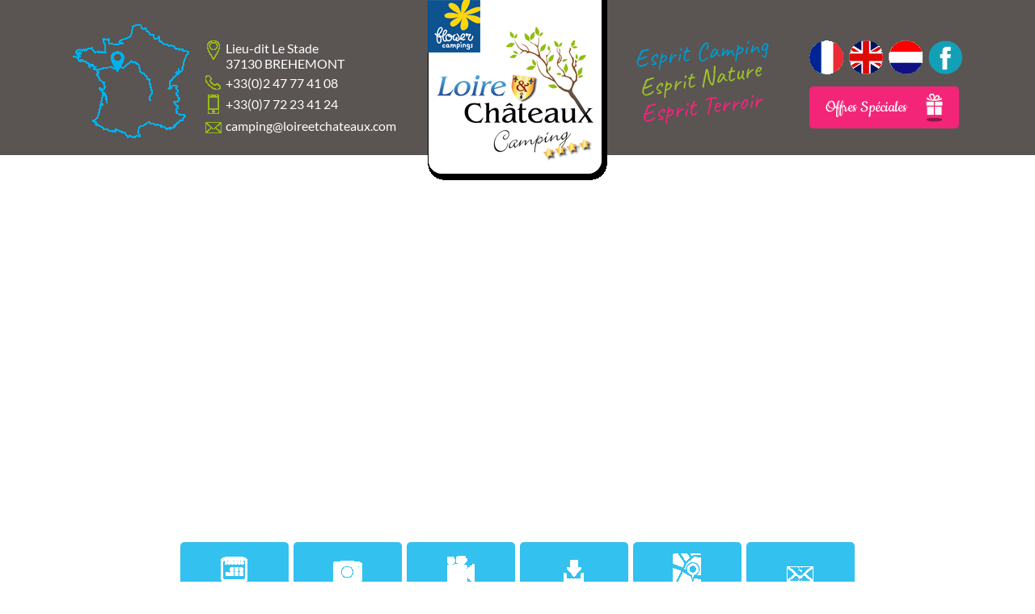

--- FILE ---
content_type: text/html; charset=utf-8
request_url: https://www.loireetchateaux.com/612-camping-piscine/557-pres-de-marray.html
body_size: 9297
content:

<!DOCTYPE html>
<!--[if lte IE 7]> <html class="ie67 ie678" lang="fr"> <![endif]-->
<!--[if IE 8]> <html class="ie8 ie678" lang="fr"> <![endif]-->
<!--[if gt IE 8]><!--> <html lang="fr"> <!--<![endif]-->
	<head>
	<!-- Google Tag Manager -->
	<script>(function(w,d,s,l,i){w[l]=w[l]||[];w[l].push({'gtm.start':
	new Date().getTime(),event:'gtm.js'});var f=d.getElementsByTagName(s)[0],
	j=d.createElement(s),dl=l!='dataLayer'?'&l='+l:'';j.async=true;j.src=
	'https://www.googletagmanager.com/gtm.js?id='+i+dl;f.parentNode.insertBefore(j,f);
	})(window,document,'script','dataLayer','GTM-KHHLHTG');</script>
	<!-- End Google Tag Manager -->
		<title>
	 - Loire & Châteaux Camping
</title><meta name="description" content=""/>
<meta name="keywords" content=""/>

		<meta name="robots" content="index,follow">
		<meta http-equiv="Content-Type" content="text/html; charset=utf-8" /><meta name="viewport" content="width=device-width, initial-scale=1.0, maximum-scale=5.0" /><meta property="og:title" content="&lt;%= _site_name %>" /><meta property="og:type" content="website" /><meta property="og:url" content="URL DU SITE  " /><meta property="og:image" content="/img/logo.png" /><link rel="icon" type="image/ico" sizes="16x16" href="/img/favicon-16x16.ico" /><link rel="alternate" href="/rss.aspx" type="application/rss+xml" title="RSS" />
			<link rel="stylesheet" type="text/css" href="/stylesheets/frontIfNac_v2.less?v=4" />
		

		<!--[if lt IE 9]><script src="/js/html5.js" type="text/javascript" charset="utf-8"></script><![endif]-->
		<!--[if lt IE 9]><link href="/stylesheets/IE.less" rel="stylesheet" type="text/css" /><![endif]-->
		
		
		<!-- Ecomouest 37 -->
<script>
  (function(i,s,o,g,r,a,m){i['GoogleAnalyticsObject']=r;i[r]=i[r]||function(){
  (i[r].q=i[r].q||[]).push(arguments)},i[r].l=1*new Date();a=s.createElement(o),
  m=s.getElementsByTagName(o)[0];a.async=1;a.src=g;m.parentNode.insertBefore(a,m)
  })(window,document,'script','//www.google-analytics.com/analytics.js','ga');

  ga('create', 'UA-46692451-1', 'auto', {'allowLinker': true});
  ga('require', 'linker');
  ga('linker:autoLink', ['premium.secureholiday.net', 'www.secureholiday.net']);
  ga('send', 'pageview');

</script>
		<!--<script type="text/javascript" src="https://loireetchateaux.premium.secureholiday.net/13649/WidgetProviderV3?Lg="></script>-->
		
	</head>
	
	<body class="interne ">
<!-- Google Tag Manager (noscript) -->
<noscript><iframe src="https://www.googletagmanager.com/ns.html?id=GTM-KHHLHTG"
height="0" width="0" style="display:none;visibility:hidden"></iframe></noscript>
<!-- End Google Tag Manager (noscript) -->	
	<div id="slide_prin"></div>
		<div id="wrapper"> 

			<header>
				<div class="oculteri">
					
						
								<a href="/617-camping-tours.html" class="secto" title="camping Tours"><img src="/img/pix.gif" alt="camping Tours"/></a> 
							
								<a href="/612-camping-piscine.html" class="secto" title="camping piscine "><img src="/img/pix.gif" alt="camping piscine "/></a> 
							
								<a href="/611-location-mobil-home.html" class="secto" title="Location mobil home"><img src="/img/pix.gif" alt="Location mobil home"/></a> 
							
								<a href="/610-emplacement-de-camping.html" class="secto" title="emplacement de camping"><img src="/img/pix.gif" alt="emplacement de camping"/></a> 
							
								<a href="/265-camping.html" class="secto" title="camping"><img src="/img/pix.gif" alt="camping"/></a> 
							
					
				</div>
				<div id="hautheader">
					<div class="mw1100p center ovhd">
						<div class="gaucheheader left ovhd">
							
								<div id="acceshaut" class="left">
									<p><a href="/162-acces/227-plan-d-acces.html" title="Plan d&#39;accès"><span></span></a></p>
								</div>
							
							<div id="Adressehaut" class="left">
								<div>
									
										<p class="add ovhd">
											<span class="fond"></span>
											<span class="text">
												Lieu-dit Le Stade<br />
												37130 BREHEMONT
											</span>
										</p>
										<p class="tel ovhd">
											<span class="fond"></span>
											<a href="tel:+33247774108" title="">
												+33(0)2 47 77 41 08
											</a>
										</p>
										<p class="port ovhd">
											<span class="fond"></span>
											<a href="tel:+33772234124" title="">
												+33(0)7 72 23 41 24
											</a>
										</p>
										<p class="mail ovhd">
											<span class="fond"></span>
											<a href="/158-contact.html" title="camping@loireetchateaux.com">camping@loireetchateaux.com</a>
										</p>
									
								</div>
							</div>
						</div>
						<div class="droiteheader right">
							<div id="esprit" class="left">
								<p><img width="164" height="104" src="/img/esprit_fr.png" alt="esprit.png" /></p>
							</div>
							<div class="droite left">
								<div class="haut ovhd">
									<p id="Drapeaux" class="left">
										
											<a id="fr" href="http://www.loireetchateaux.com/612-camping-piscine/557-pres-de-marray.html" title="Version fran&ccedil;aise" ><span></span></a>
										
											<a id="en" href="http://en.loireetchateaux.com/612-camping-piscine/557-pres-de-marray.html" title="English version" ><span></span></a>
										
											<a id="nl" href="http://nl.loireetchateaux.com/612-camping-piscine/557-pres-de-marray.html" title="Nederlandse versie" ><span></span></a>
										
									</p>
									<div id="liensReseaux" class="left">
										<a class="faceLien" href="https://www.facebook.com/campingloireetchateaux/" rel="nofollow" target="_blank" title="Facebook">&nbsp;</a>
									</div> 
								</div>
								
									<div id="btnpromos" class="left">
										<p><a href="/238-offres.html" title="Offres">Offres Sp&eacute;ciales<span></span></a></p>
									</div>
								
							</div>
						</div>
					</div>
				</div>

				<div id="mobile" class="oculter">
					<p id="ouvrirmenu"><span></span></p>
				</div>
				<p id="logo">
					<a class="lienLogo" href="/" title="Camping Loire et Châteaux">
						<img  width="222" height="223" src="/img/logo-camping.png" alt="Camping Loire et Châteaux" />
					</a>

					<a class="logo-flower" target="_blank" href="https://www.flowercampings.com/camping-val-de-loire-centre/camping-loire-et-chateaux" title="CAMPING 4 ÉTOILES CAMPING LOIRE ET CHATEAUX">
						<img  width="70" height="65" src="/img/logo-campings-flower.png" alt="Camping Loire et Châteaux" />
					</a>

				</p>
				<div id="espace">
				
					<div id="liens">
						<div class="center">

							<div id="reser" class="left elem">
								<div class="pictos">
									<span class="fond"></span>
									<p class="img">
										<a href="https://bookingpremium.secureholiday.net/fr/13649/" title="R&eacute;server<span>votre s&eacute;jour</span>" target="_blank">
											<span></span>
										</a>
									</p>
									<p class="titre">
										<a href="https://bookingpremium.secureholiday.net/fr/13649/" title="R&eacute;server<span>votre s&eacute;jour</span>" target="_blank">
											R&eacute;server<span>votre s&eacute;jour</span>
										</a>
									</p>
								</div>
							</div>

							
								<div id="photo" class="left elem">
									<div class="pictos">
										<span class="fond"></span>
										<p class="img"><a href="/240-phototheque.html" title="Photothèque"><span></span></a></p>
										<p class="titre"><a href="/240-phototheque.html" title="Photothèque">Galerie<span>photo</span></a></p>
									</div>
								</div>
							
							
								<div id="video" class="left elem">
									<div class="pictos">
										<span class="fond"></span>
										<p class="img"><a href="/241-videotheques.html" title="Videothèque"><span></span></a></p>
										<p class="titre"><a href="/241-videotheques.html" title="Videothèque">Web cam</a></p>
									</div>
								</div>
							
							
									<div id="tele" class="left elem">
										<div class="pictos">
											<span class="fond"></span>
											<p class="img"><span class="like-a"><span></span></span></p>
											<p class="titre"><span class="like-a">T&eacute;l&eacute;charger<span>documents</span></span></p>
										</div>
										<div class="liens oculter">
								
										<p>
											<a href="/usermedia/document-fr-636888634998478939-1.pdf" target="_blank" title="Conditions Générales de Ventes">
												- Conditions Générales de Ventes
											</a>
										</p>
								
										<p>
											<a href="/usermedia/document-fr-636777315141749778-2.pdf" target="_blank" title="Camping Loire et Châteaux - Dépliant">
												- Camping Loire et Châteaux - Dépliant
											</a>
										</p>
								
										<p>
											<a href="/usermedia/document-fr-638502761190925908-2.jpg" target="_blank" title="Plan du camping Loire et Châteaux ">
												- Plan du camping Loire et Châteaux 
											</a>
										</p>
								
										<p>
											<a href="/usermedia/document-fr-638308170060598610-2.pdf" target="_blank" title="Acheter un mobil home au camping Loire et Châteaux">
												- Acheter un mobil home au camping Loire et Châteaux
											</a>
										</p>
								
										<p>
											<a href="/usermedia/document-fr-638189088751721167-2.pdf" target="_blank" title="Carte Touristique Loire à Vélo">
												- Carte Touristique Loire à Vélo
											</a>
										</p>
								
										<p>
											<a href="/usermedia/document-fr-638664246584400018-2.pdf" target="_blank" title="Assurance Annulation">
												- Assurance Annulation
											</a>
										</p>
								
										<p>
											<a href="/usermedia/document-fr-638875989822209422-2.pdf" target="_blank" title="Planning d'animation 2025">
												- Planning d'animation 2025
											</a>
										</p>
								
										</div>
									</div>
								
							
								<div id="accesbas" class="left elem">
									<div class="pictos">
										<span class="fond"></span>
										<p class="img"><a href="/162-acces/227-plan-d-acces.html" title="Plan d&#39;accès"><span></span></a></p>
										<p class="titre"><a href="/162-acces/227-plan-d-acces.html" title="Plan d&#39;accès">Acc&egrave;s<span>plan</span></a></p>
									</div>
								</div>
							
							
								<div id="contact" class="left elem">
									<div class="pictos">
										<span class="fond"></span>
										<p class="img"><a href="/158-contact.html" title="Contact"><span></span></a></p>
										<p class="titre"><a href="/158-contact.html" title="Contact">Contact<span>e-mail</span></a></p>
									</div>
								</div>
							
						</div>
					</div>
					<div id="Resa">
						<span class="fond"></span>
						<div id="contresa">
							

<aside id="reservation">
	
	<form id="FormReserv" autocomplete="off" class="ovhd" action="https://bookingpremium.secureholiday.net/fr/13649/search" method="get" onsubmit="secure_holiday();" target="_blank" >
		<p class="date left">
			<label for="date_arrivee" class="oculteri">Date d'arriv&eacute;e</label>
			<input type="text" id="date_arrivee" placeholder="Date d'arriv&eacute;e" name="dateStart" />
			<span class="calendrier"></span>
		</p>
		<p class="date left">
			<label for="date_depart" class="oculteri">Date de d&eacute;part</label>
			<input type="text" id="date_depart" placeholder="Date de d&eacute;part" name="dateEnd" />
			<span class="calendrier"></span>
		</p>
		<p class="select left">
			<label for="rec" class="oculteri">Type d'h&eacute;bergement</label> 
			<select name="productType" id="rec" class="TdSelectSaisie" size="1" maxsize="10">
				<option value="all" selected>Type d'h&eacute;bergement</option>
				<option value="pitch">Emplacement</option>
				<option value="accomodation">Location</option> 
			</select>
		</p>
		<p class="bouton left"><button class="reserver" id="submit-resa" type="submit">Valider</button></p>
		<input type="hidden" name="re" id="SecureHoliday" value="" />
	</form>
</aside>
						</div>	
					</div>
				</div>
				<div id="bastablette" class="oculter">
					<div>
						<div class="gaucheheader left ovhd">
							
								<div id="acceshaut2" class="left">
									<p><a href="/162-acces/227-plan-d-acces.html" title="Plan d&#39;accès"><span></span></a></p>
								</div>
							
							<div id="Adressehaut2" class="left">
								<div>
									
										<p class="add ovhd">
											<span class="text">
												Lieu-dit Le Stade<br />
												37130 BREHEMONT
											</span>
										</p>
									
								</div>
							</div>
						</div>
					</div>
				</div>
				<div id="basheader">
					<div class="mw1100p center">
						<span class="fond"></span>
						<nav id="menu">
							<ul class="ulMenu">
								
										<li class="liMenu left">
											<a style="padding-top: 20px;padding-bottom: 20px;" class="lienMenu selected " href="/" title="Camping Loire et Châteaux">
												<img width="21" height="22" src="/img/home2.png" alt="Accueil">
											</a>
										</li>
									
										<li class="sep left"><span></span></li>
										<li class="liMenu left">
											<a href="/233-locations.html" class="lienMenu" title="Locations (arrivées mercredi, samedi ou dimanche en juillet/aout)">Locations</a>
										</li>
									
										<li class="sep left"><span></span></li>
										<li class="liMenu left">
											<a href="/234-emplacements.html" class="lienMenu" title="Emplacements">Emplacements</a>
										</li>
									
										<li class="sep left"><span></span></li>
										<li class="liMenu left">
											<a href="/11518-bien-etre-piscine-br-couverte-et-chauffee.html" class="lienMenu" title="Camping avec Piscine Couverte et chauffée">Bien être / Piscine <br>Couverte et Chauffée</a>
										</li>
									
										<li class="sep left"><span></span></li>
										<li class="liMenu left">
											<a href="/236-restaurants/1489-restaurant-bar-paillote.html" class="lienMenu" title="Restaurant">Restaurants</a>
										</li>
									
										<li class="sep left"><span></span></li>
										<li class="liMenu left">
											<a href="/1572-loisirs.html" class="lienMenu" title="Loisirs">Loisirs</a>
										</li>
									
										<li class="sep left"><span></span></li>
										<li class="liMenu left">
											<a href="/239-a-visiter.html" class="lienMenu" title="A Découvrir">A Visiter</a>
										</li>
									
										<li class="sep left"><span></span></li>
										<li class="liMenu left">
											<a href="/235-tarifs.html" class="lienMenu" title="Tarifs">Tarifs</a>
										</li>
									
										<li class="sep left"><span></span></li>
										<li class="liMenu left">
											<a href="/1573-infos.html" class="lienMenu" title="Infos pratiques">Infos</a>
										</li>
									
										<li class="sep left"><span></span></li>
										<li class="liMenu left">
											<a href="/1589-offres.html" class="lienMenu" title="Les Offres">Offres</a>
										</li>
									
										<li class="sep left"><span></span></li>
										<li class="liMenu left">
											<a href="/704-proprietaire.html" class="lienMenu" title="Devenez propriétaire au camping Loire et Châteaux !">Propriétaire</a>
										</li>
									
										<li class="sep left"><span></span></li>
										<li class="liMenu left">
											<a href="/237-actualites.html" class="lienMenu actus" title="Actualités">Actualités</a>
										</li>
									
										<li class="sep left"><span></span></li>
										<li class="liMenu left">
											<a href="/1479-offres-accueil.html" class="lienMenu" title="Offres Accueil">Offres Accueil</a>
										</li>
									
							</ul>
						</nav>
					</div>
				</div>
			</header>
			<section id="main">
				
<div id="IfNotAccueil">
	

			<h1>
				camping piscine  près de Marray
			</h1>

			<p>
	<a href="http://www.loireetchateaux.com/" title="camping piscine près de Marray"><strong>Bienvenue au camping avec piscine&nbsp; près de Marray </strong></a>&quot;Loire et Ch&acirc;teaux&quot; !</p>
<p>
	Notre piscine chauff&eacute;e avec pataugeoire ravira petits et grand ! des transats tout autours du bassin sont l&agrave; pour vous permettre de parfaire votre bronzage !</p>
<p>
	Situ&eacute; au coeur du Val de Loire dans la r&eacute;gion centre, le camping Loire et Chateaux vous propose des vacances qui riment avec d&eacute;tente ...</p>
<p>
	C&ocirc;t&eacute; activit&eacute;, pour les plus jeunes, une cabane avec toboggan, &eacute;chelle... Pour tous, un terrain de p&eacute;tanque pour des parties de boules dans la bonne humeur et en juillet et Ao&ucirc;t, concours de p&eacute;tanque, soir&eacute;es &agrave; th&eacute;me... dans une ambiance chaleureuse et d&eacute;contract&eacute;e</p>
<p>
	Pour vos vacances au camping près de Marray, vous pourrez choisir d&#39;installer votre propre tente, caravane ou camping car sur l&#39;un de nos <a href="http://www.loireetchateaux.com/234-emplacements" title="camping piscine  près de Marray">emplacement de camping</a>, tous munis d&#39;un branchement electrique 16 amp&egrave;res et de l&#39;arriv&eacute;e d&#39;eau ; ou bien de louer l&#39;un de nos <a href="http://www.loireetchateaux.com/233-locations" title="camping piscine près de Marray">h&eacute;bergements locatifs</a> : mobil homes 4/6 personnes, pour personnes &agrave; mobilit&eacute; r&eacute;duite ou Bungalow toil&eacute; 4/5 personnes. Plus original : le Camp&eacute;toile ! une tente sur pilotis id&eacute;ale pour les randonneurs &agrave; pied ou &agrave; v&eacute;lo !</p>
<p>
	A d&eacute;couvrir aux alentours : le petit village de Br&eacute;hemont, le ch&acirc;teau de Villardy, le ch&acirc;teau de Langeais, la Loire &agrave; v&eacute;lo, le ch&acirc;teau d&#39;Azay le Rideau, le mus&eacute;e Maurice Dufresne, Tours, la route des vins ...</p>
<p>
	&nbsp;</p>
<p style="text-align: center;">
	<img alt="" src="http://www.loireetchateaux.com/usermedia/photo-635218347700937626-1.jpg?dummy=0&amp;h=800" style="width: 650px; height: 435px;" title="camping piscineprès de Marray" /></p>
<p>
	&nbsp;</p>
<p style="text-align: center;">
	<a href="http://www.loireetchateaux.com/" title="camping près de Marray"><strong>&nbsp;A bient&ocirc;t au camping Loire et Ch&acirc;teau avec piscine près de Marray </strong></a></p>
<p>
	&nbsp;</p>
<p>
	&nbsp;</p>


		
	
</div>
			</section>

			<footer>
				<div id="avisactus" style="overflow: visible;">
					<div class="mw1100p center ovhd"  style="overflow: visible;">
						<div id="avis" class="left w50" style="position: relative;overflow:visible;">

							
									<div>
										<div class="haut" >
											<h2><a href="/1570-avis.html" title="sur 171 avis clients">Avis</a></h2>
										</div>

										<iframe id="littleWidgetQualitelis" class="WidgetQualitelisIframe" src="https://qualitelis-survey.com/Widget.mvc/ShowNotation?Token=634822BA-27A8-4C52-869D-F3792F8F2252&IdWidget=6145&LittleWidget=true" scrolling="no" style="height: 150px; width: 150px;z-index: 98;position: relative;"></iframe>


										<iframe id="WidgetQualitelis" class="WidgetQualitelisHidden" onclick="onClickOnWidget()" scrolling="auto" src="https://qualitelis-survey.com/Widget.mvc/ShowNotation?Token=634822BA-27A8-4C52-869D-F3792F8F2252&IdWidget=6145" style="min-height: 450px;min-width: 320px;background: #fff; top: 0px;left: 0;z-index: 99;display: none;position: absolute"></iframe>
										<span class="closeWidget" style="background-image: url(/stylesheets/fancybox/fancybox_sprite.png);top: 5px;left: 255PX;z-index: 100;position: absolute;width: 36px;height: 36px;display: none;cursor: pointer;"></span>

										<div class="bas txtcenter">
								
									<p class="img">
										<a href="https://www.camping2be.com/france/brehemont/avis-clients-camping-loire-et-chateaux" rel="nofollow" target='_blank' title="Camping2be">
											<img width="350" height="149"  src="[data-uri]" data-lazy-src="/usermedia/photo-636865287148976277-1.png?h=50" alt="Camping2be" />
										</a>
										<!-- Widget Avis Consommateur -->
										<!-- Consumers' reviews Widget -->
									</p>
								
										</div>
									</div>
								
						</div>

						
					</div>
				</div>

				<div class="center avisGoogle">
					<h2 class="txt-purple lato bold">
						Avis Camping Loire et Ch&acirc;teaux
						
					</h2>

					<div class="cttAvis">
						<div class="elfsight-app-90427f2d-e259-4541-9b43-8b41d9752517" data-elfsight-app-lazy></div>
					</div>
				</div> 


				<div id="carte">
					<iframe title="google map" class="lazyload lazy ggmap" loading="lazy" data-lazy-src="https://www.google.com/maps/embed?pb=!1m18!1m12!1m3!1d336606.8992868868!2d0.08108884665425989!3d47.280047919373494!2m3!1f0!2f0!3f0!3m2!1i1024!2i768!4f13.1!3m3!1m2!1s0x47fd38278fe189a9%3A0x891e9771f327af97!2sCamping+Loire+et+Ch%C3%A2teaux!5e0!3m2!1sfr!2smx!4v1550955164256" width="100%" height="490" frameborder="0" style="border:0" allowfullscreen></iframe>
				</div>
				<div id="hautfooter">	
					<div class="mw1100p center ovhd">
						<div id="gauchefooter" class="left w33">
							<div id="Adresse" class="">
								<div class="titre">
									<p>Coordon&eacute;es</p>
								</div>
								<div class="bas">
									
										<p class="add ovhd">
											<span class="fond"></span>
											<span class="text">
												Lieu-dit Le Stade 37130 BREHEMONT
											</span>
										</p>
										<p class="tel ovhd">
											<span class="fond"></span>
											<a href="tel:+33247774108" title="">
												+33(0)2 47 77 41 08
											</a>
										</p>
										<p class="port ovhd">
											<span class="fond"></span>
											<a href="tel:+33772234124" title="">
												+33(0)7 72 23 41 24
											</a>
										</p>
										<p class="mail ovhd">
											<span class="fond"></span>
											<a href="/158-contact.html" title="camping@loireetchateaux.com">camping@loireetchateaux.com</a>
										</p>
									
								</div>
							</div>
						</div>
						<div id="centrefooter" class="left w33 txtcenter">
							<div>
								<p id="logobas">
									<a href="/" title="Camping Loire et Châteaux">
										<span></span>
									</a>
								</p> 
								
								<div id="btnresa">
									<p>
										<a href="https://bookingpremium.secureholiday.net/fr/13649/" title="RESERVER" target="_blank">
											R&eacute;server<span></span>
										</a>
									</p>
								</div>
							</div>
						</div>
						<div id="droitefooter" class="left w33">
							<div>
								<div class="haut">
									<p>Infos pratiques</p>
								</div>
								<div id="Pied">
									
											<p><a href="/159-mentions-legales/231-les-mentions-legales.html" class="enbas" title="Mentions légales">Mentions légales</a></p>
										
											<p><a href="/160-plan-du-site.html" class="enbas" title="Plan du site">Plan du site</a></p>
										
											<p><a href="/243-conditions-de-location.html" class="enbas" title="Conditions de location">Conditions de location</a></p>
										
									<p><a href="/rss.aspx" title="Nos flux RSS">Nos flux RSS</a></p>
								</div>
							</div>
						</div>
					</div>
				</div>
				<div id="milieufooter">
					<div class="mw1100p center">
						
								<div id="lienAutres" class="txtcenter">
							
								
									<img width="50" height="50"  src="[data-uri]" data-lazy-src="/usermedia/photo-636865122605844673-1.jpg?h=50" alt="Accueil vélo" />
								
							
								
									<img width="50" height="50"  src="[data-uri]" data-lazy-src="/usermedia/photo-636865122153765544-1.jpg?h=50" alt="ACSI" />
								
							
								
									<img width="50" height="50"  src="[data-uri]" data-lazy-src="/usermedia/photo-636865122892678489-1.jpg?h=50" alt="anwb" />
								
							
								
									<img width="50" height="50"  src="[data-uri]" data-lazy-src="/usermedia/photo-636865123200030291-1.jpg?h=50" alt="Camping Qualité" />
								
							
								
									<img width="50" height="50"  src="[data-uri]" data-lazy-src="/usermedia/photo-636865121949236979-1.jpg?h=50" alt="tv" />
								
							
								
									<img width="50" height="50"  src="[data-uri]" data-lazy-src="/usermedia/photo-636865123600727925-1.jpg?h=50" alt="La Loire à vélo" />
								
							
								
									<img width="50" height="50"  src="[data-uri]" data-lazy-src="/usermedia/photo-636865123898149315-1.jpg?h=50" alt="Parc Naturel" />
								
							
								
									<img width="50" height="50"  src="[data-uri]" data-lazy-src="/usermedia/photo-636865124155846103-1.jpg?h=50" alt="Handicape" />
								
							
								
									<img width="50" height="50"  src="[data-uri]" data-lazy-src="/usermedia/photo-638240577808709773-1.png?h=50" alt="ancv" />
								
							
								
									<img width="50" height="50"  src="[data-uri]" data-lazy-src="/usermedia/photo-638240580194490116-1.png?h=50" alt="FLoa PAY" />
								
							
								</div>
								
					</div>
				</div>
				<div id="basfooter">
					<div class="mw1100p center txtcenter">
						<div id="Ecom">
							<a rel="nofollow" href="http://www.e-comouest.com" title="Cr&eacute;ation et r&eacute;f&eacute;rencement Site internet E-comouest - BREHEMONT" target="_blank">
								Cr&eacute;ation et r&eacute;f&eacute;rencement Site internet E-comouest - BREHEMONT
							</a>
						</div>
					</div>
				</div>
			</footer>
		</div>

		<link rel="stylesheet" type="text/css" href="/stylesheets/libscss_v2.css" />
		
		<script type="text/javascript" src="/js/libs_v2.js"></script>
		
		
		

		<script type="text/javascript">
			$(function() { 
				var hauteurbg = $("#slide_prin").height();
				var largeurbg = $("#slide_prin").width();
				if (largeurbg<600) {
					largeurbg=largeurbg*2; hauteurbg= hauteurbg*2;
				}
				$("#slide_prin").bgStretcher({
		            images: [
		            	
		            	
		            		
		            		
		            	
		            ],
		            imageWidth: largeurbg,
		            imageHeight: hauteurbg
		        });
				
			});
		</script>

		<script>
			window.lazyLoadOptions={
				elements_selector:"img[data-lazy-src],.lazyload",
				data_src:"lazy-src",
				data_srcset:"lazy-srcset",
				data_sizes:"lazy-sizes",
				class_loading:"lazyloading",
				class_loaded:"lazyloaded",
				threshold:300
			};
		</script>
		<script async src="/js/lazyload8.6.0.min.js"></script>

		<script src="https://static.elfsight.com/platform/platform.js" data-use-service-core defer></script>

		

		<script src="/js/jquery.ui.datepicker-fr.js" type="text/javascript" charset="utf-8"></script>	
		<script type="text/javascript">
			$(function() {
				$('#littleWidgetQualitelis').mouseenter(function () {
					$('#WidgetQualitelis').show(350)
					$('.closeWidget').show(350)
				})
				/*$('#WidgetQualitelis').mouseleave(function () {
					$('#WidgetQualitelis').hide(350)
					$('.closeWidget').hide(350)
				})*/
				$('.closeWidget').click(function () {
					$('#WidgetQualitelis').hide(350)
					$('.closeWidget').hide(350)
				})


				$.datepicker.regional[ "fr" ];
				$( "#date_arrivee" ).datepicker({
					minDate: "0D",
					onClose: function (selectedDate) {
						$("#date_depart").datepicker("option", "minDate", selectedDate);
					}
				});
				$("#date_depart" ).datepicker({
					minDate: "2D",
					onClose: function (selectedDate) {
						$("#date_arrivee").datepicker("option", "maxDate", selectedDate);
					}
				});
				$( "#date_depart").datepicker("option", "minDate", $( "#date_arrivee" ).datepicker( "getDate" ));
			});
		</script>

		

		<script type='application/ld+json'> 
			{
			  "@context": "http://www.schema.org",
			  "@type": "Campground",
			  "name": "Camping Loire et Châteaux",
			  "url": "https://www.loireetchateaux.com/",
			  "logo": "https://loireetchateaux.testecomouest.com/img/logo.png",
			  "image": "https://loireetchateaux.testecomouest.com/usermedia/photo-636269952497057248-1.jpg",
			  "description": "Camping 3 étoiles",
			  "priceRange": "€",
			  "address": {
				"@type": "PostalAddress",
				"streetAddress": "Lieu-dit Le Stade",
				"addressLocality": "Brehemont",
				"addressRegion": "Centre-Val de Loire",
				"postalCode": "37130",
				"addressCountry": "France"
			  },
			  "telephone": "09 88 28 24 85",
			  "email" : "camping@loireetchateaux.com",
			  "aggregateRating": {
				"@type": "AggregateRating",
				"ratingValue": "9.22",
				"bestRating": "10",
				"worstRating": "1",
				"ratingCount": "166"
			  }
			}
		</script>
		
	</body>
</html>

--- FILE ---
content_type: text/html; charset=utf-8
request_url: https://qualitelis-survey.com/Widget.mvc/ShowNotation?Token=634822BA-27A8-4C52-869D-F3792F8F2252&IdWidget=6145&LittleWidget=true
body_size: 370450
content:

<!DOCTYPE html>
<html>
<head>
    <meta name="viewport" content="width=device-width" />
    <title>WidgetNotation</title>
    <link href="/Appearance/Widget/default.css" rel="stylesheet" type="text/css" />
    <link href="/Appearance/Widget/Notation.css" rel="stylesheet" type="text/css" />
        <link href="/Appearance/Widget/NotationLittle.css" rel="stylesheet" type="text/css" />
    <link href="/Appearance/Shared/fontAwesome/fontAwesome5-5-0.css" rel="stylesheet" />
    <link href="/Scripts/Bootstrap/css/bootstrap.min.css" rel="stylesheet" type="text/css" />
            <script src="/Scripts/jquery/jquery-1.10.2.min.js" type="text/javascript"></script>

            <script src="/Scripts/jquery/jqueryui/jquery-ui.min.js" type="text/javascript"></script>

            <script src="/Scripts/Bootstrap/js/bootstrap.min.js" type="text/javascript"></script>

    </head>
<body>



    <div id="WN_Content" class="borderMainColor">

        <div id="WN_Top">
            <div id="WN_Logo">
            </div>
            <div id="WN_Title" class="mainColor">
                <div><span data-resource-id="SatisfactionClient">Satisfaction client</span></div>
            </div>
            <div id="WN_Close">
                <button class="close">
                    <span aria-hidden="true"></span>
                </button>
            </div>
        </div>




        <div id="WN_Middle">
            <div id="WN_GlobalNotation" class="secondBackground">
                <p id="WN_Label" class="secondColor">« Excellent »</p>
                    <p id="WN_GlobalValue" class="secondColor">4,5/5</p>
                <p id="WN_SubLabel" class="secondColor">346 Avis</p>

                    <i id="srcView" class="secondColor" style="display:inline-block; margin-top:10px; font-size:smaller; ">TripAdvisor, Google</i>

            </div>



            <div id="WN_SeparatorLeft">

            </div>
            <div id="WN_SeparatorRight">

            </div>
            <div id="WN_Categories">
                <div id="WN_Categories_LeftColumn" class="borderMainColor">
                        <div class="WN_CategorieElement">
                            <p class="WN_LabelForCategorie mainColor">Accueil</p>
                            <div class="WN_CategorieElementNotation">
                                <div class="WN_NotationCategorie">
                                        <i class="fa fa-circle symbolFull thirdColor"></i>
                                        <i class="fa fa-circle symbolFull thirdColor"></i>
                                        <i class="fa fa-circle symbolFull thirdColor"></i>
                                        <i class="fa fa-circle symbolFull thirdColor"></i>
                                        <i class="fa fa-circle symbolFull thirdColor"></i>
                                                                    </div>
                                <p class="WN_ValueCategorie mainColor">5 / 5</p>
                            </div>
                        </div>
                        <div class="WN_CategorieElement">
                            <p class="WN_LabelForCategorie mainColor">Propreté</p>
                            <div class="WN_CategorieElementNotation">
                                <div class="WN_NotationCategorie">
                                        <i class="fa fa-circle symbolFull thirdColor"></i>
                                        <i class="fa fa-circle symbolFull thirdColor"></i>
                                        <i class="fa fa-circle symbolFull thirdColor"></i>
                                        <i class="fa fa-circle symbolFull thirdColor"></i>
                                        <i class="fa fa-circle symbolFull thirdColor"></i>
                                                                    </div>
                                <p class="WN_ValueCategorie mainColor">5 / 5</p>
                            </div>
                        </div>
                        <div class="WN_CategorieElement">
                            <p class="WN_LabelForCategorie mainColor">Terrain</p>
                            <div class="WN_CategorieElementNotation">
                                <div class="WN_NotationCategorie">
                                        <i class="fa fa-circle symbolFull thirdColor"></i>
                                        <i class="fa fa-circle symbolFull thirdColor"></i>
                                        <i class="fa fa-circle symbolFull thirdColor"></i>
                                        <i class="fa fa-circle symbolFull thirdColor"></i>
                                                                            <i class="fa fa-circle symbolEmpty mainColor"></i>
                                </div>
                                <p class="WN_ValueCategorie mainColor">4 / 5</p>
                            </div>
                        </div>
                </div>
                <div id="WN_Categories_RightColumn">
                        <div class="WN_CategorieElement">
                            <p class="WN_LabelForCategorie mainColor">Satisfaction Globale </p>
                            <div class="WN_NotationCategorie">
                                    <i class="fa fa-circle symbolFull thirdColor"></i>
                                    <i class="fa fa-circle symbolFull thirdColor"></i>
                                    <i class="fa fa-circle symbolFull thirdColor"></i>
                                    <i class="fa fa-circle symbolFull thirdColor"></i>
                                                                    <i class="fa fa-circle symbolEmpty mainColor"></i>
                            </div>
                            <p class="WN_ValueCategorie mainColor">4 / 5</p>
                        </div>
                        <div class="WN_CategorieElement">
                            <p class="WN_LabelForCategorie mainColor">Rapport Qualité Prix</p>
                            <div class="WN_NotationCategorie">
                                    <i class="fa fa-circle symbolFull thirdColor"></i>
                                    <i class="fa fa-circle symbolFull thirdColor"></i>
                                    <i class="fa fa-circle symbolFull thirdColor"></i>
                                    <i class="fa fa-circle symbolFull thirdColor"></i>
                                                                    <i class="fa fa-circle symbolEmpty mainColor"></i>
                            </div>
                            <p class="WN_ValueCategorie mainColor">4 / 5</p>
                        </div>
                </div>
            </div>
        </div>

        <div id="WN_Bottom">
            <span id="spanInfo" style="visibility: visible" class="glyphicon glyphicon-info-sign" data-content="Les notes et t&#233;moignages clients sont issus des r&#233;ponses aux questionnaires de satisfaction envoy&#233;s par email aux clients via l&#39;outil QUALITELIS. Les r&#233;ponses r&#233;colt&#233;es sont publi&#233;es sans une quelconque modification dans les textes saisis par les clients." data-resource-id="Widget_FooterText"></span>
            <button id="WN_ShowWidgetComment" class="mainBackground secondColor" style="visibility: visible"><span data-resource-id="ViewEvals">Détail des avis</span></button>

        </div>
        <div id="WN_comments">
            <!-- La date de fin de séjour est obligatoire conformément à la DGCCRF WI #14104  -->
                <div class="comment">
                    <div class="panel panel-default">
                        <div class="panel-body borderMainColor">
                            <h3>
                                <img src="/Appearance/Icons/Flags/svg/FR.svg" class="flagImg" />  .
                                <span class="pull-right notationSpan">
                                    4,5/5
                                </span>
                            </h3>
                            <h4><i><span data-resource-id="WidgetNotation_ExperienceDate">Date d'expérience</span>: 03/11/2024</i></h4>
                            <h4><i><span data-resource-id="WidgetNotation_ReviewDate">Date d'avis</span>: 07/11/2024</i></h4>
                            <div>camping bien situe pour la visite des chateaux de la loire proprietoire tres accueillants</div>
                        </div>
                    </div>
                </div>
                <div class="comment">
                    <div class="panel panel-default">
                        <div class="panel-body borderMainColor">
                            <h3>
                                <img src="/Appearance/Icons/Flags/svg/FR.svg" class="flagImg" />  D.
                                <span class="pull-right notationSpan">
                                    4,9/5
                                </span>
                            </h3>
                            <h4><i><span data-resource-id="WidgetNotation_ExperienceDate">Date d'expérience</span>: 31/10/2024</i></h4>
                            <h4><i><span data-resource-id="WidgetNotation_ReviewDate">Date d'avis</span>: 31/10/2024</i></h4>
                            <div>Acceueil parfait.  Sourire, bienveillance.</div>
                        </div>
                    </div>
                </div>
                <div class="comment">
                    <div class="panel panel-default">
                        <div class="panel-body borderMainColor">
                            <h3>
                                <img src="/Appearance/Icons/Flags/svg/FR.svg" class="flagImg" />  .
                                <span class="pull-right notationSpan">
                                    5/5
                                </span>
                            </h3>
                            <h4><i><span data-resource-id="WidgetNotation_ExperienceDate">Date d'expérience</span>: 26/10/2024</i></h4>
                            <h4><i><span data-resource-id="WidgetNotation_ReviewDate">Date d'avis</span>: 29/10/2024</i></h4>
                            <div>Tr&#232;s bon s&#233;jour en famille, camping calme et bien situ&#233; afin deprofiter des visites de ch&#226;teaux. Propri&#233;taires sympathiques.Nous reviendrons.</div>
                        </div>
                    </div>
                </div>
                <div class="comment">
                    <div class="panel panel-default">
                        <div class="panel-body borderMainColor">
                            <h3>
                                <img src="/Appearance/Icons/Flags/svg/FR.svg" class="flagImg" />  G.
                                <span class="pull-right notationSpan">
                                    4,8/5
                                </span>
                            </h3>
                            <h4><i><span data-resource-id="WidgetNotation_ExperienceDate">Date d'expérience</span>: 25/10/2024</i></h4>
                            <h4><i><span data-resource-id="WidgetNotation_ReviewDate">Date d'avis</span>: 29/10/2024</i></h4>
                            <div>R&#233;servation dans le cadre d&#39;un s&#233;jour professionnel. Pas tr&#232;s loin de notre chantier et cela permet une total autonomie.</div>
                        </div>
                    </div>
                </div>
                <div class="comment">
                    <div class="panel panel-default">
                        <div class="panel-body borderMainColor">
                            <h3>
                                <img src="/Appearance/Icons/Flags/svg/FR.svg" class="flagImg" />  D.
                                <span class="pull-right notationSpan">
                                    4,9/5
                                </span>
                            </h3>
                            <h4><i><span data-resource-id="WidgetNotation_ExperienceDate">Date d'expérience</span>: 24/10/2024</i></h4>
                            <h4><i><span data-resource-id="WidgetNotation_ReviewDate">Date d'avis</span>: 25/10/2024</i></h4>
                            <div>Parfait pour cette p&#233;riode</div>
                        </div>
                    </div>
                </div>
                <div class="comment">
                    <div class="panel panel-default">
                        <div class="panel-body borderMainColor">
                            <h3>
                                <img src="/Appearance/Icons/Flags/svg/FR.svg" class="flagImg" />  .
                                <span class="pull-right notationSpan">
                                    5/5
                                </span>
                            </h3>
                            <h4><i><span data-resource-id="WidgetNotation_ExperienceDate">Date d'expérience</span>: 19/10/2024</i></h4>
                            <h4><i><span data-resource-id="WidgetNotation_ReviewDate">Date d'avis</span>: 19/10/2024</i></h4>
                            <div>Cela fait trois fois que l&#39;on s&#233;journe dans ce camping. Tout est parfait pour nous.</div>
                        </div>
                    </div>
                </div>
                <div class="comment">
                    <div class="panel panel-default">
                        <div class="panel-body borderMainColor">
                            <h3>
                                <img src="/Appearance/Icons/Flags/svg/FR.svg" class="flagImg" />  E.
                                <span class="pull-right notationSpan">
                                    4,4/5
                                </span>
                            </h3>
                            <h4><i><span data-resource-id="WidgetNotation_ExperienceDate">Date d'expérience</span>: 10/10/2024</i></h4>
                            <h4><i><span data-resource-id="WidgetNotation_ReviewDate">Date d'avis</span>: 14/10/2024</i></h4>
                            <div>Accueil aimable, et aide correcte &#224; l&#39;occasion du d&#233;faut d&#39;alimentation &#233;lectrique du mobile home qui est rest&#233; inexpliqu&#233;. Un peu contrariant quand m&#234;me...</div>
                        </div>
                    </div>
                </div>
                <div class="comment">
                    <div class="panel panel-default">
                        <div class="panel-body borderMainColor">
                            <h3>
                                <img src="/Appearance/Icons/Flags/svg/FR.svg" class="flagImg" />  .
                                <span class="pull-right notationSpan">
                                    3,4/5
                                </span>
                            </h3>
                            <h4><i><span data-resource-id="WidgetNotation_ExperienceDate">Date d'expérience</span>: 28/09/2024</i></h4>
                            <h4><i><span data-resource-id="WidgetNotation_ReviewDate">Date d'avis</span>: 02/10/2024</i></h4>
                            <div>Bien mais manque un peu de sanitaires (douche surtout), vous devriez regarder l arriver d eau devant l emplacement 21 il fuit :) bonne journ&#233;e &#224; vous.</div>
                        </div>
                    </div>
                </div>
                <div class="comment">
                    <div class="panel panel-default">
                        <div class="panel-body borderMainColor">
                            <h3>
                                <img src="/Appearance/Icons/Flags/svg/FR.svg" class="flagImg" />  .
                                <span class="pull-right notationSpan">
                                    4/5
                                </span>
                            </h3>
                            <h4><i><span data-resource-id="WidgetNotation_ExperienceDate">Date d'expérience</span>: 27/09/2024</i></h4>
                            <h4><i><span data-resource-id="WidgetNotation_ReviewDate">Date d'avis</span>: 01/10/2024</i></h4>
                            <div>Nous avons pass&#233; un bon s&#233;jour mobil-home tr&#232;s bien et tr&#232;s propre</div>
                        </div>
                    </div>
                </div>
                <div class="comment">
                    <div class="panel panel-default">
                        <div class="panel-body borderMainColor">
                            <h3>
                                <img src="/Appearance/Icons/Flags/svg/FR.svg" class="flagImg" />  .
                                <span class="pull-right notationSpan">
                                    4,4/5
                                </span>
                            </h3>
                            <h4><i><span data-resource-id="WidgetNotation_ExperienceDate">Date d'expérience</span>: 26/09/2024</i></h4>
                            <h4><i><span data-resource-id="WidgetNotation_ReviewDate">Date d'avis</span>: 27/09/2024</i></h4>
                            <div>tr&#233;s bon accueil.Nous n&#39;avons pas eu le temps de faire le tour du camping( cause du mauvais temps) mais nous avons appr&#233;ci&#233; les espaces laiss&#233;s entre chaque mobils home. Concernant la propret&#233; des mobils home rien a redire.Agr&#233;ablement surpris par le calme dans le camping. A refaire car il nous reste a voir encore de belles choses dans la r&#233;gion.</div>
                        </div>
                    </div>
                </div>
                <div class="comment">
                    <div class="panel panel-default">
                        <div class="panel-body borderMainColor">
                            <h3>
                                <img src="/Appearance/Icons/Flags/svg/FR.svg" class="flagImg" />  .
                                <span class="pull-right notationSpan">
                                    4,8/5
                                </span>
                            </h3>
                            <h4><i><span data-resource-id="WidgetNotation_ExperienceDate">Date d'expérience</span>: 25/09/2024</i></h4>
                            <h4><i><span data-resource-id="WidgetNotation_ReviewDate">Date d'avis</span>: 25/09/2024</i></h4>
                            <div>au calme surtout en cette periode ce qui nous convient</div>
                        </div>
                    </div>
                </div>
                <div class="comment">
                    <div class="panel panel-default">
                        <div class="panel-body borderMainColor">
                            <h3>
                                <img src="/Appearance/Icons/Flags/svg/FR.svg" class="flagImg" />  R.
                                <span class="pull-right notationSpan">
                                    4,8/5
                                </span>
                            </h3>
                            <h4><i><span data-resource-id="WidgetNotation_ExperienceDate">Date d'expérience</span>: 23/09/2024</i></h4>
                            <h4><i><span data-resource-id="WidgetNotation_ReviewDate">Date d'avis</span>: 23/09/2024</i></h4>
                            <div>Camping parfait tr&#232;s reposant</div>
                        </div>
                    </div>
                </div>
                <div class="comment">
                    <div class="panel panel-default">
                        <div class="panel-body borderMainColor">
                            <h3>
                                <img src="/Appearance/Icons/Flags/svg/FR.svg" class="flagImg" />  B.
                                <span class="pull-right notationSpan">
                                    5/5
                                </span>
                            </h3>
                            <h4><i><span data-resource-id="WidgetNotation_ExperienceDate">Date d'expérience</span>: 21/09/2024</i></h4>
                            <h4><i><span data-resource-id="WidgetNotation_ReviewDate">Date d'avis</span>: 22/09/2024</i></h4>
                            <div>Je regrette de n’avoir pas retrouv&#233; ma boucle en or perdue &#224; la piscine</div>
                        </div>
                    </div>
                </div>
                <div class="comment">
                    <div class="panel panel-default">
                        <div class="panel-body borderMainColor">
                            <h3>
                                <img src="/Appearance/Icons/Flags/svg/FR.svg" class="flagImg" />  .
                                <span class="pull-right notationSpan">
                                    4,2/5
                                </span>
                            </h3>
                            <h4><i><span data-resource-id="WidgetNotation_ExperienceDate">Date d'expérience</span>: 19/09/2024</i></h4>
                            <h4><i><span data-resource-id="WidgetNotation_ReviewDate">Date d'avis</span>: 23/09/2024</i></h4>
                            <div>S&#233;jour agr&#233;able, camping calme bien situ&#233;, accueil parfait...</div>
                        </div>
                    </div>
                </div>
                <div class="comment">
                    <div class="panel panel-default">
                        <div class="panel-body borderMainColor">
                            <h3>
                                <img src="/Appearance/Icons/Flags/svg/DE.svg" class="flagImg" />  .
                                <span class="pull-right notationSpan">
                                    4/5
                                </span>
                            </h3>
                            <h4><i><span data-resource-id="WidgetNotation_ExperienceDate">Date d'expérience</span>: 18/09/2024</i></h4>
                            <h4><i><span data-resource-id="WidgetNotation_ReviewDate">Date d'avis</span>: 18/09/2024</i></h4>
                            <div>Sch&#246;ner Rasenplatz ohne gro&#223;e B&#228;ume. Ganz hervorragend das Betreiberpaar: sehr hilfsbereit und kommunikativ. Sehr gut die Einrichtungen f&#252;r Radfahrer, die zelten</div>
                        </div>
                    </div>
                </div>
                <div class="comment">
                    <div class="panel panel-default">
                        <div class="panel-body borderMainColor">
                            <h3>
                                <img src="/Appearance/Icons/Flags/svg/FR.svg" class="flagImg" />  .
                                <span class="pull-right notationSpan">
                                    5/5
                                </span>
                            </h3>
                            <h4><i><span data-resource-id="WidgetNotation_ExperienceDate">Date d'expérience</span>: 15/09/2024</i></h4>
                            <h4><i><span data-resource-id="WidgetNotation_ReviewDate">Date d'avis</span>: 15/09/2024</i></h4>
                            <div>Accuei tr&#232;s agreable</div>
                        </div>
                    </div>
                </div>
                <div class="comment">
                    <div class="panel panel-default">
                        <div class="panel-body borderMainColor">
                            <h3>
                                <img src="/Appearance/Icons/Flags/svg/FR.svg" class="flagImg" />  .
                                <span class="pull-right notationSpan">
                                    3,4/5
                                </span>
                            </h3>
                            <h4><i><span data-resource-id="WidgetNotation_ExperienceDate">Date d'expérience</span>: 14/09/2024</i></h4>
                            <h4><i><span data-resource-id="WidgetNotation_ReviewDate">Date d'avis</span>: 14/09/2024</i></h4>
                            <div>Quelques probl&#232;mes de sanitaires, &#233;viers bouch&#233;s, fuite d&#39;eau</div>
                        </div>
                    </div>
                </div>
                <div class="comment">
                    <div class="panel panel-default">
                        <div class="panel-body borderMainColor">
                            <h3>
                                <img src="/Appearance/Icons/Flags/svg/FR.svg" class="flagImg" />  .
                                <span class="pull-right notationSpan">
                                    3,5/5
                                </span>
                            </h3>
                            <h4><i><span data-resource-id="WidgetNotation_ExperienceDate">Date d'expérience</span>: 11/09/2024</i></h4>
                            <h4><i><span data-resource-id="WidgetNotation_ReviewDate">Date d'avis</span>: 11/09/2024</i></h4>
                            <div>Accueil froid lors de l arriv&#233;e manque d affichage pour ouverture restaurant  ou bar . Pas d avertissement si il y a des animations. Par contre camping tr&#232;s calme et la dame a la r&#233;ception pour le d&#233;part tr&#232;s gentil.</div>
                        </div>
                    </div>
                </div>
                <div class="comment">
                    <div class="panel panel-default">
                        <div class="panel-body borderMainColor">
                            <h3>
                                <img src="/Appearance/Icons/Flags/svg/NL.svg" class="flagImg" />  M.
                                <span class="pull-right notationSpan">
                                    4,9/5
                                </span>
                            </h3>
                            <h4><i><span data-resource-id="WidgetNotation_ExperienceDate">Date d'expérience</span>: 10/09/2024</i></h4>
                            <h4><i><span data-resource-id="WidgetNotation_ReviewDate">Date d'avis</span>: 10/09/2024</i></h4>
                            <div>We hebben genoten van de tent, de vriendelijkheid van de eigenaren. We hebben een topverblijf gehad.</div>
                        </div>
                    </div>
                </div>
                <div class="comment">
                    <div class="panel panel-default">
                        <div class="panel-body borderMainColor">
                            <h3>
                                <img src="/Appearance/Icons/Flags/svg/FR.svg" class="flagImg" />  N.
                                <span class="pull-right notationSpan">
                                    4/5
                                </span>
                            </h3>
                            <h4><i><span data-resource-id="WidgetNotation_ExperienceDate">Date d'expérience</span>: 08/09/2024</i></h4>
                            <h4><i><span data-resource-id="WidgetNotation_ReviewDate">Date d'avis</span>: 12/09/2024</i></h4>
                            <div>Camping tr&#232;s agr&#233;able  et surtout tr&#232;s calme Cependant il faudrait ajouter une bouilloire et un grill pain dans le coin  cuisine</div>
                        </div>
                    </div>
                </div>
                <div class="comment">
                    <div class="panel panel-default">
                        <div class="panel-body borderMainColor">
                            <h3>
                                <img src="/Appearance/Icons/Flags/svg/FR.svg" class="flagImg" />  .
                                <span class="pull-right notationSpan">
                                    3,5/5
                                </span>
                            </h3>
                            <h4><i><span data-resource-id="WidgetNotation_ExperienceDate">Date d'expérience</span>: 08/09/2024</i></h4>
                            <h4><i><span data-resource-id="WidgetNotation_ReviewDate">Date d'avis</span>: 10/09/2024</i></h4>
                            <div>S&#233;jour &#233;court&#233; suite &#224; mauvaise m&#233;t&#233;o.Manque d&#39;intimit&#233; de l&#39;emplacement</div>
                        </div>
                    </div>
                </div>
                <div class="comment">
                    <div class="panel panel-default">
                        <div class="panel-body borderMainColor">
                            <h3>
                                <img src="/Appearance/Icons/Flags/svg/FR.svg" class="flagImg" />  .
                                <span class="pull-right notationSpan">
                                    4,4/5
                                </span>
                            </h3>
                            <h4><i><span data-resource-id="WidgetNotation_ExperienceDate">Date d'expérience</span>: 08/09/2024</i></h4>
                            <h4><i><span data-resource-id="WidgetNotation_ReviewDate">Date d'avis</span>: 08/09/2024</i></h4>
                            <div>Bon accueil. disponibilit&#233; des responsables du camping.</div>
                        </div>
                    </div>
                </div>
                <div class="comment">
                    <div class="panel panel-default">
                        <div class="panel-body borderMainColor">
                            <h3>
                                <img src="/Appearance/Icons/Flags/svg/FR.svg" class="flagImg" />  .
                                <span class="pull-right notationSpan">
                                    4,8/5
                                </span>
                            </h3>
                            <h4><i><span data-resource-id="WidgetNotation_ExperienceDate">Date d'expérience</span>: 07/09/2024</i></h4>
                            <h4><i><span data-resource-id="WidgetNotation_ReviewDate">Date d'avis</span>: 12/09/2024</i></h4>
                            <div>G&#233;rants du camping accueillants et chaleureux, restaurant au top et ambiance superbe</div>
                        </div>
                    </div>
                </div>
                <div class="comment">
                    <div class="panel panel-default">
                        <div class="panel-body borderMainColor">
                            <h3>
                                <img src="/Appearance/Icons/Flags/svg/FR.svg" class="flagImg" />  .
                                <span class="pull-right notationSpan">
                                    5/5
                                </span>
                            </h3>
                            <h4><i><span data-resource-id="WidgetNotation_ExperienceDate">Date d'expérience</span>: 07/09/2024</i></h4>
                            <h4><i><span data-resource-id="WidgetNotation_ReviewDate">Date d'avis</span>: 11/09/2024</i></h4>
                            <div>J&#39;ai pass&#233; une bonne semaine et fais de belles visites de ch&#226;teau</div>
                        </div>
                    </div>
                </div>
                <div class="comment">
                    <div class="panel panel-default">
                        <div class="panel-body borderMainColor">
                            <h3>
                                <img src="/Appearance/Icons/Flags/svg/FR.svg" class="flagImg" />  D.
                                <span class="pull-right notationSpan">
                                    5/5
                                </span>
                            </h3>
                            <h4><i><span data-resource-id="WidgetNotation_ExperienceDate">Date d'expérience</span>: 07/09/2024</i></h4>
                            <h4><i><span data-resource-id="WidgetNotation_ReviewDate">Date d'avis</span>: 09/09/2024</i></h4>
                            <div>Nous avons pass&#233; une semaine tr&#232;s agr&#233;able, les responsables sont accueillants, tr&#232;s sympathiques et leurs soir&#233;es plancha surprenantes sans oublier le march&#233; du mercredi soir . Vous pouvez vous y rendre en confiance</div>
                        </div>
                    </div>
                </div>
                <div class="comment">
                    <div class="panel panel-default">
                        <div class="panel-body borderMainColor">
                            <h3>
                                <img src="/Appearance/Icons/Flags/svg/FR.svg" class="flagImg" />  .
                                <span class="pull-right notationSpan">
                                    4,8/5
                                </span>
                            </h3>
                            <h4><i><span data-resource-id="WidgetNotation_ExperienceDate">Date d'expérience</span>: 07/09/2024</i></h4>
                            <h4><i><span data-resource-id="WidgetNotation_ReviewDate">Date d'avis</span>: 08/09/2024</i></h4>
                            <div>Nous avons pass&#233; un tr&#232;s bon s&#233;jour dans votre camping qui est calme reposant.nous le recommandons.</div>
                        </div>
                    </div>
                </div>
                <div class="comment">
                    <div class="panel panel-default">
                        <div class="panel-body borderMainColor">
                            <h3>
                                <img src="/Appearance/Icons/Flags/svg/DE.svg" class="flagImg" />  .
                                <span class="pull-right notationSpan">
                                    4,6/5
                                </span>
                            </h3>
                            <h4><i><span data-resource-id="WidgetNotation_ExperienceDate">Date d'expérience</span>: 06/09/2024</i></h4>
                            <h4><i><span data-resource-id="WidgetNotation_ReviewDate">Date d'avis</span>: 06/09/2024</i></h4>
                            <div>Super freundlicher Empfang, sehr hilfsbereit und guter Stellplatz f&#252;r unser  Womo.</div>
                        </div>
                    </div>
                </div>
                <div class="comment">
                    <div class="panel panel-default">
                        <div class="panel-body borderMainColor">
                            <h3>
                                <img src="/Appearance/Icons/Flags/svg/DE.svg" class="flagImg" />  .
                                <span class="pull-right notationSpan">
                                    5/5
                                </span>
                            </h3>
                            <h4><i><span data-resource-id="WidgetNotation_ExperienceDate">Date d'expérience</span>: 04/09/2024</i></h4>
                            <h4><i><span data-resource-id="WidgetNotation_ReviewDate">Date d'avis</span>: 08/09/2024</i></h4>
                            <div>War alles tip-top! Sehr gute Lage f&#252;r die Besichtigung von verschiedenen Schl&#246;ssern.</div>
                        </div>
                    </div>
                </div>
                <div class="comment">
                    <div class="panel panel-default">
                        <div class="panel-body borderMainColor">
                            <h3>
                                <img src="/Appearance/Icons/Flags/svg/FR.svg" class="flagImg" />  D.
                                <span class="pull-right notationSpan">
                                    4/5
                                </span>
                            </h3>
                            <h4><i><span data-resource-id="WidgetNotation_ExperienceDate">Date d'expérience</span>: 31/08/2024</i></h4>
                            <h4><i><span data-resource-id="WidgetNotation_ReviewDate">Date d'avis</span>: 02/10/2024</i></h4>
                            <div>Tr&#232;s bon accueil, mobilhome agr&#233;able. Camping &#224; taille humaine.</div>
                        </div>
                    </div>
                </div>
                <div class="comment">
                    <div class="panel panel-default">
                        <div class="panel-body borderMainColor">
                            <h3>
                                <img src="/Appearance/Icons/Flags/svg/FR.svg" class="flagImg" />  L.
                                <span class="pull-right notationSpan">
                                    4,8/5
                                </span>
                            </h3>
                            <h4><i><span data-resource-id="WidgetNotation_ExperienceDate">Date d'expérience</span>: 31/08/2024</i></h4>
                            <h4><i><span data-resource-id="WidgetNotation_ReviewDate">Date d'avis</span>: 31/08/2024</i></h4>
                            <div>Un tr&#232;s bel accueil de la part des g&#233;rant du camping , un mobil home en parfait &#233;tat. La piscine tr&#232;s propre , les espaces commun &#233;galement. J&#39;ai ador&#233; le bar paillote le soir Une belle air de jeux pour les petits De chouette activit&#233;s a l&#39;int&#233;rieur du camping.</div>
                        </div>
                    </div>
                </div>
                <div class="comment">
                    <div class="panel panel-default">
                        <div class="panel-body borderMainColor">
                            <h3>
                                <img src="/Appearance/Icons/Flags/svg/FR.svg" class="flagImg" />  .
                                <span class="pull-right notationSpan">
                                    4,8/5
                                </span>
                            </h3>
                            <h4><i><span data-resource-id="WidgetNotation_ExperienceDate">Date d'expérience</span>: 30/08/2024</i></h4>
                            <h4><i><span data-resource-id="WidgetNotation_ReviewDate">Date d'avis</span>: 30/08/2024</i></h4>
                            <div>Camping familial ,accueil sympa ,mobilhome parfait tr&#232;s propre  ,super s&#233;jour</div>
                        </div>
                    </div>
                </div>
                <div class="comment">
                    <div class="panel panel-default">
                        <div class="panel-body borderMainColor">
                            <h3>
                                <img src="/Appearance/Icons/Flags/svg/FR.svg" class="flagImg" />  H.
                                <span class="pull-right notationSpan">
                                    4,9/5
                                </span>
                            </h3>
                            <h4><i><span data-resource-id="WidgetNotation_ExperienceDate">Date d'expérience</span>: 29/08/2024</i></h4>
                            <h4><i><span data-resource-id="WidgetNotation_ReviewDate">Date d'avis</span>: 03/09/2024</i></h4>
                            <div>Tr&#232;s bon acceuil des g&#233;rants et mobil home parfait</div>
                        </div>
                    </div>
                </div>
                <div class="comment">
                    <div class="panel panel-default">
                        <div class="panel-body borderMainColor">
                            <h3>
                                <img src="/Appearance/Icons/Flags/svg/FR.svg" class="flagImg" />  c.
                                <span class="pull-right notationSpan">
                                    5/5
                                </span>
                            </h3>
                            <h4><i><span data-resource-id="WidgetNotation_ExperienceDate">Date d'expérience</span>: 29/08/2024</i></h4>
                            <h4><i><span data-resource-id="WidgetNotation_ReviewDate">Date d'avis</span>: 03/09/2024</i></h4>
                            <div>un accueil chaleureux, des conseils de visite personnalis&#233;s , on retrouve un esprit camping familial avec les enfants qui peuvent &#234;tre en autonomie et s&#233;curit&#233;</div>
                        </div>
                    </div>
                </div>
                <div class="comment">
                    <div class="panel panel-default">
                        <div class="panel-body borderMainColor">
                            <h3>
                                <img src="/Appearance/Icons/Flags/svg/FR.svg" class="flagImg" />  .
                                <span class="pull-right notationSpan">
                                    4,3/5
                                </span>
                            </h3>
                            <h4><i><span data-resource-id="WidgetNotation_ExperienceDate">Date d'expérience</span>: 29/08/2024</i></h4>
                            <h4><i><span data-resource-id="WidgetNotation_ReviewDate">Date d'avis</span>: 02/09/2024</i></h4>
                            <div>Bien mais trop court pour faire un commentaire</div>
                        </div>
                    </div>
                </div>
                <div class="comment">
                    <div class="panel panel-default">
                        <div class="panel-body borderMainColor">
                            <h3>
                                <img src="/Appearance/Icons/Flags/svg/FR.svg" class="flagImg" />  .
                                <span class="pull-right notationSpan">
                                    4,4/5
                                </span>
                            </h3>
                            <h4><i><span data-resource-id="WidgetNotation_ExperienceDate">Date d'expérience</span>: 25/08/2024</i></h4>
                            <h4><i><span data-resource-id="WidgetNotation_ReviewDate">Date d'avis</span>: 28/08/2024</i></h4>
                            <div>Camping tr&#232;s accueillant, les enfants ont ador&#233;.</div>
                        </div>
                    </div>
                </div>
                <div class="comment">
                    <div class="panel panel-default">
                        <div class="panel-body borderMainColor">
                            <h3>
                                <img src="/Appearance/Icons/Flags/svg/FR.svg" class="flagImg" />  m.
                                <span class="pull-right notationSpan">
                                    5/5
                                </span>
                            </h3>
                            <h4><i><span data-resource-id="WidgetNotation_ExperienceDate">Date d'expérience</span>: 24/08/2024</i></h4>
                            <h4><i><span data-resource-id="WidgetNotation_ReviewDate">Date d'avis</span>: 25/08/2024</i></h4>
                            <div>camping tr&#232;s agr&#233;able &#224; dimension humaine et les activit&#233;s sont multiples pour les enfants. Je recommande vivement ce camping pour des vacances en famille.</div>
                        </div>
                    </div>
                </div>
                <div class="comment">
                    <div class="panel panel-default">
                        <div class="panel-body borderMainColor">
                            <h3>
                                <img src="/Appearance/Icons/Flags/svg/FR.svg" class="flagImg" />  .
                                <span class="pull-right notationSpan">
                                    4,8/5
                                </span>
                            </h3>
                            <h4><i><span data-resource-id="WidgetNotation_ExperienceDate">Date d'expérience</span>: 24/08/2024</i></h4>
                            <h4><i><span data-resource-id="WidgetNotation_ReviewDate">Date d'avis</span>: 24/08/2024</i></h4>
                            <div>Tr&#232;s bon s&#233;jour camping agr&#233;able familial et pr&#232;s des sites que nous souhaitions visiter</div>
                        </div>
                    </div>
                </div>
                <div class="comment">
                    <div class="panel panel-default">
                        <div class="panel-body borderMainColor">
                            <h3>
                                <img src="/Appearance/Icons/Flags/svg/FR.svg" class="flagImg" />  T.
                                <span class="pull-right notationSpan">
                                    4,8/5
                                </span>
                            </h3>
                            <h4><i><span data-resource-id="WidgetNotation_ExperienceDate">Date d'expérience</span>: 24/08/2024</i></h4>
                            <h4><i><span data-resource-id="WidgetNotation_ReviewDate">Date d'avis</span>: 24/08/2024</i></h4>
                            <div>Camping familial et &#224; taille humaine. Les tentes lodges sont top pour des vacances qui changent du mobil home mais avec du confort.Un micro-onde en plus serait un plus mais le logement reste tr&#232;s complet.</div>
                        </div>
                    </div>
                </div>
                <div class="comment">
                    <div class="panel panel-default">
                        <div class="panel-body borderMainColor">
                            <h3>
                                <img src="/Appearance/Icons/Flags/svg/FR.svg" class="flagImg" />  .
                                <span class="pull-right notationSpan">
                                    5/5
                                </span>
                            </h3>
                            <h4><i><span data-resource-id="WidgetNotation_ExperienceDate">Date d'expérience</span>: 24/08/2024</i></h4>
                            <h4><i><span data-resource-id="WidgetNotation_ReviewDate">Date d'avis</span>: 24/08/2024</i></h4>
                            <div>Tout &#233;tait parfait !</div>
                        </div>
                    </div>
                </div>
                <div class="comment">
                    <div class="panel panel-default">
                        <div class="panel-body borderMainColor">
                            <h3>
                                <img src="/Appearance/Icons/Flags/svg/FR.svg" class="flagImg" />  G.
                                <span class="pull-right notationSpan">
                                    4,2/5
                                </span>
                            </h3>
                            <h4><i><span data-resource-id="WidgetNotation_ExperienceDate">Date d'expérience</span>: 22/08/2024</i></h4>
                            <h4><i><span data-resource-id="WidgetNotation_ReviewDate">Date d'avis</span>: 22/08/2024</i></h4>
                            <div>Nous avons pass&#233; un tr&#232;s bon s&#233;jour, le camp h&#244;tel &#233;tait parfait et tr&#232;s propre ! Rien &#224; dire.Peut &#234;tre une carte plus vari&#233;e, des horaires plus &#233;tendues pour le bar. Sinon le cadre est tr&#232;s reposant. Accueil parfait et tr&#232;s sympathique.</div>
                        </div>
                    </div>
                </div>
                <div class="comment">
                    <div class="panel panel-default">
                        <div class="panel-body borderMainColor">
                            <h3>
                                <img src="/Appearance/Icons/Flags/svg/FR.svg" class="flagImg" />  C.
                                <span class="pull-right notationSpan">
                                    4,5/5
                                </span>
                            </h3>
                            <h4><i><span data-resource-id="WidgetNotation_ExperienceDate">Date d'expérience</span>: 21/08/2024</i></h4>
                            <h4><i><span data-resource-id="WidgetNotation_ReviewDate">Date d'avis</span>: 22/08/2024</i></h4>
                            <div>Bon s&#233;jour,  dans la r&#233;gion.  Campinget personnel tr&#232;s accueillant .</div>
                        </div>
                    </div>
                </div>
                <div class="comment">
                    <div class="panel panel-default">
                        <div class="panel-body borderMainColor">
                            <h3>
                                <img src="/Appearance/Icons/Flags/svg/FR.svg" class="flagImg" />  C.
                                <span class="pull-right notationSpan">
                                    3,7/5
                                </span>
                            </h3>
                            <h4><i><span data-resource-id="WidgetNotation_ExperienceDate">Date d'expérience</span>: 21/08/2024</i></h4>
                            <h4><i><span data-resource-id="WidgetNotation_ReviewDate">Date d'avis</span>: 21/08/2024</i></h4>
                            <div>Bon s&#233;jour au camping Loire et Ch&#226;teau, l&#39;&#233;quipe est tr&#232;s agr&#233;able, dommage que le camping manque d&#39;arbres et d&#39;ombre, le buffet du restaurant est trop cher, c&#39;est dommage aussi. Les animations sont minimales.</div>
                        </div>
                    </div>
                </div>
                <div class="comment">
                    <div class="panel panel-default">
                        <div class="panel-body borderMainColor">
                            <h3>
                                <img src="/Appearance/Icons/Flags/svg/FR.svg" class="flagImg" />  .
                                <span class="pull-right notationSpan">
                                    4,2/5
                                </span>
                            </h3>
                            <h4><i><span data-resource-id="WidgetNotation_ExperienceDate">Date d'expérience</span>: 21/08/2024</i></h4>
                            <h4><i><span data-resource-id="WidgetNotation_ReviewDate">Date d'avis</span>: 21/08/2024</i></h4>
                            <div>Camping &#224; taille humaine et calme, &#233;quipe sympathique et &#224; l&#39;&#233;coute. Animations pour tous les &#226;ges.</div>
                        </div>
                    </div>
                </div>
                <div class="comment">
                    <div class="panel panel-default">
                        <div class="panel-body borderMainColor">
                            <h3>
                                <img src="/Appearance/Icons/Flags/svg/FR.svg" class="flagImg" />  .
                                <span class="pull-right notationSpan">
                                    4,1/5
                                </span>
                            </h3>
                            <h4><i><span data-resource-id="WidgetNotation_ExperienceDate">Date d'expérience</span>: 20/08/2024</i></h4>
                            <h4><i><span data-resource-id="WidgetNotation_ReviewDate">Date d'avis</span>: 24/08/2024</i></h4>
                            <div>S&#233;jour agr&#233;able dans un camping familial</div>
                        </div>
                    </div>
                </div>
                <div class="comment">
                    <div class="panel panel-default">
                        <div class="panel-body borderMainColor">
                            <h3>
                                <img src="/Appearance/Icons/Flags/svg/GB.svg" class="flagImg" />  T.
                                <span class="pull-right notationSpan">
                                    2,5/5
                                </span>
                            </h3>
                            <h4><i><span data-resource-id="WidgetNotation_ExperienceDate">Date d'expérience</span>: 20/08/2024</i></h4>
                            <h4><i><span data-resource-id="WidgetNotation_ReviewDate">Date d'avis</span>: 21/08/2024</i></h4>
                            <div>When we seen this site advertised it looked like the ideal spot for us to spend 4 nights with a pool and plenty for the kids to do... After arrival and we got set up it was apparent that the facilities were not up to standard, the cleanliness of the showers and toilets were very poor. The shower head in the one cubicle was hanging off the wall with the water dripping out of the hose.. the price on the beers were out of this world expensive, the sort of prices you would pay to have a beer in a high end bar in the hart of Paris.... Entertainment for the kids were very poor Absolutely no sign of any kids club going on considering we are at the height of the season mid august. In fact my kids went to the tent area to look for some activities and tried to do some colouring, but was swiftly stopped by a member of staff and told that the equipment is for kids club only.... The whole time we were there kids club did not happen. Very disappointed with the whole experience there so much so that we left one night earlier and found another site.</div>
                        </div>
                    </div>
                </div>
                <div class="comment">
                    <div class="panel panel-default">
                        <div class="panel-body borderMainColor">
                            <h3>
                                <img src="/Appearance/Icons/Flags/svg/FR.svg" class="flagImg" />  .
                                <span class="pull-right notationSpan">
                                    4,2/5
                                </span>
                            </h3>
                            <h4><i><span data-resource-id="WidgetNotation_ExperienceDate">Date d'expérience</span>: 18/08/2024</i></h4>
                            <h4><i><span data-resource-id="WidgetNotation_ReviewDate">Date d'avis</span>: 22/08/2024</i></h4>
                            <div>Tr&#232;s bon accueil et de bons conseils</div>
                        </div>
                    </div>
                </div>
                <div class="comment">
                    <div class="panel panel-default">
                        <div class="panel-body borderMainColor">
                            <h3>
                                <img src="/Appearance/Icons/Flags/svg/FR.svg" class="flagImg" />  R.
                                <span class="pull-right notationSpan">
                                    5/5
                                </span>
                            </h3>
                            <h4><i><span data-resource-id="WidgetNotation_ExperienceDate">Date d'expérience</span>: 18/08/2024</i></h4>
                            <h4><i><span data-resource-id="WidgetNotation_ReviewDate">Date d'avis</span>: 19/08/2024</i></h4>
                            <div>Tr&#232;s bon s&#233;jour et les g&#233;rants super cool. Nous recommandons ce camping</div>
                        </div>
                    </div>
                </div>
                <div class="comment">
                    <div class="panel panel-default">
                        <div class="panel-body borderMainColor">
                            <h3>
                                <img src="/Appearance/Icons/Flags/svg/FR.svg" class="flagImg" />  R.
                                <span class="pull-right notationSpan">
                                    4/5
                                </span>
                            </h3>
                            <h4><i><span data-resource-id="WidgetNotation_ExperienceDate">Date d'expérience</span>: 17/08/2024</i></h4>
                            <h4><i><span data-resource-id="WidgetNotation_ReviewDate">Date d'avis</span>: 17/08/2024</i></h4>
                            <div>Accueil agr&#233;able par les propri&#233;taires  ,lodge confort au top.Trop de va et viens pour les terrains nus montages d&#233;montages bruyants</div>
                        </div>
                    </div>
                </div>
                <div class="comment">
                    <div class="panel panel-default">
                        <div class="panel-body borderMainColor">
                            <h3>
                                <img src="/Appearance/Icons/Flags/svg/FR.svg" class="flagImg" />  R.
                                <span class="pull-right notationSpan">
                                    4,6/5
                                </span>
                            </h3>
                            <h4><i><span data-resource-id="WidgetNotation_ExperienceDate">Date d'expérience</span>: 16/08/2024</i></h4>
                            <h4><i><span data-resource-id="WidgetNotation_ReviewDate">Date d'avis</span>: 20/08/2024</i></h4>
                            <div>Un super s&#233;jour camping familial et personnel agr&#233;able et accueil chaleureux. Nos enfants se sont &#233;clat&#233;s et on pass&#233; des supers moments. Merci pour ses jolis moments nous avons pass&#233;s de magnifique vacances. A bient&#244;t Alexis L&#233;a Ewen et Lina</div>
                        </div>
                    </div>
                </div>
                <div class="comment">
                    <div class="panel panel-default">
                        <div class="panel-body borderMainColor">
                            <h3>
                                <img src="/Appearance/Icons/Flags/svg/GB.svg" class="flagImg" />  .
                                <span class="pull-right notationSpan">
                                    3,4/5
                                </span>
                            </h3>
                            <h4><i><span data-resource-id="WidgetNotation_ExperienceDate">Date d'expérience</span>: 15/08/2024</i></h4>
                            <h4><i><span data-resource-id="WidgetNotation_ReviewDate">Date d'avis</span>: 08/09/2024</i></h4>
                            <div>The whole place was brilliant, except for the camping area. We were overwhelmingly disappointed when we first saw the small, overlooked, and dusty dirt patch assigned to us. The worst part was the crater in the middle of the space. It&#39;s such a shame because the campsite facilities were excellent, and we really enjoyed our stay overall.</div>
                        </div>
                    </div>
                </div>
                <div class="comment">
                    <div class="panel panel-default">
                        <div class="panel-body borderMainColor">
                            <h3>
                                <img src="/Appearance/Icons/Flags/svg/FR.svg" class="flagImg" />  .
                                <span class="pull-right notationSpan">
                                    3,9/5
                                </span>
                            </h3>
                            <h4><i><span data-resource-id="WidgetNotation_ExperienceDate">Date d'expérience</span>: 15/08/2024</i></h4>
                            <h4><i><span data-resource-id="WidgetNotation_ReviewDate">Date d'avis</span>: 16/08/2024</i></h4>
                            <div>Qui&#233;tude et conivialit&#233;</div>
                        </div>
                    </div>
                </div>
                <div class="comment">
                    <div class="panel panel-default">
                        <div class="panel-body borderMainColor">
                            <h3>
                                <img src="/Appearance/Icons/Flags/svg/FR.svg" class="flagImg" />  V.
                                <span class="pull-right notationSpan">
                                    5/5
                                </span>
                            </h3>
                            <h4><i><span data-resource-id="WidgetNotation_ExperienceDate">Date d'expérience</span>: 14/08/2024</i></h4>
                            <h4><i><span data-resource-id="WidgetNotation_ReviewDate">Date d'avis</span>: 14/08/2024</i></h4>
                            <div>Super camping agr&#233;able et bien plac&#233; .Un accueil chaleureux, le personnel est agr&#233;able et l agent d entretien est tr&#232;s attentionn&#233;e avec les enfants elle &#224; r&#233;par&#233; la bretelle de ma fille qui en &#233;tais ravie . La piscine est toujours propre . Malgr&#233; les incivilit&#233;s de certains campeur le personnel s&#39;attelle &#224; la t&#226;che pour le remettre au propre . Nous avons pass&#233; un super s&#233;jour et nous le recommanderons et y reviendrons &#224; coup s&#251;r.</div>
                        </div>
                    </div>
                </div>
                <div class="comment">
                    <div class="panel panel-default">
                        <div class="panel-body borderMainColor">
                            <h3>
                                <img src="/Appearance/Icons/Flags/svg/FR.svg" class="flagImg" />  .
                                <span class="pull-right notationSpan">
                                    4,6/5
                                </span>
                            </h3>
                            <h4><i><span data-resource-id="WidgetNotation_ExperienceDate">Date d'expérience</span>: 13/08/2024</i></h4>
                            <h4><i><span data-resource-id="WidgetNotation_ReviewDate">Date d'avis</span>: 19/08/2024</i></h4>
                            <div>Camping tr&#232;s calme, agr&#233;able</div>
                        </div>
                    </div>
                </div>
                <div class="comment">
                    <div class="panel panel-default">
                        <div class="panel-body borderMainColor">
                            <h3>
                                <img src="/Appearance/Icons/Flags/svg/FR.svg" class="flagImg" />  R.
                                <span class="pull-right notationSpan">
                                    4,9/5
                                </span>
                            </h3>
                            <h4><i><span data-resource-id="WidgetNotation_ExperienceDate">Date d'expérience</span>: 13/08/2024</i></h4>
                            <h4><i><span data-resource-id="WidgetNotation_ReviewDate">Date d'avis</span>: 17/08/2024</i></h4>
                            <div>Toujours aussi bien accueilli les propri&#233;taires sont tr&#232;s sympa et au petit soin pour nous</div>
                        </div>
                    </div>
                </div>
                <div class="comment">
                    <div class="panel panel-default">
                        <div class="panel-body borderMainColor">
                            <h3>
                                <img src="/Appearance/Icons/Flags/svg/NL.svg" class="flagImg" />  M.
                                <span class="pull-right notationSpan">
                                    1,9/5
                                </span>
                            </h3>
                            <h4><i><span data-resource-id="WidgetNotation_ExperienceDate">Date d'expérience</span>: 13/08/2024</i></h4>
                            <h4><i><span data-resource-id="WidgetNotation_ReviewDate">Date d'avis</span>: 13/08/2024</i></h4>
                            <div>Helft van de kranen doen het niet in toiletgebouw. Wc knoppen werken voor de helft. Geen schaduw op de plekken.Voor een “nieuwe” camping verwacht je dat de faciliteiten werken of onderhouden worden.</div>
                        </div>
                    </div>
                </div>
                <div class="comment">
                    <div class="panel panel-default">
                        <div class="panel-body borderMainColor">
                            <h3>
                                <img src="/Appearance/Icons/Flags/svg/FR.svg" class="flagImg" />  M.
                                <span class="pull-right notationSpan">
                                    2,5/5
                                </span>
                            </h3>
                            <h4><i><span data-resource-id="WidgetNotation_ExperienceDate">Date d'expérience</span>: 11/08/2024</i></h4>
                            <h4><i><span data-resource-id="WidgetNotation_ReviewDate">Date d'avis</span>: 12/08/2024</i></h4>
                            <div>Le camping est bien positionn&#233;, facile &#224; trouver. L&#39;&#233;quipement est suffisant.Toutefois, la propret&#233; des espaces communs n&#39;&#233;tait &#224; mon sens pas au niveau d&#39;un 4*. Un point d&#39;am&#233;lioration sur les animations qui ont le m&#233;rite d&#39;&#234;tre propos&#233;e et &#224; porter un peu plus sur le dynamisme.Les emplacements pourraient gagner en confort moyennant l&#39;ajout de haies et arbres permettant d&#39;avoir aussi de l&#39;ombre.Dernier point, prix des consommations sur place (boissons, snacks et restaurant) beaucoup trop &#233;lev&#233; pour ce qui est propos&#233;.</div>
                        </div>
                    </div>
                </div>
                <div class="comment">
                    <div class="panel panel-default">
                        <div class="panel-body borderMainColor">
                            <h3>
                                <img src="/Appearance/Icons/Flags/svg/FR.svg" class="flagImg" />  F.
                                <span class="pull-right notationSpan">
                                    4,9/5
                                </span>
                            </h3>
                            <h4><i><span data-resource-id="WidgetNotation_ExperienceDate">Date d'expérience</span>: 11/08/2024</i></h4>
                            <h4><i><span data-resource-id="WidgetNotation_ReviewDate">Date d'avis</span>: 11/08/2024</i></h4>
                            <div>Tr&#232;s bon s&#233;jour, camping familial. Correspond compl&#233;t&#233; &#224; nos attentes. Je recommande !</div>
                        </div>
                    </div>
                </div>
                <div class="comment">
                    <div class="panel panel-default">
                        <div class="panel-body borderMainColor">
                            <h3>
                                <img src="/Appearance/Icons/Flags/svg/FR.svg" class="flagImg" />  R.
                                <span class="pull-right notationSpan">
                                    3,6/5
                                </span>
                            </h3>
                            <h4><i><span data-resource-id="WidgetNotation_ExperienceDate">Date d'expérience</span>: 10/08/2024</i></h4>
                            <h4><i><span data-resource-id="WidgetNotation_ReviewDate">Date d'avis</span>: 12/08/2024</i></h4>
                            <div>Super sejour petit bemol manque de mobilier exterieur dans les lodges. Il y a une superbe terrasse et meme pas un transat ou un fauteuil pour en profiter c est dommageIdem un banc ou deux au niveau de l air de deux pour surveiller les enfants joli camping, id&#233;alement situ&#233;</div>
                        </div>
                    </div>
                </div>
                <div class="comment">
                    <div class="panel panel-default">
                        <div class="panel-body borderMainColor">
                            <h3>
                                <img src="/Appearance/Icons/Flags/svg/FR.svg" class="flagImg" />  .
                                <span class="pull-right notationSpan">
                                    4,9/5
                                </span>
                            </h3>
                            <h4><i><span data-resource-id="WidgetNotation_ExperienceDate">Date d'expérience</span>: 10/08/2024</i></h4>
                            <h4><i><span data-resource-id="WidgetNotation_ReviewDate">Date d'avis</span>: 10/08/2024</i></h4>
                            <div>S&#233;jour tr&#232;s agr&#233;able. Personnel sympathique, camping propre et calme. Piscine tr&#232;s bien &#233;galement. Avons pass&#233; une tr&#232;s bonne semaine de vacances</div>
                        </div>
                    </div>
                </div>
                <div class="comment">
                    <div class="panel panel-default">
                        <div class="panel-body borderMainColor">
                            <h3>
                                <img src="/Appearance/Icons/Flags/svg/FR.svg" class="flagImg" />  .
                                <span class="pull-right notationSpan">
                                    4,4/5
                                </span>
                            </h3>
                            <h4><i><span data-resource-id="WidgetNotation_ExperienceDate">Date d'expérience</span>: 09/08/2024</i></h4>
                            <h4><i><span data-resource-id="WidgetNotation_ReviewDate">Date d'avis</span>: 10/08/2024</i></h4>
                            <div>Bien tr&#232;s conviviale et les propri&#233;taires agr&#233;able</div>
                        </div>
                    </div>
                </div>
                <div class="comment">
                    <div class="panel panel-default">
                        <div class="panel-body borderMainColor">
                            <h3>
                                <img src="/Appearance/Icons/Flags/svg/FR.svg" class="flagImg" />  .
                                <span class="pull-right notationSpan">
                                    4,3/5
                                </span>
                            </h3>
                            <h4><i><span data-resource-id="WidgetNotation_ExperienceDate">Date d'expérience</span>: 09/08/2024</i></h4>
                            <h4><i><span data-resource-id="WidgetNotation_ReviewDate">Date d'avis</span>: 09/08/2024</i></h4>
                            <div>Bien, tr&#232;s bon accueil, g&#233;rants super sympa, restaurant buffet /plancha super concept et tr&#232;s bon.</div>
                        </div>
                    </div>
                </div>
                <div class="comment">
                    <div class="panel panel-default">
                        <div class="panel-body borderMainColor">
                            <h3>
                                <img src="/Appearance/Icons/Flags/svg/FR.svg" class="flagImg" />  M.
                                <span class="pull-right notationSpan">
                                    5/5
                                </span>
                            </h3>
                            <h4><i><span data-resource-id="WidgetNotation_ExperienceDate">Date d'expérience</span>: 07/08/2024</i></h4>
                            <h4><i><span data-resource-id="WidgetNotation_ReviewDate">Date d'avis</span>: 11/08/2024</i></h4>
                            <div>Merci pour l&#39;accueil chaleureux. Les propri&#233;taires sont au top. Le camping est tr&#232;s agr&#233;able. Tout est propre. Je recommande vivement !</div>
                        </div>
                    </div>
                </div>
                <div class="comment">
                    <div class="panel panel-default">
                        <div class="panel-body borderMainColor">
                            <h3>
                                <img src="/Appearance/Icons/Flags/svg/NL.svg" class="flagImg" />  .
                                <span class="pull-right notationSpan">
                                    4,6/5
                                </span>
                            </h3>
                            <h4><i><span data-resource-id="WidgetNotation_ExperienceDate">Date d'expérience</span>: 07/08/2024</i></h4>
                            <h4><i><span data-resource-id="WidgetNotation_ReviewDate">Date d'avis</span>: 10/08/2024</i></h4>
                            <div>Fijn verblijf gehad, zeer vriendelijke eigenaren. Prima zwembadje.</div>
                        </div>
                    </div>
                </div>
                <div class="comment">
                    <div class="panel panel-default">
                        <div class="panel-body borderMainColor">
                            <h3>
                                <img src="/Appearance/Icons/Flags/svg/FR.svg" class="flagImg" />  .
                                <span class="pull-right notationSpan">
                                    5/5
                                </span>
                            </h3>
                            <h4><i><span data-resource-id="WidgetNotation_ExperienceDate">Date d'expérience</span>: 05/08/2024</i></h4>
                            <h4><i><span data-resource-id="WidgetNotation_ReviewDate">Date d'avis</span>: 06/08/2024</i></h4>
                            <div>Camping tres bien organis&#233;, calme, avec un tr&#232;s bon niveau de services offerts.</div>
                        </div>
                    </div>
                </div>
                <div class="comment">
                    <div class="panel panel-default">
                        <div class="panel-body borderMainColor">
                            <h3>
                                <img src="/Appearance/Icons/Flags/svg/NL.svg" class="flagImg" />  E.
                                <span class="pull-right notationSpan">
                                    3,8/5
                                </span>
                            </h3>
                            <h4><i><span data-resource-id="WidgetNotation_ExperienceDate">Date d'expérience</span>: 03/08/2024</i></h4>
                            <h4><i><span data-resource-id="WidgetNotation_ReviewDate">Date d'avis</span>: 07/08/2024</i></h4>
                            <div>Erg fijn! Mooie fietstochten gemaakt. Alleen ver weg van een leuk plaatsje voor in de avond.</div>
                        </div>
                    </div>
                </div>
                <div class="comment">
                    <div class="panel panel-default">
                        <div class="panel-body borderMainColor">
                            <h3>
                                <img src="/Appearance/Icons/Flags/svg/FR.svg" class="flagImg" />  C.
                                <span class="pull-right notationSpan">
                                    4,8/5
                                </span>
                            </h3>
                            <h4><i><span data-resource-id="WidgetNotation_ExperienceDate">Date d'expérience</span>: 03/08/2024</i></h4>
                            <h4><i><span data-resource-id="WidgetNotation_ReviewDate">Date d'avis</span>: 07/08/2024</i></h4>
                            <div>Tr&#232;s bon accueil, emplacement top, animations pour les enfants toute la semaine.</div>
                        </div>
                    </div>
                </div>
                <div class="comment">
                    <div class="panel panel-default">
                        <div class="panel-body borderMainColor">
                            <h3>
                                <img src="/Appearance/Icons/Flags/svg/FR.svg" class="flagImg" />  B.
                                <span class="pull-right notationSpan">
                                    5/5
                                </span>
                            </h3>
                            <h4><i><span data-resource-id="WidgetNotation_ExperienceDate">Date d'expérience</span>: 03/08/2024</i></h4>
                            <h4><i><span data-resource-id="WidgetNotation_ReviewDate">Date d'avis</span>: 04/08/2024</i></h4>
                            <div>Tr&#232;s beau camping, et tr&#232;s calme. Parfait</div>
                        </div>
                    </div>
                </div>
                <div class="comment">
                    <div class="panel panel-default">
                        <div class="panel-body borderMainColor">
                            <h3>
                                <img src="/Appearance/Icons/Flags/svg/FR.svg" class="flagImg" />  .
                                <span class="pull-right notationSpan">
                                    4,6/5
                                </span>
                            </h3>
                            <h4><i><span data-resource-id="WidgetNotation_ExperienceDate">Date d'expérience</span>: 03/08/2024</i></h4>
                            <h4><i><span data-resource-id="WidgetNotation_ReviewDate">Date d'avis</span>: 03/08/2024</i></h4>
                            <div>Nous sommes venus 2 &#234;tes cons&#233;cutifs, nous avons &#233;t&#233; tr&#232;s ravis de nos vacances cette ann&#233;e dans le mobile-home. Le personnel est tr&#232;s sympathique. C&#39;est juste dommage qu&#39;il n&#39;y ait pas de bain de soleil sur les terrasses, &#231;a manque quand on veut se reposer. Si possible, de v&#233;rifier la propret&#233; du sol des locations, surtout quand on a un b&#233;b&#233; qui rampe au sol.</div>
                        </div>
                    </div>
                </div>
                <div class="comment">
                    <div class="panel panel-default">
                        <div class="panel-body borderMainColor">
                            <h3>
                                <img src="/Appearance/Icons/Flags/svg/NL.svg" class="flagImg" />  .
                                <span class="pull-right notationSpan">
                                    5/5
                                </span>
                            </h3>
                            <h4><i><span data-resource-id="WidgetNotation_ExperienceDate">Date d'expérience</span>: 02/08/2024</i></h4>
                            <h4><i><span data-resource-id="WidgetNotation_ReviewDate">Date d'avis</span>: 02/08/2024</i></h4>
                            <div>Wat een leuke en gezellige camping. Er wordt zoveel gedaan voor de gasten. Super!</div>
                        </div>
                    </div>
                </div>
                <div class="comment">
                    <div class="panel panel-default">
                        <div class="panel-body borderMainColor">
                            <h3>
                                <img src="/Appearance/Icons/Flags/svg/FR.svg" class="flagImg" />  P.
                                <span class="pull-right notationSpan">
                                    5/5
                                </span>
                            </h3>
                            <h4><i><span data-resource-id="WidgetNotation_ExperienceDate">Date d'expérience</span>: 27/07/2024</i></h4>
                            <h4><i><span data-resource-id="WidgetNotation_ReviewDate">Date d'avis</span>: 06/08/2024</i></h4>
                            <div>Super camping ! Le personnel est tr&#232;s gentil. H&#226;te de revenir??</div>
                        </div>
                    </div>
                </div>
                <div class="comment">
                    <div class="panel panel-default">
                        <div class="panel-body borderMainColor">
                            <h3>
                                <img src="/Appearance/Icons/Flags/svg/FR.svg" class="flagImg" />  D.
                                <span class="pull-right notationSpan">
                                    5/5
                                </span>
                            </h3>
                            <h4><i><span data-resource-id="WidgetNotation_ExperienceDate">Date d'expérience</span>: 27/07/2024</i></h4>
                            <h4><i><span data-resource-id="WidgetNotation_ReviewDate">Date d'avis</span>: 02/08/2024</i></h4>
                            <div>Super accueil des responsables du camping, terrain bien am&#233;nag&#233;, tranquille.</div>
                        </div>
                    </div>
                </div>
                <div class="comment">
                    <div class="panel panel-default">
                        <div class="panel-body borderMainColor">
                            <h3>
                                <img src="/Appearance/Icons/Flags/svg/FR.svg" class="flagImg" />  A.
                                <span class="pull-right notationSpan">
                                    3,5/5
                                </span>
                            </h3>
                            <h4><i><span data-resource-id="WidgetNotation_ExperienceDate">Date d'expérience</span>: 27/07/2024</i></h4>
                            <h4><i><span data-resource-id="WidgetNotation_ReviewDate">Date d'avis</span>: 27/07/2024</i></h4>
                            <div>Bon s&#233;jour dans l ensemble , personnel tr&#232;s accueillant et sympathique.  Une d&#233;limitation plus stricte des emplacements serait souhaitable.</div>
                        </div>
                    </div>
                </div>
                <div class="comment">
                    <div class="panel panel-default">
                        <div class="panel-body borderMainColor">
                            <h3>
                                <img src="/Appearance/Icons/Flags/svg/FR.svg" class="flagImg" />  .
                                <span class="pull-right notationSpan">
                                    4,5/5
                                </span>
                            </h3>
                            <h4><i><span data-resource-id="WidgetNotation_ExperienceDate">Date d'expérience</span>: 24/07/2024</i></h4>
                            <h4><i><span data-resource-id="WidgetNotation_ReviewDate">Date d'avis</span>: 24/07/2024</i></h4>
                            <div>Tr&#232;s bon s&#233;jour.Peut-&#234;tre voir pour reboucher les trous sur certains emplacements des tentes.</div>
                        </div>
                    </div>
                </div>
                <div class="comment">
                    <div class="panel panel-default">
                        <div class="panel-body borderMainColor">
                            <h3>
                                <img src="/Appearance/Icons/Flags/svg/FR.svg" class="flagImg" />  .
                                <span class="pull-right notationSpan">
                                    4,6/5
                                </span>
                            </h3>
                            <h4><i><span data-resource-id="WidgetNotation_ExperienceDate">Date d'expérience</span>: 23/07/2024</i></h4>
                            <h4><i><span data-resource-id="WidgetNotation_ReviewDate">Date d'avis</span>: 27/07/2024</i></h4>
                            <div>Tr&#232;s bon camping, seuls b&#233;mols : le peu d&#39;espaces ombrag&#233;s et les robinets parfois un peu capricieux. C&#39;&#233;tait un tr&#232;s agr&#233;able s&#233;jour.</div>
                        </div>
                    </div>
                </div>
                <div class="comment">
                    <div class="panel panel-default">
                        <div class="panel-body borderMainColor">
                            <h3>
                                <img src="/Appearance/Icons/Flags/svg/GB.svg" class="flagImg" />  .
                                <span class="pull-right notationSpan">
                                    4,5/5
                                </span>
                            </h3>
                            <h4><i><span data-resource-id="WidgetNotation_ExperienceDate">Date d'expérience</span>: 22/07/2024</i></h4>
                            <h4><i><span data-resource-id="WidgetNotation_ReviewDate">Date d'avis</span>: 27/07/2024</i></h4>
                            <div>Nice location, quite close to several castles (by bicycle). Electricity relatively expencive (5€ a day)</div>
                        </div>
                    </div>
                </div>
                <div class="comment">
                    <div class="panel panel-default">
                        <div class="panel-body borderMainColor">
                            <h3>
                                <img src="/Appearance/Icons/Flags/svg/NL.svg" class="flagImg" />  C.
                                <span class="pull-right notationSpan">
                                    4,4/5
                                </span>
                            </h3>
                            <h4><i><span data-resource-id="WidgetNotation_ExperienceDate">Date d'expérience</span>: 22/07/2024</i></h4>
                            <h4><i><span data-resource-id="WidgetNotation_ReviewDate">Date d'avis</span>: 26/07/2024</i></h4>
                            <div>Een heel fijn verblijf. Haakje aan de muur zou handig zijn om een handdoek aan op te handen.  Wegwerplakens hadden we besteld maar waren niet prettig.</div>
                        </div>
                    </div>
                </div>
                <div class="comment">
                    <div class="panel panel-default">
                        <div class="panel-body borderMainColor">
                            <h3>
                                <img src="/Appearance/Icons/Flags/svg/FR.svg" class="flagImg" />  f.
                                <span class="pull-right notationSpan">
                                    4,1/5
                                </span>
                            </h3>
                            <h4><i><span data-resource-id="WidgetNotation_ExperienceDate">Date d'expérience</span>: 21/07/2024</i></h4>
                            <h4><i><span data-resource-id="WidgetNotation_ReviewDate">Date d'avis</span>: 24/07/2024</i></h4>
                            <div>camping tres plaisant manque un peu d&#39;ombre sur les emplacements de fa&#231;on globale...</div>
                        </div>
                    </div>
                </div>
                <div class="comment">
                    <div class="panel panel-default">
                        <div class="panel-body borderMainColor">
                            <h3>
                                <img src="/Appearance/Icons/Flags/svg/FR.svg" class="flagImg" />  B.
                                <span class="pull-right notationSpan">
                                    4,4/5
                                </span>
                            </h3>
                            <h4><i><span data-resource-id="WidgetNotation_ExperienceDate">Date d'expérience</span>: 21/07/2024</i></h4>
                            <h4><i><span data-resource-id="WidgetNotation_ReviewDate">Date d'avis</span>: 22/07/2024</i></h4>
                            <div>S&#233;jour agr&#233;able le camping est id&#233;alement situ&#233; pour visiter les ch&#226;teaux de bord de Loire. L&#39;accueil est chaleureux et convivial. Les enfants peuvent jouer (structure, espace , jeux, piscine ) en toute s&#233;curit&#233;.</div>
                        </div>
                    </div>
                </div>
                <div class="comment">
                    <div class="panel panel-default">
                        <div class="panel-body borderMainColor">
                            <h3>
                                <img src="/Appearance/Icons/Flags/svg/FR.svg" class="flagImg" />  .
                                <span class="pull-right notationSpan">
                                    3,2/5
                                </span>
                            </h3>
                            <h4><i><span data-resource-id="WidgetNotation_ExperienceDate">Date d'expérience</span>: 20/07/2024</i></h4>
                            <h4><i><span data-resource-id="WidgetNotation_ReviewDate">Date d'avis</span>: 24/07/2024</i></h4>
                            <div>Accueil familial tr&#232;s sympathique, sup&#233;rette et conseils touristiques tr&#232;s appr&#233;ciables. Cependant, l&#39;organisation et certaines installations laissent &#224; d&#233;sirer: r&#233;glement int&#233;rieur non respect&#233; (horaires des structures de jeu, circulation des v&#233;hicules), douche de la piscine qui ne fonctionne pas, lave-linge et s&#232;che linge pas tr&#232;s propre, am&#233;nagement des espaces peu esth&#233;tiques... En bref, rien de tr&#232;s grave mais l&#39;ensemble du camping manque, &#224; notre go&#251;t,  de professionnalisme.</div>
                        </div>
                    </div>
                </div>
                <div class="comment">
                    <div class="panel panel-default">
                        <div class="panel-body borderMainColor">
                            <h3>
                                <img src="/Appearance/Icons/Flags/svg/FR.svg" class="flagImg" />  .
                                <span class="pull-right notationSpan">
                                    4/5
                                </span>
                            </h3>
                            <h4><i><span data-resource-id="WidgetNotation_ExperienceDate">Date d'expérience</span>: 20/07/2024</i></h4>
                            <h4><i><span data-resource-id="WidgetNotation_ReviewDate">Date d'avis</span>: 22/07/2024</i></h4>
                            <div>Un agr&#233;able s&#233;jour camping assez clame. Espace sanitaire impeccable, les double tr&#232;s agr&#233;able Espace tr&#232;s bien. Des propri&#233;taires vraiment adorable.</div>
                        </div>
                    </div>
                </div>
                <div class="comment">
                    <div class="panel panel-default">
                        <div class="panel-body borderMainColor">
                            <h3>
                                <img src="/Appearance/Icons/Flags/svg/FR.svg" class="flagImg" />  S.
                                <span class="pull-right notationSpan">
                                    4,8/5
                                </span>
                            </h3>
                            <h4><i><span data-resource-id="WidgetNotation_ExperienceDate">Date d'expérience</span>: 20/07/2024</i></h4>
                            <h4><i><span data-resource-id="WidgetNotation_ReviewDate">Date d'avis</span>: 21/07/2024</i></h4>
                            <div>Camping calme et agr&#233;able. Accueil chaleureux. Propret&#233; impeccable. Tr&#232;s bonne situation.</div>
                        </div>
                    </div>
                </div>
                <div class="comment">
                    <div class="panel panel-default">
                        <div class="panel-body borderMainColor">
                            <h3>
                                <img src="/Appearance/Icons/Flags/svg/NL.svg" class="flagImg" />  J.
                                <span class="pull-right notationSpan">
                                    4,9/5
                                </span>
                            </h3>
                            <h4><i><span data-resource-id="WidgetNotation_ExperienceDate">Date d'expérience</span>: 20/07/2024</i></h4>
                            <h4><i><span data-resource-id="WidgetNotation_ReviewDate">Date d'avis</span>: 20/07/2024</i></h4>
                            <div>Mooie camping, rustig, grote campingplaatsen, lekker zwembad!In schitterende omgeving!</div>
                        </div>
                    </div>
                </div>
                <div class="comment">
                    <div class="panel panel-default">
                        <div class="panel-body borderMainColor">
                            <h3>
                                <img src="/Appearance/Icons/Flags/svg/GB.svg" class="flagImg" />  L.
                                <span class="pull-right notationSpan">
                                    5/5
                                </span>
                            </h3>
                            <h4><i><span data-resource-id="WidgetNotation_ExperienceDate">Date d'expérience</span>: 19/07/2024</i></h4>
                            <h4><i><span data-resource-id="WidgetNotation_ReviewDate">Date d'avis</span>: 20/07/2024</i></h4>
                            <div>A very friendly welcoming site. Good facilities in showers and restaurant/bar. Close to Brehmont village. Great location for exploring the area</div>
                        </div>
                    </div>
                </div>
                <div class="comment">
                    <div class="panel panel-default">
                        <div class="panel-body borderMainColor">
                            <h3>
                                <img src="/Appearance/Icons/Flags/svg/FR.svg" class="flagImg" />  H.
                                <span class="pull-right notationSpan">
                                    4,3/5
                                </span>
                            </h3>
                            <h4><i><span data-resource-id="WidgetNotation_ExperienceDate">Date d'expérience</span>: 18/07/2024</i></h4>
                            <h4><i><span data-resource-id="WidgetNotation_ReviewDate">Date d'avis</span>: 20/07/2024</i></h4>
                            <div>Une &#233;quipe tr&#232;s agr&#233;able, des emplacements tr&#232;s spacieux, des animations et le lieu de convivialit&#233; &quot;&quot;la paillote&quot;&quot; sympathique. La piscine aux heures creuses est tr&#232;s bien mais devient tr&#232;s bruyante et surcharg&#233;e rapidement.</div>
                        </div>
                    </div>
                </div>
                <div class="comment">
                    <div class="panel panel-default">
                        <div class="panel-body borderMainColor">
                            <h3>
                                <img src="/Appearance/Icons/Flags/svg/FR.svg" class="flagImg" />  .
                                <span class="pull-right notationSpan">
                                    4,2/5
                                </span>
                            </h3>
                            <h4><i><span data-resource-id="WidgetNotation_ExperienceDate">Date d'expérience</span>: 17/07/2024</i></h4>
                            <h4><i><span data-resource-id="WidgetNotation_ReviewDate">Date d'avis</span>: 18/07/2024</i></h4>
                            <div>Super accueil et disponibilit&#233; des propri&#233;taires bien appr&#233;ci&#233;e! Les emplacements ne sont pas s&#233;par&#233;s entre eux et il manque un peu de verdure. C&#39;est le point n&#233;gatif. Autrement,  camping &#224; taille humaine et propre. La piscine est bien (des transats en plus grande nombre seraient appr&#233;ciables), les animations suffisantes. Nous n&#39;avons pas eu l&#39;occasion de tester le restaurant par manque de temps (car le camping est bien situ&#233; et il y a beaucoup de sites &#224; visiter) mais une prochaine fois, pourquoi pas !Je recommande ce camping bien sympa !</div>
                        </div>
                    </div>
                </div>
                <div class="comment">
                    <div class="panel panel-default">
                        <div class="panel-body borderMainColor">
                            <h3>
                                <img src="/Appearance/Icons/Flags/svg/FR.svg" class="flagImg" />  .
                                <span class="pull-right notationSpan">
                                    5/5
                                </span>
                            </h3>
                            <h4><i><span data-resource-id="WidgetNotation_ExperienceDate">Date d'expérience</span>: 13/07/2024</i></h4>
                            <h4><i><span data-resource-id="WidgetNotation_ReviewDate">Date d'avis</span>: 17/07/2024</i></h4>
                            <div>Tr&#232;s bon s&#233;jour, camping agr&#233;able ( &#224; taille humaine), accueil tr&#232;s agr&#233;able, emplacement id&#233;al en pleine nature. Piscine, sanitaire propre, espace de jeux pour les enfants et une paillotte pour petits et grands, avec possibilit&#233; de restauration. Petit espace &#233;picerie, d&#233;p&#244;t de pain... bref il ne manque rien.</div>
                        </div>
                    </div>
                </div>
                <div class="comment">
                    <div class="panel panel-default">
                        <div class="panel-body borderMainColor">
                            <h3>
                                <img src="/Appearance/Icons/Flags/svg/FR.svg" class="flagImg" />  N.
                                <span class="pull-right notationSpan">
                                    4,7/5
                                </span>
                            </h3>
                            <h4><i><span data-resource-id="WidgetNotation_ExperienceDate">Date d'expérience</span>: 13/07/2024</i></h4>
                            <h4><i><span data-resource-id="WidgetNotation_ReviewDate">Date d'avis</span>: 15/07/2024</i></h4>
                            <div>Impossible d&#39;ouvrir le rideau occultant ext&#233;rieur des fen&#234;tres du lodge toil&#233; :donc oblig&#233; d&#39;allumer la lumi&#232;re toute la journ&#233;e !! Pas tr&#232;s &#233;colo !! Mais beaucoup de confort quand m&#234;me pour cet h&#233;bergement, on y &#233;tait bien !!!</div>
                        </div>
                    </div>
                </div>
                <div class="comment">
                    <div class="panel panel-default">
                        <div class="panel-body borderMainColor">
                            <h3>
                                <img src="/Appearance/Icons/Flags/svg/FR.svg" class="flagImg" />  .
                                <span class="pull-right notationSpan">
                                    3,6/5
                                </span>
                            </h3>
                            <h4><i><span data-resource-id="WidgetNotation_ExperienceDate">Date d'expérience</span>: 13/07/2024</i></h4>
                            <h4><i><span data-resource-id="WidgetNotation_ReviewDate">Date d'avis</span>: 13/07/2024</i></h4>
                            <div>Camping agr&#233;able et personnel accueillant</div>
                        </div>
                    </div>
                </div>
                <div class="comment">
                    <div class="panel panel-default">
                        <div class="panel-body borderMainColor">
                            <h3>
                                <img src="/Appearance/Icons/Flags/svg/FR.svg" class="flagImg" />  A.
                                <span class="pull-right notationSpan">
                                    5/5
                                </span>
                            </h3>
                            <h4><i><span data-resource-id="WidgetNotation_ExperienceDate">Date d'expérience</span>: 12/07/2024</i></h4>
                            <h4><i><span data-resource-id="WidgetNotation_ReviewDate">Date d'avis</span>: 12/07/2024</i></h4>
                            <div>Nous avons pass&#233; 3 jours 4 nuits dans ce camping familial, tr&#232;s agr&#233;able. La superficie des  emplacements est optimum, permettant de ne pas &#234;tre entass&#233;s. La piscine chauff&#233;e et couverte a ravi nos petits enfants qui en ont profit&#233; chaque jour. Les sanitaires sont neufs et tr&#232;s propres. Nous qui ne sommes pas tr&#232;s attir&#233;s par les animations de clubs, avons trouv&#233; celles du camping sympathiques, sans exc&#232;s, diversifi&#233;es avec possibilit&#233;s de se restaurer, de boire un verre ou manger une glace en &#233;coutant de la musique. Personnel tr&#232;s accueillant. Camping clame o&#249; il fait bon se reposer dans un &#233;crin de verdure &#224; proximit&#233; de visites touristiques. Ne changez rien</div>
                        </div>
                    </div>
                </div>
                <div class="comment">
                    <div class="panel panel-default">
                        <div class="panel-body borderMainColor">
                            <h3>
                                <img src="/Appearance/Icons/Flags/svg/FR.svg" class="flagImg" />  .
                                <span class="pull-right notationSpan">
                                    5/5
                                </span>
                            </h3>
                            <h4><i><span data-resource-id="WidgetNotation_ExperienceDate">Date d'expérience</span>: 11/07/2024</i></h4>
                            <h4><i><span data-resource-id="WidgetNotation_ReviewDate">Date d'avis</span>: 11/07/2024</i></h4>
                            <div>Tr&#232;s bons produits de l&#39;&#233;picerie &#224; des prix honn&#234;tes, de succulentes frites saucisses &#224; la paillote.</div>
                        </div>
                    </div>
                </div>
                <div class="comment">
                    <div class="panel panel-default">
                        <div class="panel-body borderMainColor">
                            <h3>
                                <img src="/Appearance/Icons/Flags/svg/FR.svg" class="flagImg" />  c.
                                <span class="pull-right notationSpan">
                                    4,8/5
                                </span>
                            </h3>
                            <h4><i><span data-resource-id="WidgetNotation_ExperienceDate">Date d'expérience</span>: 10/07/2024</i></h4>
                            <h4><i><span data-resource-id="WidgetNotation_ReviewDate">Date d'avis</span>: 10/07/2024</i></h4>
                            <div>Toutes les personnes du camping de Br&#233;h&#233;mont sont tr&#232;s agr&#233;able, de bons conseils. Camping pas trop grand mais avec beaucoup d&#39;am&#233;nagements. Piscine couverte, spa, sauna, possibilit&#233; de massages &#224; prix abordables deux fois par semaine, bar, restaurant, petite alimentation, structures enfants. Camping tr&#232;s propre. Dommage restaurant un peu cher.</div>
                        </div>
                    </div>
                </div>
                <div class="comment">
                    <div class="panel panel-default">
                        <div class="panel-body borderMainColor">
                            <h3>
                                <img src="/Appearance/Icons/Flags/svg/FR.svg" class="flagImg" />  .
                                <span class="pull-right notationSpan">
                                    4,6/5
                                </span>
                            </h3>
                            <h4><i><span data-resource-id="WidgetNotation_ExperienceDate">Date d'expérience</span>: 07/07/2024</i></h4>
                            <h4><i><span data-resource-id="WidgetNotation_ReviewDate">Date d'avis</span>: 07/07/2024</i></h4>
                            <div>Accueil tr&#232;s agr&#233;able, logement tout confort</div>
                        </div>
                    </div>
                </div>
                <div class="comment">
                    <div class="panel panel-default">
                        <div class="panel-body borderMainColor">
                            <h3>
                                <img src="/Appearance/Icons/Flags/svg/FR.svg" class="flagImg" />  .
                                <span class="pull-right notationSpan">
                                    4,6/5
                                </span>
                            </h3>
                            <h4><i><span data-resource-id="WidgetNotation_ExperienceDate">Date d'expérience</span>: 06/07/2024</i></h4>
                            <h4><i><span data-resource-id="WidgetNotation_ReviewDate">Date d'avis</span>: 11/07/2024</i></h4>
                            <div>Camping tr&#232;s propre et tr&#232;s bien situ&#233;, calme, tr&#232;s beau mobilhome, spacieux et bien agenc&#233;, belle piscine, la douche p&#233;diluve &#233;tait hors service, wifi au top dans le camping et les sites touristiques, tr&#232;s belle r&#233;gion, nous y avons pass&#233; une bonne semaine, camping &#224; retenir</div>
                        </div>
                    </div>
                </div>
                <div class="comment">
                    <div class="panel panel-default">
                        <div class="panel-body borderMainColor">
                            <h3>
                                <img src="/Appearance/Icons/Flags/svg/FR.svg" class="flagImg" />  .
                                <span class="pull-right notationSpan">
                                    4,8/5
                                </span>
                            </h3>
                            <h4><i><span data-resource-id="WidgetNotation_ExperienceDate">Date d'expérience</span>: 05/07/2024</i></h4>
                            <h4><i><span data-resource-id="WidgetNotation_ReviewDate">Date d'avis</span>: 27/07/2024</i></h4>
                            <div>Nous &#233;tions sur votre camping. C&#39;&#233;tait merveilleusement beau. Avec un grand  MERCI!!</div>
                        </div>
                    </div>
                </div>
                <div class="comment">
                    <div class="panel panel-default">
                        <div class="panel-body borderMainColor">
                            <h3>
                                <img src="/Appearance/Icons/Flags/svg/NL.svg" class="flagImg" />  M.
                                <span class="pull-right notationSpan">
                                    4,4/5
                                </span>
                            </h3>
                            <h4><i><span data-resource-id="WidgetNotation_ExperienceDate">Date d'expérience</span>: 02/07/2024</i></h4>
                            <h4><i><span data-resource-id="WidgetNotation_ReviewDate">Date d'avis</span>: 06/07/2024</i></h4>
                            <div>Een fijn verblijf gehad. Elke dag een vriendelijke baas bij de receptie als ik brood ging halen. Erg gastvrij en behulpzaam!</div>
                        </div>
                    </div>
                </div>
                <div class="comment">
                    <div class="panel panel-default">
                        <div class="panel-body borderMainColor">
                            <h3>
                                <img src="/Appearance/Icons/Flags/svg/GB.svg" class="flagImg" />  .
                                <span class="pull-right notationSpan">
                                    4,8/5
                                </span>
                            </h3>
                            <h4><i><span data-resource-id="WidgetNotation_ExperienceDate">Date d'expérience</span>: 30/06/2024</i></h4>
                            <h4><i><span data-resource-id="WidgetNotation_ReviewDate">Date d'avis</span>: 07/07/2024</i></h4>
                            <div>Very enjoyable stay. Good, peaceful site.  Hosts were very welcoming and helpful.</div>
                        </div>
                    </div>
                </div>
                <div class="comment">
                    <div class="panel panel-default">
                        <div class="panel-body borderMainColor">
                            <h3>
                                <img src="/Appearance/Icons/Flags/svg/FR.svg" class="flagImg" />  .
                                <span class="pull-right notationSpan">
                                    5/5
                                </span>
                            </h3>
                            <h4><i><span data-resource-id="WidgetNotation_ExperienceDate">Date d'expérience</span>: 29/06/2024</i></h4>
                            <h4><i><span data-resource-id="WidgetNotation_ReviewDate">Date d'avis</span>: 29/06/2024</i></h4>
                            <div>Camping tr&#232;s calme, mobil home espac&#233;s, le n&#244;tre tr&#232;s beau, joli jardin bien am&#233;nag&#233;, piscine agr&#233;able, Laetitia et Romuald tr&#232;s sympathiques, arrangeants.
Nous avons pass&#233; une super semaine.
Merci beaucoup</div>
                        </div>
                    </div>
                </div>
                <div class="comment">
                    <div class="panel panel-default">
                        <div class="panel-body borderMainColor">
                            <h3>
                                <img src="/Appearance/Icons/Flags/svg/NL.svg" class="flagImg" />  .
                                <span class="pull-right notationSpan">
                                    4,2/5
                                </span>
                            </h3>
                            <h4><i><span data-resource-id="WidgetNotation_ExperienceDate">Date d'expérience</span>: 24/06/2024</i></h4>
                            <h4><i><span data-resource-id="WidgetNotation_ReviewDate">Date d'avis</span>: 24/06/2024</i></h4>
                            <div>Lekker relaxed. Lekker eten.</div>
                        </div>
                    </div>
                </div>
                <div class="comment">
                    <div class="panel panel-default">
                        <div class="panel-body borderMainColor">
                            <h3>
                                <img src="/Appearance/Icons/Flags/svg/NL.svg" class="flagImg" />  J.
                                <span class="pull-right notationSpan">
                                    4,7/5
                                </span>
                            </h3>
                            <h4><i><span data-resource-id="WidgetNotation_ExperienceDate">Date d'expérience</span>: 22/06/2024</i></h4>
                            <h4><i><span data-resource-id="WidgetNotation_ReviewDate">Date d'avis</span>: 26/06/2024</i></h4>
                            <div>Gastvrij. Schoon.  Vriendelijk.</div>
                        </div>
                    </div>
                </div>
                <div class="comment">
                    <div class="panel panel-default">
                        <div class="panel-body borderMainColor">
                            <h3>
                                <img src="/Appearance/Icons/Flags/svg/NL.svg" class="flagImg" />  .
                                <span class="pull-right notationSpan">
                                    4,1/5
                                </span>
                            </h3>
                            <h4><i><span data-resource-id="WidgetNotation_ExperienceDate">Date d'expérience</span>: 20/06/2024</i></h4>
                            <h4><i><span data-resource-id="WidgetNotation_ReviewDate">Date d'avis</span>: 20/06/2024</i></h4>
                            <div>We hadden graag gehoord dat de wifi free was . kwamen we de laatste dag achter.
Het was slecht weer bij aankomst dus niet doorgevraagd.
De handfohn in de toiletten maken veel lawaai zeer hinderlijk</div>
                        </div>
                    </div>
                </div>
                <div class="comment">
                    <div class="panel panel-default">
                        <div class="panel-body borderMainColor">
                            <h3>
                                <img src="/Appearance/Icons/Flags/svg/GB.svg" class="flagImg" />  H.
                                <span class="pull-right notationSpan">
                                    4,9/5
                                </span>
                            </h3>
                            <h4><i><span data-resource-id="WidgetNotation_ExperienceDate">Date d'expérience</span>: 19/06/2024</i></h4>
                            <h4><i><span data-resource-id="WidgetNotation_ReviewDate">Date d'avis</span>: 19/06/2024</i></h4>
                            <div>Nice quiet position ideally suited for several cycle rides.</div>
                        </div>
                    </div>
                </div>
                <div class="comment">
                    <div class="panel panel-default">
                        <div class="panel-body borderMainColor">
                            <h3>
                                <img src="/Appearance/Icons/Flags/svg/FR.svg" class="flagImg" />  K.
                                <span class="pull-right notationSpan">
                                    5/5
                                </span>
                            </h3>
                            <h4><i><span data-resource-id="WidgetNotation_ExperienceDate">Date d'expérience</span>: 15/06/2024</i></h4>
                            <h4><i><span data-resource-id="WidgetNotation_ReviewDate">Date d'avis</span>: 15/06/2024</i></h4>
                            <div>Accueil et emplacement au top comme toujours :-)</div>
                        </div>
                    </div>
                </div>
                <div class="comment">
                    <div class="panel panel-default">
                        <div class="panel-body borderMainColor">
                            <h3>
                                <img src="/Appearance/Icons/Flags/svg/FR.svg" class="flagImg" />  .
                                <span class="pull-right notationSpan">
                                    3,4/5
                                </span>
                            </h3>
                            <h4><i><span data-resource-id="WidgetNotation_ExperienceDate">Date d'expérience</span>: 14/06/2024</i></h4>
                            <h4><i><span data-resource-id="WidgetNotation_ReviewDate">Date d'avis</span>: 14/06/2024</i></h4>
                            <div>Il manquait une grande casserole pour cuire des p&#226;tes. La table  et les chaises ext&#233;rieur n&#39;&#233;taient pas nettoyer.
Le buffet et les glaces &#233;taient tr&#232;s bonnes.  le camping est tr&#232;s bien positionner pour visiter les ch&#226;teaux au alentours. ET la piscine fermant &#224; 20h permet de se d&#233;tendre apr&#232;s les diff&#233;rentes visites</div>
                        </div>
                    </div>
                </div>
                <div class="comment">
                    <div class="panel panel-default">
                        <div class="panel-body borderMainColor">
                            <h3>
                                <img src="/Appearance/Icons/Flags/svg/NL.svg" class="flagImg" />  S.
                                <span class="pull-right notationSpan">
                                    4,6/5
                                </span>
                            </h3>
                            <h4><i><span data-resource-id="WidgetNotation_ExperienceDate">Date d'expérience</span>: 11/06/2024</i></h4>
                            <h4><i><span data-resource-id="WidgetNotation_ReviewDate">Date d'avis</span>: 11/06/2024</i></h4>
                            <div>Toffe mensen aldaar.nog wat werk voor het in orde brengen van het zwembad.</div>
                        </div>
                    </div>
                </div>
                <div class="comment">
                    <div class="panel panel-default">
                        <div class="panel-body borderMainColor">
                            <h3>
                                <img src="/Appearance/Icons/Flags/svg/DE.svg" class="flagImg" />  M.
                                <span class="pull-right notationSpan">
                                    4,8/5
                                </span>
                            </h3>
                            <h4><i><span data-resource-id="WidgetNotation_ExperienceDate">Date d'expérience</span>: 10/06/2024</i></h4>
                            <h4><i><span data-resource-id="WidgetNotation_ReviewDate">Date d'avis</span>: 10/06/2024</i></h4>
                            <div>Sehr ruhiger, gepflegter Platz mit liebevoller Gestaltung, von dem aus mit dem Fahrrad vier Schl&#246;sser erkundet werden k&#246;nnen. Ideal zum Entspannen an der Loire,Indre und Cher.</div>
                        </div>
                    </div>
                </div>
                <div class="comment">
                    <div class="panel panel-default">
                        <div class="panel-body borderMainColor">
                            <h3>
                                <img src="/Appearance/Icons/Flags/svg/FR.svg" class="flagImg" />  .
                                <span class="pull-right notationSpan">
                                    5/5
                                </span>
                            </h3>
                            <h4><i><span data-resource-id="WidgetNotation_ExperienceDate">Date d'expérience</span>: 09/06/2024</i></h4>
                            <h4><i><span data-resource-id="WidgetNotation_ReviewDate">Date d'avis</span>: 10/06/2024</i></h4>
                            <div>Camping tr&#232;s bien situ&#233;, l&#39;&#233;quipe super, et tr&#232;s beau mobil home, manquait un parasol.</div>
                        </div>
                    </div>
                </div>
                <div class="comment">
                    <div class="panel panel-default">
                        <div class="panel-body borderMainColor">
                            <h3>
                                <img src="/Appearance/Icons/Flags/svg/NL.svg" class="flagImg" />  .
                                <span class="pull-right notationSpan">
                                    3,8/5
                                </span>
                            </h3>
                            <h4><i><span data-resource-id="WidgetNotation_ExperienceDate">Date d'expérience</span>: 08/06/2024</i></h4>
                            <h4><i><span data-resource-id="WidgetNotation_ReviewDate">Date d'avis</span>: 18/06/2024</i></h4>
                            <div>De aanwezigheid van geiten en kippen op de camping in een afgeschermd perceeltje geeft een leuke boerderijachtige sfeer.</div>
                        </div>
                    </div>
                </div>
                <div class="comment">
                    <div class="panel panel-default">
                        <div class="panel-body borderMainColor">
                            <h3>
                                <img src="/Appearance/Icons/Flags/svg/FR.svg" class="flagImg" />  M.
                                <span class="pull-right notationSpan">
                                    4,9/5
                                </span>
                            </h3>
                            <h4><i><span data-resource-id="WidgetNotation_ExperienceDate">Date d'expérience</span>: 04/06/2024</i></h4>
                            <h4><i><span data-resource-id="WidgetNotation_ReviewDate">Date d'avis</span>: 05/06/2024</i></h4>
                            <div>Camping &#224; taille humaine tr&#232;s bien &#233;quip&#233; et bien situ&#233;</div>
                        </div>
                    </div>
                </div>
                <div class="comment">
                    <div class="panel panel-default">
                        <div class="panel-body borderMainColor">
                            <h3>
                                <img src="/Appearance/Icons/Flags/svg/NL.svg" class="flagImg" />  G.
                                <span class="pull-right notationSpan">
                                    3,7/5
                                </span>
                            </h3>
                            <h4><i><span data-resource-id="WidgetNotation_ExperienceDate">Date d'expérience</span>: 02/06/2024</i></h4>
                            <h4><i><span data-resource-id="WidgetNotation_ReviewDate">Date d'avis</span>: 03/06/2024</i></h4>
                            <div>Douche timing kort, beter afstellen van douche kop, afvoer familie douche herstellen, deuren sanitair herstellen, algemeen slecht sanitair matig onderhoud
Zwembad lekker, fijne ontvangst, goed, maar prijzig restaurant</div>
                        </div>
                    </div>
                </div>
                <div class="comment">
                    <div class="panel panel-default">
                        <div class="panel-body borderMainColor">
                            <h3>
                                <img src="/Appearance/Icons/Flags/svg/FR.svg" class="flagImg" />  .
                                <span class="pull-right notationSpan">
                                    5/5
                                </span>
                            </h3>
                            <h4><i><span data-resource-id="WidgetNotation_ExperienceDate">Date d'expérience</span>: 30/05/2024</i></h4>
                            <h4><i><span data-resource-id="WidgetNotation_ReviewDate">Date d'avis</span>: 31/05/2024</i></h4>
                            <div>petit camping familial, tr&#232;s bon accueil, tenu par un couple tr&#232;s sympathique, le camping est situ&#233; au milieu des ch&#226;teaux et &#224; 10 minutes des bords de Loire</div>
                        </div>
                    </div>
                </div>
                <div class="comment">
                    <div class="panel panel-default">
                        <div class="panel-body borderMainColor">
                            <h3>
                                <img src="/Appearance/Icons/Flags/svg/FR.svg" class="flagImg" />  M.
                                <span class="pull-right notationSpan">
                                    5/5
                                </span>
                            </h3>
                            <h4><i><span data-resource-id="WidgetNotation_ExperienceDate">Date d'expérience</span>: 29/05/2024</i></h4>
                            <h4><i><span data-resource-id="WidgetNotation_ReviewDate">Date d'avis</span>: 29/05/2024</i></h4>
                            <div>Avions prevu 1 nuit sommes rest&#233;s 3 nuits au calme avec une plancha divine et la bonne humeur de toute l&#39;&#233;quipe. Merci la famille moussineau guihard</div>
                        </div>
                    </div>
                </div>
                <div class="comment">
                    <div class="panel panel-default">
                        <div class="panel-body borderMainColor">
                            <h3>
                                <img src="/Appearance/Icons/Flags/svg/FR.svg" class="flagImg" />  P.
                                <span class="pull-right notationSpan">
                                    5/5
                                </span>
                            </h3>
                            <h4><i><span data-resource-id="WidgetNotation_ExperienceDate">Date d'expérience</span>: 28/05/2024</i></h4>
                            <h4><i><span data-resource-id="WidgetNotation_ReviewDate">Date d'avis</span>: 28/05/2024</i></h4>
                            <div>C’est un plaisir d’&#234;tre accueilli dans ce camping. Cela fait deux ans que nous y passons et comptons y passer encore longtemps. On s’y sent vraiment bien surtout ne changez rien. Katy et Alexis 59 Nord</div>
                        </div>
                    </div>
                </div>
                <div class="comment">
                    <div class="panel panel-default">
                        <div class="panel-body borderMainColor">
                            <h3>
                                <img src="/Appearance/Icons/Flags/svg/FR.svg" class="flagImg" />  F.
                                <span class="pull-right notationSpan">
                                    5/5
                                </span>
                            </h3>
                            <h4><i><span data-resource-id="WidgetNotation_ExperienceDate">Date d'expérience</span>: 27/05/2024</i></h4>
                            <h4><i><span data-resource-id="WidgetNotation_ReviewDate">Date d'avis</span>: 28/05/2024</i></h4>
                            <div>Malgr&#233; une m&#233;t&#233;o pluvieuse, nous avons pass&#233; une bonne semaine. Le camping est id&#233;alement situ&#233; : visites culturelles ( Azay, Villandry, Amboise, Tours, Chinon, Saumur..), nombreuses pistes cyclables en bordure de la Loire, de l&#39;Indre et du Cher .</div>
                        </div>
                    </div>
                </div>
                <div class="comment">
                    <div class="panel panel-default">
                        <div class="panel-body borderMainColor">
                            <h3>
                                <img src="/Appearance/Icons/Flags/svg/FR.svg" class="flagImg" />  .
                                <span class="pull-right notationSpan">
                                    4,8/5
                                </span>
                            </h3>
                            <h4><i><span data-resource-id="WidgetNotation_ExperienceDate">Date d'expérience</span>: 26/05/2024</i></h4>
                            <h4><i><span data-resource-id="WidgetNotation_ReviewDate">Date d'avis</span>: 30/05/2024</i></h4>
                            <div>S&#233;jour tr&#232;s agr&#233;able et tr&#232;s beau cadre</div>
                        </div>
                    </div>
                </div>
                <div class="comment">
                    <div class="panel panel-default">
                        <div class="panel-body borderMainColor">
                            <h3>
                                <img src="/Appearance/Icons/Flags/svg/GB.svg" class="flagImg" />  S.
                                <span class="pull-right notationSpan">
                                    4,5/5
                                </span>
                            </h3>
                            <h4><i><span data-resource-id="WidgetNotation_ExperienceDate">Date d'expérience</span>: 26/05/2024</i></h4>
                            <h4><i><span data-resource-id="WidgetNotation_ReviewDate">Date d'avis</span>: 26/05/2024</i></h4>
                            <div>A great place to stop. We used bicycles to visit 2 nearby chateau’s during our visit, using generally quiet roads.</div>
                        </div>
                    </div>
                </div>
                <div class="comment">
                    <div class="panel panel-default">
                        <div class="panel-body borderMainColor">
                            <h3>
                                <img src="/Appearance/Icons/Flags/svg/GB.svg" class="flagImg" />  J.
                                <span class="pull-right notationSpan">
                                    4,7/5
                                </span>
                            </h3>
                            <h4><i><span data-resource-id="WidgetNotation_ExperienceDate">Date d'expérience</span>: 25/05/2024</i></h4>
                            <h4><i><span data-resource-id="WidgetNotation_ReviewDate">Date d'avis</span>: 25/05/2024</i></h4>
                            <div>Very quiet site with helpful and welcoming hosts.</div>
                        </div>
                    </div>
                </div>
                <div class="comment">
                    <div class="panel panel-default">
                        <div class="panel-body borderMainColor">
                            <h3>
                                <img src="/Appearance/Icons/Flags/svg/FR.svg" class="flagImg" />  .
                                <span class="pull-right notationSpan">
                                    4,1/5
                                </span>
                            </h3>
                            <h4><i><span data-resource-id="WidgetNotation_ExperienceDate">Date d'expérience</span>: 24/05/2024</i></h4>
                            <h4><i><span data-resource-id="WidgetNotation_ReviewDate">Date d'avis</span>: 28/05/2024</i></h4>
                            <div>Accueil tr&#232;s chaleureux 
Dommage qu’exil n’y ait qu’un sel menu le soir…</div>
                        </div>
                    </div>
                </div>
                <div class="comment">
                    <div class="panel panel-default">
                        <div class="panel-body borderMainColor">
                            <h3>
                                <img src="/Appearance/Icons/Flags/svg/FR.svg" class="flagImg" />  B.
                                <span class="pull-right notationSpan">
                                    4,4/5
                                </span>
                            </h3>
                            <h4><i><span data-resource-id="WidgetNotation_ExperienceDate">Date d'expérience</span>: 22/05/2024</i></h4>
                            <h4><i><span data-resource-id="WidgetNotation_ReviewDate">Date d'avis</span>: 23/05/2024</i></h4>
                            <div>Un accueil comme on les aime. Notre d&#233;pannage en a &#233;t&#233; un exemple.
Merci.
La superbe piscine chauff&#233;e nous a &#233;t&#233; un grand plus pour contrer le mauvais temps. 
Si nous revenons dans la r&#233;gion, l&#39;adresse est toute trouv&#233;e pou nous loger.</div>
                        </div>
                    </div>
                </div>
                <div class="comment">
                    <div class="panel panel-default">
                        <div class="panel-body borderMainColor">
                            <h3>
                                <img src="/Appearance/Icons/Flags/svg/FR.svg" class="flagImg" />  R.
                                <span class="pull-right notationSpan">
                                    5/5
                                </span>
                            </h3>
                            <h4><i><span data-resource-id="WidgetNotation_ExperienceDate">Date d'expérience</span>: 20/05/2024</i></h4>
                            <h4><i><span data-resource-id="WidgetNotation_ReviewDate">Date d'avis</span>: 20/05/2024</i></h4>
                            <div>Super s&#233;jour 
Mobil home tout confort et tr&#232;s propre 
Merci</div>
                        </div>
                    </div>
                </div>
                <div class="comment">
                    <div class="panel panel-default">
                        <div class="panel-body borderMainColor">
                            <h3>
                                <img src="/Appearance/Icons/Flags/svg/FR.svg" class="flagImg" />  M.
                                <span class="pull-right notationSpan">
                                    4,2/5
                                </span>
                            </h3>
                            <h4><i><span data-resource-id="WidgetNotation_ExperienceDate">Date d'expérience</span>: 18/05/2024</i></h4>
                            <h4><i><span data-resource-id="WidgetNotation_ReviewDate">Date d'avis</span>: 20/06/2024</i></h4>
                            <div>Dommage que le temps n&#39;&#233;tait pas de la partie, sinon tr&#232;s bon s&#233;jour, plein de ch&#226;teaux &#224; d&#233;couvrir, s&#233;jour trop court il nous faudra revenir.
Au m&#234;me endroit bien s&#251;r</div>
                        </div>
                    </div>
                </div>
                <div class="comment">
                    <div class="panel panel-default">
                        <div class="panel-body borderMainColor">
                            <h3>
                                <img src="/Appearance/Icons/Flags/svg/FR.svg" class="flagImg" />  D.
                                <span class="pull-right notationSpan">
                                    5/5
                                </span>
                            </h3>
                            <h4><i><span data-resource-id="WidgetNotation_ExperienceDate">Date d'expérience</span>: 17/05/2024</i></h4>
                            <h4><i><span data-resource-id="WidgetNotation_ReviewDate">Date d'avis</span>: 18/05/2024</i></h4>
                            <div>Enchant&#233; de notre s&#233;jour, un grand mobil-home pour un prix raisonnable. Site tr&#232;s agr&#233;able, de nombreuses commodit&#233;s.
Village &#224; quelques minutes &#224; pied.</div>
                        </div>
                    </div>
                </div>
                <div class="comment">
                    <div class="panel panel-default">
                        <div class="panel-body borderMainColor">
                            <h3>
                                <img src="/Appearance/Icons/Flags/svg/NL.svg" class="flagImg" />  H.
                                <span class="pull-right notationSpan">
                                    4,3/5
                                </span>
                            </h3>
                            <h4><i><span data-resource-id="WidgetNotation_ExperienceDate">Date d'expérience</span>: 14/05/2024</i></h4>
                            <h4><i><span data-resource-id="WidgetNotation_ReviewDate">Date d'avis</span>: 18/05/2024</i></h4>
                            <div>We waren niet alleen zeer tevreden over de communicatie met de beheerders van de camping, maar ook over de sfeer van de camping: heel gemoedelijk en spontaan. 
Wel zouden we nog een verbeterpunt willen bepleiten inzake het inzamelen van gescheiden afval. Door duidelijke stickers op de betreffen de containers te plakken, roep je de bezoekers als het ware op hun afval gescheiden in te zamelen : papier en karton, glas en metaal, maar ook plantaardig afval en tenslotte rest-afval.</div>
                        </div>
                    </div>
                </div>
                <div class="comment">
                    <div class="panel panel-default">
                        <div class="panel-body borderMainColor">
                            <h3>
                                <img src="/Appearance/Icons/Flags/svg/FR.svg" class="flagImg" />  N.
                                <span class="pull-right notationSpan">
                                    4,3/5
                                </span>
                            </h3>
                            <h4><i><span data-resource-id="WidgetNotation_ExperienceDate">Date d'expérience</span>: 12/05/2024</i></h4>
                            <h4><i><span data-resource-id="WidgetNotation_ReviewDate">Date d'avis</span>: 12/05/2024</i></h4>
                            <div>Merci pour votre accueil, nous reviendrons!!</div>
                        </div>
                    </div>
                </div>
                <div class="comment">
                    <div class="panel panel-default">
                        <div class="panel-body borderMainColor">
                            <h3>
                                <img src="/Appearance/Icons/Flags/svg/FR.svg" class="flagImg" />  C.
                                <span class="pull-right notationSpan">
                                    5/5
                                </span>
                            </h3>
                            <h4><i><span data-resource-id="WidgetNotation_ExperienceDate">Date d'expérience</span>: 11/05/2024</i></h4>
                            <h4><i><span data-resource-id="WidgetNotation_ReviewDate">Date d'avis</span>: 14/05/2024</i></h4>
                            <div>Merci pour votre souplesse pour la r&#233;partition des tentes sur les emplacements adjacents.</div>
                        </div>
                    </div>
                </div>
                <div class="comment">
                    <div class="panel panel-default">
                        <div class="panel-body borderMainColor">
                            <h3>
                                <img src="/Appearance/Icons/Flags/svg/FR.svg" class="flagImg" />  .
                                <span class="pull-right notationSpan">
                                    4,7/5
                                </span>
                            </h3>
                            <h4><i><span data-resource-id="WidgetNotation_ExperienceDate">Date d'expérience</span>: 11/05/2024</i></h4>
                            <h4><i><span data-resource-id="WidgetNotation_ReviewDate">Date d'avis</span>: 11/05/2024</i></h4>
                            <div>Super s&#233;jour  avec un accueil tr&#232;s chaleureux des propri&#233;taires camping reposant s&#233;jour pour nous a refaire  merci</div>
                        </div>
                    </div>
                </div>
                <div class="comment">
                    <div class="panel panel-default">
                        <div class="panel-body borderMainColor">
                            <h3>
                                <img src="/Appearance/Icons/Flags/svg/NL.svg" class="flagImg" />  .
                                <span class="pull-right notationSpan">
                                    4,7/5
                                </span>
                            </h3>
                            <h4><i><span data-resource-id="WidgetNotation_ExperienceDate">Date d'expérience</span>: 08/05/2024</i></h4>
                            <h4><i><span data-resource-id="WidgetNotation_ReviewDate">Date d'avis</span>: 12/05/2024</i></h4>
                            <div>De camping is prima met een goede ligging. Jammer dat hij nu zo bekend is dat je wel moet reserveren om er te kunnen staan. Het nieuwe sanitair is mooi maar jammer dat er voor de mannen geen eigen gelegenheid is. Ergo: waar zijn de urinoirs. Dames, maar ook heren, zitten graag droog.
Wel lawaaiig door de A1 en de trein.</div>
                        </div>
                    </div>
                </div>
                <div class="comment">
                    <div class="panel panel-default">
                        <div class="panel-body borderMainColor">
                            <h3>
                                <img src="/Appearance/Icons/Flags/svg/FR.svg" class="flagImg" />  H.
                                <span class="pull-right notationSpan">
                                    5/5
                                </span>
                            </h3>
                            <h4><i><span data-resource-id="WidgetNotation_ExperienceDate">Date d'expérience</span>: 05/05/2024</i></h4>
                            <h4><i><span data-resource-id="WidgetNotation_ReviewDate">Date d'avis</span>: 06/05/2024</i></h4>
                            <div>Un parfait point de chute pour visiter &#224; v&#233;lo tous les ch&#226;teaux alentours. Les propri&#233;taires sont adorables, l&#39;accueil est jovial et professionnel. La piscine est tr&#232;s bien chauff&#233;e, le camping est &#224; taille humaine.
N&#39;h&#233;sitez surtout pas &#224; r&#233;server au restaurant. Une qualit&#233; exceptionnelle, tant en viandes qu&#39;en poissons, et des accompagnements savoureux. Nous recommandons vivement !</div>
                        </div>
                    </div>
                </div>
                <div class="comment">
                    <div class="panel panel-default">
                        <div class="panel-body borderMainColor">
                            <h3>
                                <img src="/Appearance/Icons/Flags/svg/NL.svg" class="flagImg" />  M.
                                <span class="pull-right notationSpan">
                                    5/5
                                </span>
                            </h3>
                            <h4><i><span data-resource-id="WidgetNotation_ExperienceDate">Date d'expérience</span>: 05/05/2024</i></h4>
                            <h4><i><span data-resource-id="WidgetNotation_ReviewDate">Date d'avis</span>: 05/05/2024</i></h4>
                            <div>Het is een gezellige familie camping, waar wij ons thuisvoelen.</div>
                        </div>
                    </div>
                </div>
                <div class="comment">
                    <div class="panel panel-default">
                        <div class="panel-body borderMainColor">
                            <h3>
                                <img src="/Appearance/Icons/Flags/svg/FR.svg" class="flagImg" />  P.
                                <span class="pull-right notationSpan">
                                    5/5
                                </span>
                            </h3>
                            <h4><i><span data-resource-id="WidgetNotation_ExperienceDate">Date d'expérience</span>: 05/05/2024</i></h4>
                            <h4><i><span data-resource-id="WidgetNotation_ReviewDate">Date d'avis</span>: 05/05/2024</i></h4>
                            <div>C’est toujours un r&#233;el plaisir de venir au camping Loire et Ch&#226;teaux. La&#235;titia, Romuald et leurs enfants sont tr&#232;s sympathiques et aux petits soins pour leurs clients…calme et pl&#233;nitude assur&#233;s….</div>
                        </div>
                    </div>
                </div>
                <div class="comment">
                    <div class="panel panel-default">
                        <div class="panel-body borderMainColor">
                            <h3>
                                <img src="/Appearance/Icons/Flags/svg/FR.svg" class="flagImg" />  F.
                                <span class="pull-right notationSpan">
                                    5/5
                                </span>
                            </h3>
                            <h4><i><span data-resource-id="WidgetNotation_ExperienceDate">Date d'expérience</span>: 04/05/2024</i></h4>
                            <h4><i><span data-resource-id="WidgetNotation_ReviewDate">Date d'avis</span>: 04/05/2024</i></h4>
                            <div>Nous y revenons assez r&#233;guli&#232;rement depuis plusieurs ann&#233;es, nous y avons trouv&#233; NOTRE destination de vacances. Tout y est au top pour nous.</div>
                        </div>
                    </div>
                </div>
                <div class="comment">
                    <div class="panel panel-default">
                        <div class="panel-body borderMainColor">
                            <h3>
                                <img src="/Appearance/Icons/Flags/svg/FR.svg" class="flagImg" />  R.
                                <span class="pull-right notationSpan">
                                    4,4/5
                                </span>
                            </h3>
                            <h4><i><span data-resource-id="WidgetNotation_ExperienceDate">Date d'expérience</span>: 04/05/2024</i></h4>
                            <h4><i><span data-resource-id="WidgetNotation_ReviewDate">Date d'avis</span>: 04/05/2024</i></h4>
                            <div>Agr&#233;able camping au calme, et n&#233;anmoins tr&#232;s bien situ&#233; pour visiter les ch&#226;teaux du Val de Loire sans avoir &#224; avaler des kilom&#232;tres. Le camping est d’une propret&#233; irr&#233;prochable, les g&#233;rants vous r&#233;servent un accueil chaleureux et sans chichis, sont toujours disponibles et serviables, aiment le pays et ses produits et vous font partager leurs coups de cœur. La piscine couverte est un vrai plus. Un camping que nous recommanderons &#224; coup s&#251;r &#224; nos amis qui voudront visiter cette belle r&#233;gion</div>
                        </div>
                    </div>
                </div>
                <div class="comment">
                    <div class="panel panel-default">
                        <div class="panel-body borderMainColor">
                            <h3>
                                <img src="/Appearance/Icons/Flags/svg/FR.svg" class="flagImg" />  .
                                <span class="pull-right notationSpan">
                                    3,1/5
                                </span>
                            </h3>
                            <h4><i><span data-resource-id="WidgetNotation_ExperienceDate">Date d'expérience</span>: 03/05/2024</i></h4>
                            <h4><i><span data-resource-id="WidgetNotation_ReviewDate">Date d'avis</span>: 07/05/2024</i></h4>
                            <div>Bon rapport qualit&#233; prix et personnel tr&#232;s agr&#233;able.
Ce camping ne correspond pas &#224; un 4 &#233;toiles.
Vaisselles dans le mobilehome vieillotte.</div>
                        </div>
                    </div>
                </div>
                <div class="comment">
                    <div class="panel panel-default">
                        <div class="panel-body borderMainColor">
                            <h3>
                                <img src="/Appearance/Icons/Flags/svg/FR.svg" class="flagImg" />  i.
                                <span class="pull-right notationSpan">
                                    4,7/5
                                </span>
                            </h3>
                            <h4><i><span data-resource-id="WidgetNotation_ExperienceDate">Date d'expérience</span>: 03/05/2024</i></h4>
                            <h4><i><span data-resource-id="WidgetNotation_ReviewDate">Date d'avis</span>: 04/05/2024</i></h4>
                            <div>Camping bien situ&#233; avec possibilit&#233; de faire pleins de visites au alentours sans trop de kilom&#232;tres , calme . mobil home tr&#232;s propre .</div>
                        </div>
                    </div>
                </div>
                <div class="comment">
                    <div class="panel panel-default">
                        <div class="panel-body borderMainColor">
                            <h3>
                                <img src="/Appearance/Icons/Flags/svg/FR.svg" class="flagImg" />  Q.
                                <span class="pull-right notationSpan">
                                    4,2/5
                                </span>
                            </h3>
                            <h4><i><span data-resource-id="WidgetNotation_ExperienceDate">Date d'expérience</span>: 01/05/2024</i></h4>
                            <h4><i><span data-resource-id="WidgetNotation_ReviewDate">Date d'avis</span>: 02/05/2024</i></h4>
                            <div>La localisation et la piscine sont vraiment les points forts de ce camping o&#249; l on trouve le calme et le confort du mobil home. A noter &#233;galement l amabilit&#233; et la disponibilit&#233; des propri&#233;taires. En somme tr&#232;s agr&#233;able s&#233;jour !</div>
                        </div>
                    </div>
                </div>
                <div class="comment">
                    <div class="panel panel-default">
                        <div class="panel-body borderMainColor">
                            <h3>
                                <img src="/Appearance/Icons/Flags/svg/FR.svg" class="flagImg" />  .
                                <span class="pull-right notationSpan">
                                    4,9/5
                                </span>
                            </h3>
                            <h4><i><span data-resource-id="WidgetNotation_ExperienceDate">Date d'expérience</span>: 29/04/2024</i></h4>
                            <h4><i><span data-resource-id="WidgetNotation_ReviewDate">Date d'avis</span>: 29/04/2024</i></h4>
                            <div>Dommage que le soleil ne soit vraiment revenu qu’&#224; notre d&#233;part. 
Malgr&#233; tout nous sommes tr&#232;s satisfaits de notre s&#233;jour</div>
                        </div>
                    </div>
                </div>
                <div class="comment">
                    <div class="panel panel-default">
                        <div class="panel-body borderMainColor">
                            <h3>
                                <img src="/Appearance/Icons/Flags/svg/FR.svg" class="flagImg" />  D.
                                <span class="pull-right notationSpan">
                                    4,7/5
                                </span>
                            </h3>
                            <h4><i><span data-resource-id="WidgetNotation_ExperienceDate">Date d'expérience</span>: 27/04/2024</i></h4>
                            <h4><i><span data-resource-id="WidgetNotation_ReviewDate">Date d'avis</span>: 29/04/2024</i></h4>
                            <div>Le temps n&#39;a pas &#233;t&#233; favorable, mais nous avons fait avec !
Les responsables sont charmants et tourn&#233;s vers la collectivit&#233; qui f&#251;t la g&#233;n&#232;se du camping !
Nous avons pass&#233; une tr&#232;s bonne semaine !</div>
                        </div>
                    </div>
                </div>
                <div class="comment">
                    <div class="panel panel-default">
                        <div class="panel-body borderMainColor">
                            <h3>
                                <img src="/Appearance/Icons/Flags/svg/FR.svg" class="flagImg" />  .
                                <span class="pull-right notationSpan">
                                    4,9/5
                                </span>
                            </h3>
                            <h4><i><span data-resource-id="WidgetNotation_ExperienceDate">Date d'expérience</span>: 27/04/2024</i></h4>
                            <h4><i><span data-resource-id="WidgetNotation_ReviewDate">Date d'avis</span>: 28/04/2024</i></h4>
                            <div>J&#39;ai pass&#233; un bon s&#233;jour</div>
                        </div>
                    </div>
                </div>
                <div class="comment">
                    <div class="panel panel-default">
                        <div class="panel-body borderMainColor">
                            <h3>
                                <img src="/Appearance/Icons/Flags/svg/FR.svg" class="flagImg" />  .
                                <span class="pull-right notationSpan">
                                    4,4/5
                                </span>
                            </h3>
                            <h4><i><span data-resource-id="WidgetNotation_ExperienceDate">Date d'expérience</span>: 26/04/2024</i></h4>
                            <h4><i><span data-resource-id="WidgetNotation_ReviewDate">Date d'avis</span>: 30/04/2024</i></h4>
                            <div>Merci beaucoup &#224; Laetitia et Romuald, pour leur formidable accueil avec beaucoup d&#39;amabilit&#233;, d&#39;&#233;coute et de disponibilit&#233;. Toujours pr&#234;ts &#224; rendre service et &#224; nous renseigner pour les visites, les activit&#233;s propos&#233;es dans la r&#233;gion et pour bien d&#39;autres choses (difficile de trouver mieux). Le camping &#224; taille humaine &#233;tait tr&#232;s convivial, le mobilhome &#233;tait en tr&#232;s bon &#233;tat, tr&#232;s fonctionnel. La piscine id&#233;ale pour les enfants et restaurant super. Un camping en r&#233;sum&#233; &#224; recommander.</div>
                        </div>
                    </div>
                </div>
                <div class="comment">
                    <div class="panel panel-default">
                        <div class="panel-body borderMainColor">
                            <h3>
                                <img src="/Appearance/Icons/Flags/svg/FR.svg" class="flagImg" />  P.
                                <span class="pull-right notationSpan">
                                    4,8/5
                                </span>
                            </h3>
                            <h4><i><span data-resource-id="WidgetNotation_ExperienceDate">Date d'expérience</span>: 26/04/2024</i></h4>
                            <h4><i><span data-resource-id="WidgetNotation_ReviewDate">Date d'avis</span>: 27/04/2024</i></h4>
                            <div>Camping convivial et familial. Les emplacements sont spacieux. Les propri&#233;taires sont au petit soin, &#224; l&#39;&#233;coute et tr&#232;s r&#233;actifs.</div>
                        </div>
                    </div>
                </div>
                <div class="comment">
                    <div class="panel panel-default">
                        <div class="panel-body borderMainColor">
                            <h3>
                                <img src="/Appearance/Icons/Flags/svg/FR.svg" class="flagImg" />  .
                                <span class="pull-right notationSpan">
                                    4,6/5
                                </span>
                            </h3>
                            <h4><i><span data-resource-id="WidgetNotation_ExperienceDate">Date d'expérience</span>: 26/04/2024</i></h4>
                            <h4><i><span data-resource-id="WidgetNotation_ReviewDate">Date d'avis</span>: 26/04/2024</i></h4>
                            <div>Bon s&#233;jour. Camping a taille humaine id&#233;ale en famille. Logement propre fonctionnel. Literie confortable. M&#234;me si ceci est confortable on pr&#233;f&#233;rerait louer des draps tissus.</div>
                        </div>
                    </div>
                </div>
                <div class="comment">
                    <div class="panel panel-default">
                        <div class="panel-body borderMainColor">
                            <h3>
                                <img src="/Appearance/Icons/Flags/svg/FR.svg" class="flagImg" />  F.
                                <span class="pull-right notationSpan">
                                    4,9/5
                                </span>
                            </h3>
                            <h4><i><span data-resource-id="WidgetNotation_ExperienceDate">Date d'expérience</span>: 26/04/2024</i></h4>
                            <h4><i><span data-resource-id="WidgetNotation_ReviewDate">Date d'avis</span>: 26/04/2024</i></h4>
                            <div>Rien &#224; redire. Parfait.</div>
                        </div>
                    </div>
                </div>
                <div class="comment">
                    <div class="panel panel-default">
                        <div class="panel-body borderMainColor">
                            <h3>
                                <img src="/Appearance/Icons/Flags/svg/FR.svg" class="flagImg" />  .
                                <span class="pull-right notationSpan">
                                    4,6/5
                                </span>
                            </h3>
                            <h4><i><span data-resource-id="WidgetNotation_ExperienceDate">Date d'expérience</span>: 20/04/2024</i></h4>
                            <h4><i><span data-resource-id="WidgetNotation_ReviewDate">Date d'avis</span>: 20/04/2024</i></h4>
                            <div>Tout s’est bien pass&#233;. S&#233;jour tr&#232;s agr&#233;able et reposant.</div>
                        </div>
                    </div>
                </div>
                <div class="comment">
                    <div class="panel panel-default">
                        <div class="panel-body borderMainColor">
                            <h3>
                                <img src="/Appearance/Icons/Flags/svg/FR.svg" class="flagImg" />  l.
                                <span class="pull-right notationSpan">
                                    4,9/5
                                </span>
                            </h3>
                            <h4><i><span data-resource-id="WidgetNotation_ExperienceDate">Date d'expérience</span>: 18/04/2024</i></h4>
                            <h4><i><span data-resource-id="WidgetNotation_ReviewDate">Date d'avis</span>: 24/04/2024</i></h4>
                            <div>Nous avons pass&#233; un excellent s&#233;jour , l&#39;accueil et la convivialit&#233; sont parfait ne changez rien. Nous reviendrons .</div>
                        </div>
                    </div>
                </div>
                <div class="comment">
                    <div class="panel panel-default">
                        <div class="panel-body borderMainColor">
                            <h3>
                                <img src="/Appearance/Icons/Flags/svg/FR.svg" class="flagImg" />  B.
                                <span class="pull-right notationSpan">
                                    4,9/5
                                </span>
                            </h3>
                            <h4><i><span data-resource-id="WidgetNotation_ExperienceDate">Date d'expérience</span>: 13/04/2024</i></h4>
                            <h4><i><span data-resource-id="WidgetNotation_ReviewDate">Date d'avis</span>: 13/04/2024</i></h4>
                            <div>Bien accueilli &#224; notre arriv&#233;e. Personnels &#224; disposition si besoin et de bon conseil pour rendre le s&#233;jour agr&#233;able.</div>
                        </div>
                    </div>
                </div>
                <div class="comment">
                    <div class="panel panel-default">
                        <div class="panel-body borderMainColor">
                            <h3>
                                <img src="/Appearance/Icons/Flags/svg/FR.svg" class="flagImg" />  B.
                                <span class="pull-right notationSpan">
                                    4,9/5
                                </span>
                            </h3>
                            <h4><i><span data-resource-id="WidgetNotation_ExperienceDate">Date d'expérience</span>: 12/04/2024</i></h4>
                            <h4><i><span data-resource-id="WidgetNotation_ReviewDate">Date d'avis</span>: 13/04/2024</i></h4>
                            <div>Super s&#233;jour,
Cadre parfait, tout &#233;quip&#233;, que du bonheur que ce soit pour les grand ou les petits.
Merci</div>
                        </div>
                    </div>
                </div>
                <div class="comment">
                    <div class="panel panel-default">
                        <div class="panel-body borderMainColor">
                            <h3>
                                <img src="/Appearance/Icons/Flags/svg/FR.svg" class="flagImg" />  .
                                <span class="pull-right notationSpan">
                                    2,9/5
                                </span>
                            </h3>
                            <h4><i><span data-resource-id="WidgetNotation_ExperienceDate">Date d'expérience</span>: 28/10/2023</i></h4>
                            <h4><i><span data-resource-id="WidgetNotation_ReviewDate">Date d'avis</span>: 29/10/2023</i></h4>
                            <div>Aucune activit&#233; tr&#232;s triste ! Couverture salle</div>
                        </div>
                    </div>
                </div>
                <div class="comment">
                    <div class="panel panel-default">
                        <div class="panel-body borderMainColor">
                            <h3>
                                <img src="/Appearance/Icons/Flags/svg/FR.svg" class="flagImg" />  P.
                                <span class="pull-right notationSpan">
                                    5/5
                                </span>
                            </h3>
                            <h4><i><span data-resource-id="WidgetNotation_ExperienceDate">Date d'expérience</span>: 27/10/2023</i></h4>
                            <h4><i><span data-resource-id="WidgetNotation_ReviewDate">Date d'avis</span>: 28/10/2023</i></h4>
                            <div>Quelques jours de d&#233;tente agr&#233;ables en dehors de la p&#233;riode estivale avec un h&#233;bergement bien situ&#233; pour la d&#233;couverte du patrimoine dans ce secteur g&#233;ographique riche en architecture m&#233;di&#233;vale et Renaissance avec la possibilit&#233; de visites de ch&#226;teaux sans avoir &#224; parcourir des kilom&#232;tres....</div>
                        </div>
                    </div>
                </div>
                <div class="comment">
                    <div class="panel panel-default">
                        <div class="panel-body borderMainColor">
                            <h3>
                                <img src="/Appearance/Icons/Flags/svg/FR.svg" class="flagImg" />  E.
                                <span class="pull-right notationSpan">
                                    5/5
                                </span>
                            </h3>
                            <h4><i><span data-resource-id="WidgetNotation_ExperienceDate">Date d'expérience</span>: 11/10/2023</i></h4>
                            <h4><i><span data-resource-id="WidgetNotation_ReviewDate">Date d'avis</span>: 12/10/2023</i></h4>
                            <div>Super! Merci pour l’accueil nous sommes ravis!</div>
                        </div>
                    </div>
                </div>
                <div class="comment">
                    <div class="panel panel-default">
                        <div class="panel-body borderMainColor">
                            <h3>
                                <img src="/Appearance/Icons/Flags/svg/FR.svg" class="flagImg" />  .
                                <span class="pull-right notationSpan">
                                    4,9/5
                                </span>
                            </h3>
                            <h4><i><span data-resource-id="WidgetNotation_ExperienceDate">Date d'expérience</span>: 07/10/2023</i></h4>
                            <h4><i><span data-resource-id="WidgetNotation_ReviewDate">Date d'avis</span>: 08/10/2023</i></h4>
                            <div>reposant calmeparfait</div>
                        </div>
                    </div>
                </div>
                <div class="comment">
                    <div class="panel panel-default">
                        <div class="panel-body borderMainColor">
                            <h3>
                                <img src="/Appearance/Icons/Flags/svg/FR.svg" class="flagImg" />  .
                                <span class="pull-right notationSpan">
                                    4,8/5
                                </span>
                            </h3>
                            <h4><i><span data-resource-id="WidgetNotation_ExperienceDate">Date d'expérience</span>: 03/10/2023</i></h4>
                            <h4><i><span data-resource-id="WidgetNotation_ReviewDate">Date d'avis</span>: 04/10/2023</i></h4>
                            <div>Excellent sejour un couple en mh et l autre en cc.Super la piscine chauffee et ouverte jusqu a 20h.Position ideale pour chateaux Usse Langeais Villendry Azay.</div>
                        </div>
                    </div>
                </div>
                <div class="comment">
                    <div class="panel panel-default">
                        <div class="panel-body borderMainColor">
                            <h3>
                                <img src="/Appearance/Icons/Flags/svg/DE.svg" class="flagImg" />  M.
                                <span class="pull-right notationSpan">
                                    4,8/5
                                </span>
                            </h3>
                            <h4><i><span data-resource-id="WidgetNotation_ExperienceDate">Date d'expérience</span>: 30/09/2023</i></h4>
                            <h4><i><span data-resource-id="WidgetNotation_ReviewDate">Date d'avis</span>: 01/10/2023</i></h4>
                            <div>Vielen Dank, wir haben dir Zeit bei euch sehr genoSen. Vielen Dank auch f&#252;r die Reservation unseres n&#228;chsten Campingplatzes in Noirmoutier.</div>
                        </div>
                    </div>
                </div>
                <div class="comment">
                    <div class="panel panel-default">
                        <div class="panel-body borderMainColor">
                            <h3>
                                <img src="/Appearance/Icons/Flags/svg/FR.svg" class="flagImg" />  .
                                <span class="pull-right notationSpan">
                                    4,6/5
                                </span>
                            </h3>
                            <h4><i><span data-resource-id="WidgetNotation_ExperienceDate">Date d'expérience</span>: 30/09/2023</i></h4>
                            <h4><i><span data-resource-id="WidgetNotation_ReviewDate">Date d'avis</span>: 01/10/2023</i></h4>
                            <div>difficile d&#39;avoir une r&#233;elle impression les 2 deniers jours de la saison.  Mais bon...tr&#232;s sympa !!</div>
                        </div>
                    </div>
                </div>
                <div class="comment">
                    <div class="panel panel-default">
                        <div class="panel-body borderMainColor">
                            <h3>
                                <img src="/Appearance/Icons/Flags/svg/FR.svg" class="flagImg" />  D.
                                <span class="pull-right notationSpan">
                                    5/5
                                </span>
                            </h3>
                            <h4><i><span data-resource-id="WidgetNotation_ExperienceDate">Date d'expérience</span>: 27/09/2023</i></h4>
                            <h4><i><span data-resource-id="WidgetNotation_ReviewDate">Date d'avis</span>: 28/09/2023</i></h4>
                            <div>Ce s&#233;jour &#233;tait tr&#232;s agr&#233;able tranquille et la piscine une merveille.Le resto mammamia</div>
                        </div>
                    </div>
                </div>
                <div class="comment">
                    <div class="panel panel-default">
                        <div class="panel-body borderMainColor">
                            <h3>
                                <img src="/Appearance/Icons/Flags/svg/GB.svg" class="flagImg" />  B.
                                <span class="pull-right notationSpan">
                                    3,7/5
                                </span>
                            </h3>
                            <h4><i><span data-resource-id="WidgetNotation_ExperienceDate">Date d'expérience</span>: 25/09/2023</i></h4>
                            <h4><i><span data-resource-id="WidgetNotation_ReviewDate">Date d'avis</span>: 26/09/2023</i></h4>
                            <div>An enjoyable stay with an interesting meal at the restaurant</div>
                        </div>
                    </div>
                </div>
                <div class="comment">
                    <div class="panel panel-default">
                        <div class="panel-body borderMainColor">
                            <h3>
                                <img src="/Appearance/Icons/Flags/svg/FR.svg" class="flagImg" />  M.
                                <span class="pull-right notationSpan">
                                    4,6/5
                                </span>
                            </h3>
                            <h4><i><span data-resource-id="WidgetNotation_ExperienceDate">Date d'expérience</span>: 23/09/2023</i></h4>
                            <h4><i><span data-resource-id="WidgetNotation_ReviewDate">Date d'avis</span>: 24/09/2023</i></h4>
                            <div>Camping &#224; taille humaine,mobil home spacieux et tr&#232;s propre.Piscine chauff&#233;e et couverte, et super restaurant avec une conception originale.Merci &#224; La&#235;titia et Romuald pour leur accueil.</div>
                        </div>
                    </div>
                </div>
                <div class="comment">
                    <div class="panel panel-default">
                        <div class="panel-body borderMainColor">
                            <h3>
                                <img src="/Appearance/Icons/Flags/svg/NL.svg" class="flagImg" />  C.
                                <span class="pull-right notationSpan">
                                    5/5
                                </span>
                            </h3>
                            <h4><i><span data-resource-id="WidgetNotation_ExperienceDate">Date d'expérience</span>: 23/09/2023</i></h4>
                            <h4><i><span data-resource-id="WidgetNotation_ReviewDate">Date d'avis</span>: 24/09/2023</i></h4>
                            <div>Heel aangename rustige camping.</div>
                        </div>
                    </div>
                </div>
                <div class="comment">
                    <div class="panel panel-default">
                        <div class="panel-body borderMainColor">
                            <h3>
                                <img src="/Appearance/Icons/Flags/svg/FR.svg" class="flagImg" />  C.
                                <span class="pull-right notationSpan">
                                    4,4/5
                                </span>
                            </h3>
                            <h4><i><span data-resource-id="WidgetNotation_ExperienceDate">Date d'expérience</span>: 23/09/2023</i></h4>
                            <h4><i><span data-resource-id="WidgetNotation_ReviewDate">Date d'avis</span>: 24/09/2023</i></h4>
                            <div>Camping bien situ&#233;, belles sorties v&#233;lo pour visites ch&#226;teauxS&#233;jour reposant et calme au campingGrille-pain et bouilloire seraient utiles UD cuisine</div>
                        </div>
                    </div>
                </div>
                <div class="comment">
                    <div class="panel panel-default">
                        <div class="panel-body borderMainColor">
                            <h3>
                                <img src="/Appearance/Icons/Flags/svg/FR.svg" class="flagImg" />  .
                                <span class="pull-right notationSpan">
                                    4,2/5
                                </span>
                            </h3>
                            <h4><i><span data-resource-id="WidgetNotation_ExperienceDate">Date d'expérience</span>: 22/09/2023</i></h4>
                            <h4><i><span data-resource-id="WidgetNotation_ReviewDate">Date d'avis</span>: 23/09/2023</i></h4>
                            <div>Emplacement un peu trop serr&#233; l&#39;impression de vivre avec les voisins mis &#224; part &#231;a pas de soucis.</div>
                        </div>
                    </div>
                </div>
                <div class="comment">
                    <div class="panel panel-default">
                        <div class="panel-body borderMainColor">
                            <h3>
                                <img src="/Appearance/Icons/Flags/svg/NL.svg" class="flagImg" />  S.
                                <span class="pull-right notationSpan">
                                    4,9/5
                                </span>
                            </h3>
                            <h4><i><span data-resource-id="WidgetNotation_ExperienceDate">Date d'expérience</span>: 22/09/2023</i></h4>
                            <h4><i><span data-resource-id="WidgetNotation_ReviewDate">Date d'avis</span>: 23/09/2023</i></h4>
                            <div>Zeer aangename rustige camping in een mooie omgeving.</div>
                        </div>
                    </div>
                </div>
                <div class="comment">
                    <div class="panel panel-default">
                        <div class="panel-body borderMainColor">
                            <h3>
                                <img src="/Appearance/Icons/Flags/svg/FR.svg" class="flagImg" />  .
                                <span class="pull-right notationSpan">
                                    4,7/5
                                </span>
                            </h3>
                            <h4><i><span data-resource-id="WidgetNotation_ExperienceDate">Date d'expérience</span>: 19/09/2023</i></h4>
                            <h4><i><span data-resource-id="WidgetNotation_ReviewDate">Date d'avis</span>: 20/09/2023</i></h4>
                            <div>Tr&#232;s bien bon accueil</div>
                        </div>
                    </div>
                </div>
                <div class="comment">
                    <div class="panel panel-default">
                        <div class="panel-body borderMainColor">
                            <h3>
                                <img src="/Appearance/Icons/Flags/svg/NL.svg" class="flagImg" />  B.
                                <span class="pull-right notationSpan">
                                    4,8/5
                                </span>
                            </h3>
                            <h4><i><span data-resource-id="WidgetNotation_ExperienceDate">Date d'expérience</span>: 18/09/2023</i></h4>
                            <h4><i><span data-resource-id="WidgetNotation_ReviewDate">Date d'avis</span>: 19/09/2023</i></h4>
                            <div>We vonden de locatie uitstekend.Mobilhome was het beste wat we ooit hebben gehad.En we vonden het fijn dat de camping niet zo groot was</div>
                        </div>
                    </div>
                </div>
                <div class="comment">
                    <div class="panel panel-default">
                        <div class="panel-body borderMainColor">
                            <h3>
                                <img src="/Appearance/Icons/Flags/svg/FR.svg" class="flagImg" />  .
                                <span class="pull-right notationSpan">
                                    5/5
                                </span>
                            </h3>
                            <h4><i><span data-resource-id="WidgetNotation_ExperienceDate">Date d'expérience</span>: 18/09/2023</i></h4>
                            <h4><i><span data-resource-id="WidgetNotation_ReviewDate">Date d'avis</span>: 19/09/2023</i></h4>
                            <div>Camping au calme,  tr&#232;s bon acceuil</div>
                        </div>
                    </div>
                </div>
                <div class="comment">
                    <div class="panel panel-default">
                        <div class="panel-body borderMainColor">
                            <h3>
                                <img src="/Appearance/Icons/Flags/svg/FR.svg" class="flagImg" />  B.
                                <span class="pull-right notationSpan">
                                    4,8/5
                                </span>
                            </h3>
                            <h4><i><span data-resource-id="WidgetNotation_ExperienceDate">Date d'expérience</span>: 17/09/2023</i></h4>
                            <h4><i><span data-resource-id="WidgetNotation_ReviewDate">Date d'avis</span>: 18/09/2023</i></h4>
                            <div>Piscine super sanitaire tr&#232;s propre Camping vraiment tr&#232;s calme</div>
                        </div>
                    </div>
                </div>
                <div class="comment">
                    <div class="panel panel-default">
                        <div class="panel-body borderMainColor">
                            <h3>
                                <img src="/Appearance/Icons/Flags/svg/DE.svg" class="flagImg" />  R.
                                <span class="pull-right notationSpan">
                                    5/5
                                </span>
                            </h3>
                            <h4><i><span data-resource-id="WidgetNotation_ExperienceDate">Date d'expérience</span>: 17/09/2023</i></h4>
                            <h4><i><span data-resource-id="WidgetNotation_ReviewDate">Date d'avis</span>: 18/09/2023</i></h4>
                            <div>Sehr freundlicher Empfang.Sch&#246;ne, gepflegte Anlage.Saubere sanit&#228;re Anlagen.Wunderbare Landschaft, tolle Ausflugsziel.Wir haben uns sehr, sehr wohl gef&#252;hlt.</div>
                        </div>
                    </div>
                </div>
                <div class="comment">
                    <div class="panel panel-default">
                        <div class="panel-body borderMainColor">
                            <h3>
                                <img src="/Appearance/Icons/Flags/svg/FR.svg" class="flagImg" />  .
                                <span class="pull-right notationSpan">
                                    5/5
                                </span>
                            </h3>
                            <h4><i><span data-resource-id="WidgetNotation_ExperienceDate">Date d'expérience</span>: 16/09/2023</i></h4>
                            <h4><i><span data-resource-id="WidgetNotation_ReviewDate">Date d'avis</span>: 17/09/2023</i></h4>
                            <div>Camping bien situ&#233; et agr&#233;able proche des ch&#226;teaux de la loireJe recommande</div>
                        </div>
                    </div>
                </div>
                <div class="comment">
                    <div class="panel panel-default">
                        <div class="panel-body borderMainColor">
                            <h3>
                                <img src="/Appearance/Icons/Flags/svg/FR.svg" class="flagImg" />  .
                                <span class="pull-right notationSpan">
                                    4,2/5
                                </span>
                            </h3>
                            <h4><i><span data-resource-id="WidgetNotation_ExperienceDate">Date d'expérience</span>: 16/09/2023</i></h4>
                            <h4><i><span data-resource-id="WidgetNotation_ReviewDate">Date d'avis</span>: 17/09/2023</i></h4>
                            <div>Pr&#233;sence de savon dans les toilettes ??Sensation d&#39;&#234;tre un peu proche des voisins.</div>
                        </div>
                    </div>
                </div>
                <div class="comment">
                    <div class="panel panel-default">
                        <div class="panel-body borderMainColor">
                            <h3>
                                <img src="/Appearance/Icons/Flags/svg/FR.svg" class="flagImg" />  P.
                                <span class="pull-right notationSpan">
                                    3,4/5
                                </span>
                            </h3>
                            <h4><i><span data-resource-id="WidgetNotation_ExperienceDate">Date d'expérience</span>: 16/09/2023</i></h4>
                            <h4><i><span data-resource-id="WidgetNotation_ReviewDate">Date d'avis</span>: 17/09/2023</i></h4>
                            <div>Emplacement petit et pas assez d&#233;limiterPas d&#39;eau chaude pour la vaisselle Camping tr&#232;s bien situ&#233;Personnel tr&#232;s sympathique Piscine et restaurant impeccable</div>
                        </div>
                    </div>
                </div>
                <div class="comment">
                    <div class="panel panel-default">
                        <div class="panel-body borderMainColor">
                            <h3>
                                <img src="/Appearance/Icons/Flags/svg/FR.svg" class="flagImg" />  M.
                                <span class="pull-right notationSpan">
                                    4,1/5
                                </span>
                            </h3>
                            <h4><i><span data-resource-id="WidgetNotation_ExperienceDate">Date d'expérience</span>: 14/09/2023</i></h4>
                            <h4><i><span data-resource-id="WidgetNotation_ReviewDate">Date d'avis</span>: 15/09/2023</i></h4>
                            <div>Camping agr&#233;able, accueil chaleureux, personnels &#224; l &#233;coute et tr&#232;s aimable,resto plancha g&#233;nial,nous avons pass&#233; un agr&#233;able s&#233;jour au camping loire et chateaux, juste un peu trop de vis &#224; vis.</div>
                        </div>
                    </div>
                </div>
                <div class="comment">
                    <div class="panel panel-default">
                        <div class="panel-body borderMainColor">
                            <h3>
                                <img src="/Appearance/Icons/Flags/svg/FR.svg" class="flagImg" />  R.
                                <span class="pull-right notationSpan">
                                    4,3/5
                                </span>
                            </h3>
                            <h4><i><span data-resource-id="WidgetNotation_ExperienceDate">Date d'expérience</span>: 12/09/2023</i></h4>
                            <h4><i><span data-resource-id="WidgetNotation_ReviewDate">Date d'avis</span>: 13/09/2023</i></h4>
                            <div>Tr&#232;s sympa en accueil en environnement, restaurant du camping nickel, tr&#232;s bon camping pour 2 &#224; 3 jours.</div>
                        </div>
                    </div>
                </div>
                <div class="comment">
                    <div class="panel panel-default">
                        <div class="panel-body borderMainColor">
                            <h3>
                                <img src="/Appearance/Icons/Flags/svg/FR.svg" class="flagImg" />  .
                                <span class="pull-right notationSpan">
                                    4,2/5
                                </span>
                            </h3>
                            <h4><i><span data-resource-id="WidgetNotation_ExperienceDate">Date d'expérience</span>: 11/09/2023</i></h4>
                            <h4><i><span data-resource-id="WidgetNotation_ReviewDate">Date d'avis</span>: 12/09/2023</i></h4>
                            <div>toujours satisfait avec FLOWER CAMPING</div>
                        </div>
                    </div>
                </div>
                <div class="comment">
                    <div class="panel panel-default">
                        <div class="panel-body borderMainColor">
                            <h3>
                                <img src="/Appearance/Icons/Flags/svg/FR.svg" class="flagImg" />  L.
                                <span class="pull-right notationSpan">
                                    5/5
                                </span>
                            </h3>
                            <h4><i><span data-resource-id="WidgetNotation_ExperienceDate">Date d'expérience</span>: 09/09/2023</i></h4>
                            <h4><i><span data-resource-id="WidgetNotation_ReviewDate">Date d'avis</span>: 10/09/2023</i></h4>
                            <div>Superbe accueil... Les g&#233;rants sont tr&#232;s sympas, vous &#234;tes &#224; leur camping comme chez vous. Nous recommandons ce lieu les yeux ferm&#233;s !</div>
                        </div>
                    </div>
                </div>
                <div class="comment">
                    <div class="panel panel-default">
                        <div class="panel-body borderMainColor">
                            <h3>
                                <img src="/Appearance/Icons/Flags/svg/FR.svg" class="flagImg" />  .
                                <span class="pull-right notationSpan">
                                    4,1/5
                                </span>
                            </h3>
                            <h4><i><span data-resource-id="WidgetNotation_ExperienceDate">Date d'expérience</span>: 09/09/2023</i></h4>
                            <h4><i><span data-resource-id="WidgetNotation_ReviewDate">Date d'avis</span>: 10/09/2023</i></h4>
                            <div>bon camping mais  pas assez ombrag&#233;</div>
                        </div>
                    </div>
                </div>
                <div class="comment">
                    <div class="panel panel-default">
                        <div class="panel-body borderMainColor">
                            <h3>
                                <img src="/Appearance/Icons/Flags/svg/FR.svg" class="flagImg" />  G.
                                <span class="pull-right notationSpan">
                                    3,7/5
                                </span>
                            </h3>
                            <h4><i><span data-resource-id="WidgetNotation_ExperienceDate">Date d'expérience</span>: 08/09/2023</i></h4>
                            <h4><i><span data-resource-id="WidgetNotation_ReviewDate">Date d'avis</span>: 09/09/2023</i></h4>
                            <div>Bonjour Le camping est tr&#232;s propre  bien entretenu  un seul probl&#232;me...le manque d&#39;ombres Sans doute li&#233; &#224; une m&#233;t&#233;o exceptionnelle...37 degr&#233;s  en septembre  &#224; voir dans quelques ann&#233;es ma note sera diff&#233;rente  Sinon ras Sanitaires tr&#232;s propres et camping tr&#232;s calme</div>
                        </div>
                    </div>
                </div>
                <div class="comment">
                    <div class="panel panel-default">
                        <div class="panel-body borderMainColor">
                            <h3>
                                <img src="/Appearance/Icons/Flags/svg/FR.svg" class="flagImg" />  S.
                                <span class="pull-right notationSpan">
                                    3,9/5
                                </span>
                            </h3>
                            <h4><i><span data-resource-id="WidgetNotation_ExperienceDate">Date d'expérience</span>: 07/09/2023</i></h4>
                            <h4><i><span data-resource-id="WidgetNotation_ReviewDate">Date d'avis</span>: 08/09/2023</i></h4>
                            <div>Bonjour,  nous avons appr&#233;ci&#233; la piscine  le personnel tr&#232;s sympa ,  tr&#232;s chaud dans les  mobiles home,  manque la clim ,  je pense que nous reviendrons bien situ&#233; pour les balades &#224; v&#233;lo et visiter les chateaux,     merci &#224; vous.  CS</div>
                        </div>
                    </div>
                </div>
                <div class="comment">
                    <div class="panel panel-default">
                        <div class="panel-body borderMainColor">
                            <h3>
                                <img src="/Appearance/Icons/Flags/svg/FR.svg" class="flagImg" />  .
                                <span class="pull-right notationSpan">
                                    4,8/5
                                </span>
                            </h3>
                            <h4><i><span data-resource-id="WidgetNotation_ExperienceDate">Date d'expérience</span>: 07/09/2023</i></h4>
                            <h4><i><span data-resource-id="WidgetNotation_ReviewDate">Date d'avis</span>: 08/09/2023</i></h4>
                            <div>Accueil cycliste au top ! (R&#233;frig&#233;rateur, cong&#233;lateur, r&#233;chaud)Proximit&#233; des sanitaires et de la piscine !Accueil sympa</div>
                        </div>
                    </div>
                </div>
                <div class="comment">
                    <div class="panel panel-default">
                        <div class="panel-body borderMainColor">
                            <h3>
                                <img src="/Appearance/Icons/Flags/svg/GB.svg" class="flagImg" />  E.
                                <span class="pull-right notationSpan">
                                    3,5/5
                                </span>
                            </h3>
                            <h4><i><span data-resource-id="WidgetNotation_ExperienceDate">Date d'expérience</span>: 07/09/2023</i></h4>
                            <h4><i><span data-resource-id="WidgetNotation_ReviewDate">Date d'avis</span>: 08/09/2023</i></h4>
                            <div>Very hot!Friendly couple very welcoming.End if season, camp site vegetation suffering,</div>
                        </div>
                    </div>
                </div>
                <div class="comment">
                    <div class="panel panel-default">
                        <div class="panel-body borderMainColor">
                            <h3>
                                <img src="/Appearance/Icons/Flags/svg/FR.svg" class="flagImg" />  .
                                <span class="pull-right notationSpan">
                                    4,3/5
                                </span>
                            </h3>
                            <h4><i><span data-resource-id="WidgetNotation_ExperienceDate">Date d'expérience</span>: 06/09/2023</i></h4>
                            <h4><i><span data-resource-id="WidgetNotation_ReviewDate">Date d'avis</span>: 07/09/2023</i></h4>
                            <div>Tr&#232;s bon s&#233;jour, seul bemol, nous sommes un peu trop les uns sur les autres</div>
                        </div>
                    </div>
                </div>
                <div class="comment">
                    <div class="panel panel-default">
                        <div class="panel-body borderMainColor">
                            <h3>
                                <img src="/Appearance/Icons/Flags/svg/NL.svg" class="flagImg" />  .
                                <span class="pull-right notationSpan">
                                    4,1/5
                                </span>
                            </h3>
                            <h4><i><span data-resource-id="WidgetNotation_ExperienceDate">Date d'expérience</span>: 05/09/2023</i></h4>
                            <h4><i><span data-resource-id="WidgetNotation_ReviewDate">Date d'avis</span>: 06/09/2023</i></h4>
                            <div>Eigenlijk heb ik alleen maar WIFI gemist op de locatie zelf</div>
                        </div>
                    </div>
                </div>
                <div class="comment">
                    <div class="panel panel-default">
                        <div class="panel-body borderMainColor">
                            <h3>
                                <img src="/Appearance/Icons/Flags/svg/FR.svg" class="flagImg" />  P.
                                <span class="pull-right notationSpan">
                                    5/5
                                </span>
                            </h3>
                            <h4><i><span data-resource-id="WidgetNotation_ExperienceDate">Date d'expérience</span>: 04/09/2023</i></h4>
                            <h4><i><span data-resource-id="WidgetNotation_ReviewDate">Date d'avis</span>: 05/09/2023</i></h4>
                            <div>Camping sympa avec une ambiance familiale. La formule du resto est tr&#232;s cool</div>
                        </div>
                    </div>
                </div>
                <div class="comment">
                    <div class="panel panel-default">
                        <div class="panel-body borderMainColor">
                            <h3>
                                <img src="/Appearance/Icons/Flags/svg/FR.svg" class="flagImg" />  .
                                <span class="pull-right notationSpan">
                                    4,8/5
                                </span>
                            </h3>
                            <h4><i><span data-resource-id="WidgetNotation_ExperienceDate">Date d'expérience</span>: 02/09/2023</i></h4>
                            <h4><i><span data-resource-id="WidgetNotation_ReviewDate">Date d'avis</span>: 03/09/2023</i></h4>
                            <div>S&#233;jour au calme, parfait pour se ressourcer en famille.</div>
                        </div>
                    </div>
                </div>
                <div class="comment">
                    <div class="panel panel-default">
                        <div class="panel-body borderMainColor">
                            <h3>
                                <img src="/Appearance/Icons/Flags/svg/GB.svg" class="flagImg" />  .
                                <span class="pull-right notationSpan">
                                    4,3/5
                                </span>
                            </h3>
                            <h4><i><span data-resource-id="WidgetNotation_ExperienceDate">Date d'expérience</span>: 30/08/2023</i></h4>
                            <h4><i><span data-resource-id="WidgetNotation_ReviewDate">Date d'avis</span>: 31/08/2023</i></h4>
                            <div>Nice stay, reception no problem after late arrival. No shadow on the pitches, but no problem with the weather we had.</div>
                        </div>
                    </div>
                </div>
                <div class="comment">
                    <div class="panel panel-default">
                        <div class="panel-body borderMainColor">
                            <h3>
                                <img src="/Appearance/Icons/Flags/svg/FR.svg" class="flagImg" />  R.
                                <span class="pull-right notationSpan">
                                    5/5
                                </span>
                            </h3>
                            <h4><i><span data-resource-id="WidgetNotation_ExperienceDate">Date d'expérience</span>: 29/08/2023</i></h4>
                            <h4><i><span data-resource-id="WidgetNotation_ReviewDate">Date d'avis</span>: 30/08/2023</i></h4>
                            <div>Super accueil, super petite &#233;picerie! Le cadre est magnifique. Il manque un peu d&#39;ombre, c&#39;est normal, les arbres sont encore petits</div>
                        </div>
                    </div>
                </div>
                <div class="comment">
                    <div class="panel panel-default">
                        <div class="panel-body borderMainColor">
                            <h3>
                                <img src="/Appearance/Icons/Flags/svg/FR.svg" class="flagImg" />  D.
                                <span class="pull-right notationSpan">
                                    3/5
                                </span>
                            </h3>
                            <h4><i><span data-resource-id="WidgetNotation_ExperienceDate">Date d'expérience</span>: 29/08/2023</i></h4>
                            <h4><i><span data-resource-id="WidgetNotation_ReviewDate">Date d'avis</span>: 30/08/2023</i></h4>
                            <div>Prestation demand&#233;e non obtenue :2 bungalows c&#244;t&#233; &#224; c&#244;t&#233; mais nid de frelons et de gu&#234;pes dans la.cloture herbeuses. Trait&#233;e et r&#233;pulsifs mais 4 jours apr&#232;s, ind&#233;sirables tjs la. Nuages de pucerons dans des toiles d araign&#233;es au-dessus de la table, sous v&#233;randa. Chambre tres &#233;troite qui oblige &#224; marcher de c&#244;t&#233; entre le mur et le lit pour se  coucher. Par contre, piscine tr&#232;s chouette, soir&#233;e plancha auRestau tr&#232;s convivialale avec un service sympa et r&#233;actif.</div>
                        </div>
                    </div>
                </div>
                <div class="comment">
                    <div class="panel panel-default">
                        <div class="panel-body borderMainColor">
                            <h3>
                                <img src="/Appearance/Icons/Flags/svg/FR.svg" class="flagImg" />  .
                                <span class="pull-right notationSpan">
                                    4,3/5
                                </span>
                            </h3>
                            <h4><i><span data-resource-id="WidgetNotation_ExperienceDate">Date d'expérience</span>: 29/08/2023</i></h4>
                            <h4><i><span data-resource-id="WidgetNotation_ReviewDate">Date d'avis</span>: 30/08/2023</i></h4>
                            <div>Accueil, propret&#233;, restaurant , piscine impeccable, petit camping agr&#233;able.</div>
                        </div>
                    </div>
                </div>
                <div class="comment">
                    <div class="panel panel-default">
                        <div class="panel-body borderMainColor">
                            <h3>
                                <img src="/Appearance/Icons/Flags/svg/FR.svg" class="flagImg" />  .
                                <span class="pull-right notationSpan">
                                    5/5
                                </span>
                            </h3>
                            <h4><i><span data-resource-id="WidgetNotation_ExperienceDate">Date d'expérience</span>: 27/08/2023</i></h4>
                            <h4><i><span data-resource-id="WidgetNotation_ReviewDate">Date d'avis</span>: 28/08/2023</i></h4>
                            <div>Parfait ! Accueil tr&#232;s chaleureux et tout confort a taille humaine ! Parfait pour notre halte sur le chemin de la Loire &#224; v&#233;lo.</div>
                        </div>
                    </div>
                </div>
                <div class="comment">
                    <div class="panel panel-default">
                        <div class="panel-body borderMainColor">
                            <h3>
                                <img src="/Appearance/Icons/Flags/svg/DE.svg" class="flagImg" />  S.
                                <span class="pull-right notationSpan">
                                    4,7/5
                                </span>
                            </h3>
                            <h4><i><span data-resource-id="WidgetNotation_ExperienceDate">Date d'expérience</span>: 26/08/2023</i></h4>
                            <h4><i><span data-resource-id="WidgetNotation_ReviewDate">Date d'avis</span>: 27/08/2023</i></h4>
                            <div>Super Essen im Restaurant auf eigenen grillpfannen Sehr gute Lage f&#252;r schl&#246;sserbesichtigungen mit dem fahrrad</div>
                        </div>
                    </div>
                </div>
                <div class="comment">
                    <div class="panel panel-default">
                        <div class="panel-body borderMainColor">
                            <h3>
                                <img src="/Appearance/Icons/Flags/svg/GB.svg" class="flagImg" />  .
                                <span class="pull-right notationSpan">
                                    2,9/5
                                </span>
                            </h3>
                            <h4><i><span data-resource-id="WidgetNotation_ExperienceDate">Date d'expérience</span>: 26/08/2023</i></h4>
                            <h4><i><span data-resource-id="WidgetNotation_ReviewDate">Date d'avis</span>: 27/08/2023</i></h4>
                            <div>The tent itself was great, although we didn&#39;t realise that the bathroom would not have a full wall. It was well stocked , but some mugs for coffee would have been better than the tiny cups provided as well as some better glasses. The tent itself got unbearably hot during the day as well as the verandah, so some fans should have been provided as well as some additional sun shade for the verandah. Outside table and chairs would also have been nice. There is no shade on the campsite. So there was nowhere to hide in the heat of the day. There is no division between pitches. We were max 2 metres from our verandah to the caravan window next to us, which wasn&#39;t like the pictures. The pool was nice and the staff nice also.</div>
                        </div>
                    </div>
                </div>
                <div class="comment">
                    <div class="panel panel-default">
                        <div class="panel-body borderMainColor">
                            <h3>
                                <img src="/Appearance/Icons/Flags/svg/FR.svg" class="flagImg" />  G.
                                <span class="pull-right notationSpan">
                                    4,5/5
                                </span>
                            </h3>
                            <h4><i><span data-resource-id="WidgetNotation_ExperienceDate">Date d'expérience</span>: 24/08/2023</i></h4>
                            <h4><i><span data-resource-id="WidgetNotation_ReviewDate">Date d'avis</span>: 25/08/2023</i></h4>
                            <div>Superbe s&#233;jour entourer d&#39;une super &#233;quipe. Camping familiale id&#233;al pour la famille ou entre amis. Je recommande mais pas trop fort (ca va ce savoir!) Bonne continuation a l&#39;&#233;quipe.</div>
                        </div>
                    </div>
                </div>
                <div class="comment">
                    <div class="panel panel-default">
                        <div class="panel-body borderMainColor">
                            <h3>
                                <img src="/Appearance/Icons/Flags/svg/FR.svg" class="flagImg" />  G.
                                <span class="pull-right notationSpan">
                                    4,7/5
                                </span>
                            </h3>
                            <h4><i><span data-resource-id="WidgetNotation_ExperienceDate">Date d'expérience</span>: 24/08/2023</i></h4>
                            <h4><i><span data-resource-id="WidgetNotation_ReviewDate">Date d'avis</span>: 25/08/2023</i></h4>
                            <div>Accueil extraConseils avis&#233;s sur les visites et les commerces aux alentoursUn b&#233;mol : l’&#233;clairage automatique de la terrasse qui se met en route sans personne dessous (mais avec le passage des campeurs et voitures devant).</div>
                        </div>
                    </div>
                </div>
                <div class="comment">
                    <div class="panel panel-default">
                        <div class="panel-body borderMainColor">
                            <h3>
                                <img src="/Appearance/Icons/Flags/svg/FR.svg" class="flagImg" />  G.
                                <span class="pull-right notationSpan">
                                    4,6/5
                                </span>
                            </h3>
                            <h4><i><span data-resource-id="WidgetNotation_ExperienceDate">Date d'expérience</span>: 23/08/2023</i></h4>
                            <h4><i><span data-resource-id="WidgetNotation_ReviewDate">Date d'avis</span>: 24/08/2023</i></h4>
                            <div>Tr&#232;s bon accueil Manque d arbres ...&#233;videmment il faisait 35&#176;Nous reviendrons quand les arbres auront grandi..</div>
                        </div>
                    </div>
                </div>
                <div class="comment">
                    <div class="panel panel-default">
                        <div class="panel-body borderMainColor">
                            <h3>
                                <img src="/Appearance/Icons/Flags/svg/FR.svg" class="flagImg" />  B.
                                <span class="pull-right notationSpan">
                                    3,6/5
                                </span>
                            </h3>
                            <h4><i><span data-resource-id="WidgetNotation_ExperienceDate">Date d'expérience</span>: 22/08/2023</i></h4>
                            <h4><i><span data-resource-id="WidgetNotation_ReviewDate">Date d'avis</span>: 23/08/2023</i></h4>
                            <div>SITUATION IDEALE ENTRE 4 CHATEAUX ET PROCHE DE PISTES CYCLABES</div>
                        </div>
                    </div>
                </div>
                <div class="comment">
                    <div class="panel panel-default">
                        <div class="panel-body borderMainColor">
                            <h3>
                                <img src="/Appearance/Icons/Flags/svg/NL.svg" class="flagImg" />  H.
                                <span class="pull-right notationSpan">
                                    3,7/5
                                </span>
                            </h3>
                            <h4><i><span data-resource-id="WidgetNotation_ExperienceDate">Date d'expérience</span>: 21/08/2023</i></h4>
                            <h4><i><span data-resource-id="WidgetNotation_ReviewDate">Date d'avis</span>: 22/08/2023</i></h4>
                            <div>Douches maar 3 seconden aan. Grote plaats gevraagd,kleinste gekregen.</div>
                        </div>
                    </div>
                </div>
                <div class="comment">
                    <div class="panel panel-default">
                        <div class="panel-body borderMainColor">
                            <h3>
                                <img src="/Appearance/Icons/Flags/svg/FR.svg" class="flagImg" />  .
                                <span class="pull-right notationSpan">
                                    4,7/5
                                </span>
                            </h3>
                            <h4><i><span data-resource-id="WidgetNotation_ExperienceDate">Date d'expérience</span>: 20/08/2023</i></h4>
                            <h4><i><span data-resource-id="WidgetNotation_ReviewDate">Date d'avis</span>: 21/08/2023</i></h4>
                            <div>S&#233;jour agr&#233;able, propri&#233;taires accueillant et chaleureux</div>
                        </div>
                    </div>
                </div>
                <div class="comment">
                    <div class="panel panel-default">
                        <div class="panel-body borderMainColor">
                            <h3>
                                <img src="/Appearance/Icons/Flags/svg/FR.svg" class="flagImg" />  J.
                                <span class="pull-right notationSpan">
                                    4,6/5
                                </span>
                            </h3>
                            <h4><i><span data-resource-id="WidgetNotation_ExperienceDate">Date d'expérience</span>: 19/08/2023</i></h4>
                            <h4><i><span data-resource-id="WidgetNotation_ReviewDate">Date d'avis</span>: 20/08/2023</i></h4>
                            <div>Tr&#232;s bon s&#233;jour emplacement cc tr&#232;s bien mais pas assez ombrag&#233; mais pas grave Camping familial Je regrette qu il n y a pas de cl&#244;ture acc&#232;s car les petits enfants peuvent sortir avec les v&#233;los.Le resto avec buffet est une excellente id&#233;e. Je recommande car l emplacement est id&#233;al pour toutes sortes de visites.</div>
                        </div>
                    </div>
                </div>
                <div class="comment">
                    <div class="panel panel-default">
                        <div class="panel-body borderMainColor">
                            <h3>
                                <img src="/Appearance/Icons/Flags/svg/FR.svg" class="flagImg" />  .
                                <span class="pull-right notationSpan">
                                    4,4/5
                                </span>
                            </h3>
                            <h4><i><span data-resource-id="WidgetNotation_ExperienceDate">Date d'expérience</span>: 19/08/2023</i></h4>
                            <h4><i><span data-resource-id="WidgetNotation_ReviewDate">Date d'avis</span>: 20/08/2023</i></h4>
                            <div>Merci aux g&#233;rants pour leur accueil et leur convivialit&#233;. Localisation int&#233;ressante pour visiter les ch&#226;teaux et profiter des bords de Loire.</div>
                        </div>
                    </div>
                </div>
                <div class="comment">
                    <div class="panel panel-default">
                        <div class="panel-body borderMainColor">
                            <h3>
                                <img src="/Appearance/Icons/Flags/svg/IT.svg" class="flagImg" />  .
                                <span class="pull-right notationSpan">
                                    3,1/5
                                </span>
                            </h3>
                            <h4><i><span data-resource-id="WidgetNotation_ExperienceDate">Date d'expérience</span>: 17/08/2023</i></h4>
                            <h4><i><span data-resource-id="WidgetNotation_ReviewDate">Date d'avis</span>: 18/08/2023</i></h4>
                            <div>Pi&#249; verde e maggiore pulizia dei wc</div>
                        </div>
                    </div>
                </div>
                <div class="comment">
                    <div class="panel panel-default">
                        <div class="panel-body borderMainColor">
                            <h3>
                                <img src="/Appearance/Icons/Flags/svg/FR.svg" class="flagImg" />  .
                                <span class="pull-right notationSpan">
                                    4,1/5
                                </span>
                            </h3>
                            <h4><i><span data-resource-id="WidgetNotation_ExperienceDate">Date d'expérience</span>: 16/08/2023</i></h4>
                            <h4><i><span data-resource-id="WidgetNotation_ReviewDate">Date d'avis</span>: 17/08/2023</i></h4>
                            <div>Tr&#232;s bon accueil, les animations propos&#233;es sont int&#233;ressantes. Le bloc sanitaire n&#39;est pas toujours pratique : manque de toilettes et sol mouill&#233;.</div>
                        </div>
                    </div>
                </div>
                <div class="comment">
                    <div class="panel panel-default">
                        <div class="panel-body borderMainColor">
                            <h3>
                                <img src="/Appearance/Icons/Flags/svg/FR.svg" class="flagImg" />  M.
                                <span class="pull-right notationSpan">
                                    4/5
                                </span>
                            </h3>
                            <h4><i><span data-resource-id="WidgetNotation_ExperienceDate">Date d'expérience</span>: 16/08/2023</i></h4>
                            <h4><i><span data-resource-id="WidgetNotation_ReviewDate">Date d'avis</span>: 17/08/2023</i></h4>
                            <div>Calme verdoyant bien situ&#233;</div>
                        </div>
                    </div>
                </div>
                <div class="comment">
                    <div class="panel panel-default">
                        <div class="panel-body borderMainColor">
                            <h3>
                                <img src="/Appearance/Icons/Flags/svg/FR.svg" class="flagImg" />  G.
                                <span class="pull-right notationSpan">
                                    5/5
                                </span>
                            </h3>
                            <h4><i><span data-resource-id="WidgetNotation_ExperienceDate">Date d'expérience</span>: 15/08/2023</i></h4>
                            <h4><i><span data-resource-id="WidgetNotation_ReviewDate">Date d'avis</span>: 16/08/2023</i></h4>
                            <div>S&#233;jour tr&#232;s agr&#233;able...un accueil parfait avec des personnes aimable et souriante...Un petit camping comme on voulait....Propret&#233; au top des sanitaires et des douches...</div>
                        </div>
                    </div>
                </div>
                <div class="comment">
                    <div class="panel panel-default">
                        <div class="panel-body borderMainColor">
                            <h3>
                                <img src="/Appearance/Icons/Flags/svg/FR.svg" class="flagImg" />  .
                                <span class="pull-right notationSpan">
                                    2,3/5
                                </span>
                            </h3>
                            <h4><i><span data-resource-id="WidgetNotation_ExperienceDate">Date d'expérience</span>: 15/08/2023</i></h4>
                            <h4><i><span data-resource-id="WidgetNotation_ReviewDate">Date d'avis</span>: 16/08/2023</i></h4>
                            <div>Plantations trop rares. Intimit&#233; difficile. Standing moyen.</div>
                        </div>
                    </div>
                </div>
                <div class="comment">
                    <div class="panel panel-default">
                        <div class="panel-body borderMainColor">
                            <h3>
                                <img src="/Appearance/Icons/Flags/svg/NL.svg" class="flagImg" />  r.
                                <span class="pull-right notationSpan">
                                    4,6/5
                                </span>
                            </h3>
                            <h4><i><span data-resource-id="WidgetNotation_ExperienceDate">Date d'expérience</span>: 14/08/2023</i></h4>
                            <h4><i><span data-resource-id="WidgetNotation_ReviewDate">Date d'avis</span>: 15/08/2023</i></h4>
                            <div>mooie camping op een toplocatie. De mensen zijn hartelijk en hulpvaardig, de sfeer is aangenaam, rustig en het zwembad was een topper bij de kinderen. Enig minpuntje, weinig schaduw op de staanplaatsen maar dat is eigenlijk muggenziften.</div>
                        </div>
                    </div>
                </div>
                <div class="comment">
                    <div class="panel panel-default">
                        <div class="panel-body borderMainColor">
                            <h3>
                                <img src="/Appearance/Icons/Flags/svg/FR.svg" class="flagImg" />  l.
                                <span class="pull-right notationSpan">
                                    4,1/5
                                </span>
                            </h3>
                            <h4><i><span data-resource-id="WidgetNotation_ExperienceDate">Date d'expérience</span>: 13/08/2023</i></h4>
                            <h4><i><span data-resource-id="WidgetNotation_ReviewDate">Date d'avis</span>: 14/08/2023</i></h4>
                            <div>bon s&#233;jour a Br&#233;h&#233;mont ,mobil home 2 personnes parfait. le Rapport qualit&#233; / prix est tr&#232;s bon .le plus est la proximit&#233; de la Loire.</div>
                        </div>
                    </div>
                </div>
                <div class="comment">
                    <div class="panel panel-default">
                        <div class="panel-body borderMainColor">
                            <h3>
                                <img src="/Appearance/Icons/Flags/svg/FR.svg" class="flagImg" />  .
                                <span class="pull-right notationSpan">
                                    4,2/5
                                </span>
                            </h3>
                            <h4><i><span data-resource-id="WidgetNotation_ExperienceDate">Date d'expérience</span>: 13/08/2023</i></h4>
                            <h4><i><span data-resource-id="WidgetNotation_ReviewDate">Date d'avis</span>: 14/08/2023</i></h4>
                            <div>Belle endroit  Accueil tr&#232;s  chaleureux. camping spacieux On est satisfait  de notre s&#233;jour l&#224;-bas,  dommage nous avons du partir  quelques jours avant  camping  tr&#232;s  bien je recommande.</div>
                        </div>
                    </div>
                </div>
                <div class="comment">
                    <div class="panel panel-default">
                        <div class="panel-body borderMainColor">
                            <h3>
                                <img src="/Appearance/Icons/Flags/svg/FR.svg" class="flagImg" />  D.
                                <span class="pull-right notationSpan">
                                    5/5
                                </span>
                            </h3>
                            <h4><i><span data-resource-id="WidgetNotation_ExperienceDate">Date d'expérience</span>: 13/08/2023</i></h4>
                            <h4><i><span data-resource-id="WidgetNotation_ReviewDate">Date d'avis</span>: 14/08/2023</i></h4>
                            <div>Personnel tr&#232;s agr&#233;able et souriant.Tr&#232;s bon s&#233;jour pass&#233; au sein de l&#39;&#233;tablissement.</div>
                        </div>
                    </div>
                </div>
                <div class="comment">
                    <div class="panel panel-default">
                        <div class="panel-body borderMainColor">
                            <h3>
                                <img src="/Appearance/Icons/Flags/svg/FR.svg" class="flagImg" />  T.
                                <span class="pull-right notationSpan">
                                    4,7/5
                                </span>
                            </h3>
                            <h4><i><span data-resource-id="WidgetNotation_ExperienceDate">Date d'expérience</span>: 13/08/2023</i></h4>
                            <h4><i><span data-resource-id="WidgetNotation_ReviewDate">Date d'avis</span>: 14/08/2023</i></h4>
                            <div>Accueil incroyable, toutes les infrastructures sont bien agenc&#233;es entre elles, on a pass&#233; une tr&#232;s bonne soir&#233;e avec fou&#233;es et bi&#232;res pression ! Seul petit commentaire, l&#39;emplacement Loire &#224; v&#233;lo un peu restreint en taille. Merci pour tout !</div>
                        </div>
                    </div>
                </div>
                <div class="comment">
                    <div class="panel panel-default">
                        <div class="panel-body borderMainColor">
                            <h3>
                                <img src="/Appearance/Icons/Flags/svg/FR.svg" class="flagImg" />  L.
                                <span class="pull-right notationSpan">
                                    4,8/5
                                </span>
                            </h3>
                            <h4><i><span data-resource-id="WidgetNotation_ExperienceDate">Date d'expérience</span>: 13/08/2023</i></h4>
                            <h4><i><span data-resource-id="WidgetNotation_ReviewDate">Date d'avis</span>: 14/08/2023</i></h4>
                            <div>Camping calme, convivial. Tr&#232;s reposant avec piscine couverte, petite paillote pour y boire un verre, restaurant plancha avec concept original. Un accueil tr&#232;s chaleureux, tr&#232;s agr&#233;able comme on aime. Nous &#233;tions dans un bungalow toil&#233;, tr&#232;s sympa. A am&#233;liorer  &#224; la &quot;&quot; paillote&quot;&quot; : la vari&#233;t&#233; de boissons ( diabolos avec sirop divers tout simplement)  Ensemble tr&#232;s satisfaisant. ??</div>
                        </div>
                    </div>
                </div>
                <div class="comment">
                    <div class="panel panel-default">
                        <div class="panel-body borderMainColor">
                            <h3>
                                <img src="/Appearance/Icons/Flags/svg/FR.svg" class="flagImg" />  C.
                                <span class="pull-right notationSpan">
                                    5/5
                                </span>
                            </h3>
                            <h4><i><span data-resource-id="WidgetNotation_ExperienceDate">Date d'expérience</span>: 12/08/2023</i></h4>
                            <h4><i><span data-resource-id="WidgetNotation_ReviewDate">Date d'avis</span>: 13/08/2023</i></h4>
                            <div>Tout est parfait dans ce camping.L&#39;extr&#234;me sympathie des g&#233;rants, la pailotte, la piscine, rien ne manque.Nous avons pass&#233; un merveilleux s&#233;jour.</div>
                        </div>
                    </div>
                </div>
                <div class="comment">
                    <div class="panel panel-default">
                        <div class="panel-body borderMainColor">
                            <h3>
                                <img src="/Appearance/Icons/Flags/svg/FR.svg" class="flagImg" />  G.
                                <span class="pull-right notationSpan">
                                    4,9/5
                                </span>
                            </h3>
                            <h4><i><span data-resource-id="WidgetNotation_ExperienceDate">Date d'expérience</span>: 12/08/2023</i></h4>
                            <h4><i><span data-resource-id="WidgetNotation_ReviewDate">Date d'avis</span>: 13/08/2023</i></h4>
                            <div>S&#233;jour tr&#232;s agr&#233;able. &#201;quipe chaleureuse et efficace !</div>
                        </div>
                    </div>
                </div>
                <div class="comment">
                    <div class="panel panel-default">
                        <div class="panel-body borderMainColor">
                            <h3>
                                <img src="/Appearance/Icons/Flags/svg/FR.svg" class="flagImg" />  .
                                <span class="pull-right notationSpan">
                                    3,4/5
                                </span>
                            </h3>
                            <h4><i><span data-resource-id="WidgetNotation_ExperienceDate">Date d'expérience</span>: 12/08/2023</i></h4>
                            <h4><i><span data-resource-id="WidgetNotation_ReviewDate">Date d'avis</span>: 13/08/2023</i></h4>
                            <div>Camping et bungalow en bon &#233;tat e propres. Le personnel est cordial et serviable. Piscine agr&#233;able et restaurant tr&#232;s bon. Par contre nous  avons d&#233;j&#224; &#233;t&#233; dans des camping 3 &#233;toiles et il y avait un peu plus de services propos&#233;s. Le camping n&#39;est pas tr&#232;s bien am&#233;nag&#233; : pas assez de verdure et les places sont trop serr&#233;es. Le prix d&#39;un bugalow est trop cher par rapport aux activit&#233;s propos&#233;es.</div>
                        </div>
                    </div>
                </div>
                <div class="comment">
                    <div class="panel panel-default">
                        <div class="panel-body borderMainColor">
                            <h3>
                                <img src="/Appearance/Icons/Flags/svg/FR.svg" class="flagImg" />  C.
                                <span class="pull-right notationSpan">
                                    5/5
                                </span>
                            </h3>
                            <h4><i><span data-resource-id="WidgetNotation_ExperienceDate">Date d'expérience</span>: 12/08/2023</i></h4>
                            <h4><i><span data-resource-id="WidgetNotation_ReviewDate">Date d'avis</span>: 13/08/2023</i></h4>
                            <div>A NE PAS RATER!!SUPERBE ACCUEIL,CAMPINC FAMILIAL COMME ON AIME ,GENTILLESSE DES PATRONS ET DE LEURS ENFANTS,PROPRET&#201; DE &#39;ENSEMBLE DU COMPLEXE ET LA FORMULE PLANCHA DU RESTAURANT JUSTE INCROYABLE !!!NOUS AVONS PROLONGE D&#39;UNE NUIT APRES Y AVOIR RESERVE 5 NUITS ET SI NOUS N&#39;AVIONS PAS PAYE UNE AUTRE R&#201;SERVATION EN AMONT NOUS Y SERIONS REST&#201;S NOTRE  EME SEMAINE DE VACANCES. TOUT EST REUNI POUR QUE CHACUN S&#39;Y SENTE  BIEN.BRAVO &#201;GALEMENT POUR LES ANIMATIONS PROPOSEES!NOUS REVIENFRONS LES YEUX FERM&#201;S !!!</div>
                        </div>
                    </div>
                </div>
                <div class="comment">
                    <div class="panel panel-default">
                        <div class="panel-body borderMainColor">
                            <h3>
                                <img src="/Appearance/Icons/Flags/svg/FR.svg" class="flagImg" />  .
                                <span class="pull-right notationSpan">
                                    3,1/5
                                </span>
                            </h3>
                            <h4><i><span data-resource-id="WidgetNotation_ExperienceDate">Date d'expérience</span>: 11/08/2023</i></h4>
                            <h4><i><span data-resource-id="WidgetNotation_ReviewDate">Date d'avis</span>: 12/08/2023</i></h4>
                            <div>Emplacement avec peu d hombre et dommage qu il n y ait pas un endroit o&#249; il y a des transats dehors pour s allonger. Pas d emplacements pr&#233;vus pour se reposer &#224; part au bord de la piscine</div>
                        </div>
                    </div>
                </div>
                <div class="comment">
                    <div class="panel panel-default">
                        <div class="panel-body borderMainColor">
                            <h3>
                                <img src="/Appearance/Icons/Flags/svg/FR.svg" class="flagImg" />  .
                                <span class="pull-right notationSpan">
                                    4,4/5
                                </span>
                            </h3>
                            <h4><i><span data-resource-id="WidgetNotation_ExperienceDate">Date d'expérience</span>: 11/08/2023</i></h4>
                            <h4><i><span data-resource-id="WidgetNotation_ReviewDate">Date d'avis</span>: 12/08/2023</i></h4>
                            <div>Tr&#232;s bon s&#233;jour...beaucoup de ch&#226;teaux au alentours</div>
                        </div>
                    </div>
                </div>
                <div class="comment">
                    <div class="panel panel-default">
                        <div class="panel-body borderMainColor">
                            <h3>
                                <img src="/Appearance/Icons/Flags/svg/FR.svg" class="flagImg" />  .
                                <span class="pull-right notationSpan">
                                    4,4/5
                                </span>
                            </h3>
                            <h4><i><span data-resource-id="WidgetNotation_ExperienceDate">Date d'expérience</span>: 09/08/2023</i></h4>
                            <h4><i><span data-resource-id="WidgetNotation_ReviewDate">Date d'avis</span>: 10/08/2023</i></h4>
                            <div>Super s&#233;jour , l&#39;accueil &#233;tait top.Les emplacements tr&#233;s grands.Le resto plancha tr&#233;s sympa.</div>
                        </div>
                    </div>
                </div>
                <div class="comment">
                    <div class="panel panel-default">
                        <div class="panel-body borderMainColor">
                            <h3>
                                <img src="/Appearance/Icons/Flags/svg/FR.svg" class="flagImg" />  C.
                                <span class="pull-right notationSpan">
                                    4,9/5
                                </span>
                            </h3>
                            <h4><i><span data-resource-id="WidgetNotation_ExperienceDate">Date d'expérience</span>: 09/08/2023</i></h4>
                            <h4><i><span data-resource-id="WidgetNotation_ReviewDate">Date d'avis</span>: 10/08/2023</i></h4>
                            <div>Un camping + qu&#39;au top avec des g&#233;rants super accueillants et tr&#232;s serviables, toujours disponibles. Je recommande ++++ et s&#251;r on reviendra pour y faire les ch&#226;teaux de la Loire. A tr&#232;s vite ??</div>
                        </div>
                    </div>
                </div>
                <div class="comment">
                    <div class="panel panel-default">
                        <div class="panel-body borderMainColor">
                            <h3>
                                <img src="/Appearance/Icons/Flags/svg/FR.svg" class="flagImg" />  .
                                <span class="pull-right notationSpan">
                                    4,1/5
                                </span>
                            </h3>
                            <h4><i><span data-resource-id="WidgetNotation_ExperienceDate">Date d'expérience</span>: 08/08/2023</i></h4>
                            <h4><i><span data-resource-id="WidgetNotation_ReviewDate">Date d'avis</span>: 09/08/2023</i></h4>
                            <div>Merci pour l’accueil avec le sourire et gentillesse.</div>
                        </div>
                    </div>
                </div>
                <div class="comment">
                    <div class="panel panel-default">
                        <div class="panel-body borderMainColor">
                            <h3>
                                <img src="/Appearance/Icons/Flags/svg/GB.svg" class="flagImg" />  .
                                <span class="pull-right notationSpan">
                                    4,7/5
                                </span>
                            </h3>
                            <h4><i><span data-resource-id="WidgetNotation_ExperienceDate">Date d'expérience</span>: 07/08/2023</i></h4>
                            <h4><i><span data-resource-id="WidgetNotation_ReviewDate">Date d'avis</span>: 08/08/2023</i></h4>
                            <div>Love the location with the cycle paths and Chateaus. V friendly staff and recommendations. Thank you.</div>
                        </div>
                    </div>
                </div>
                <div class="comment">
                    <div class="panel panel-default">
                        <div class="panel-body borderMainColor">
                            <h3>
                                <img src="/Appearance/Icons/Flags/svg/FR.svg" class="flagImg" />  .
                                <span class="pull-right notationSpan">
                                    5/5
                                </span>
                            </h3>
                            <h4><i><span data-resource-id="WidgetNotation_ExperienceDate">Date d'expérience</span>: 07/08/2023</i></h4>
                            <h4><i><span data-resource-id="WidgetNotation_ReviewDate">Date d'avis</span>: 08/08/2023</i></h4>
                            <div>Super accueil des propri&#233;taires.Des &#233;quipements parfaitement adapt&#233;s &#224; notre voyage en v&#233;lo !!Barbecue en partage !Bar de plein airResto tr&#232;s convivial.</div>
                        </div>
                    </div>
                </div>
                <div class="comment">
                    <div class="panel panel-default">
                        <div class="panel-body borderMainColor">
                            <h3>
                                <img src="/Appearance/Icons/Flags/svg/FR.svg" class="flagImg" />  M.
                                <span class="pull-right notationSpan">
                                    3,2/5
                                </span>
                            </h3>
                            <h4><i><span data-resource-id="WidgetNotation_ExperienceDate">Date d'expérience</span>: 05/08/2023</i></h4>
                            <h4><i><span data-resource-id="WidgetNotation_ReviewDate">Date d'avis</span>: 06/08/2023</i></h4>
                            <div>Manque d&#39;arbres pour l&#39;ombre ou d&#39;arbustes.</div>
                        </div>
                    </div>
                </div>
                <div class="comment">
                    <div class="panel panel-default">
                        <div class="panel-body borderMainColor">
                            <h3>
                                <img src="/Appearance/Icons/Flags/svg/FR.svg" class="flagImg" />  .
                                <span class="pull-right notationSpan">
                                    4,4/5
                                </span>
                            </h3>
                            <h4><i><span data-resource-id="WidgetNotation_ExperienceDate">Date d'expérience</span>: 05/08/2023</i></h4>
                            <h4><i><span data-resource-id="WidgetNotation_ReviewDate">Date d'avis</span>: 06/08/2023</i></h4>
                            <div>S&#233;jour agr&#233;able, malgr&#233; une m&#233;t&#233;o mitig&#233;e. Concept de votre restaurant g&#233;nial. Camping ?? tr&#232;s calme, g&#233;rants sympathique. Bien situ&#233; g&#233;ographiquement pour les visites de ch&#226;teaux.</div>
                        </div>
                    </div>
                </div>
                <div class="comment">
                    <div class="panel panel-default">
                        <div class="panel-body borderMainColor">
                            <h3>
                                <img src="/Appearance/Icons/Flags/svg/FR.svg" class="flagImg" />  .
                                <span class="pull-right notationSpan">
                                    4,7/5
                                </span>
                            </h3>
                            <h4><i><span data-resource-id="WidgetNotation_ExperienceDate">Date d'expérience</span>: 05/08/2023</i></h4>
                            <h4><i><span data-resource-id="WidgetNotation_ReviewDate">Date d'avis</span>: 06/08/2023</i></h4>
                            <div>Camping calme et agr&#233;able, bien situ&#233; &#224; proximit&#233; de plusieurs ch&#226;teaux, accessibles &#224; v&#233;lo en famille. Laetitia et Romuald sont tr&#232;s sympas. Nous avons pass&#233; de tr&#232;s bonnes vacances.</div>
                        </div>
                    </div>
                </div>
                <div class="comment">
                    <div class="panel panel-default">
                        <div class="panel-body borderMainColor">
                            <h3>
                                <img src="/Appearance/Icons/Flags/svg/FR.svg" class="flagImg" />  .
                                <span class="pull-right notationSpan">
                                    4,2/5
                                </span>
                            </h3>
                            <h4><i><span data-resource-id="WidgetNotation_ExperienceDate">Date d'expérience</span>: 03/08/2023</i></h4>
                            <h4><i><span data-resource-id="WidgetNotation_ReviewDate">Date d'avis</span>: 04/08/2023</i></h4>
                            <div>Emplacement partag&#233; mais je crois que certains ne sont pas venus. Et heureusement… j’aurais pr&#233;f&#233;r&#233; &#234;tre au courant de cette situation… nous &#233;tions en face du bar et la nuit a &#233;t&#233; tr&#232;s bruyante (des personnes s’y sont install&#233; et criaient puis chantaient jusqu’&#224; plus de minuit)… Sinon propret&#233; au rdv, personnel tr&#232;s sympa aussi !!</div>
                        </div>
                    </div>
                </div>
                <div class="comment">
                    <div class="panel panel-default">
                        <div class="panel-body borderMainColor">
                            <h3>
                                <img src="/Appearance/Icons/Flags/svg/DE.svg" class="flagImg" />  E.
                                <span class="pull-right notationSpan">
                                    4,8/5
                                </span>
                            </h3>
                            <h4><i><span data-resource-id="WidgetNotation_ExperienceDate">Date d'expérience</span>: 01/08/2023</i></h4>
                            <h4><i><span data-resource-id="WidgetNotation_ReviewDate">Date d'avis</span>: 02/08/2023</i></h4>
                            <div>Ich war zum zweiten Mal auf dem Platz. Von ihm aus sind mehrere Schl&#246;sser bequem mit dem Rad zu erreichen. Die Betreiber sind sehr hilfsbereit und kommunikativ. Besonders gut haben mir die essbaren Pflanzen und Kr&#228;uter auf dem Platz gefallen, eine super Idee.</div>
                        </div>
                    </div>
                </div>
                <div class="comment">
                    <div class="panel panel-default">
                        <div class="panel-body borderMainColor">
                            <h3>
                                <img src="/Appearance/Icons/Flags/svg/GB.svg" class="flagImg" />  .
                                <span class="pull-right notationSpan">
                                    3,8/5
                                </span>
                            </h3>
                            <h4><i><span data-resource-id="WidgetNotation_ExperienceDate">Date d'expérience</span>: 31/07/2023</i></h4>
                            <h4><i><span data-resource-id="WidgetNotation_ReviewDate">Date d'avis</span>: 01/08/2023</i></h4>
                            <div>Very nice pool! Good facilities on site.</div>
                        </div>
                    </div>
                </div>
                <div class="comment">
                    <div class="panel panel-default">
                        <div class="panel-body borderMainColor">
                            <h3>
                                <img src="/Appearance/Icons/Flags/svg/FR.svg" class="flagImg" />  G.
                                <span class="pull-right notationSpan">
                                    4,7/5
                                </span>
                            </h3>
                            <h4><i><span data-resource-id="WidgetNotation_ExperienceDate">Date d'expérience</span>: 30/07/2023</i></h4>
                            <h4><i><span data-resource-id="WidgetNotation_ReviewDate">Date d'avis</span>: 31/07/2023</i></h4>
                            <div>Tr&#232;s bon s&#233;jour accueil au top, gentillesse de toute l&#39;&#233;quipe, tr&#232;s bonne situation du camping, restauration parfaite,b&#233;mol sur le nombre d accueillant ,espace peut-&#234;tre un peu restreint surtout quand il y a beaucoup de cyclo-touristes .</div>
                        </div>
                    </div>
                </div>
                <div class="comment">
                    <div class="panel panel-default">
                        <div class="panel-body borderMainColor">
                            <h3>
                                <img src="/Appearance/Icons/Flags/svg/GB.svg" class="flagImg" />  .
                                <span class="pull-right notationSpan">
                                    3,3/5
                                </span>
                            </h3>
                            <h4><i><span data-resource-id="WidgetNotation_ExperienceDate">Date d'expérience</span>: 30/07/2023</i></h4>
                            <h4><i><span data-resource-id="WidgetNotation_ReviewDate">Date d'avis</span>: 31/07/2023</i></h4>
                            <div>The toilets were not always very clean and it’s a shame there are no toilet seats. Unfortunately I had a rather noisy baby next to me.</div>
                        </div>
                    </div>
                </div>
                <div class="comment">
                    <div class="panel panel-default">
                        <div class="panel-body borderMainColor">
                            <h3>
                                <img src="/Appearance/Icons/Flags/svg/FR.svg" class="flagImg" />  B.
                                <span class="pull-right notationSpan">
                                    4,9/5
                                </span>
                            </h3>
                            <h4><i><span data-resource-id="WidgetNotation_ExperienceDate">Date d'expérience</span>: 30/07/2023</i></h4>
                            <h4><i><span data-resource-id="WidgetNotation_ReviewDate">Date d'avis</span>: 31/07/2023</i></h4>
                            <div>Bienveillance et chaleureux accueil du personnel.</div>
                        </div>
                    </div>
                </div>
                <div class="comment">
                    <div class="panel panel-default">
                        <div class="panel-body borderMainColor">
                            <h3>
                                <img src="/Appearance/Icons/Flags/svg/FR.svg" class="flagImg" />  .
                                <span class="pull-right notationSpan">
                                    3,1/5
                                </span>
                            </h3>
                            <h4><i><span data-resource-id="WidgetNotation_ExperienceDate">Date d'expérience</span>: 29/07/2023</i></h4>
                            <h4><i><span data-resource-id="WidgetNotation_ReviewDate">Date d'avis</span>: 30/07/2023</i></h4>
                            <div>Bonjour, Tr&#232;s bon accueil de la part des propri&#233;taires, tr&#232;s gentils et agr&#233;ables.Le buffet plancha est un moment tr&#232;s agr&#233;able, &#224; partager en famille.Nous, nous sommes d&#233;&#231;u de la r&#233;gion, pas grand chose &#224; faire ....Nous avons trouv&#233; quand m&#234;me assez cher le camping par rapport au lieu et aux activit&#233;s propos&#233;s.</div>
                        </div>
                    </div>
                </div>
                <div class="comment">
                    <div class="panel panel-default">
                        <div class="panel-body borderMainColor">
                            <h3>
                                <img src="/Appearance/Icons/Flags/svg/FR.svg" class="flagImg" />  G.
                                <span class="pull-right notationSpan">
                                    3,4/5
                                </span>
                            </h3>
                            <h4><i><span data-resource-id="WidgetNotation_ExperienceDate">Date d'expérience</span>: 29/07/2023</i></h4>
                            <h4><i><span data-resource-id="WidgetNotation_ReviewDate">Date d'avis</span>: 30/07/2023</i></h4>
                            <div>Un tr&#232;s bon s&#233;jour et de belles visites. Le camping est agr&#233;able et le logement &#233;galement. Seul b&#233;mol, emplacement tr&#232;s bruyant. Des.chiens qui aboient jusque tard dans la nuit et beaucoup de campeur bruyant.</div>
                        </div>
                    </div>
                </div>
                <div class="comment">
                    <div class="panel panel-default">
                        <div class="panel-body borderMainColor">
                            <h3>
                                <img src="/Appearance/Icons/Flags/svg/FR.svg" class="flagImg" />  .
                                <span class="pull-right notationSpan">
                                    3,9/5
                                </span>
                            </h3>
                            <h4><i><span data-resource-id="WidgetNotation_ExperienceDate">Date d'expérience</span>: 28/07/2023</i></h4>
                            <h4><i><span data-resource-id="WidgetNotation_ReviewDate">Date d'avis</span>: 29/07/2023</i></h4>
                            <div>S&#233;jour agr&#233;able. Manque des jeux ext&#233;rieurs pour les enfants.G&#233;rant tr&#232;s sympathiques et serviables .</div>
                        </div>
                    </div>
                </div>
                <div class="comment">
                    <div class="panel panel-default">
                        <div class="panel-body borderMainColor">
                            <h3>
                                <img src="/Appearance/Icons/Flags/svg/FR.svg" class="flagImg" />  l.
                                <span class="pull-right notationSpan">
                                    4,7/5
                                </span>
                            </h3>
                            <h4><i><span data-resource-id="WidgetNotation_ExperienceDate">Date d'expérience</span>: 28/07/2023</i></h4>
                            <h4><i><span data-resource-id="WidgetNotation_ReviewDate">Date d'avis</span>: 29/07/2023</i></h4>
                            <div>tr&#232;s bon accueil et tr&#232;s propre</div>
                        </div>
                    </div>
                </div>
                <div class="comment">
                    <div class="panel panel-default">
                        <div class="panel-body borderMainColor">
                            <h3>
                                <img src="/Appearance/Icons/Flags/svg/FR.svg" class="flagImg" />  .
                                <span class="pull-right notationSpan">
                                    5/5
                                </span>
                            </h3>
                            <h4><i><span data-resource-id="WidgetNotation_ExperienceDate">Date d'expérience</span>: 24/07/2023</i></h4>
                            <h4><i><span data-resource-id="WidgetNotation_ReviewDate">Date d'avis</span>: 25/07/2023</i></h4>
                            <div>Camping agr&#233;able, familial, calme. Excellente id&#233;e pour le restaurant... Parfait pour la Loire &#224; v&#233;lo en famille !</div>
                        </div>
                    </div>
                </div>
                <div class="comment">
                    <div class="panel panel-default">
                        <div class="panel-body borderMainColor">
                            <h3>
                                <img src="/Appearance/Icons/Flags/svg/FR.svg" class="flagImg" />  T.
                                <span class="pull-right notationSpan">
                                    4,9/5
                                </span>
                            </h3>
                            <h4><i><span data-resource-id="WidgetNotation_ExperienceDate">Date d'expérience</span>: 23/07/2023</i></h4>
                            <h4><i><span data-resource-id="WidgetNotation_ReviewDate">Date d'avis</span>: 24/07/2023</i></h4>
                            <div>Un tr&#232;s bon camping, tr&#232;s propre,  animations sympa, le restaurant g&#233;nial, tr&#232;s bonne accueil le sourire tr&#232;s sympa,  vraiment g&#233;nial,  on reviendra c est s&#251;r</div>
                        </div>
                    </div>
                </div>
                <div class="comment">
                    <div class="panel panel-default">
                        <div class="panel-body borderMainColor">
                            <h3>
                                <img src="/Appearance/Icons/Flags/svg/FR.svg" class="flagImg" />  .
                                <span class="pull-right notationSpan">
                                    4,8/5
                                </span>
                            </h3>
                            <h4><i><span data-resource-id="WidgetNotation_ExperienceDate">Date d'expérience</span>: 23/07/2023</i></h4>
                            <h4><i><span data-resource-id="WidgetNotation_ReviewDate">Date d'avis</span>: 24/07/2023</i></h4>
                            <div>Superbe s&#233;jour de deux nuits au camping !</div>
                        </div>
                    </div>
                </div>
                <div class="comment">
                    <div class="panel panel-default">
                        <div class="panel-body borderMainColor">
                            <h3>
                                <img src="/Appearance/Icons/Flags/svg/FR.svg" class="flagImg" />  R.
                                <span class="pull-right notationSpan">
                                    4,3/5
                                </span>
                            </h3>
                            <h4><i><span data-resource-id="WidgetNotation_ExperienceDate">Date d'expérience</span>: 22/07/2023</i></h4>
                            <h4><i><span data-resource-id="WidgetNotation_ReviewDate">Date d'avis</span>: 23/07/2023</i></h4>
                            <div>Tout &#233;tait OK sauf la tv ne marchait pas pas de r&#233;ception j&#39;ai pas r&#233;clam&#233; car nous en avions pas besoin</div>
                        </div>
                    </div>
                </div>
                <div class="comment">
                    <div class="panel panel-default">
                        <div class="panel-body borderMainColor">
                            <h3>
                                <img src="/Appearance/Icons/Flags/svg/FR.svg" class="flagImg" />  .
                                <span class="pull-right notationSpan">
                                    3/5
                                </span>
                            </h3>
                            <h4><i><span data-resource-id="WidgetNotation_ExperienceDate">Date d'expérience</span>: 22/07/2023</i></h4>
                            <h4><i><span data-resource-id="WidgetNotation_ReviewDate">Date d'avis</span>: 23/07/2023</i></h4>
                            <div>Trop bruyant, une barri&#232;re avec des heures de circulation des v&#233;hicules serait n&#233;cessaire. &#199;a circulait &#224; minuit et &#224; 6h du matin.</div>
                        </div>
                    </div>
                </div>
                <div class="comment">
                    <div class="panel panel-default">
                        <div class="panel-body borderMainColor">
                            <h3>
                                <img src="/Appearance/Icons/Flags/svg/FR.svg" class="flagImg" />  .
                                <span class="pull-right notationSpan">
                                    4,7/5
                                </span>
                            </h3>
                            <h4><i><span data-resource-id="WidgetNotation_ExperienceDate">Date d'expérience</span>: 22/07/2023</i></h4>
                            <h4><i><span data-resource-id="WidgetNotation_ReviewDate">Date d'avis</span>: 23/07/2023</i></h4>
                            <div>Tr&#232;s bon accueil, sympathique, disponible agr&#233;able avec les enfants. Nous avons pass&#233; une semaine en bungalow tr&#232;s reposante.</div>
                        </div>
                    </div>
                </div>
                <div class="comment">
                    <div class="panel panel-default">
                        <div class="panel-body borderMainColor">
                            <h3>
                                <img src="/Appearance/Icons/Flags/svg/FR.svg" class="flagImg" />  Y.
                                <span class="pull-right notationSpan">
                                    4,7/5
                                </span>
                            </h3>
                            <h4><i><span data-resource-id="WidgetNotation_ExperienceDate">Date d'expérience</span>: 22/07/2023</i></h4>
                            <h4><i><span data-resource-id="WidgetNotation_ReviewDate">Date d'avis</span>: 23/07/2023</i></h4>
                            <div>Tr&#232;s sympa, accueil chaleureux.Manque d&#39;ombre sur l&#39;emplacement mais les arbres et plantes vont pousser !Les douches : Avec un enfant qui n&#39;a pas la force pour presser le bouton seul. Dans le coup, les douches s&#39;&#233;teignent trop vite.</div>
                        </div>
                    </div>
                </div>
                <div class="comment">
                    <div class="panel panel-default">
                        <div class="panel-body borderMainColor">
                            <h3>
                                <img src="/Appearance/Icons/Flags/svg/FR.svg" class="flagImg" />  S.
                                <span class="pull-right notationSpan">
                                    3,7/5
                                </span>
                            </h3>
                            <h4><i><span data-resource-id="WidgetNotation_ExperienceDate">Date d'expérience</span>: 22/07/2023</i></h4>
                            <h4><i><span data-resource-id="WidgetNotation_ReviewDate">Date d'avis</span>: 23/07/2023</i></h4>
                            <div>Nous avons pass&#233; une agr&#233;able semaine. Il manque des arbres et des haies pour d&#233;limiter les emplacements. Location mobile home un peu trop ch&#232;re.</div>
                        </div>
                    </div>
                </div>
                <div class="comment">
                    <div class="panel panel-default">
                        <div class="panel-body borderMainColor">
                            <h3>
                                <img src="/Appearance/Icons/Flags/svg/FR.svg" class="flagImg" />  N.
                                <span class="pull-right notationSpan">
                                    4,6/5
                                </span>
                            </h3>
                            <h4><i><span data-resource-id="WidgetNotation_ExperienceDate">Date d'expérience</span>: 22/07/2023</i></h4>
                            <h4><i><span data-resource-id="WidgetNotation_ReviewDate">Date d'avis</span>: 23/07/2023</i></h4>
                            <div>Tr&#232;s bon s&#233;jour.  Tr&#232;s bon accueil,  et camping tr&#232;s calme et rassurant.  Merci &#224; ceux qui s&#39;en occupent</div>
                        </div>
                    </div>
                </div>
                <div class="comment">
                    <div class="panel panel-default">
                        <div class="panel-body borderMainColor">
                            <h3>
                                <img src="/Appearance/Icons/Flags/svg/FR.svg" class="flagImg" />  .
                                <span class="pull-right notationSpan">
                                    3,7/5
                                </span>
                            </h3>
                            <h4><i><span data-resource-id="WidgetNotation_ExperienceDate">Date d'expérience</span>: 21/07/2023</i></h4>
                            <h4><i><span data-resource-id="WidgetNotation_ReviewDate">Date d'avis</span>: 22/07/2023</i></h4>
                            <div>Une &#233;quipe super sympa Pour le logement nous l&#39;avons trouv&#233; trop pr&#232;s des voisins Une petite s&#233;paration serait id&#233;al Il nous a manqu&#233; &#233;galement de la vaisselle des couverts et une bouilloire Mais nous sommes ravis de notre s&#233;jour Restaurant tr&#232;s sympa</div>
                        </div>
                    </div>
                </div>
                <div class="comment">
                    <div class="panel panel-default">
                        <div class="panel-body borderMainColor">
                            <h3>
                                <img src="/Appearance/Icons/Flags/svg/FR.svg" class="flagImg" />  .
                                <span class="pull-right notationSpan">
                                    4,1/5
                                </span>
                            </h3>
                            <h4><i><span data-resource-id="WidgetNotation_ExperienceDate">Date d'expérience</span>: 19/07/2023</i></h4>
                            <h4><i><span data-resource-id="WidgetNotation_ReviewDate">Date d'avis</span>: 20/07/2023</i></h4>
                            <div>Camping au calme, familial, super restaurant!</div>
                        </div>
                    </div>
                </div>
                <div class="comment">
                    <div class="panel panel-default">
                        <div class="panel-body borderMainColor">
                            <h3>
                                <img src="/Appearance/Icons/Flags/svg/FR.svg" class="flagImg" />  P.
                                <span class="pull-right notationSpan">
                                    3,9/5
                                </span>
                            </h3>
                            <h4><i><span data-resource-id="WidgetNotation_ExperienceDate">Date d'expérience</span>: 18/07/2023</i></h4>
                            <h4><i><span data-resource-id="WidgetNotation_ReviewDate">Date d'avis</span>: 19/07/2023</i></h4>
                            <div>Camping vraiment top et un super accueil?????????des patrons super ??suivit d&#39;un  massage au top avec  Florence Allain Sophrologue une bonne d&#233;gustation de vin?? pour finir par un repas plancha cr&#234;pes ??dans une ambiance familiale. Je f&#233;licite au passage leurs enfants qui sont tres investi dans la r&#233;ussite professionnelle de leurs parents Le seul point n&#233;gatif les zones d&#39;ombrage il faut attendre que les arbres poussent ?? je recommande vraiment. Br&#233;h&#233;mont</div>
                        </div>
                    </div>
                </div>
                <div class="comment">
                    <div class="panel panel-default">
                        <div class="panel-body borderMainColor">
                            <h3>
                                <img src="/Appearance/Icons/Flags/svg/NL.svg" class="flagImg" />  T.
                                <span class="pull-right notationSpan">
                                    3,9/5
                                </span>
                            </h3>
                            <h4><i><span data-resource-id="WidgetNotation_ExperienceDate">Date d'expérience</span>: 18/07/2023</i></h4>
                            <h4><i><span data-resource-id="WidgetNotation_ReviewDate">Date d'avis</span>: 19/07/2023</i></h4>
                            <div>Perfecte camping als tussenstop.</div>
                        </div>
                    </div>
                </div>
                <div class="comment">
                    <div class="panel panel-default">
                        <div class="panel-body borderMainColor">
                            <h3>
                                <img src="/Appearance/Icons/Flags/svg/FR.svg" class="flagImg" />  L.
                                <span class="pull-right notationSpan">
                                    4,5/5
                                </span>
                            </h3>
                            <h4><i><span data-resource-id="WidgetNotation_ExperienceDate">Date d'expérience</span>: 17/07/2023</i></h4>
                            <h4><i><span data-resource-id="WidgetNotation_ReviewDate">Date d'avis</span>: 18/07/2023</i></h4>
                            <div>Beau camping familial avec une belle piscine couverte et chauff&#233;e. Les enfants ont ador&#233; et mis 10/10 &#224; ce camping dans lequel ils se sont beaucoup amus&#233;. Un grand bravo pour le restaurant avec sa formule plancha &#224; volont&#233;.  Les emplacements sont spacieux et bien entretenus. Seul b&#233;mol, les douches. Il faut garder en permanence la main appuy&#233;e sur le bouton pour pouvoir se laver, sinon le jet dure une demi seconde et il est tr&#232;s faible. Idem pour la vaisselle.</div>
                        </div>
                    </div>
                </div>
                <div class="comment">
                    <div class="panel panel-default">
                        <div class="panel-body borderMainColor">
                            <h3>
                                <img src="/Appearance/Icons/Flags/svg/FR.svg" class="flagImg" />  J.
                                <span class="pull-right notationSpan">
                                    5/5
                                </span>
                            </h3>
                            <h4><i><span data-resource-id="WidgetNotation_ExperienceDate">Date d'expérience</span>: 17/07/2023</i></h4>
                            <h4><i><span data-resource-id="WidgetNotation_ReviewDate">Date d'avis</span>: 18/07/2023</i></h4>
                            <div>S&#233;jour tr&#232;s agr&#233;able. Accueil tr&#232;s chaleureux de l’&#233;quipe qui fait tout son possible pour satisfaire les demandes. Je vous recommande leur formule restaurant tr&#232;s originale. Nous n’avons pas eu l’occasion de la tester ce WE du 14 juillet mais plusieurs fois au printemps. Succ&#232;s garanti avec des enfants. Bravo La&#235;titia et Romuald</div>
                        </div>
                    </div>
                </div>
                <div class="comment">
                    <div class="panel panel-default">
                        <div class="panel-body borderMainColor">
                            <h3>
                                <img src="/Appearance/Icons/Flags/svg/FR.svg" class="flagImg" />  .
                                <span class="pull-right notationSpan">
                                    4,8/5
                                </span>
                            </h3>
                            <h4><i><span data-resource-id="WidgetNotation_ExperienceDate">Date d'expérience</span>: 16/07/2023</i></h4>
                            <h4><i><span data-resource-id="WidgetNotation_ReviewDate">Date d'avis</span>: 17/07/2023</i></h4>
                            <div>Un tr&#232;s bon accueil par la propri&#233;taire tr&#232;s aimable et souriante avec des bons conseils de visite. Le coin bar est tr&#232;s sympa et nous avons appr&#233;ci&#233; la soir&#233;e karaok&#233;.</div>
                        </div>
                    </div>
                </div>
                <div class="comment">
                    <div class="panel panel-default">
                        <div class="panel-body borderMainColor">
                            <h3>
                                <img src="/Appearance/Icons/Flags/svg/FR.svg" class="flagImg" />  .
                                <span class="pull-right notationSpan">
                                    5/5
                                </span>
                            </h3>
                            <h4><i><span data-resource-id="WidgetNotation_ExperienceDate">Date d'expérience</span>: 16/07/2023</i></h4>
                            <h4><i><span data-resource-id="WidgetNotation_ReviewDate">Date d'avis</span>: 17/07/2023</i></h4>
                            <div>Site agr&#233;able, nous avons bien &#233;t&#233; re&#231;u. Tr&#232;s bon restaurant, style tr&#232;s appr&#233;ci&#233; y compris les tables. Sanitaire propre. Super ??????</div>
                        </div>
                    </div>
                </div>
                <div class="comment">
                    <div class="panel panel-default">
                        <div class="panel-body borderMainColor">
                            <h3>
                                <img src="/Appearance/Icons/Flags/svg/FR.svg" class="flagImg" />  .
                                <span class="pull-right notationSpan">
                                    4,5/5
                                </span>
                            </h3>
                            <h4><i><span data-resource-id="WidgetNotation_ExperienceDate">Date d'expérience</span>: 15/07/2023</i></h4>
                            <h4><i><span data-resource-id="WidgetNotation_ReviewDate">Date d'avis</span>: 16/07/2023</i></h4>
                            <div>3 nuits pass&#233;s dans un mobile home tr&#232;s propre, camping tranquille</div>
                        </div>
                    </div>
                </div>
                <div class="comment">
                    <div class="panel panel-default">
                        <div class="panel-body borderMainColor">
                            <h3>
                                <img src="/Appearance/Icons/Flags/svg/FR.svg" class="flagImg" />  I.
                                <span class="pull-right notationSpan">
                                    5/5
                                </span>
                            </h3>
                            <h4><i><span data-resource-id="WidgetNotation_ExperienceDate">Date d'expérience</span>: 15/07/2023</i></h4>
                            <h4><i><span data-resource-id="WidgetNotation_ReviewDate">Date d'avis</span>: 16/07/2023</i></h4>
                            <div>Je suis tr&#232;s satisfaite de mon s&#233;jour au camping Loire et Ch&#226;teaux, l&#39;accueil de La&#235;titia et Romuald est tr&#232;s sympathique et leurs conseils sont utiles et pertinents. Le camping est situ&#233; sur le parcours Loire &#224; v&#233;lo et il accueille des personnes en h&#233;bergement pour la semaine et des randonneurs &#224; v&#233;lo. L&#39;ambiance y est familiale et d&#233;contract&#233;e. Je recommande ce camping.</div>
                        </div>
                    </div>
                </div>
                <div class="comment">
                    <div class="panel panel-default">
                        <div class="panel-body borderMainColor">
                            <h3>
                                <img src="/Appearance/Icons/Flags/svg/FR.svg" class="flagImg" />  .
                                <span class="pull-right notationSpan">
                                    4,3/5
                                </span>
                            </h3>
                            <h4><i><span data-resource-id="WidgetNotation_ExperienceDate">Date d'expérience</span>: 15/07/2023</i></h4>
                            <h4><i><span data-resource-id="WidgetNotation_ReviewDate">Date d'avis</span>: 16/07/2023</i></h4>
                            <div>Bon emplacement…calme et tranquillit&#233;..</div>
                        </div>
                    </div>
                </div>
                <div class="comment">
                    <div class="panel panel-default">
                        <div class="panel-body borderMainColor">
                            <h3>
                                <img src="/Appearance/Icons/Flags/svg/FR.svg" class="flagImg" />  B.
                                <span class="pull-right notationSpan">
                                    4,9/5
                                </span>
                            </h3>
                            <h4><i><span data-resource-id="WidgetNotation_ExperienceDate">Date d'expérience</span>: 15/07/2023</i></h4>
                            <h4><i><span data-resource-id="WidgetNotation_ReviewDate">Date d'avis</span>: 16/07/2023</i></h4>
                            <div>Tout bien surtout le calme</div>
                        </div>
                    </div>
                </div>
                <div class="comment">
                    <div class="panel panel-default">
                        <div class="panel-body borderMainColor">
                            <h3>
                                <img src="/Appearance/Icons/Flags/svg/FR.svg" class="flagImg" />  .
                                <span class="pull-right notationSpan">
                                    5/5
                                </span>
                            </h3>
                            <h4><i><span data-resource-id="WidgetNotation_ExperienceDate">Date d'expérience</span>: 14/07/2023</i></h4>
                            <h4><i><span data-resource-id="WidgetNotation_ReviewDate">Date d'avis</span>: 15/07/2023</i></h4>
                            <div>Camping calme et acceuillant.</div>
                        </div>
                    </div>
                </div>
                <div class="comment">
                    <div class="panel panel-default">
                        <div class="panel-body borderMainColor">
                            <h3>
                                <img src="/Appearance/Icons/Flags/svg/DE.svg" class="flagImg" />  J.
                                <span class="pull-right notationSpan">
                                    5/5
                                </span>
                            </h3>
                            <h4><i><span data-resource-id="WidgetNotation_ExperienceDate">Date d'expérience</span>: 09/07/2023</i></h4>
                            <h4><i><span data-resource-id="WidgetNotation_ReviewDate">Date d'avis</span>: 10/07/2023</i></h4>
                            <div>Viel mehr kann man von einem Platz nicht verlangen.Sehr, sehr nette Betreiber und &#252;beraus freundliches Personal.Top Br&#246;tchenservice, top Pool, top sanit&#228;re Anlagen.Die umliegenden Schl&#246;sser sind mit dem Rad super zu erreichen.Sehr gepflegte Anlage. Das zum Platz geh&#246;rende Restaurantk&#246;nnen wir empfehlen (&quot;&quot;Buffet Plancha&quot;&quot;).</div>
                        </div>
                    </div>
                </div>
                <div class="comment">
                    <div class="panel panel-default">
                        <div class="panel-body borderMainColor">
                            <h3>
                                <img src="/Appearance/Icons/Flags/svg/FR.svg" class="flagImg" />  .
                                <span class="pull-right notationSpan">
                                    5/5
                                </span>
                            </h3>
                            <h4><i><span data-resource-id="WidgetNotation_ExperienceDate">Date d'expérience</span>: 09/07/2023</i></h4>
                            <h4><i><span data-resource-id="WidgetNotation_ReviewDate">Date d'avis</span>: 10/07/2023</i></h4>
                            <div>superbe camping ! O&#249; l&#39;art de vivre &#224; la tourangelle n&#39;est pas qu&#39;un slogan!</div>
                        </div>
                    </div>
                </div>
                <div class="comment">
                    <div class="panel panel-default">
                        <div class="panel-body borderMainColor">
                            <h3>
                                <img src="/Appearance/Icons/Flags/svg/FR.svg" class="flagImg" />  .
                                <span class="pull-right notationSpan">
                                    5/5
                                </span>
                            </h3>
                            <h4><i><span data-resource-id="WidgetNotation_ExperienceDate">Date d'expérience</span>: 08/07/2023</i></h4>
                            <h4><i><span data-resource-id="WidgetNotation_ReviewDate">Date d'avis</span>: 09/07/2023</i></h4>
                            <div>Je recommande sans hesitation</div>
                        </div>
                    </div>
                </div>
                <div class="comment">
                    <div class="panel panel-default">
                        <div class="panel-body borderMainColor">
                            <h3>
                                <img src="/Appearance/Icons/Flags/svg/FR.svg" class="flagImg" />  G.
                                <span class="pull-right notationSpan">
                                    5/5
                                </span>
                            </h3>
                            <h4><i><span data-resource-id="WidgetNotation_ExperienceDate">Date d'expérience</span>: 08/07/2023</i></h4>
                            <h4><i><span data-resource-id="WidgetNotation_ReviewDate">Date d'avis</span>: 09/07/2023</i></h4>
                            <div>Tr&#232;s surpris de trouver un camping avec autant de qualit&#233; en pleine campagne !</div>
                        </div>
                    </div>
                </div>
                <div class="comment">
                    <div class="panel panel-default">
                        <div class="panel-body borderMainColor">
                            <h3>
                                <img src="/Appearance/Icons/Flags/svg/FR.svg" class="flagImg" />  .
                                <span class="pull-right notationSpan">
                                    4,4/5
                                </span>
                            </h3>
                            <h4><i><span data-resource-id="WidgetNotation_ExperienceDate">Date d'expérience</span>: 08/07/2023</i></h4>
                            <h4><i><span data-resource-id="WidgetNotation_ReviewDate">Date d'avis</span>: 09/07/2023</i></h4>
                            <div>Camping familliale tr&#232;s bien</div>
                        </div>
                    </div>
                </div>
                <div class="comment">
                    <div class="panel panel-default">
                        <div class="panel-body borderMainColor">
                            <h3>
                                <img src="/Appearance/Icons/Flags/svg/FR.svg" class="flagImg" />  C.
                                <span class="pull-right notationSpan">
                                    5/5
                                </span>
                            </h3>
                            <h4><i><span data-resource-id="WidgetNotation_ExperienceDate">Date d'expérience</span>: 07/07/2023</i></h4>
                            <h4><i><span data-resource-id="WidgetNotation_ReviewDate">Date d'avis</span>: 08/07/2023</i></h4>
                            <div>Accueil tr&#232;s chaleureux, espace parfait, de l&#39;ombre ici et l&#224;, une belle piscine pour jouer et se rafra&#238;chir et une propret&#233; irr&#233;prochable</div>
                        </div>
                    </div>
                </div>
                <div class="comment">
                    <div class="panel panel-default">
                        <div class="panel-body borderMainColor">
                            <h3>
                                <img src="/Appearance/Icons/Flags/svg/FR.svg" class="flagImg" />  .
                                <span class="pull-right notationSpan">
                                    4,8/5
                                </span>
                            </h3>
                            <h4><i><span data-resource-id="WidgetNotation_ExperienceDate">Date d'expérience</span>: 02/07/2023</i></h4>
                            <h4><i><span data-resource-id="WidgetNotation_ReviewDate">Date d'avis</span>: 03/07/2023</i></h4>
                            <div>Camping tr&#232;s calme et tr&#232;s propre. Le logement de la tente &#233;quip&#233;e tr&#232;s bien. Le personnel tr&#232;s gentil, on a &#233;t&#233; accueilli parfaitement avec toutes les explications pour pass&#233;s un parfait week-end, trop court. Un grand merci a vous continuer &#224; &#234;tre si chaleureux c&#39;est tr&#232;s plaisant a bient&#244;t, pour une semaine compl&#232;te.</div>
                        </div>
                    </div>
                </div>
                <div class="comment">
                    <div class="panel panel-default">
                        <div class="panel-body borderMainColor">
                            <h3>
                                <img src="/Appearance/Icons/Flags/svg/GB.svg" class="flagImg" />  .
                                <span class="pull-right notationSpan">
                                    4/5
                                </span>
                            </h3>
                            <h4><i><span data-resource-id="WidgetNotation_ExperienceDate">Date d'expérience</span>: 02/07/2023</i></h4>
                            <h4><i><span data-resource-id="WidgetNotation_ReviewDate">Date d'avis</span>: 03/07/2023</i></h4>
                            <div>bon sejour camping agreable</div>
                        </div>
                    </div>
                </div>
                <div class="comment">
                    <div class="panel panel-default">
                        <div class="panel-body borderMainColor">
                            <h3>
                                <img src="/Appearance/Icons/Flags/svg/FR.svg" class="flagImg" />  C.
                                <span class="pull-right notationSpan">
                                    4,8/5
                                </span>
                            </h3>
                            <h4><i><span data-resource-id="WidgetNotation_ExperienceDate">Date d'expérience</span>: 02/07/2023</i></h4>
                            <h4><i><span data-resource-id="WidgetNotation_ReviewDate">Date d'avis</span>: 03/07/2023</i></h4>
                            <div>Tr&#232;s bon accueil. Mobil home propre. Piscine agr&#233;able et entretenue</div>
                        </div>
                    </div>
                </div>
                <div class="comment">
                    <div class="panel panel-default">
                        <div class="panel-body borderMainColor">
                            <h3>
                                <img src="/Appearance/Icons/Flags/svg/FR.svg" class="flagImg" />  M.
                                <span class="pull-right notationSpan">
                                    5/5
                                </span>
                            </h3>
                            <h4><i><span data-resource-id="WidgetNotation_ExperienceDate">Date d'expérience</span>: 01/07/2023</i></h4>
                            <h4><i><span data-resource-id="WidgetNotation_ReviewDate">Date d'avis</span>: 02/07/2023</i></h4>
                            <div>Super bien situ&#233; et &#224; recommander</div>
                        </div>
                    </div>
                </div>
                <div class="comment">
                    <div class="panel panel-default">
                        <div class="panel-body borderMainColor">
                            <h3>
                                <img src="/Appearance/Icons/Flags/svg/FR.svg" class="flagImg" />  .
                                <span class="pull-right notationSpan">
                                    5/5
                                </span>
                            </h3>
                            <h4><i><span data-resource-id="WidgetNotation_ExperienceDate">Date d'expérience</span>: 01/07/2023</i></h4>
                            <h4><i><span data-resource-id="WidgetNotation_ReviewDate">Date d'avis</span>: 02/07/2023</i></h4>
                            <div>S&#233;jour reposant, tout ce dont on avait besoin pour recharger les batteries.</div>
                        </div>
                    </div>
                </div>
                <div class="comment">
                    <div class="panel panel-default">
                        <div class="panel-body borderMainColor">
                            <h3>
                                <img src="/Appearance/Icons/Flags/svg/FR.svg" class="flagImg" />  .
                                <span class="pull-right notationSpan">
                                    3,8/5
                                </span>
                            </h3>
                            <h4><i><span data-resource-id="WidgetNotation_ExperienceDate">Date d'expérience</span>: 30/06/2023</i></h4>
                            <h4><i><span data-resource-id="WidgetNotation_ReviewDate">Date d'avis</span>: 01/07/2023</i></h4>
                            <div>Tres bien. Seulement, l’installation pour faire la vaiselle est plus petit et pas en bien etat.</div>
                        </div>
                    </div>
                </div>
                <div class="comment">
                    <div class="panel panel-default">
                        <div class="panel-body borderMainColor">
                            <h3>
                                <img src="/Appearance/Icons/Flags/svg/FR.svg" class="flagImg" />  .
                                <span class="pull-right notationSpan">
                                    3,7/5
                                </span>
                            </h3>
                            <h4><i><span data-resource-id="WidgetNotation_ExperienceDate">Date d'expérience</span>: 29/06/2023</i></h4>
                            <h4><i><span data-resource-id="WidgetNotation_ReviewDate">Date d'avis</span>: 30/06/2023</i></h4>
                            <div>Camping calme et bien situ&#233; pour la visite des ch&#226;teaux.</div>
                        </div>
                    </div>
                </div>
                <div class="comment">
                    <div class="panel panel-default">
                        <div class="panel-body borderMainColor">
                            <h3>
                                <img src="/Appearance/Icons/Flags/svg/FR.svg" class="flagImg" />  C.
                                <span class="pull-right notationSpan">
                                    5/5
                                </span>
                            </h3>
                            <h4><i><span data-resource-id="WidgetNotation_ExperienceDate">Date d'expérience</span>: 27/06/2023</i></h4>
                            <h4><i><span data-resource-id="WidgetNotation_ReviewDate">Date d'avis</span>: 28/06/2023</i></h4>
                            <div>Tr&#232;s sympa et accueillant</div>
                        </div>
                    </div>
                </div>
                <div class="comment">
                    <div class="panel panel-default">
                        <div class="panel-body borderMainColor">
                            <h3>
                                <img src="/Appearance/Icons/Flags/svg/FR.svg" class="flagImg" />  A.
                                <span class="pull-right notationSpan">
                                    5/5
                                </span>
                            </h3>
                            <h4><i><span data-resource-id="WidgetNotation_ExperienceDate">Date d'expérience</span>: 27/06/2023</i></h4>
                            <h4><i><span data-resource-id="WidgetNotation_ReviewDate">Date d'avis</span>: 28/06/2023</i></h4>
                            <div>Toujours un plaisir de s&#233;journer au camping Loire et Ch&#226;teau,</div>
                        </div>
                    </div>
                </div>
                <div class="comment">
                    <div class="panel panel-default">
                        <div class="panel-body borderMainColor">
                            <h3>
                                <img src="/Appearance/Icons/Flags/svg/FR.svg" class="flagImg" />  A.
                                <span class="pull-right notationSpan">
                                    4/5
                                </span>
                            </h3>
                            <h4><i><span data-resource-id="WidgetNotation_ExperienceDate">Date d'expérience</span>: 26/06/2023</i></h4>
                            <h4><i><span data-resource-id="WidgetNotation_ReviewDate">Date d'avis</span>: 27/06/2023</i></h4>
                            <div>Week end agr&#233;able o&#249; l on a o&#249; profiter de la piscine</div>
                        </div>
                    </div>
                </div>
                <div class="comment">
                    <div class="panel panel-default">
                        <div class="panel-body borderMainColor">
                            <h3>
                                <img src="/Appearance/Icons/Flags/svg/FR.svg" class="flagImg" />  .
                                <span class="pull-right notationSpan">
                                    5/5
                                </span>
                            </h3>
                            <h4><i><span data-resource-id="WidgetNotation_ExperienceDate">Date d'expérience</span>: 25/06/2023</i></h4>
                            <h4><i><span data-resource-id="WidgetNotation_ReviewDate">Date d'avis</span>: 26/06/2023</i></h4>
                            <div>Id&#233;ale pour passer un bon moment en famille et avec des amis.</div>
                        </div>
                    </div>
                </div>
                <div class="comment">
                    <div class="panel panel-default">
                        <div class="panel-body borderMainColor">
                            <h3>
                                <img src="/Appearance/Icons/Flags/svg/FR.svg" class="flagImg" />  B.
                                <span class="pull-right notationSpan">
                                    5/5
                                </span>
                            </h3>
                            <h4><i><span data-resource-id="WidgetNotation_ExperienceDate">Date d'expérience</span>: 24/06/2023</i></h4>
                            <h4><i><span data-resource-id="WidgetNotation_ReviewDate">Date d'avis</span>: 25/06/2023</i></h4>
                            <div>petit camping de charme, Ludovic et Laetitia sont des g&#233;rants super sympa et accueillant. Le restaurant avec un menu &quot;&quot;&#224; volont&#233;&quot;&quot;, &#224; d&#233;guster, face &#224; la piscine, sur des tables avec plancha int&#233;gr&#233;e est tr&#232;s originale. Un grand merci pour cet agr&#233;able s&#233;jour</div>
                        </div>
                    </div>
                </div>
                <div class="comment">
                    <div class="panel panel-default">
                        <div class="panel-body borderMainColor">
                            <h3>
                                <img src="/Appearance/Icons/Flags/svg/NL.svg" class="flagImg" />  J.
                                <span class="pull-right notationSpan">
                                    4,8/5
                                </span>
                            </h3>
                            <h4><i><span data-resource-id="WidgetNotation_ExperienceDate">Date d'expérience</span>: 23/06/2023</i></h4>
                            <h4><i><span data-resource-id="WidgetNotation_ReviewDate">Date d'avis</span>: 24/06/2023</i></h4>
                            <div>Loire et chateaux zegt alles over de ligging ervan . Daarnaast hebben wij zelden zo&#39;n gezellige camping met zo&#39;n vriendelijk personeel/eigenaar gezien . Komen hier zeker nog een keertje terug</div>
                        </div>
                    </div>
                </div>
                <div class="comment">
                    <div class="panel panel-default">
                        <div class="panel-body borderMainColor">
                            <h3>
                                <img src="/Appearance/Icons/Flags/svg/NL.svg" class="flagImg" />  P.
                                <span class="pull-right notationSpan">
                                    2,7/5
                                </span>
                            </h3>
                            <h4><i><span data-resource-id="WidgetNotation_ExperienceDate">Date d'expérience</span>: 22/06/2023</i></h4>
                            <h4><i><span data-resource-id="WidgetNotation_ReviewDate">Date d'avis</span>: 23/06/2023</i></h4>
                            <div>Een camping met toiletten zonder wc-brillen is niet van deze tijd. Ook het wc-papier op &#233;&#233;n plek in het toiletgebouw beschikbaar stellen is niet van deze tijd. Gewoon in elk toilet moet wc-papier zijn. De douche-knop om de 4 seconden moeten indrukken is een verkeerde besparing. Geeft een hoop ongemak. Begrijp dat deze camping vrij nieuw is maar het ontbreken van hogere bomen is gewoon niet prettig, zeker als het erg zonnig is. De WiFi is er gewoon niet. Men maakt gebruik van de WiFi van de streek en die is op de kampeerplek gewoon niet goed. Jammer, maar op deze camping komen wij door dit alles niet meer.</div>
                        </div>
                    </div>
                </div>
                <div class="comment">
                    <div class="panel panel-default">
                        <div class="panel-body borderMainColor">
                            <h3>
                                <img src="/Appearance/Icons/Flags/svg/DE.svg" class="flagImg" />  .
                                <span class="pull-right notationSpan">
                                    4,5/5
                                </span>
                            </h3>
                            <h4><i><span data-resource-id="WidgetNotation_ExperienceDate">Date d'expérience</span>: 21/06/2023</i></h4>
                            <h4><i><span data-resource-id="WidgetNotation_ReviewDate">Date d'avis</span>: 22/06/2023</i></h4>
                            <div>sch&#246;ne schattige Pl&#228;tze</div>
                        </div>
                    </div>
                </div>
                <div class="comment">
                    <div class="panel panel-default">
                        <div class="panel-body borderMainColor">
                            <h3>
                                <img src="/Appearance/Icons/Flags/svg/FR.svg" class="flagImg" />  .
                                <span class="pull-right notationSpan">
                                    4,4/5
                                </span>
                            </h3>
                            <h4><i><span data-resource-id="WidgetNotation_ExperienceDate">Date d'expérience</span>: 20/06/2023</i></h4>
                            <h4><i><span data-resource-id="WidgetNotation_ReviewDate">Date d'avis</span>: 21/06/2023</i></h4>
                            <div>Camping agr&#233;able et calme o&#249; tout est. J’en pens&#233;. L’accueil tr&#232;s bien et les services excellents (pour la Loire &#224; v&#233;lo).</div>
                        </div>
                    </div>
                </div>
                <div class="comment">
                    <div class="panel panel-default">
                        <div class="panel-body borderMainColor">
                            <h3>
                                <img src="/Appearance/Icons/Flags/svg/FR.svg" class="flagImg" />  D.
                                <span class="pull-right notationSpan">
                                    4,7/5
                                </span>
                            </h3>
                            <h4><i><span data-resource-id="WidgetNotation_ExperienceDate">Date d'expérience</span>: 18/06/2023</i></h4>
                            <h4><i><span data-resource-id="WidgetNotation_ReviewDate">Date d'avis</span>: 19/06/2023</i></h4>
                            <div>Satisfaisante.Il serait bon de pr&#233;voir des emplacements plus ombrag&#233;s.</div>
                        </div>
                    </div>
                </div>
                <div class="comment">
                    <div class="panel panel-default">
                        <div class="panel-body borderMainColor">
                            <h3>
                                <img src="/Appearance/Icons/Flags/svg/FR.svg" class="flagImg" />  J.
                                <span class="pull-right notationSpan">
                                    4,9/5
                                </span>
                            </h3>
                            <h4><i><span data-resource-id="WidgetNotation_ExperienceDate">Date d'expérience</span>: 18/06/2023</i></h4>
                            <h4><i><span data-resource-id="WidgetNotation_ReviewDate">Date d'avis</span>: 19/06/2023</i></h4>
                            <div>Tout &#233;tait parfait Merci</div>
                        </div>
                    </div>
                </div>
                <div class="comment">
                    <div class="panel panel-default">
                        <div class="panel-body borderMainColor">
                            <h3>
                                <img src="/Appearance/Icons/Flags/svg/FR.svg" class="flagImg" />  .
                                <span class="pull-right notationSpan">
                                    5/5
                                </span>
                            </h3>
                            <h4><i><span data-resource-id="WidgetNotation_ExperienceDate">Date d'expérience</span>: 17/06/2023</i></h4>
                            <h4><i><span data-resource-id="WidgetNotation_ReviewDate">Date d'avis</span>: 18/06/2023</i></h4>
                            <div>S&#233;jour tr&#232;s agr&#233;able dans une ambiance conviviale  En tant que cycliste, j&#39;ai &#233;t&#233; tr&#232;s heureuse de trouver un vaste emplacement pour ma tente et mon v&#233;lo, une mini cuisine avec frigo, cong&#233;lateur, four micro ondes et vaisselle de premi&#232;re n&#233;cessit&#233;.  A l&#39;ext&#233;rieur, tables et chaises pouvaient r&#233;unir les cyclotouristes &#224; l&#39;abri. A l&#39;accueil, tous les renseignements sur les visites aux alentours m&#39;ont &#233;t&#233; donn&#233;es avec beaucoup de d&#233;tails et de gentillesse . Je recommande vivement ce havre de paix et de d&#233;tente, proche de splendides sites.</div>
                        </div>
                    </div>
                </div>
                <div class="comment">
                    <div class="panel panel-default">
                        <div class="panel-body borderMainColor">
                            <h3>
                                <img src="/Appearance/Icons/Flags/svg/FR.svg" class="flagImg" />  .
                                <span class="pull-right notationSpan">
                                    4,4/5
                                </span>
                            </h3>
                            <h4><i><span data-resource-id="WidgetNotation_ExperienceDate">Date d'expérience</span>: 16/06/2023</i></h4>
                            <h4><i><span data-resource-id="WidgetNotation_ReviewDate">Date d'avis</span>: 17/06/2023</i></h4>
                            <div>Bon accueil Bonne table On y reviendra??????</div>
                        </div>
                    </div>
                </div>
                <div class="comment">
                    <div class="panel panel-default">
                        <div class="panel-body borderMainColor">
                            <h3>
                                <img src="/Appearance/Icons/Flags/svg/FR.svg" class="flagImg" />  .
                                <span class="pull-right notationSpan">
                                    5/5
                                </span>
                            </h3>
                            <h4><i><span data-resource-id="WidgetNotation_ExperienceDate">Date d'expérience</span>: 14/06/2023</i></h4>
                            <h4><i><span data-resource-id="WidgetNotation_ReviewDate">Date d'avis</span>: 15/06/2023</i></h4>
                            <div>Sejour tr&#232;s agr&#233;able</div>
                        </div>
                    </div>
                </div>
                <div class="comment">
                    <div class="panel panel-default">
                        <div class="panel-body borderMainColor">
                            <h3>
                                <img src="/Appearance/Icons/Flags/svg/FR.svg" class="flagImg" />  .
                                <span class="pull-right notationSpan">
                                    4/5
                                </span>
                            </h3>
                            <h4><i><span data-resource-id="WidgetNotation_ExperienceDate">Date d'expérience</span>: 13/06/2023</i></h4>
                            <h4><i><span data-resource-id="WidgetNotation_ReviewDate">Date d'avis</span>: 14/06/2023</i></h4>
                            <div>Un bon camping..propre ...qui n&#39;est pas au bord de la Loire,comme on pourrait le penser</div>
                        </div>
                    </div>
                </div>
                <div class="comment">
                    <div class="panel panel-default">
                        <div class="panel-body borderMainColor">
                            <h3>
                                <img src="/Appearance/Icons/Flags/svg/FR.svg" class="flagImg" />  B.
                                <span class="pull-right notationSpan">
                                    4,9/5
                                </span>
                            </h3>
                            <h4><i><span data-resource-id="WidgetNotation_ExperienceDate">Date d'expérience</span>: 13/06/2023</i></h4>
                            <h4><i><span data-resource-id="WidgetNotation_ReviewDate">Date d'avis</span>: 14/06/2023</i></h4>
                            <div>Que dire sinon que tout a &#233;t&#233; parfait.  Nous avons tr&#232;s appr&#233;ci&#233; le calme de ce camping.  Nous y repasserons .</div>
                        </div>
                    </div>
                </div>
                <div class="comment">
                    <div class="panel panel-default">
                        <div class="panel-body borderMainColor">
                            <h3>
                                <img src="/Appearance/Icons/Flags/svg/FR.svg" class="flagImg" />  .
                                <span class="pull-right notationSpan">
                                    5/5
                                </span>
                            </h3>
                            <h4><i><span data-resource-id="WidgetNotation_ExperienceDate">Date d'expérience</span>: 13/06/2023</i></h4>
                            <h4><i><span data-resource-id="WidgetNotation_ReviewDate">Date d'avis</span>: 14/06/2023</i></h4>
                            <div>Votre camping est tr&#232;s agr&#233;able et tr&#232;s propre. En tant que cyclistes sous la tente nous avons bcp  appr&#233;ci&#233; l endroit &#224; disposition avec le frigo la bouilloire &#233;lectrique... et les tables que nous avons pu utiliser. Votre concept pour le repas du soir est aussi tr&#232;s sympa. C &#233;tait tr&#232;s bon et copieux.merci pour votre accueil, sourire et gentillesse et en plus nous avons pu laisser notre voiture sur votre parking. Nous allons revenir. Merci</div>
                        </div>
                    </div>
                </div>
                <div class="comment">
                    <div class="panel panel-default">
                        <div class="panel-body borderMainColor">
                            <h3>
                                <img src="/Appearance/Icons/Flags/svg/FR.svg" class="flagImg" />  L.
                                <span class="pull-right notationSpan">
                                    5/5
                                </span>
                            </h3>
                            <h4><i><span data-resource-id="WidgetNotation_ExperienceDate">Date d'expérience</span>: 11/06/2023</i></h4>
                            <h4><i><span data-resource-id="WidgetNotation_ReviewDate">Date d'avis</span>: 12/06/2023</i></h4>
                            <div>Toujours aussi bien accueilli par La&#235;titia et Romuald ! Vivement l&#39;ann&#233;e prochaine !</div>
                        </div>
                    </div>
                </div>
                <div class="comment">
                    <div class="panel panel-default">
                        <div class="panel-body borderMainColor">
                            <h3>
                                <img src="/Appearance/Icons/Flags/svg/FR.svg" class="flagImg" />  .
                                <span class="pull-right notationSpan">
                                    3,7/5
                                </span>
                            </h3>
                            <h4><i><span data-resource-id="WidgetNotation_ExperienceDate">Date d'expérience</span>: 11/06/2023</i></h4>
                            <h4><i><span data-resource-id="WidgetNotation_ReviewDate">Date d'avis</span>: 12/06/2023</i></h4>
                            <div>Camping calme une chose &#224; retenir leurs barbecue (brazero) id&#233;al pour faire notre petit repas</div>
                        </div>
                    </div>
                </div>
                <div class="comment">
                    <div class="panel panel-default">
                        <div class="panel-body borderMainColor">
                            <h3>
                                <img src="/Appearance/Icons/Flags/svg/FR.svg" class="flagImg" />  M.
                                <span class="pull-right notationSpan">
                                    5/5
                                </span>
                            </h3>
                            <h4><i><span data-resource-id="WidgetNotation_ExperienceDate">Date d'expérience</span>: 11/06/2023</i></h4>
                            <h4><i><span data-resource-id="WidgetNotation_ReviewDate">Date d'avis</span>: 12/06/2023</i></h4>
                            <div>Un tr&#232;s beau et agr&#233;able camping</div>
                        </div>
                    </div>
                </div>
                <div class="comment">
                    <div class="panel panel-default">
                        <div class="panel-body borderMainColor">
                            <h3>
                                <img src="/Appearance/Icons/Flags/svg/FR.svg" class="flagImg" />  D.
                                <span class="pull-right notationSpan">
                                    5/5
                                </span>
                            </h3>
                            <h4><i><span data-resource-id="WidgetNotation_ExperienceDate">Date d'expérience</span>: 10/06/2023</i></h4>
                            <h4><i><span data-resource-id="WidgetNotation_ReviewDate">Date d'avis</span>: 11/06/2023</i></h4>
                            <div>Camping &#224; taille humaine et tr&#232;s propre. Soir&#233;e plancha inoubliable.</div>
                        </div>
                    </div>
                </div>
                <div class="comment">
                    <div class="panel panel-default">
                        <div class="panel-body borderMainColor">
                            <h3>
                                <img src="/Appearance/Icons/Flags/svg/FR.svg" class="flagImg" />  .
                                <span class="pull-right notationSpan">
                                    4,9/5
                                </span>
                            </h3>
                            <h4><i><span data-resource-id="WidgetNotation_ExperienceDate">Date d'expérience</span>: 10/06/2023</i></h4>
                            <h4><i><span data-resource-id="WidgetNotation_ReviewDate">Date d'avis</span>: 11/06/2023</i></h4>
                            <div>Tr&#232;s bonne petite semaine de visite des ch&#226;teaux de la Loire                                                                  Que de belles choses &#224; d&#233;couvrir dans un rayon de 20km  Ch&#226;teaux, grottes, mus&#233;es                     l&#39;Offre couple excellente</div>
                        </div>
                    </div>
                </div>
                <div class="comment">
                    <div class="panel panel-default">
                        <div class="panel-body borderMainColor">
                            <h3>
                                <img src="/Appearance/Icons/Flags/svg/FR.svg" class="flagImg" />  .
                                <span class="pull-right notationSpan">
                                    5/5
                                </span>
                            </h3>
                            <h4><i><span data-resource-id="WidgetNotation_ExperienceDate">Date d'expérience</span>: 10/06/2023</i></h4>
                            <h4><i><span data-resource-id="WidgetNotation_ReviewDate">Date d'avis</span>: 11/06/2023</i></h4>
                            <div>Excellent camping nous y reviendrons</div>
                        </div>
                    </div>
                </div>
                <div class="comment">
                    <div class="panel panel-default">
                        <div class="panel-body borderMainColor">
                            <h3>
                                <img src="/Appearance/Icons/Flags/svg/DE.svg" class="flagImg" />  .
                                <span class="pull-right notationSpan">
                                    4,8/5
                                </span>
                            </h3>
                            <h4><i><span data-resource-id="WidgetNotation_ExperienceDate">Date d'expérience</span>: 10/06/2023</i></h4>
                            <h4><i><span data-resource-id="WidgetNotation_ReviewDate">Date d'avis</span>: 11/06/2023</i></h4>
                            <div>Die Camping Besitzer sind sehr freundlich und unglaublich zuvorkommend. Sie wissen genau, was man als reisende Familie ben&#246;tigt. Vielen Dank!</div>
                        </div>
                    </div>
                </div>
                <div class="comment">
                    <div class="panel panel-default">
                        <div class="panel-body borderMainColor">
                            <h3>
                                <img src="/Appearance/Icons/Flags/svg/NL.svg" class="flagImg" />  R.
                                <span class="pull-right notationSpan">
                                    4,7/5
                                </span>
                            </h3>
                            <h4><i><span data-resource-id="WidgetNotation_ExperienceDate">Date d'expérience</span>: 09/06/2023</i></h4>
                            <h4><i><span data-resource-id="WidgetNotation_ReviewDate">Date d'avis</span>: 10/06/2023</i></h4>
                            <div>Prima huisje in een mooie omgeving om kastelen te bezoeken.Alleen misten wij een waterkoker en een broodrooster in het huisje</div>
                        </div>
                    </div>
                </div>
                <div class="comment">
                    <div class="panel panel-default">
                        <div class="panel-body borderMainColor">
                            <h3>
                                <img src="/Appearance/Icons/Flags/svg/FR.svg" class="flagImg" />  J.
                                <span class="pull-right notationSpan">
                                    5/5
                                </span>
                            </h3>
                            <h4><i><span data-resource-id="WidgetNotation_ExperienceDate">Date d'expérience</span>: 09/06/2023</i></h4>
                            <h4><i><span data-resource-id="WidgetNotation_ReviewDate">Date d'avis</span>: 10/06/2023</i></h4>
                            <div>Tr&#232;s bon accuei et super &#233;quipe.Cela donne envie de revenir.</div>
                        </div>
                    </div>
                </div>
                <div class="comment">
                    <div class="panel panel-default">
                        <div class="panel-body borderMainColor">
                            <h3>
                                <img src="/Appearance/Icons/Flags/svg/DE.svg" class="flagImg" />  A.
                                <span class="pull-right notationSpan">
                                    4,6/5
                                </span>
                            </h3>
                            <h4><i><span data-resource-id="WidgetNotation_ExperienceDate">Date d'expérience</span>: 08/06/2023</i></h4>
                            <h4><i><span data-resource-id="WidgetNotation_ReviewDate">Date d'avis</span>: 09/06/2023</i></h4>
                            <div>Angenehm ruhig, gute Ausstattung.</div>
                        </div>
                    </div>
                </div>
                <div class="comment">
                    <div class="panel panel-default">
                        <div class="panel-body borderMainColor">
                            <h3>
                                <img src="/Appearance/Icons/Flags/svg/NL.svg" class="flagImg" />  B.
                                <span class="pull-right notationSpan">
                                    4/5
                                </span>
                            </h3>
                            <h4><i><span data-resource-id="WidgetNotation_ExperienceDate">Date d'expérience</span>: 07/06/2023</i></h4>
                            <h4><i><span data-resource-id="WidgetNotation_ReviewDate">Date d'avis</span>: 08/06/2023</i></h4>
                            <div>Het bevalt ons hier goed</div>
                        </div>
                    </div>
                </div>
                <div class="comment">
                    <div class="panel panel-default">
                        <div class="panel-body borderMainColor">
                            <h3>
                                <img src="/Appearance/Icons/Flags/svg/FR.svg" class="flagImg" />  D.
                                <span class="pull-right notationSpan">
                                    4,7/5
                                </span>
                            </h3>
                            <h4><i><span data-resource-id="WidgetNotation_ExperienceDate">Date d'expérience</span>: 06/06/2023</i></h4>
                            <h4><i><span data-resource-id="WidgetNotation_ReviewDate">Date d'avis</span>: 07/06/2023</i></h4>
                            <div>apres des d&#233;but de reservation difficile nous sommes quand m&#234;me arriv&#233; &#224; nous entendreprix trop cher au d&#233;part correct en d&#233;finitive repas appreci&#233; de tousmerciDechavanne</div>
                        </div>
                    </div>
                </div>
                <div class="comment">
                    <div class="panel panel-default">
                        <div class="panel-body borderMainColor">
                            <h3>
                                <img src="/Appearance/Icons/Flags/svg/GB.svg" class="flagImg" />  M.
                                <span class="pull-right notationSpan">
                                    5/5
                                </span>
                            </h3>
                            <h4><i><span data-resource-id="WidgetNotation_ExperienceDate">Date d'expérience</span>: 04/06/2023</i></h4>
                            <h4><i><span data-resource-id="WidgetNotation_ReviewDate">Date d'avis</span>: 05/06/2023</i></h4>
                            <div>Great stay on this lovely little site. Perfect base for exploring this area of the Loire and lots of information available at reception about the nearby chateaux and cycle routes. Cycling is easy from the site and routes are all flat and quiet. Village is within easy stroll and is right on the Loire. Everyone on site was welcoming and friendly and there was a lovely relaxed atmosphere. Pitches are well marked out and electricity and water easily available. Small hedges and shrubs around the site and lots of planters with herbs and vegetables which have just been planted. Toilet/shower/laundry/washing up facilities are all excellent and clean and the water is very hot, not just lukewarm. Bar and restaurant are good, restaurant is buffet style with gas hot plates in the middle of each table so you can cook your own food - great fun.</div>
                        </div>
                    </div>
                </div>
                <div class="comment">
                    <div class="panel panel-default">
                        <div class="panel-body borderMainColor">
                            <h3>
                                <img src="/Appearance/Icons/Flags/svg/FR.svg" class="flagImg" />  L.
                                <span class="pull-right notationSpan">
                                    5/5
                                </span>
                            </h3>
                            <h4><i><span data-resource-id="WidgetNotation_ExperienceDate">Date d'expérience</span>: 04/06/2023</i></h4>
                            <h4><i><span data-resource-id="WidgetNotation_ReviewDate">Date d'avis</span>: 05/06/2023</i></h4>
                            <div>TRES BIEN Je recommande</div>
                        </div>
                    </div>
                </div>
                <div class="comment">
                    <div class="panel panel-default">
                        <div class="panel-body borderMainColor">
                            <h3>
                                <img src="/Appearance/Icons/Flags/svg/FR.svg" class="flagImg" />  .
                                <span class="pull-right notationSpan">
                                    4,7/5
                                </span>
                            </h3>
                            <h4><i><span data-resource-id="WidgetNotation_ExperienceDate">Date d'expérience</span>: 04/06/2023</i></h4>
                            <h4><i><span data-resource-id="WidgetNotation_ReviewDate">Date d'avis</span>: 05/06/2023</i></h4>
                            <div>2&#232;me exp&#233;rience d&#39;h&#233;bergement en quelques ann&#233;es et beaucoup de changements.Accueil agr&#233;able, mobil home tr&#232;s propre et bien &#233;quip&#233;. Rien &#224; redire!!!</div>
                        </div>
                    </div>
                </div>
                <div class="comment">
                    <div class="panel panel-default">
                        <div class="panel-body borderMainColor">
                            <h3>
                                <img src="/Appearance/Icons/Flags/svg/FR.svg" class="flagImg" />  f.
                                <span class="pull-right notationSpan">
                                    4,8/5
                                </span>
                            </h3>
                            <h4><i><span data-resource-id="WidgetNotation_ExperienceDate">Date d'expérience</span>: 01/06/2023</i></h4>
                            <h4><i><span data-resource-id="WidgetNotation_ReviewDate">Date d'avis</span>: 02/06/2023</i></h4>
                            <div>tr&#232;s bon accueil du propri&#233;taire, tr&#232;s familial et &#224; l&#39;&#233;coute des besoins. Nous avons trouv&#233; le camping en cherchant le long de la Loire.</div>
                        </div>
                    </div>
                </div>
                <div class="comment">
                    <div class="panel panel-default">
                        <div class="panel-body borderMainColor">
                            <h3>
                                <img src="/Appearance/Icons/Flags/svg/FR.svg" class="flagImg" />  .
                                <span class="pull-right notationSpan">
                                    4,9/5
                                </span>
                            </h3>
                            <h4><i><span data-resource-id="WidgetNotation_ExperienceDate">Date d'expérience</span>: 01/06/2023</i></h4>
                            <h4><i><span data-resource-id="WidgetNotation_ReviewDate">Date d'avis</span>: 02/06/2023</i></h4>
                            <div>Tr&#232;s bon accueil des propri&#233;taires Camping familiales</div>
                        </div>
                    </div>
                </div>
                <div class="comment">
                    <div class="panel panel-default">
                        <div class="panel-body borderMainColor">
                            <h3>
                                <img src="/Appearance/Icons/Flags/svg/FR.svg" class="flagImg" />  L.
                                <span class="pull-right notationSpan">
                                    4,6/5
                                </span>
                            </h3>
                            <h4><i><span data-resource-id="WidgetNotation_ExperienceDate">Date d'expérience</span>: 31/05/2023</i></h4>
                            <h4><i><span data-resource-id="WidgetNotation_ReviewDate">Date d'avis</span>: 01/06/2023</i></h4>
                            <div>Excellente accueil une petite inversion de cadenas, piscine tr&#232;s agr&#233;able</div>
                        </div>
                    </div>
                </div>
                <div class="comment">
                    <div class="panel panel-default">
                        <div class="panel-body borderMainColor">
                            <h3>
                                <img src="/Appearance/Icons/Flags/svg/GB.svg" class="flagImg" />  M.
                                <span class="pull-right notationSpan">
                                    5/5
                                </span>
                            </h3>
                            <h4><i><span data-resource-id="WidgetNotation_ExperienceDate">Date d'expérience</span>: 30/05/2023</i></h4>
                            <h4><i><span data-resource-id="WidgetNotation_ReviewDate">Date d'avis</span>: 31/05/2023</i></h4>
                            <div>Excellent. Great site Fantastic pitch for our motorhome   Toilet facilities spotless. Swimming pool was beautiful maintained. Staff super helpful</div>
                        </div>
                    </div>
                </div>
                <div class="comment">
                    <div class="panel panel-default">
                        <div class="panel-body borderMainColor">
                            <h3>
                                <img src="/Appearance/Icons/Flags/svg/FR.svg" class="flagImg" />  N.
                                <span class="pull-right notationSpan">
                                    4,2/5
                                </span>
                            </h3>
                            <h4><i><span data-resource-id="WidgetNotation_ExperienceDate">Date d'expérience</span>: 29/05/2023</i></h4>
                            <h4><i><span data-resource-id="WidgetNotation_ReviewDate">Date d'avis</span>: 30/05/2023</i></h4>
                            <div>Tr&#232;s bon s&#233;jour avec structure et activit&#233;s adapt&#233;es pour les enfants.</div>
                        </div>
                    </div>
                </div>
                <div class="comment">
                    <div class="panel panel-default">
                        <div class="panel-body borderMainColor">
                            <h3>
                                <img src="/Appearance/Icons/Flags/svg/FR.svg" class="flagImg" />  b.
                                <span class="pull-right notationSpan">
                                    5/5
                                </span>
                            </h3>
                            <h4><i><span data-resource-id="WidgetNotation_ExperienceDate">Date d'expérience</span>: 29/05/2023</i></h4>
                            <h4><i><span data-resource-id="WidgetNotation_ReviewDate">Date d'avis</span>: 30/05/2023</i></h4>
                            <div>un camping familial id&#233;al pour les enfants avec jeux et piscine couverte!!</div>
                        </div>
                    </div>
                </div>
                <div class="comment">
                    <div class="panel panel-default">
                        <div class="panel-body borderMainColor">
                            <h3>
                                <img src="/Appearance/Icons/Flags/svg/FR.svg" class="flagImg" />  C.
                                <span class="pull-right notationSpan">
                                    3,4/5
                                </span>
                            </h3>
                            <h4><i><span data-resource-id="WidgetNotation_ExperienceDate">Date d'expérience</span>: 29/05/2023</i></h4>
                            <h4><i><span data-resource-id="WidgetNotation_ReviewDate">Date d'avis</span>: 30/05/2023</i></h4>
                            <div>Bonjour, je trouve que les emplacements sont petits et que nous sommes les uns sur les autres. Les sanitaires sont tr&#232;s bien. Je n&#39;ai pas essay&#233; la piscine qui semble tr&#232;s bien aussi.</div>
                        </div>
                    </div>
                </div>
                <div class="comment">
                    <div class="panel panel-default">
                        <div class="panel-body borderMainColor">
                            <h3>
                                <img src="/Appearance/Icons/Flags/svg/FR.svg" class="flagImg" />  .
                                <span class="pull-right notationSpan">
                                    4,2/5
                                </span>
                            </h3>
                            <h4><i><span data-resource-id="WidgetNotation_ExperienceDate">Date d'expérience</span>: 29/05/2023</i></h4>
                            <h4><i><span data-resource-id="WidgetNotation_ReviewDate">Date d'avis</span>: 30/05/2023</i></h4>
                            <div>Weekend tr&#232;s agr&#233;able.</div>
                        </div>
                    </div>
                </div>
                <div class="comment">
                    <div class="panel panel-default">
                        <div class="panel-body borderMainColor">
                            <h3>
                                <img src="/Appearance/Icons/Flags/svg/FR.svg" class="flagImg" />  .
                                <span class="pull-right notationSpan">
                                    4,5/5
                                </span>
                            </h3>
                            <h4><i><span data-resource-id="WidgetNotation_ExperienceDate">Date d'expérience</span>: 29/05/2023</i></h4>
                            <h4><i><span data-resource-id="WidgetNotation_ReviewDate">Date d'avis</span>: 30/05/2023</i></h4>
                            <div>Parfait. Tr&#232;s bon accueil.</div>
                        </div>
                    </div>
                </div>
                <div class="comment">
                    <div class="panel panel-default">
                        <div class="panel-body borderMainColor">
                            <h3>
                                <img src="/Appearance/Icons/Flags/svg/FR.svg" class="flagImg" />  .
                                <span class="pull-right notationSpan">
                                    4,9/5
                                </span>
                            </h3>
                            <h4><i><span data-resource-id="WidgetNotation_ExperienceDate">Date d'expérience</span>: 29/05/2023</i></h4>
                            <h4><i><span data-resource-id="WidgetNotation_ReviewDate">Date d'avis</span>: 30/05/2023</i></h4>
                            <div>Camping tr&#232;s convivial, familial. Un mini s&#233;jour tr&#232;s sympathique. Un peu de musique en fin d’aprem au bar.Espace aquatique suffisant et couvert.Une nouvelle offre de restauration originale, n’h&#233;sitez pas :)</div>
                        </div>
                    </div>
                </div>
                <div class="comment">
                    <div class="panel panel-default">
                        <div class="panel-body borderMainColor">
                            <h3>
                                <img src="/Appearance/Icons/Flags/svg/FR.svg" class="flagImg" />  .
                                <span class="pull-right notationSpan">
                                    4,2/5
                                </span>
                            </h3>
                            <h4><i><span data-resource-id="WidgetNotation_ExperienceDate">Date d'expérience</span>: 26/05/2023</i></h4>
                            <h4><i><span data-resource-id="WidgetNotation_ReviewDate">Date d'avis</span>: 27/05/2023</i></h4>
                            <div>region agreable .mais a mon gout manque de voies vertes</div>
                        </div>
                    </div>
                </div>
                <div class="comment">
                    <div class="panel panel-default">
                        <div class="panel-body borderMainColor">
                            <h3>
                                <img src="/Appearance/Icons/Flags/svg/NL.svg" class="flagImg" />  .
                                <span class="pull-right notationSpan">
                                    4/5
                                </span>
                            </h3>
                            <h4><i><span data-resource-id="WidgetNotation_ExperienceDate">Date d'expérience</span>: 25/05/2023</i></h4>
                            <h4><i><span data-resource-id="WidgetNotation_ReviewDate">Date d'avis</span>: 26/05/2023</i></h4>
                            <div>....................</div>
                        </div>
                    </div>
                </div>
                <div class="comment">
                    <div class="panel panel-default">
                        <div class="panel-body borderMainColor">
                            <h3>
                                <img src="/Appearance/Icons/Flags/svg/DE.svg" class="flagImg" />  .
                                <span class="pull-right notationSpan">
                                    4,4/5
                                </span>
                            </h3>
                            <h4><i><span data-resource-id="WidgetNotation_ExperienceDate">Date d'expérience</span>: 22/05/2023</i></h4>
                            <h4><i><span data-resource-id="WidgetNotation_ReviewDate">Date d'avis</span>: 23/05/2023</i></h4>
                            <div>Der Platz liegt toll an den wundersch&#246;nen Fahrradrouten zu 8 Schl&#246;ssern zwischen Loire und L&#39;Indre. Hunde sind willkommen und diese d&#252;rfen zumindest in die G&#228;rten der Schl&#246;sser und in einem Schloss auch in die Innenr&#228;ume. Perfekt f&#252;r uns. Das Essen im CP- Restaurant ist super lecker (Essen vom hei&#223;en Stein). Der &#252;berdachte, beheizte Pool ist super. Insgesamt ist der CP sehr zu empfehlen.</div>
                        </div>
                    </div>
                </div>
                <div class="comment">
                    <div class="panel panel-default">
                        <div class="panel-body borderMainColor">
                            <h3>
                                <img src="/Appearance/Icons/Flags/svg/FR.svg" class="flagImg" />  .
                                <span class="pull-right notationSpan">
                                    5/5
                                </span>
                            </h3>
                            <h4><i><span data-resource-id="WidgetNotation_ExperienceDate">Date d'expérience</span>: 22/05/2023</i></h4>
                            <h4><i><span data-resource-id="WidgetNotation_ReviewDate">Date d'avis</span>: 23/05/2023</i></h4>
                            <div>Tr&#232;s bon accueil et services.Camping a taille humaine.A retenir</div>
                        </div>
                    </div>
                </div>
                <div class="comment">
                    <div class="panel panel-default">
                        <div class="panel-body borderMainColor">
                            <h3>
                                <img src="/Appearance/Icons/Flags/svg/FR.svg" class="flagImg" />  .
                                <span class="pull-right notationSpan">
                                    4,9/5
                                </span>
                            </h3>
                            <h4><i><span data-resource-id="WidgetNotation_ExperienceDate">Date d'expérience</span>: 21/05/2023</i></h4>
                            <h4><i><span data-resource-id="WidgetNotation_ReviewDate">Date d'avis</span>: 22/05/2023</i></h4>
                            <div>Tr&#232;s bon accueilUn camping agr&#233;able, tr&#232;s bien situ&#233;,  avec toutes les commodit&#233;s Mobil home tr&#232;s propre et bien equip&#233; Nous avons aim&#233; la formule buffet planchaTr&#232;s bon rapport qualit&#233; prix Je recommande</div>
                        </div>
                    </div>
                </div>
                <div class="comment">
                    <div class="panel panel-default">
                        <div class="panel-body borderMainColor">
                            <h3>
                                <img src="/Appearance/Icons/Flags/svg/FR.svg" class="flagImg" />  B.
                                <span class="pull-right notationSpan">
                                    4,2/5
                                </span>
                            </h3>
                            <h4><i><span data-resource-id="WidgetNotation_ExperienceDate">Date d'expérience</span>: 14/05/2023</i></h4>
                            <h4><i><span data-resource-id="WidgetNotation_ReviewDate">Date d'avis</span>: 15/05/2023</i></h4>
                            <div>Camping tr&#232;s agr&#233;able bien situ&#233; sur pour les v&#233;los randonneurs &#233;quipe tr&#232;s sympathique et &#224; l &#233;coute sanitaires et locaux collectifs tr&#232;s propres merci pour tout on a ador&#233; ce d&#233;paysement pour un week end</div>
                        </div>
                    </div>
                </div>
                <div class="comment">
                    <div class="panel panel-default">
                        <div class="panel-body borderMainColor">
                            <h3>
                                <img src="/Appearance/Icons/Flags/svg/FR.svg" class="flagImg" />  M.
                                <span class="pull-right notationSpan">
                                    5/5
                                </span>
                            </h3>
                            <h4><i><span data-resource-id="WidgetNotation_ExperienceDate">Date d'expérience</span>: 13/05/2023</i></h4>
                            <h4><i><span data-resource-id="WidgetNotation_ReviewDate">Date d'avis</span>: 14/05/2023</i></h4>
                            <div>Un camping avec des propri&#233;taires sympathiques , chaleureux et d’une simplicit&#233; exemplaire. Le camping est presque &#180;familial &#180; o&#249; nous nous y sentons bien…</div>
                        </div>
                    </div>
                </div>
                <div class="comment">
                    <div class="panel panel-default">
                        <div class="panel-body borderMainColor">
                            <h3>
                                <img src="/Appearance/Icons/Flags/svg/FR.svg" class="flagImg" />  V.
                                <span class="pull-right notationSpan">
                                    4,2/5
                                </span>
                            </h3>
                            <h4><i><span data-resource-id="WidgetNotation_ExperienceDate">Date d'expérience</span>: 13/05/2023</i></h4>
                            <h4><i><span data-resource-id="WidgetNotation_ReviewDate">Date d'avis</span>: 14/05/2023</i></h4>
                            <div>Tr&#232;s bon s&#233;jour camping agr&#233;able, la propret&#233; du logement peut &#234;tre am&#233;lior&#233;</div>
                        </div>
                    </div>
                </div>
                <div class="comment">
                    <div class="panel panel-default">
                        <div class="panel-body borderMainColor">
                            <h3>
                                <img src="/Appearance/Icons/Flags/svg/FR.svg" class="flagImg" />  C.
                                <span class="pull-right notationSpan">
                                    4,2/5
                                </span>
                            </h3>
                            <h4><i><span data-resource-id="WidgetNotation_ExperienceDate">Date d'expérience</span>: 13/05/2023</i></h4>
                            <h4><i><span data-resource-id="WidgetNotation_ReviewDate">Date d'avis</span>: 14/05/2023</i></h4>
                            <div>Bien situ&#233;, sanitaires tr&#232;s propres le seul b&#233;mol les boutons poussoirs des douches &#224; peine appuy&#233; cela s&#39;arr&#234;te ??, tr&#232;s bonne formule de repas original &#224; ne pas rater le soir.</div>
                        </div>
                    </div>
                </div>
                <div class="comment">
                    <div class="panel panel-default">
                        <div class="panel-body borderMainColor">
                            <h3>
                                <img src="/Appearance/Icons/Flags/svg/FR.svg" class="flagImg" />  R.
                                <span class="pull-right notationSpan">
                                    5/5
                                </span>
                            </h3>
                            <h4><i><span data-resource-id="WidgetNotation_ExperienceDate">Date d'expérience</span>: 12/05/2023</i></h4>
                            <h4><i><span data-resource-id="WidgetNotation_ReviewDate">Date d'avis</span>: 13/05/2023</i></h4>
                            <div>Un camping bien agr&#233;able et des propri&#233;taires (ainsi que leur &#233;quipe) super sympathiques.</div>
                        </div>
                    </div>
                </div>
                <div class="comment">
                    <div class="panel panel-default">
                        <div class="panel-body borderMainColor">
                            <h3>
                                <img src="/Appearance/Icons/Flags/svg/FR.svg" class="flagImg" />  H.
                                <span class="pull-right notationSpan">
                                    5/5
                                </span>
                            </h3>
                            <h4><i><span data-resource-id="WidgetNotation_ExperienceDate">Date d'expérience</span>: 11/05/2023</i></h4>
                            <h4><i><span data-resource-id="WidgetNotation_ReviewDate">Date d'avis</span>: 12/05/2023</i></h4>
                            <div>Superbe accueil.  De petits plus tr&#232;s appr&#233;ciable comme l&#39;&#233;picerie de qualit&#233;.  Bravo.</div>
                        </div>
                    </div>
                </div>
                <div class="comment">
                    <div class="panel panel-default">
                        <div class="panel-body borderMainColor">
                            <h3>
                                <img src="/Appearance/Icons/Flags/svg/FR.svg" class="flagImg" />  S.
                                <span class="pull-right notationSpan">
                                    4,9/5
                                </span>
                            </h3>
                            <h4><i><span data-resource-id="WidgetNotation_ExperienceDate">Date d'expérience</span>: 10/05/2023</i></h4>
                            <h4><i><span data-resource-id="WidgetNotation_ReviewDate">Date d'avis</span>: 11/05/2023</i></h4>
                            <div>Nous avons &#233;t&#233; tr&#232;s bien accueilli, le camping est propre et calme. Nous avons appr&#233;ci&#233;</div>
                        </div>
                    </div>
                </div>
                <div class="comment">
                    <div class="panel panel-default">
                        <div class="panel-body borderMainColor">
                            <h3>
                                <img src="/Appearance/Icons/Flags/svg/DE.svg" class="flagImg" />  .
                                <span class="pull-right notationSpan">
                                    5/5
                                </span>
                            </h3>
                            <h4><i><span data-resource-id="WidgetNotation_ExperienceDate">Date d'expérience</span>: 08/05/2023</i></h4>
                            <h4><i><span data-resource-id="WidgetNotation_ReviewDate">Date d'avis</span>: 09/05/2023</i></h4>
                            <div>Danke f&#252;r einen angenehmen Aufenthalt. Was den Eindruck etwas tr&#252;bte, war die Bedienung der Duschen. Den Duschknopf permanent gedr&#252;ckt zu halten und sich gleichzeitig zu duschen, erfordert ein hohes Ma&#223; an Akrobatik. An den Waschbecken war es durchg&#228;ngig unm&#246;glich, warmes Wasser zu erhalten.</div>
                        </div>
                    </div>
                </div>
                <div class="comment">
                    <div class="panel panel-default">
                        <div class="panel-body borderMainColor">
                            <h3>
                                <img src="/Appearance/Icons/Flags/svg/FR.svg" class="flagImg" />  C.
                                <span class="pull-right notationSpan">
                                    4,6/5
                                </span>
                            </h3>
                            <h4><i><span data-resource-id="WidgetNotation_ExperienceDate">Date d'expérience</span>: 08/05/2023</i></h4>
                            <h4><i><span data-resource-id="WidgetNotation_ReviewDate">Date d'avis</span>: 09/05/2023</i></h4>
                            <div>Beau camping tr&#232;s convivial, manque un peu d ombrage.  Restaurant excellent. Super accueil par des propri&#233;taires au top. De par nos exp&#233;riences de camping, un petit kit de nettoyage &#224; l arriv&#233;e serait un plus (produits,  &#233;ponge, etc ....)</div>
                        </div>
                    </div>
                </div>
                <div class="comment">
                    <div class="panel panel-default">
                        <div class="panel-body borderMainColor">
                            <h3>
                                <img src="/Appearance/Icons/Flags/svg/FR.svg" class="flagImg" />  .
                                <span class="pull-right notationSpan">
                                    5/5
                                </span>
                            </h3>
                            <h4><i><span data-resource-id="WidgetNotation_ExperienceDate">Date d'expérience</span>: 07/05/2023</i></h4>
                            <h4><i><span data-resource-id="WidgetNotation_ReviewDate">Date d'avis</span>: 08/05/2023</i></h4>
                            <div>Tout &#233;tait parfait pour une balade v&#233;lo sans tente ni nourriture avec 2 enfants. L’accueil est au top et tout est la : repas du soir, petit dej, piscine superbe pour occuper les enfants 2h apr&#232;s le v&#233;lo. La soir&#233;e plancha cr&#234;pe party est g&#233;niale pour recharger les batteries De plus, nous avons eu de bons conseils de balade … le ch&#226;teau de la Belle au Bois Dormant est top &#224; visiter. Rien &#224; dire, parfait !</div>
                        </div>
                    </div>
                </div>
                <div class="comment">
                    <div class="panel panel-default">
                        <div class="panel-body borderMainColor">
                            <h3>
                                <img src="/Appearance/Icons/Flags/svg/NL.svg" class="flagImg" />  F.
                                <span class="pull-right notationSpan">
                                    4,9/5
                                </span>
                            </h3>
                            <h4><i><span data-resource-id="WidgetNotation_ExperienceDate">Date d'expérience</span>: 06/05/2023</i></h4>
                            <h4><i><span data-resource-id="WidgetNotation_ReviewDate">Date d'avis</span>: 07/05/2023</i></h4>
                            <div>Ontzettend vriendelijke en behulpzame camping eigenaren!Alles netjes en heel gastvrij.Altijd in voor een praatje en toen ons zoontje iets had met zijn enkel zijn we ook heel goed geholpen. We komen graag nog eens terug.</div>
                        </div>
                    </div>
                </div>
                <div class="comment">
                    <div class="panel panel-default">
                        <div class="panel-body borderMainColor">
                            <h3>
                                <img src="/Appearance/Icons/Flags/svg/FR.svg" class="flagImg" />  F.
                                <span class="pull-right notationSpan">
                                    4,8/5
                                </span>
                            </h3>
                            <h4><i><span data-resource-id="WidgetNotation_ExperienceDate">Date d'expérience</span>: 06/05/2023</i></h4>
                            <h4><i><span data-resource-id="WidgetNotation_ReviewDate">Date d'avis</span>: 07/05/2023</i></h4>
                            <div>1/ Conseil avant notre arriv&#233;e sur mesure (&#233;change mail dispo et prix),2/ Accueil extra et plaisant (arriv&#233;e avec 3h de retard),3/ Qualit&#233; de la prestation et des services  (choix emplacement, bonnes adresses, boutique utile et restau super bon...),4/ Situation g&#233;ographique excellente (au bord de la Loire, des randos v&#233;los et des ch&#226;teaux tout en &#233;tant au calme),5/ sanitaires propres et pratiques,Pour r&#233;sumer le camping parfait avec des propri&#233;taires super sympas !</div>
                        </div>
                    </div>
                </div>
                <div class="comment">
                    <div class="panel panel-default">
                        <div class="panel-body borderMainColor">
                            <h3>
                                <img src="/Appearance/Icons/Flags/svg/FR.svg" class="flagImg" />  z.
                                <span class="pull-right notationSpan">
                                    2,5/5
                                </span>
                            </h3>
                            <h4><i><span data-resource-id="WidgetNotation_ExperienceDate">Date d'expérience</span>: 06/05/2023</i></h4>
                            <h4><i><span data-resource-id="WidgetNotation_ReviewDate">Date d'avis</span>: 07/05/2023</i></h4>
                            <div>le personnel d&#39;accueil ne s&#39;est pas d&#233;plac&#233; pour pr&#233;senter le mobile home le jour d&#39;arriv&#233;e (malgr&#233; un camping calme en hors p&#233;riode scolaire)      pas d&#39;&#233;tat des lieux       absence de four, de grille pain       vaisselle restreinte pour un logement 4 personnes (2 verres &#224; pied, 4 assiettes, 1 po&#234;le...)     r&#233;flexion d&#233;sage&#233;able du g&#233;rant suite &#224; une demande de remettre la TV en &#233;tat de marche              une prestation en de&#231;a pour un camping 4 &#233;toiles</div>
                        </div>
                    </div>
                </div>
                <div class="comment">
                    <div class="panel panel-default">
                        <div class="panel-body borderMainColor">
                            <h3>
                                <img src="/Appearance/Icons/Flags/svg/FR.svg" class="flagImg" />  S.
                                <span class="pull-right notationSpan">
                                    4,5/5
                                </span>
                            </h3>
                            <h4><i><span data-resource-id="WidgetNotation_ExperienceDate">Date d'expérience</span>: 04/05/2023</i></h4>
                            <h4><i><span data-resource-id="WidgetNotation_ReviewDate">Date d'avis</span>: 05/05/2023</i></h4>
                            <div>Bon s&#233;jour Camping agr&#233;able et propri&#233;taire g&#233;nial.</div>
                        </div>
                    </div>
                </div>
                <div class="comment">
                    <div class="panel panel-default">
                        <div class="panel-body borderMainColor">
                            <h3>
                                <img src="/Appearance/Icons/Flags/svg/FR.svg" class="flagImg" />  .
                                <span class="pull-right notationSpan">
                                    5/5
                                </span>
                            </h3>
                            <h4><i><span data-resource-id="WidgetNotation_ExperienceDate">Date d'expérience</span>: 03/05/2023</i></h4>
                            <h4><i><span data-resource-id="WidgetNotation_ReviewDate">Date d'avis</span>: 04/05/2023</i></h4>
                            <div>Merci :tr&#232;s aimable, communiquant et de service!!</div>
                        </div>
                    </div>
                </div>
                <div class="comment">
                    <div class="panel panel-default">
                        <div class="panel-body borderMainColor">
                            <h3>
                                <img src="/Appearance/Icons/Flags/svg/FR.svg" class="flagImg" />  C.
                                <span class="pull-right notationSpan">
                                    4,8/5
                                </span>
                            </h3>
                            <h4><i><span data-resource-id="WidgetNotation_ExperienceDate">Date d'expérience</span>: 02/05/2023</i></h4>
                            <h4><i><span data-resource-id="WidgetNotation_ReviewDate">Date d'avis</span>: 03/05/2023</i></h4>
                            <div>Camping parfaitement tenu. A refaire sans aucun probl&#232;me.</div>
                        </div>
                    </div>
                </div>
                <div class="comment">
                    <div class="panel panel-default">
                        <div class="panel-body borderMainColor">
                            <h3>
                                <img src="/Appearance/Icons/Flags/svg/FR.svg" class="flagImg" />  M.
                                <span class="pull-right notationSpan">
                                    4,8/5
                                </span>
                            </h3>
                            <h4><i><span data-resource-id="WidgetNotation_ExperienceDate">Date d'expérience</span>: 01/05/2023</i></h4>
                            <h4><i><span data-resource-id="WidgetNotation_ReviewDate">Date d'avis</span>: 02/05/2023</i></h4>
                            <div>1&#232;re exp&#233;rience tr&#232;s positive.  Gentillesse et serviabilit&#233; au rendez-vous.  Merci encore.</div>
                        </div>
                    </div>
                </div>
                <div class="comment">
                    <div class="panel panel-default">
                        <div class="panel-body borderMainColor">
                            <h3>
                                <img src="/Appearance/Icons/Flags/svg/FR.svg" class="flagImg" />  .
                                <span class="pull-right notationSpan">
                                    4,6/5
                                </span>
                            </h3>
                            <h4><i><span data-resource-id="WidgetNotation_ExperienceDate">Date d'expérience</span>: 01/05/2023</i></h4>
                            <h4><i><span data-resource-id="WidgetNotation_ReviewDate">Date d'avis</span>: 02/05/2023</i></h4>
                            <div>Calme et tr&#232;s bon rapport qualit&#233; prix</div>
                        </div>
                    </div>
                </div>
                <div class="comment">
                    <div class="panel panel-default">
                        <div class="panel-body borderMainColor">
                            <h3>
                                <img src="/Appearance/Icons/Flags/svg/FR.svg" class="flagImg" />  B.
                                <span class="pull-right notationSpan">
                                    4,4/5
                                </span>
                            </h3>
                            <h4><i><span data-resource-id="WidgetNotation_ExperienceDate">Date d'expérience</span>: 01/05/2023</i></h4>
                            <h4><i><span data-resource-id="WidgetNotation_ReviewDate">Date d'avis</span>: 02/05/2023</i></h4>
                            <div>Bon week-end, camping calme.</div>
                        </div>
                    </div>
                </div>
                <div class="comment">
                    <div class="panel panel-default">
                        <div class="panel-body borderMainColor">
                            <h3>
                                <img src="/Appearance/Icons/Flags/svg/FR.svg" class="flagImg" />  .
                                <span class="pull-right notationSpan">
                                    4,7/5
                                </span>
                            </h3>
                            <h4><i><span data-resource-id="WidgetNotation_ExperienceDate">Date d'expérience</span>: 01/05/2023</i></h4>
                            <h4><i><span data-resource-id="WidgetNotation_ReviewDate">Date d'avis</span>: 02/05/2023</i></h4>
                            <div>Dans l ensemble tr&#232;s bien par contre il manque un peu de vaisselle</div>
                        </div>
                    </div>
                </div>
                <div class="comment">
                    <div class="panel panel-default">
                        <div class="panel-body borderMainColor">
                            <h3>
                                <img src="/Appearance/Icons/Flags/svg/FR.svg" class="flagImg" />  M.
                                <span class="pull-right notationSpan">
                                    5/5
                                </span>
                            </h3>
                            <h4><i><span data-resource-id="WidgetNotation_ExperienceDate">Date d'expérience</span>: 30/04/2023</i></h4>
                            <h4><i><span data-resource-id="WidgetNotation_ReviewDate">Date d'avis</span>: 01/05/2023</i></h4>
                            <div>Toutes l &#233;quipe du camping est tr&#232;s agr&#233;able, point fort piscine couverte et repas du soir !! D&#233;licieux avec un syst&#232;me de plancha ! Je recommande fortement</div>
                        </div>
                    </div>
                </div>
                <div class="comment">
                    <div class="panel panel-default">
                        <div class="panel-body borderMainColor">
                            <h3>
                                <img src="/Appearance/Icons/Flags/svg/FR.svg" class="flagImg" />  .
                                <span class="pull-right notationSpan">
                                    5/5
                                </span>
                            </h3>
                            <h4><i><span data-resource-id="WidgetNotation_ExperienceDate">Date d'expérience</span>: 30/04/2023</i></h4>
                            <h4><i><span data-resource-id="WidgetNotation_ReviewDate">Date d'avis</span>: 01/05/2023</i></h4>
                            <div>Super camping bien situ&#233;e, bon conseil de balades en v&#233;lo aux alentours. Tr&#232;s bon s&#233;jour</div>
                        </div>
                    </div>
                </div>
                <div class="comment">
                    <div class="panel panel-default">
                        <div class="panel-body borderMainColor">
                            <h3>
                                <img src="/Appearance/Icons/Flags/svg/FR.svg" class="flagImg" />  N.
                                <span class="pull-right notationSpan">
                                    4,6/5
                                </span>
                            </h3>
                            <h4><i><span data-resource-id="WidgetNotation_ExperienceDate">Date d'expérience</span>: 29/04/2023</i></h4>
                            <h4><i><span data-resource-id="WidgetNotation_ReviewDate">Date d'avis</span>: 30/04/2023</i></h4>
                            <div>Un accueil des plus sympathique ...un camping tr&#232;s bien situ&#233; pour d&#233;couvrir la r&#233;gion ...une piscine, des jeux ..id&#233;al pour des enfants ...sanitaires propres ...petit restau au concept tr&#232;s sympa ...bref je recommande...si j avais un point n&#233;gatif ..&#233;viter de mettre les camping car &#224; c&#244;t&#233; des mobil home ...ceux ci sont tr&#232;s mal insonoris&#233;s et on entend les chaises racler le sol ..faisant un bruit &#233;pouvantable ..on pensait que il y avait de l orage...cela n a pas impact&#233; notre s&#233;jour ??</div>
                        </div>
                    </div>
                </div>
                <div class="comment">
                    <div class="panel panel-default">
                        <div class="panel-body borderMainColor">
                            <h3>
                                <img src="/Appearance/Icons/Flags/svg/FR.svg" class="flagImg" />  .
                                <span class="pull-right notationSpan">
                                    5/5
                                </span>
                            </h3>
                            <h4><i><span data-resource-id="WidgetNotation_ExperienceDate">Date d'expérience</span>: 29/04/2023</i></h4>
                            <h4><i><span data-resource-id="WidgetNotation_ReviewDate">Date d'avis</span>: 30/04/2023</i></h4>
                            <div>Nous reviendrons …..</div>
                        </div>
                    </div>
                </div>
                <div class="comment">
                    <div class="panel panel-default">
                        <div class="panel-body borderMainColor">
                            <h3>
                                <img src="/Appearance/Icons/Flags/svg/FR.svg" class="flagImg" />  .
                                <span class="pull-right notationSpan">
                                    5/5
                                </span>
                            </h3>
                            <h4><i><span data-resource-id="WidgetNotation_ExperienceDate">Date d'expérience</span>: 29/04/2023</i></h4>
                            <h4><i><span data-resource-id="WidgetNotation_ReviewDate">Date d'avis</span>: 30/04/2023</i></h4>
                            <div>Tr&#232;s bien. Camping tr&#232;s agr&#233;able et tr&#232;s bien &#233;quip&#233;.</div>
                        </div>
                    </div>
                </div>
                <div class="comment">
                    <div class="panel panel-default">
                        <div class="panel-body borderMainColor">
                            <h3>
                                <img src="/Appearance/Icons/Flags/svg/FR.svg" class="flagImg" />  .
                                <span class="pull-right notationSpan">
                                    5/5
                                </span>
                            </h3>
                            <h4><i><span data-resource-id="WidgetNotation_ExperienceDate">Date d'expérience</span>: 29/04/2023</i></h4>
                            <h4><i><span data-resource-id="WidgetNotation_ReviewDate">Date d'avis</span>: 30/04/2023</i></h4>
                            <div>Parfait  , accueil tr&#232;s agr&#233;able</div>
                        </div>
                    </div>
                </div>
                <div class="comment">
                    <div class="panel panel-default">
                        <div class="panel-body borderMainColor">
                            <h3>
                                <img src="/Appearance/Icons/Flags/svg/FR.svg" class="flagImg" />  P.
                                <span class="pull-right notationSpan">
                                    5/5
                                </span>
                            </h3>
                            <h4><i><span data-resource-id="WidgetNotation_ExperienceDate">Date d'expérience</span>: 29/04/2023</i></h4>
                            <h4><i><span data-resource-id="WidgetNotation_ReviewDate">Date d'avis</span>: 30/04/2023</i></h4>
                            <div>S&#233;jour toujours tr&#232;s agr&#233;able un r&#233;el plaisir de revoir La&#235;titia et Romuald</div>
                        </div>
                    </div>
                </div>
                <div class="comment">
                    <div class="panel panel-default">
                        <div class="panel-body borderMainColor">
                            <h3>
                                <img src="/Appearance/Icons/Flags/svg/FR.svg" class="flagImg" />  R.
                                <span class="pull-right notationSpan">
                                    5/5
                                </span>
                            </h3>
                            <h4><i><span data-resource-id="WidgetNotation_ExperienceDate">Date d'expérience</span>: 28/04/2023</i></h4>
                            <h4><i><span data-resource-id="WidgetNotation_ReviewDate">Date d'avis</span>: 29/04/2023</i></h4>
                            <div>Tr&#232;s bel accueil et disponibilit&#233; avant et pendant le s&#233;jour. Toujours souriants et agr&#233;ables!</div>
                        </div>
                    </div>
                </div>
                <div class="comment">
                    <div class="panel panel-default">
                        <div class="panel-body borderMainColor">
                            <h3>
                                <img src="/Appearance/Icons/Flags/svg/FR.svg" class="flagImg" />  .
                                <span class="pull-right notationSpan">
                                    5/5
                                </span>
                            </h3>
                            <h4><i><span data-resource-id="WidgetNotation_ExperienceDate">Date d'expérience</span>: 28/04/2023</i></h4>
                            <h4><i><span data-resource-id="WidgetNotation_ReviewDate">Date d'avis</span>: 29/04/2023</i></h4>
                            <div>vraiment tr&#232;s agr&#233;able</div>
                        </div>
                    </div>
                </div>
                <div class="comment">
                    <div class="panel panel-default">
                        <div class="panel-body borderMainColor">
                            <h3>
                                <img src="/Appearance/Icons/Flags/svg/FR.svg" class="flagImg" />  M.
                                <span class="pull-right notationSpan">
                                    4,8/5
                                </span>
                            </h3>
                            <h4><i><span data-resource-id="WidgetNotation_ExperienceDate">Date d'expérience</span>: 28/04/2023</i></h4>
                            <h4><i><span data-resource-id="WidgetNotation_ReviewDate">Date d'avis</span>: 29/04/2023</i></h4>
                            <div>Parfaite, tr&#232;s belle exp&#233;rience.</div>
                        </div>
                    </div>
                </div>
                <div class="comment">
                    <div class="panel panel-default">
                        <div class="panel-body borderMainColor">
                            <h3>
                                <img src="/Appearance/Icons/Flags/svg/FR.svg" class="flagImg" />  C.
                                <span class="pull-right notationSpan">
                                    5/5
                                </span>
                            </h3>
                            <h4><i><span data-resource-id="WidgetNotation_ExperienceDate">Date d'expérience</span>: 28/04/2023</i></h4>
                            <h4><i><span data-resource-id="WidgetNotation_ReviewDate">Date d'avis</span>: 29/04/2023</i></h4>
                            <div>Camping tr&#232;s convivial, tr&#232;s calme, tr&#232;s bien &#233;quip&#233;, des propri&#233;taires tr&#232;s accueillants.</div>
                        </div>
                    </div>
                </div>
                <div class="comment">
                    <div class="panel panel-default">
                        <div class="panel-body borderMainColor">
                            <h3>
                                <img src="/Appearance/Icons/Flags/svg/FR.svg" class="flagImg" />  .
                                <span class="pull-right notationSpan">
                                    5/5
                                </span>
                            </h3>
                            <h4><i><span data-resource-id="WidgetNotation_ExperienceDate">Date d'expérience</span>: 27/04/2023</i></h4>
                            <h4><i><span data-resource-id="WidgetNotation_ReviewDate">Date d'avis</span>: 28/04/2023</i></h4>
                            <div>Tr&#232;s bon s&#233;jour. Les enfants ont ador&#233; la piscine tr&#232;s agr&#233;able pour un s&#233;jour en avril. Nous reviendrons.</div>
                        </div>
                    </div>
                </div>
                <div class="comment">
                    <div class="panel panel-default">
                        <div class="panel-body borderMainColor">
                            <h3>
                                <img src="/Appearance/Icons/Flags/svg/FR.svg" class="flagImg" />  .
                                <span class="pull-right notationSpan">
                                    5/5
                                </span>
                            </h3>
                            <h4><i><span data-resource-id="WidgetNotation_ExperienceDate">Date d'expérience</span>: 26/04/2023</i></h4>
                            <h4><i><span data-resource-id="WidgetNotation_ReviewDate">Date d'avis</span>: 27/04/2023</i></h4>
                            <div>Parfait , id&#233;alement situ&#233; Un vrai 4 &#233;toiles</div>
                        </div>
                    </div>
                </div>
                <div class="comment">
                    <div class="panel panel-default">
                        <div class="panel-body borderMainColor">
                            <h3>
                                <img src="/Appearance/Icons/Flags/svg/FR.svg" class="flagImg" />  .
                                <span class="pull-right notationSpan">
                                    4,8/5
                                </span>
                            </h3>
                            <h4><i><span data-resource-id="WidgetNotation_ExperienceDate">Date d'expérience</span>: 25/04/2023</i></h4>
                            <h4><i><span data-resource-id="WidgetNotation_ReviewDate">Date d'avis</span>: 26/04/2023</i></h4>
                            <div>Pour quatre personnes dans la tente jungle tr&#232;s peu d&#39;eau chaude. Sinon le reste tr&#232;s bien</div>
                        </div>
                    </div>
                </div>
        </div>
    </div>
    <script>

        $(document).ready(function () {
            var CommentsEmpty = true;
            $("#spanInfo").popover({'placement': 'top' });

            $("#spanInfo").mouseenter(function () {
                $("#spanInfo").popover('show');
            });


            $("#spanInfo").mouseleave(function () {
                $("#spanInfo").popover('hide');
            });
            $("#WN_ShowWidgetComment").click(function () {
                glyphconInfo = true;
                if ($("#WN_comments").css("display") == "none") {
                    $("#WN_ShowWidgetComment").text("Masquer les évaluations");
                    $("#WN_comments").slideDown(500);
                }
                else {
                    glyphconInfo = false;
                    $("#WN_ShowWidgetComment").text("Détail des avis");
                    $("#WN_comments").slideToggle(500);
                }
            });

            $('#WN_Close').click(function () {
                $("#WN_Content").css("display", "none");
            })

            $('.toggle-text').click(function () {
                var responseDiv = $(this).next('.response');
                responseDiv.toggleClass('hidden');

                if (responseDiv.hasClass('hidden')) {
                    $(this).text("Voir la réponse de l\'établissement");
                } else {
                    $(this).text("Masquer la réponse");
                }

            });
        });
    </script>


</body>
</html>

--- FILE ---
content_type: text/html; charset=utf-8
request_url: https://qualitelis-survey.com/Widget.mvc/ShowNotation?Token=634822BA-27A8-4C52-869D-F3792F8F2252&IdWidget=6145
body_size: 370265
content:

<!DOCTYPE html>
<html>
<head>
    <meta name="viewport" content="width=device-width" />
    <title>WidgetNotation</title>
    <link href="/Appearance/Widget/default.css" rel="stylesheet" type="text/css" />
    <link href="/Appearance/Widget/Notation.css" rel="stylesheet" type="text/css" />
    <link href="/Appearance/Shared/fontAwesome/fontAwesome5-5-0.css" rel="stylesheet" />
    <link href="/Scripts/Bootstrap/css/bootstrap.min.css" rel="stylesheet" type="text/css" />
            <script src="/Scripts/jquery/jquery-1.10.2.min.js" type="text/javascript"></script>

            <script src="/Scripts/jquery/jqueryui/jquery-ui.min.js" type="text/javascript"></script>

            <script src="/Scripts/Bootstrap/js/bootstrap.min.js" type="text/javascript"></script>

    </head>
<body>



    <div id="WN_Content" class="borderMainColor">

        <div id="WN_Top">
            <div id="WN_Logo">
            </div>
            <div id="WN_Title" class="mainColor">
                <div><span data-resource-id="TitleWidgetNotation">Notes des clients</span></div>
            </div>
            <div id="WN_Close">
                <button class="close">
                    <span aria-hidden="true">&times;</span>
                </button>
            </div>
        </div>




        <div id="WN_Middle">
            <div id="WN_GlobalNotation" class="secondBackground">
                <p id="WN_Label" class="secondColor">« Excellent »</p>
                    <p id="WN_GlobalValue" class="secondColor">4,5/5</p>
                <p id="WN_SubLabel" class="secondColor">346 Avis</p>

                    <i id="srcView" class="secondColor" style="display:inline-block; margin-top:10px; font-size:smaller; ">TripAdvisor, Google</i>

            </div>



            <div id="WN_SeparatorLeft">

            </div>
            <div id="WN_SeparatorRight">

            </div>
            <div id="WN_Categories">
                <div id="WN_Categories_LeftColumn" class="borderMainColor">
                        <div class="WN_CategorieElement">
                            <p class="WN_LabelForCategorie mainColor">Accueil</p>
                            <div class="WN_CategorieElementNotation">
                                <div class="WN_NotationCategorie">
                                        <i class="fa fa-circle symbolFull thirdColor"></i>
                                        <i class="fa fa-circle symbolFull thirdColor"></i>
                                        <i class="fa fa-circle symbolFull thirdColor"></i>
                                        <i class="fa fa-circle symbolFull thirdColor"></i>
                                        <i class="fa fa-circle symbolFull thirdColor"></i>
                                                                    </div>
                                <p class="WN_ValueCategorie mainColor">5 / 5</p>
                            </div>
                        </div>
                        <div class="WN_CategorieElement">
                            <p class="WN_LabelForCategorie mainColor">Propreté</p>
                            <div class="WN_CategorieElementNotation">
                                <div class="WN_NotationCategorie">
                                        <i class="fa fa-circle symbolFull thirdColor"></i>
                                        <i class="fa fa-circle symbolFull thirdColor"></i>
                                        <i class="fa fa-circle symbolFull thirdColor"></i>
                                        <i class="fa fa-circle symbolFull thirdColor"></i>
                                        <i class="fa fa-circle symbolFull thirdColor"></i>
                                                                    </div>
                                <p class="WN_ValueCategorie mainColor">5 / 5</p>
                            </div>
                        </div>
                        <div class="WN_CategorieElement">
                            <p class="WN_LabelForCategorie mainColor">Terrain</p>
                            <div class="WN_CategorieElementNotation">
                                <div class="WN_NotationCategorie">
                                        <i class="fa fa-circle symbolFull thirdColor"></i>
                                        <i class="fa fa-circle symbolFull thirdColor"></i>
                                        <i class="fa fa-circle symbolFull thirdColor"></i>
                                        <i class="fa fa-circle symbolFull thirdColor"></i>
                                                                            <i class="fa fa-circle symbolEmpty mainColor"></i>
                                </div>
                                <p class="WN_ValueCategorie mainColor">4 / 5</p>
                            </div>
                        </div>
                </div>
                <div id="WN_Categories_RightColumn">
                        <div class="WN_CategorieElement">
                            <p class="WN_LabelForCategorie mainColor">Satisfaction Globale </p>
                            <div class="WN_NotationCategorie">
                                    <i class="fa fa-circle symbolFull thirdColor"></i>
                                    <i class="fa fa-circle symbolFull thirdColor"></i>
                                    <i class="fa fa-circle symbolFull thirdColor"></i>
                                    <i class="fa fa-circle symbolFull thirdColor"></i>
                                                                    <i class="fa fa-circle symbolEmpty mainColor"></i>
                            </div>
                            <p class="WN_ValueCategorie mainColor">4 / 5</p>
                        </div>
                        <div class="WN_CategorieElement">
                            <p class="WN_LabelForCategorie mainColor">Rapport Qualité Prix</p>
                            <div class="WN_NotationCategorie">
                                    <i class="fa fa-circle symbolFull thirdColor"></i>
                                    <i class="fa fa-circle symbolFull thirdColor"></i>
                                    <i class="fa fa-circle symbolFull thirdColor"></i>
                                    <i class="fa fa-circle symbolFull thirdColor"></i>
                                                                    <i class="fa fa-circle symbolEmpty mainColor"></i>
                            </div>
                            <p class="WN_ValueCategorie mainColor">4 / 5</p>
                        </div>
                </div>
            </div>
        </div>

        <div id="WN_Bottom">
            <span id="spanInfo" style="visibility: visible" class="glyphicon glyphicon-info-sign" data-content="Les notes et t&#233;moignages clients sont issus des r&#233;ponses aux questionnaires de satisfaction envoy&#233;s par email aux clients via l&#39;outil QUALITELIS. Les r&#233;ponses r&#233;colt&#233;es sont publi&#233;es sans une quelconque modification dans les textes saisis par les clients." data-resource-id="Widget_FooterText"></span>
            <button id="WN_ShowWidgetComment" class="mainBackground secondColor" style="visibility: visible"><span data-resource-id="ViewEvals">Détail des avis</span></button>

        </div>
        <div id="WN_comments">
            <!-- La date de fin de séjour est obligatoire conformément à la DGCCRF WI #14104  -->
                <div class="comment">
                    <div class="panel panel-default">
                        <div class="panel-body borderMainColor">
                            <h3>
                                <img src="/Appearance/Icons/Flags/svg/FR.svg" class="flagImg" />  .
                                <span class="pull-right notationSpan">
                                    4,5/5
                                </span>
                            </h3>
                            <h4><i><span data-resource-id="WidgetNotation_ExperienceDate">Date d'expérience</span>: 03/11/2024</i></h4>
                            <h4><i><span data-resource-id="WidgetNotation_ReviewDate">Date d'avis</span>: 07/11/2024</i></h4>
                            <div>camping bien situe pour la visite des chateaux de la loire proprietoire tres accueillants</div>
                        </div>
                    </div>
                </div>
                <div class="comment">
                    <div class="panel panel-default">
                        <div class="panel-body borderMainColor">
                            <h3>
                                <img src="/Appearance/Icons/Flags/svg/FR.svg" class="flagImg" />  D.
                                <span class="pull-right notationSpan">
                                    4,9/5
                                </span>
                            </h3>
                            <h4><i><span data-resource-id="WidgetNotation_ExperienceDate">Date d'expérience</span>: 31/10/2024</i></h4>
                            <h4><i><span data-resource-id="WidgetNotation_ReviewDate">Date d'avis</span>: 31/10/2024</i></h4>
                            <div>Acceueil parfait.  Sourire, bienveillance.</div>
                        </div>
                    </div>
                </div>
                <div class="comment">
                    <div class="panel panel-default">
                        <div class="panel-body borderMainColor">
                            <h3>
                                <img src="/Appearance/Icons/Flags/svg/FR.svg" class="flagImg" />  .
                                <span class="pull-right notationSpan">
                                    5/5
                                </span>
                            </h3>
                            <h4><i><span data-resource-id="WidgetNotation_ExperienceDate">Date d'expérience</span>: 26/10/2024</i></h4>
                            <h4><i><span data-resource-id="WidgetNotation_ReviewDate">Date d'avis</span>: 29/10/2024</i></h4>
                            <div>Tr&#232;s bon s&#233;jour en famille, camping calme et bien situ&#233; afin deprofiter des visites de ch&#226;teaux. Propri&#233;taires sympathiques.Nous reviendrons.</div>
                        </div>
                    </div>
                </div>
                <div class="comment">
                    <div class="panel panel-default">
                        <div class="panel-body borderMainColor">
                            <h3>
                                <img src="/Appearance/Icons/Flags/svg/FR.svg" class="flagImg" />  G.
                                <span class="pull-right notationSpan">
                                    4,8/5
                                </span>
                            </h3>
                            <h4><i><span data-resource-id="WidgetNotation_ExperienceDate">Date d'expérience</span>: 25/10/2024</i></h4>
                            <h4><i><span data-resource-id="WidgetNotation_ReviewDate">Date d'avis</span>: 29/10/2024</i></h4>
                            <div>R&#233;servation dans le cadre d&#39;un s&#233;jour professionnel. Pas tr&#232;s loin de notre chantier et cela permet une total autonomie.</div>
                        </div>
                    </div>
                </div>
                <div class="comment">
                    <div class="panel panel-default">
                        <div class="panel-body borderMainColor">
                            <h3>
                                <img src="/Appearance/Icons/Flags/svg/FR.svg" class="flagImg" />  D.
                                <span class="pull-right notationSpan">
                                    4,9/5
                                </span>
                            </h3>
                            <h4><i><span data-resource-id="WidgetNotation_ExperienceDate">Date d'expérience</span>: 24/10/2024</i></h4>
                            <h4><i><span data-resource-id="WidgetNotation_ReviewDate">Date d'avis</span>: 25/10/2024</i></h4>
                            <div>Parfait pour cette p&#233;riode</div>
                        </div>
                    </div>
                </div>
                <div class="comment">
                    <div class="panel panel-default">
                        <div class="panel-body borderMainColor">
                            <h3>
                                <img src="/Appearance/Icons/Flags/svg/FR.svg" class="flagImg" />  .
                                <span class="pull-right notationSpan">
                                    5/5
                                </span>
                            </h3>
                            <h4><i><span data-resource-id="WidgetNotation_ExperienceDate">Date d'expérience</span>: 19/10/2024</i></h4>
                            <h4><i><span data-resource-id="WidgetNotation_ReviewDate">Date d'avis</span>: 19/10/2024</i></h4>
                            <div>Cela fait trois fois que l&#39;on s&#233;journe dans ce camping. Tout est parfait pour nous.</div>
                        </div>
                    </div>
                </div>
                <div class="comment">
                    <div class="panel panel-default">
                        <div class="panel-body borderMainColor">
                            <h3>
                                <img src="/Appearance/Icons/Flags/svg/FR.svg" class="flagImg" />  E.
                                <span class="pull-right notationSpan">
                                    4,4/5
                                </span>
                            </h3>
                            <h4><i><span data-resource-id="WidgetNotation_ExperienceDate">Date d'expérience</span>: 10/10/2024</i></h4>
                            <h4><i><span data-resource-id="WidgetNotation_ReviewDate">Date d'avis</span>: 14/10/2024</i></h4>
                            <div>Accueil aimable, et aide correcte &#224; l&#39;occasion du d&#233;faut d&#39;alimentation &#233;lectrique du mobile home qui est rest&#233; inexpliqu&#233;. Un peu contrariant quand m&#234;me...</div>
                        </div>
                    </div>
                </div>
                <div class="comment">
                    <div class="panel panel-default">
                        <div class="panel-body borderMainColor">
                            <h3>
                                <img src="/Appearance/Icons/Flags/svg/FR.svg" class="flagImg" />  .
                                <span class="pull-right notationSpan">
                                    3,4/5
                                </span>
                            </h3>
                            <h4><i><span data-resource-id="WidgetNotation_ExperienceDate">Date d'expérience</span>: 28/09/2024</i></h4>
                            <h4><i><span data-resource-id="WidgetNotation_ReviewDate">Date d'avis</span>: 02/10/2024</i></h4>
                            <div>Bien mais manque un peu de sanitaires (douche surtout), vous devriez regarder l arriver d eau devant l emplacement 21 il fuit :) bonne journ&#233;e &#224; vous.</div>
                        </div>
                    </div>
                </div>
                <div class="comment">
                    <div class="panel panel-default">
                        <div class="panel-body borderMainColor">
                            <h3>
                                <img src="/Appearance/Icons/Flags/svg/FR.svg" class="flagImg" />  .
                                <span class="pull-right notationSpan">
                                    4/5
                                </span>
                            </h3>
                            <h4><i><span data-resource-id="WidgetNotation_ExperienceDate">Date d'expérience</span>: 27/09/2024</i></h4>
                            <h4><i><span data-resource-id="WidgetNotation_ReviewDate">Date d'avis</span>: 01/10/2024</i></h4>
                            <div>Nous avons pass&#233; un bon s&#233;jour mobil-home tr&#232;s bien et tr&#232;s propre</div>
                        </div>
                    </div>
                </div>
                <div class="comment">
                    <div class="panel panel-default">
                        <div class="panel-body borderMainColor">
                            <h3>
                                <img src="/Appearance/Icons/Flags/svg/FR.svg" class="flagImg" />  .
                                <span class="pull-right notationSpan">
                                    4,4/5
                                </span>
                            </h3>
                            <h4><i><span data-resource-id="WidgetNotation_ExperienceDate">Date d'expérience</span>: 26/09/2024</i></h4>
                            <h4><i><span data-resource-id="WidgetNotation_ReviewDate">Date d'avis</span>: 27/09/2024</i></h4>
                            <div>tr&#233;s bon accueil.Nous n&#39;avons pas eu le temps de faire le tour du camping( cause du mauvais temps) mais nous avons appr&#233;ci&#233; les espaces laiss&#233;s entre chaque mobils home. Concernant la propret&#233; des mobils home rien a redire.Agr&#233;ablement surpris par le calme dans le camping. A refaire car il nous reste a voir encore de belles choses dans la r&#233;gion.</div>
                        </div>
                    </div>
                </div>
                <div class="comment">
                    <div class="panel panel-default">
                        <div class="panel-body borderMainColor">
                            <h3>
                                <img src="/Appearance/Icons/Flags/svg/FR.svg" class="flagImg" />  .
                                <span class="pull-right notationSpan">
                                    4,8/5
                                </span>
                            </h3>
                            <h4><i><span data-resource-id="WidgetNotation_ExperienceDate">Date d'expérience</span>: 25/09/2024</i></h4>
                            <h4><i><span data-resource-id="WidgetNotation_ReviewDate">Date d'avis</span>: 25/09/2024</i></h4>
                            <div>au calme surtout en cette periode ce qui nous convient</div>
                        </div>
                    </div>
                </div>
                <div class="comment">
                    <div class="panel panel-default">
                        <div class="panel-body borderMainColor">
                            <h3>
                                <img src="/Appearance/Icons/Flags/svg/FR.svg" class="flagImg" />  R.
                                <span class="pull-right notationSpan">
                                    4,8/5
                                </span>
                            </h3>
                            <h4><i><span data-resource-id="WidgetNotation_ExperienceDate">Date d'expérience</span>: 23/09/2024</i></h4>
                            <h4><i><span data-resource-id="WidgetNotation_ReviewDate">Date d'avis</span>: 23/09/2024</i></h4>
                            <div>Camping parfait tr&#232;s reposant</div>
                        </div>
                    </div>
                </div>
                <div class="comment">
                    <div class="panel panel-default">
                        <div class="panel-body borderMainColor">
                            <h3>
                                <img src="/Appearance/Icons/Flags/svg/FR.svg" class="flagImg" />  B.
                                <span class="pull-right notationSpan">
                                    5/5
                                </span>
                            </h3>
                            <h4><i><span data-resource-id="WidgetNotation_ExperienceDate">Date d'expérience</span>: 21/09/2024</i></h4>
                            <h4><i><span data-resource-id="WidgetNotation_ReviewDate">Date d'avis</span>: 22/09/2024</i></h4>
                            <div>Je regrette de n’avoir pas retrouv&#233; ma boucle en or perdue &#224; la piscine</div>
                        </div>
                    </div>
                </div>
                <div class="comment">
                    <div class="panel panel-default">
                        <div class="panel-body borderMainColor">
                            <h3>
                                <img src="/Appearance/Icons/Flags/svg/FR.svg" class="flagImg" />  .
                                <span class="pull-right notationSpan">
                                    4,2/5
                                </span>
                            </h3>
                            <h4><i><span data-resource-id="WidgetNotation_ExperienceDate">Date d'expérience</span>: 19/09/2024</i></h4>
                            <h4><i><span data-resource-id="WidgetNotation_ReviewDate">Date d'avis</span>: 23/09/2024</i></h4>
                            <div>S&#233;jour agr&#233;able, camping calme bien situ&#233;, accueil parfait...</div>
                        </div>
                    </div>
                </div>
                <div class="comment">
                    <div class="panel panel-default">
                        <div class="panel-body borderMainColor">
                            <h3>
                                <img src="/Appearance/Icons/Flags/svg/DE.svg" class="flagImg" />  .
                                <span class="pull-right notationSpan">
                                    4/5
                                </span>
                            </h3>
                            <h4><i><span data-resource-id="WidgetNotation_ExperienceDate">Date d'expérience</span>: 18/09/2024</i></h4>
                            <h4><i><span data-resource-id="WidgetNotation_ReviewDate">Date d'avis</span>: 18/09/2024</i></h4>
                            <div>Sch&#246;ner Rasenplatz ohne gro&#223;e B&#228;ume. Ganz hervorragend das Betreiberpaar: sehr hilfsbereit und kommunikativ. Sehr gut die Einrichtungen f&#252;r Radfahrer, die zelten</div>
                        </div>
                    </div>
                </div>
                <div class="comment">
                    <div class="panel panel-default">
                        <div class="panel-body borderMainColor">
                            <h3>
                                <img src="/Appearance/Icons/Flags/svg/FR.svg" class="flagImg" />  .
                                <span class="pull-right notationSpan">
                                    5/5
                                </span>
                            </h3>
                            <h4><i><span data-resource-id="WidgetNotation_ExperienceDate">Date d'expérience</span>: 15/09/2024</i></h4>
                            <h4><i><span data-resource-id="WidgetNotation_ReviewDate">Date d'avis</span>: 15/09/2024</i></h4>
                            <div>Accuei tr&#232;s agreable</div>
                        </div>
                    </div>
                </div>
                <div class="comment">
                    <div class="panel panel-default">
                        <div class="panel-body borderMainColor">
                            <h3>
                                <img src="/Appearance/Icons/Flags/svg/FR.svg" class="flagImg" />  .
                                <span class="pull-right notationSpan">
                                    3,4/5
                                </span>
                            </h3>
                            <h4><i><span data-resource-id="WidgetNotation_ExperienceDate">Date d'expérience</span>: 14/09/2024</i></h4>
                            <h4><i><span data-resource-id="WidgetNotation_ReviewDate">Date d'avis</span>: 14/09/2024</i></h4>
                            <div>Quelques probl&#232;mes de sanitaires, &#233;viers bouch&#233;s, fuite d&#39;eau</div>
                        </div>
                    </div>
                </div>
                <div class="comment">
                    <div class="panel panel-default">
                        <div class="panel-body borderMainColor">
                            <h3>
                                <img src="/Appearance/Icons/Flags/svg/FR.svg" class="flagImg" />  .
                                <span class="pull-right notationSpan">
                                    3,5/5
                                </span>
                            </h3>
                            <h4><i><span data-resource-id="WidgetNotation_ExperienceDate">Date d'expérience</span>: 11/09/2024</i></h4>
                            <h4><i><span data-resource-id="WidgetNotation_ReviewDate">Date d'avis</span>: 11/09/2024</i></h4>
                            <div>Accueil froid lors de l arriv&#233;e manque d affichage pour ouverture restaurant  ou bar . Pas d avertissement si il y a des animations. Par contre camping tr&#232;s calme et la dame a la r&#233;ception pour le d&#233;part tr&#232;s gentil.</div>
                        </div>
                    </div>
                </div>
                <div class="comment">
                    <div class="panel panel-default">
                        <div class="panel-body borderMainColor">
                            <h3>
                                <img src="/Appearance/Icons/Flags/svg/NL.svg" class="flagImg" />  M.
                                <span class="pull-right notationSpan">
                                    4,9/5
                                </span>
                            </h3>
                            <h4><i><span data-resource-id="WidgetNotation_ExperienceDate">Date d'expérience</span>: 10/09/2024</i></h4>
                            <h4><i><span data-resource-id="WidgetNotation_ReviewDate">Date d'avis</span>: 10/09/2024</i></h4>
                            <div>We hebben genoten van de tent, de vriendelijkheid van de eigenaren. We hebben een topverblijf gehad.</div>
                        </div>
                    </div>
                </div>
                <div class="comment">
                    <div class="panel panel-default">
                        <div class="panel-body borderMainColor">
                            <h3>
                                <img src="/Appearance/Icons/Flags/svg/FR.svg" class="flagImg" />  N.
                                <span class="pull-right notationSpan">
                                    4/5
                                </span>
                            </h3>
                            <h4><i><span data-resource-id="WidgetNotation_ExperienceDate">Date d'expérience</span>: 08/09/2024</i></h4>
                            <h4><i><span data-resource-id="WidgetNotation_ReviewDate">Date d'avis</span>: 12/09/2024</i></h4>
                            <div>Camping tr&#232;s agr&#233;able  et surtout tr&#232;s calme Cependant il faudrait ajouter une bouilloire et un grill pain dans le coin  cuisine</div>
                        </div>
                    </div>
                </div>
                <div class="comment">
                    <div class="panel panel-default">
                        <div class="panel-body borderMainColor">
                            <h3>
                                <img src="/Appearance/Icons/Flags/svg/FR.svg" class="flagImg" />  .
                                <span class="pull-right notationSpan">
                                    3,5/5
                                </span>
                            </h3>
                            <h4><i><span data-resource-id="WidgetNotation_ExperienceDate">Date d'expérience</span>: 08/09/2024</i></h4>
                            <h4><i><span data-resource-id="WidgetNotation_ReviewDate">Date d'avis</span>: 10/09/2024</i></h4>
                            <div>S&#233;jour &#233;court&#233; suite &#224; mauvaise m&#233;t&#233;o.Manque d&#39;intimit&#233; de l&#39;emplacement</div>
                        </div>
                    </div>
                </div>
                <div class="comment">
                    <div class="panel panel-default">
                        <div class="panel-body borderMainColor">
                            <h3>
                                <img src="/Appearance/Icons/Flags/svg/FR.svg" class="flagImg" />  .
                                <span class="pull-right notationSpan">
                                    4,4/5
                                </span>
                            </h3>
                            <h4><i><span data-resource-id="WidgetNotation_ExperienceDate">Date d'expérience</span>: 08/09/2024</i></h4>
                            <h4><i><span data-resource-id="WidgetNotation_ReviewDate">Date d'avis</span>: 08/09/2024</i></h4>
                            <div>Bon accueil. disponibilit&#233; des responsables du camping.</div>
                        </div>
                    </div>
                </div>
                <div class="comment">
                    <div class="panel panel-default">
                        <div class="panel-body borderMainColor">
                            <h3>
                                <img src="/Appearance/Icons/Flags/svg/FR.svg" class="flagImg" />  .
                                <span class="pull-right notationSpan">
                                    4,8/5
                                </span>
                            </h3>
                            <h4><i><span data-resource-id="WidgetNotation_ExperienceDate">Date d'expérience</span>: 07/09/2024</i></h4>
                            <h4><i><span data-resource-id="WidgetNotation_ReviewDate">Date d'avis</span>: 12/09/2024</i></h4>
                            <div>G&#233;rants du camping accueillants et chaleureux, restaurant au top et ambiance superbe</div>
                        </div>
                    </div>
                </div>
                <div class="comment">
                    <div class="panel panel-default">
                        <div class="panel-body borderMainColor">
                            <h3>
                                <img src="/Appearance/Icons/Flags/svg/FR.svg" class="flagImg" />  .
                                <span class="pull-right notationSpan">
                                    5/5
                                </span>
                            </h3>
                            <h4><i><span data-resource-id="WidgetNotation_ExperienceDate">Date d'expérience</span>: 07/09/2024</i></h4>
                            <h4><i><span data-resource-id="WidgetNotation_ReviewDate">Date d'avis</span>: 11/09/2024</i></h4>
                            <div>J&#39;ai pass&#233; une bonne semaine et fais de belles visites de ch&#226;teau</div>
                        </div>
                    </div>
                </div>
                <div class="comment">
                    <div class="panel panel-default">
                        <div class="panel-body borderMainColor">
                            <h3>
                                <img src="/Appearance/Icons/Flags/svg/FR.svg" class="flagImg" />  D.
                                <span class="pull-right notationSpan">
                                    5/5
                                </span>
                            </h3>
                            <h4><i><span data-resource-id="WidgetNotation_ExperienceDate">Date d'expérience</span>: 07/09/2024</i></h4>
                            <h4><i><span data-resource-id="WidgetNotation_ReviewDate">Date d'avis</span>: 09/09/2024</i></h4>
                            <div>Nous avons pass&#233; une semaine tr&#232;s agr&#233;able, les responsables sont accueillants, tr&#232;s sympathiques et leurs soir&#233;es plancha surprenantes sans oublier le march&#233; du mercredi soir . Vous pouvez vous y rendre en confiance</div>
                        </div>
                    </div>
                </div>
                <div class="comment">
                    <div class="panel panel-default">
                        <div class="panel-body borderMainColor">
                            <h3>
                                <img src="/Appearance/Icons/Flags/svg/FR.svg" class="flagImg" />  .
                                <span class="pull-right notationSpan">
                                    4,8/5
                                </span>
                            </h3>
                            <h4><i><span data-resource-id="WidgetNotation_ExperienceDate">Date d'expérience</span>: 07/09/2024</i></h4>
                            <h4><i><span data-resource-id="WidgetNotation_ReviewDate">Date d'avis</span>: 08/09/2024</i></h4>
                            <div>Nous avons pass&#233; un tr&#232;s bon s&#233;jour dans votre camping qui est calme reposant.nous le recommandons.</div>
                        </div>
                    </div>
                </div>
                <div class="comment">
                    <div class="panel panel-default">
                        <div class="panel-body borderMainColor">
                            <h3>
                                <img src="/Appearance/Icons/Flags/svg/DE.svg" class="flagImg" />  .
                                <span class="pull-right notationSpan">
                                    4,6/5
                                </span>
                            </h3>
                            <h4><i><span data-resource-id="WidgetNotation_ExperienceDate">Date d'expérience</span>: 06/09/2024</i></h4>
                            <h4><i><span data-resource-id="WidgetNotation_ReviewDate">Date d'avis</span>: 06/09/2024</i></h4>
                            <div>Super freundlicher Empfang, sehr hilfsbereit und guter Stellplatz f&#252;r unser  Womo.</div>
                        </div>
                    </div>
                </div>
                <div class="comment">
                    <div class="panel panel-default">
                        <div class="panel-body borderMainColor">
                            <h3>
                                <img src="/Appearance/Icons/Flags/svg/DE.svg" class="flagImg" />  .
                                <span class="pull-right notationSpan">
                                    5/5
                                </span>
                            </h3>
                            <h4><i><span data-resource-id="WidgetNotation_ExperienceDate">Date d'expérience</span>: 04/09/2024</i></h4>
                            <h4><i><span data-resource-id="WidgetNotation_ReviewDate">Date d'avis</span>: 08/09/2024</i></h4>
                            <div>War alles tip-top! Sehr gute Lage f&#252;r die Besichtigung von verschiedenen Schl&#246;ssern.</div>
                        </div>
                    </div>
                </div>
                <div class="comment">
                    <div class="panel panel-default">
                        <div class="panel-body borderMainColor">
                            <h3>
                                <img src="/Appearance/Icons/Flags/svg/FR.svg" class="flagImg" />  D.
                                <span class="pull-right notationSpan">
                                    4/5
                                </span>
                            </h3>
                            <h4><i><span data-resource-id="WidgetNotation_ExperienceDate">Date d'expérience</span>: 31/08/2024</i></h4>
                            <h4><i><span data-resource-id="WidgetNotation_ReviewDate">Date d'avis</span>: 02/10/2024</i></h4>
                            <div>Tr&#232;s bon accueil, mobilhome agr&#233;able. Camping &#224; taille humaine.</div>
                        </div>
                    </div>
                </div>
                <div class="comment">
                    <div class="panel panel-default">
                        <div class="panel-body borderMainColor">
                            <h3>
                                <img src="/Appearance/Icons/Flags/svg/FR.svg" class="flagImg" />  L.
                                <span class="pull-right notationSpan">
                                    4,8/5
                                </span>
                            </h3>
                            <h4><i><span data-resource-id="WidgetNotation_ExperienceDate">Date d'expérience</span>: 31/08/2024</i></h4>
                            <h4><i><span data-resource-id="WidgetNotation_ReviewDate">Date d'avis</span>: 31/08/2024</i></h4>
                            <div>Un tr&#232;s bel accueil de la part des g&#233;rant du camping , un mobil home en parfait &#233;tat. La piscine tr&#232;s propre , les espaces commun &#233;galement. J&#39;ai ador&#233; le bar paillote le soir Une belle air de jeux pour les petits De chouette activit&#233;s a l&#39;int&#233;rieur du camping.</div>
                        </div>
                    </div>
                </div>
                <div class="comment">
                    <div class="panel panel-default">
                        <div class="panel-body borderMainColor">
                            <h3>
                                <img src="/Appearance/Icons/Flags/svg/FR.svg" class="flagImg" />  .
                                <span class="pull-right notationSpan">
                                    4,8/5
                                </span>
                            </h3>
                            <h4><i><span data-resource-id="WidgetNotation_ExperienceDate">Date d'expérience</span>: 30/08/2024</i></h4>
                            <h4><i><span data-resource-id="WidgetNotation_ReviewDate">Date d'avis</span>: 30/08/2024</i></h4>
                            <div>Camping familial ,accueil sympa ,mobilhome parfait tr&#232;s propre  ,super s&#233;jour</div>
                        </div>
                    </div>
                </div>
                <div class="comment">
                    <div class="panel panel-default">
                        <div class="panel-body borderMainColor">
                            <h3>
                                <img src="/Appearance/Icons/Flags/svg/FR.svg" class="flagImg" />  H.
                                <span class="pull-right notationSpan">
                                    4,9/5
                                </span>
                            </h3>
                            <h4><i><span data-resource-id="WidgetNotation_ExperienceDate">Date d'expérience</span>: 29/08/2024</i></h4>
                            <h4><i><span data-resource-id="WidgetNotation_ReviewDate">Date d'avis</span>: 03/09/2024</i></h4>
                            <div>Tr&#232;s bon acceuil des g&#233;rants et mobil home parfait</div>
                        </div>
                    </div>
                </div>
                <div class="comment">
                    <div class="panel panel-default">
                        <div class="panel-body borderMainColor">
                            <h3>
                                <img src="/Appearance/Icons/Flags/svg/FR.svg" class="flagImg" />  c.
                                <span class="pull-right notationSpan">
                                    5/5
                                </span>
                            </h3>
                            <h4><i><span data-resource-id="WidgetNotation_ExperienceDate">Date d'expérience</span>: 29/08/2024</i></h4>
                            <h4><i><span data-resource-id="WidgetNotation_ReviewDate">Date d'avis</span>: 03/09/2024</i></h4>
                            <div>un accueil chaleureux, des conseils de visite personnalis&#233;s , on retrouve un esprit camping familial avec les enfants qui peuvent &#234;tre en autonomie et s&#233;curit&#233;</div>
                        </div>
                    </div>
                </div>
                <div class="comment">
                    <div class="panel panel-default">
                        <div class="panel-body borderMainColor">
                            <h3>
                                <img src="/Appearance/Icons/Flags/svg/FR.svg" class="flagImg" />  .
                                <span class="pull-right notationSpan">
                                    4,3/5
                                </span>
                            </h3>
                            <h4><i><span data-resource-id="WidgetNotation_ExperienceDate">Date d'expérience</span>: 29/08/2024</i></h4>
                            <h4><i><span data-resource-id="WidgetNotation_ReviewDate">Date d'avis</span>: 02/09/2024</i></h4>
                            <div>Bien mais trop court pour faire un commentaire</div>
                        </div>
                    </div>
                </div>
                <div class="comment">
                    <div class="panel panel-default">
                        <div class="panel-body borderMainColor">
                            <h3>
                                <img src="/Appearance/Icons/Flags/svg/FR.svg" class="flagImg" />  .
                                <span class="pull-right notationSpan">
                                    4,4/5
                                </span>
                            </h3>
                            <h4><i><span data-resource-id="WidgetNotation_ExperienceDate">Date d'expérience</span>: 25/08/2024</i></h4>
                            <h4><i><span data-resource-id="WidgetNotation_ReviewDate">Date d'avis</span>: 28/08/2024</i></h4>
                            <div>Camping tr&#232;s accueillant, les enfants ont ador&#233;.</div>
                        </div>
                    </div>
                </div>
                <div class="comment">
                    <div class="panel panel-default">
                        <div class="panel-body borderMainColor">
                            <h3>
                                <img src="/Appearance/Icons/Flags/svg/FR.svg" class="flagImg" />  m.
                                <span class="pull-right notationSpan">
                                    5/5
                                </span>
                            </h3>
                            <h4><i><span data-resource-id="WidgetNotation_ExperienceDate">Date d'expérience</span>: 24/08/2024</i></h4>
                            <h4><i><span data-resource-id="WidgetNotation_ReviewDate">Date d'avis</span>: 25/08/2024</i></h4>
                            <div>camping tr&#232;s agr&#233;able &#224; dimension humaine et les activit&#233;s sont multiples pour les enfants. Je recommande vivement ce camping pour des vacances en famille.</div>
                        </div>
                    </div>
                </div>
                <div class="comment">
                    <div class="panel panel-default">
                        <div class="panel-body borderMainColor">
                            <h3>
                                <img src="/Appearance/Icons/Flags/svg/FR.svg" class="flagImg" />  .
                                <span class="pull-right notationSpan">
                                    4,8/5
                                </span>
                            </h3>
                            <h4><i><span data-resource-id="WidgetNotation_ExperienceDate">Date d'expérience</span>: 24/08/2024</i></h4>
                            <h4><i><span data-resource-id="WidgetNotation_ReviewDate">Date d'avis</span>: 24/08/2024</i></h4>
                            <div>Tr&#232;s bon s&#233;jour camping agr&#233;able familial et pr&#232;s des sites que nous souhaitions visiter</div>
                        </div>
                    </div>
                </div>
                <div class="comment">
                    <div class="panel panel-default">
                        <div class="panel-body borderMainColor">
                            <h3>
                                <img src="/Appearance/Icons/Flags/svg/FR.svg" class="flagImg" />  T.
                                <span class="pull-right notationSpan">
                                    4,8/5
                                </span>
                            </h3>
                            <h4><i><span data-resource-id="WidgetNotation_ExperienceDate">Date d'expérience</span>: 24/08/2024</i></h4>
                            <h4><i><span data-resource-id="WidgetNotation_ReviewDate">Date d'avis</span>: 24/08/2024</i></h4>
                            <div>Camping familial et &#224; taille humaine. Les tentes lodges sont top pour des vacances qui changent du mobil home mais avec du confort.Un micro-onde en plus serait un plus mais le logement reste tr&#232;s complet.</div>
                        </div>
                    </div>
                </div>
                <div class="comment">
                    <div class="panel panel-default">
                        <div class="panel-body borderMainColor">
                            <h3>
                                <img src="/Appearance/Icons/Flags/svg/FR.svg" class="flagImg" />  .
                                <span class="pull-right notationSpan">
                                    5/5
                                </span>
                            </h3>
                            <h4><i><span data-resource-id="WidgetNotation_ExperienceDate">Date d'expérience</span>: 24/08/2024</i></h4>
                            <h4><i><span data-resource-id="WidgetNotation_ReviewDate">Date d'avis</span>: 24/08/2024</i></h4>
                            <div>Tout &#233;tait parfait !</div>
                        </div>
                    </div>
                </div>
                <div class="comment">
                    <div class="panel panel-default">
                        <div class="panel-body borderMainColor">
                            <h3>
                                <img src="/Appearance/Icons/Flags/svg/FR.svg" class="flagImg" />  G.
                                <span class="pull-right notationSpan">
                                    4,2/5
                                </span>
                            </h3>
                            <h4><i><span data-resource-id="WidgetNotation_ExperienceDate">Date d'expérience</span>: 22/08/2024</i></h4>
                            <h4><i><span data-resource-id="WidgetNotation_ReviewDate">Date d'avis</span>: 22/08/2024</i></h4>
                            <div>Nous avons pass&#233; un tr&#232;s bon s&#233;jour, le camp h&#244;tel &#233;tait parfait et tr&#232;s propre ! Rien &#224; dire.Peut &#234;tre une carte plus vari&#233;e, des horaires plus &#233;tendues pour le bar. Sinon le cadre est tr&#232;s reposant. Accueil parfait et tr&#232;s sympathique.</div>
                        </div>
                    </div>
                </div>
                <div class="comment">
                    <div class="panel panel-default">
                        <div class="panel-body borderMainColor">
                            <h3>
                                <img src="/Appearance/Icons/Flags/svg/FR.svg" class="flagImg" />  C.
                                <span class="pull-right notationSpan">
                                    4,5/5
                                </span>
                            </h3>
                            <h4><i><span data-resource-id="WidgetNotation_ExperienceDate">Date d'expérience</span>: 21/08/2024</i></h4>
                            <h4><i><span data-resource-id="WidgetNotation_ReviewDate">Date d'avis</span>: 22/08/2024</i></h4>
                            <div>Bon s&#233;jour,  dans la r&#233;gion.  Campinget personnel tr&#232;s accueillant .</div>
                        </div>
                    </div>
                </div>
                <div class="comment">
                    <div class="panel panel-default">
                        <div class="panel-body borderMainColor">
                            <h3>
                                <img src="/Appearance/Icons/Flags/svg/FR.svg" class="flagImg" />  C.
                                <span class="pull-right notationSpan">
                                    3,7/5
                                </span>
                            </h3>
                            <h4><i><span data-resource-id="WidgetNotation_ExperienceDate">Date d'expérience</span>: 21/08/2024</i></h4>
                            <h4><i><span data-resource-id="WidgetNotation_ReviewDate">Date d'avis</span>: 21/08/2024</i></h4>
                            <div>Bon s&#233;jour au camping Loire et Ch&#226;teau, l&#39;&#233;quipe est tr&#232;s agr&#233;able, dommage que le camping manque d&#39;arbres et d&#39;ombre, le buffet du restaurant est trop cher, c&#39;est dommage aussi. Les animations sont minimales.</div>
                        </div>
                    </div>
                </div>
                <div class="comment">
                    <div class="panel panel-default">
                        <div class="panel-body borderMainColor">
                            <h3>
                                <img src="/Appearance/Icons/Flags/svg/FR.svg" class="flagImg" />  .
                                <span class="pull-right notationSpan">
                                    4,2/5
                                </span>
                            </h3>
                            <h4><i><span data-resource-id="WidgetNotation_ExperienceDate">Date d'expérience</span>: 21/08/2024</i></h4>
                            <h4><i><span data-resource-id="WidgetNotation_ReviewDate">Date d'avis</span>: 21/08/2024</i></h4>
                            <div>Camping &#224; taille humaine et calme, &#233;quipe sympathique et &#224; l&#39;&#233;coute. Animations pour tous les &#226;ges.</div>
                        </div>
                    </div>
                </div>
                <div class="comment">
                    <div class="panel panel-default">
                        <div class="panel-body borderMainColor">
                            <h3>
                                <img src="/Appearance/Icons/Flags/svg/FR.svg" class="flagImg" />  .
                                <span class="pull-right notationSpan">
                                    4,1/5
                                </span>
                            </h3>
                            <h4><i><span data-resource-id="WidgetNotation_ExperienceDate">Date d'expérience</span>: 20/08/2024</i></h4>
                            <h4><i><span data-resource-id="WidgetNotation_ReviewDate">Date d'avis</span>: 24/08/2024</i></h4>
                            <div>S&#233;jour agr&#233;able dans un camping familial</div>
                        </div>
                    </div>
                </div>
                <div class="comment">
                    <div class="panel panel-default">
                        <div class="panel-body borderMainColor">
                            <h3>
                                <img src="/Appearance/Icons/Flags/svg/GB.svg" class="flagImg" />  T.
                                <span class="pull-right notationSpan">
                                    2,5/5
                                </span>
                            </h3>
                            <h4><i><span data-resource-id="WidgetNotation_ExperienceDate">Date d'expérience</span>: 20/08/2024</i></h4>
                            <h4><i><span data-resource-id="WidgetNotation_ReviewDate">Date d'avis</span>: 21/08/2024</i></h4>
                            <div>When we seen this site advertised it looked like the ideal spot for us to spend 4 nights with a pool and plenty for the kids to do... After arrival and we got set up it was apparent that the facilities were not up to standard, the cleanliness of the showers and toilets were very poor. The shower head in the one cubicle was hanging off the wall with the water dripping out of the hose.. the price on the beers were out of this world expensive, the sort of prices you would pay to have a beer in a high end bar in the hart of Paris.... Entertainment for the kids were very poor Absolutely no sign of any kids club going on considering we are at the height of the season mid august. In fact my kids went to the tent area to look for some activities and tried to do some colouring, but was swiftly stopped by a member of staff and told that the equipment is for kids club only.... The whole time we were there kids club did not happen. Very disappointed with the whole experience there so much so that we left one night earlier and found another site.</div>
                        </div>
                    </div>
                </div>
                <div class="comment">
                    <div class="panel panel-default">
                        <div class="panel-body borderMainColor">
                            <h3>
                                <img src="/Appearance/Icons/Flags/svg/FR.svg" class="flagImg" />  .
                                <span class="pull-right notationSpan">
                                    4,2/5
                                </span>
                            </h3>
                            <h4><i><span data-resource-id="WidgetNotation_ExperienceDate">Date d'expérience</span>: 18/08/2024</i></h4>
                            <h4><i><span data-resource-id="WidgetNotation_ReviewDate">Date d'avis</span>: 22/08/2024</i></h4>
                            <div>Tr&#232;s bon accueil et de bons conseils</div>
                        </div>
                    </div>
                </div>
                <div class="comment">
                    <div class="panel panel-default">
                        <div class="panel-body borderMainColor">
                            <h3>
                                <img src="/Appearance/Icons/Flags/svg/FR.svg" class="flagImg" />  R.
                                <span class="pull-right notationSpan">
                                    5/5
                                </span>
                            </h3>
                            <h4><i><span data-resource-id="WidgetNotation_ExperienceDate">Date d'expérience</span>: 18/08/2024</i></h4>
                            <h4><i><span data-resource-id="WidgetNotation_ReviewDate">Date d'avis</span>: 19/08/2024</i></h4>
                            <div>Tr&#232;s bon s&#233;jour et les g&#233;rants super cool. Nous recommandons ce camping</div>
                        </div>
                    </div>
                </div>
                <div class="comment">
                    <div class="panel panel-default">
                        <div class="panel-body borderMainColor">
                            <h3>
                                <img src="/Appearance/Icons/Flags/svg/FR.svg" class="flagImg" />  R.
                                <span class="pull-right notationSpan">
                                    4/5
                                </span>
                            </h3>
                            <h4><i><span data-resource-id="WidgetNotation_ExperienceDate">Date d'expérience</span>: 17/08/2024</i></h4>
                            <h4><i><span data-resource-id="WidgetNotation_ReviewDate">Date d'avis</span>: 17/08/2024</i></h4>
                            <div>Accueil agr&#233;able par les propri&#233;taires  ,lodge confort au top.Trop de va et viens pour les terrains nus montages d&#233;montages bruyants</div>
                        </div>
                    </div>
                </div>
                <div class="comment">
                    <div class="panel panel-default">
                        <div class="panel-body borderMainColor">
                            <h3>
                                <img src="/Appearance/Icons/Flags/svg/FR.svg" class="flagImg" />  R.
                                <span class="pull-right notationSpan">
                                    4,6/5
                                </span>
                            </h3>
                            <h4><i><span data-resource-id="WidgetNotation_ExperienceDate">Date d'expérience</span>: 16/08/2024</i></h4>
                            <h4><i><span data-resource-id="WidgetNotation_ReviewDate">Date d'avis</span>: 20/08/2024</i></h4>
                            <div>Un super s&#233;jour camping familial et personnel agr&#233;able et accueil chaleureux. Nos enfants se sont &#233;clat&#233;s et on pass&#233; des supers moments. Merci pour ses jolis moments nous avons pass&#233;s de magnifique vacances. A bient&#244;t Alexis L&#233;a Ewen et Lina</div>
                        </div>
                    </div>
                </div>
                <div class="comment">
                    <div class="panel panel-default">
                        <div class="panel-body borderMainColor">
                            <h3>
                                <img src="/Appearance/Icons/Flags/svg/GB.svg" class="flagImg" />  .
                                <span class="pull-right notationSpan">
                                    3,4/5
                                </span>
                            </h3>
                            <h4><i><span data-resource-id="WidgetNotation_ExperienceDate">Date d'expérience</span>: 15/08/2024</i></h4>
                            <h4><i><span data-resource-id="WidgetNotation_ReviewDate">Date d'avis</span>: 08/09/2024</i></h4>
                            <div>The whole place was brilliant, except for the camping area. We were overwhelmingly disappointed when we first saw the small, overlooked, and dusty dirt patch assigned to us. The worst part was the crater in the middle of the space. It&#39;s such a shame because the campsite facilities were excellent, and we really enjoyed our stay overall.</div>
                        </div>
                    </div>
                </div>
                <div class="comment">
                    <div class="panel panel-default">
                        <div class="panel-body borderMainColor">
                            <h3>
                                <img src="/Appearance/Icons/Flags/svg/FR.svg" class="flagImg" />  .
                                <span class="pull-right notationSpan">
                                    3,9/5
                                </span>
                            </h3>
                            <h4><i><span data-resource-id="WidgetNotation_ExperienceDate">Date d'expérience</span>: 15/08/2024</i></h4>
                            <h4><i><span data-resource-id="WidgetNotation_ReviewDate">Date d'avis</span>: 16/08/2024</i></h4>
                            <div>Qui&#233;tude et conivialit&#233;</div>
                        </div>
                    </div>
                </div>
                <div class="comment">
                    <div class="panel panel-default">
                        <div class="panel-body borderMainColor">
                            <h3>
                                <img src="/Appearance/Icons/Flags/svg/FR.svg" class="flagImg" />  V.
                                <span class="pull-right notationSpan">
                                    5/5
                                </span>
                            </h3>
                            <h4><i><span data-resource-id="WidgetNotation_ExperienceDate">Date d'expérience</span>: 14/08/2024</i></h4>
                            <h4><i><span data-resource-id="WidgetNotation_ReviewDate">Date d'avis</span>: 14/08/2024</i></h4>
                            <div>Super camping agr&#233;able et bien plac&#233; .Un accueil chaleureux, le personnel est agr&#233;able et l agent d entretien est tr&#232;s attentionn&#233;e avec les enfants elle &#224; r&#233;par&#233; la bretelle de ma fille qui en &#233;tais ravie . La piscine est toujours propre . Malgr&#233; les incivilit&#233;s de certains campeur le personnel s&#39;attelle &#224; la t&#226;che pour le remettre au propre . Nous avons pass&#233; un super s&#233;jour et nous le recommanderons et y reviendrons &#224; coup s&#251;r.</div>
                        </div>
                    </div>
                </div>
                <div class="comment">
                    <div class="panel panel-default">
                        <div class="panel-body borderMainColor">
                            <h3>
                                <img src="/Appearance/Icons/Flags/svg/FR.svg" class="flagImg" />  .
                                <span class="pull-right notationSpan">
                                    4,6/5
                                </span>
                            </h3>
                            <h4><i><span data-resource-id="WidgetNotation_ExperienceDate">Date d'expérience</span>: 13/08/2024</i></h4>
                            <h4><i><span data-resource-id="WidgetNotation_ReviewDate">Date d'avis</span>: 19/08/2024</i></h4>
                            <div>Camping tr&#232;s calme, agr&#233;able</div>
                        </div>
                    </div>
                </div>
                <div class="comment">
                    <div class="panel panel-default">
                        <div class="panel-body borderMainColor">
                            <h3>
                                <img src="/Appearance/Icons/Flags/svg/FR.svg" class="flagImg" />  R.
                                <span class="pull-right notationSpan">
                                    4,9/5
                                </span>
                            </h3>
                            <h4><i><span data-resource-id="WidgetNotation_ExperienceDate">Date d'expérience</span>: 13/08/2024</i></h4>
                            <h4><i><span data-resource-id="WidgetNotation_ReviewDate">Date d'avis</span>: 17/08/2024</i></h4>
                            <div>Toujours aussi bien accueilli les propri&#233;taires sont tr&#232;s sympa et au petit soin pour nous</div>
                        </div>
                    </div>
                </div>
                <div class="comment">
                    <div class="panel panel-default">
                        <div class="panel-body borderMainColor">
                            <h3>
                                <img src="/Appearance/Icons/Flags/svg/NL.svg" class="flagImg" />  M.
                                <span class="pull-right notationSpan">
                                    1,9/5
                                </span>
                            </h3>
                            <h4><i><span data-resource-id="WidgetNotation_ExperienceDate">Date d'expérience</span>: 13/08/2024</i></h4>
                            <h4><i><span data-resource-id="WidgetNotation_ReviewDate">Date d'avis</span>: 13/08/2024</i></h4>
                            <div>Helft van de kranen doen het niet in toiletgebouw. Wc knoppen werken voor de helft. Geen schaduw op de plekken.Voor een “nieuwe” camping verwacht je dat de faciliteiten werken of onderhouden worden.</div>
                        </div>
                    </div>
                </div>
                <div class="comment">
                    <div class="panel panel-default">
                        <div class="panel-body borderMainColor">
                            <h3>
                                <img src="/Appearance/Icons/Flags/svg/FR.svg" class="flagImg" />  M.
                                <span class="pull-right notationSpan">
                                    2,5/5
                                </span>
                            </h3>
                            <h4><i><span data-resource-id="WidgetNotation_ExperienceDate">Date d'expérience</span>: 11/08/2024</i></h4>
                            <h4><i><span data-resource-id="WidgetNotation_ReviewDate">Date d'avis</span>: 12/08/2024</i></h4>
                            <div>Le camping est bien positionn&#233;, facile &#224; trouver. L&#39;&#233;quipement est suffisant.Toutefois, la propret&#233; des espaces communs n&#39;&#233;tait &#224; mon sens pas au niveau d&#39;un 4*. Un point d&#39;am&#233;lioration sur les animations qui ont le m&#233;rite d&#39;&#234;tre propos&#233;e et &#224; porter un peu plus sur le dynamisme.Les emplacements pourraient gagner en confort moyennant l&#39;ajout de haies et arbres permettant d&#39;avoir aussi de l&#39;ombre.Dernier point, prix des consommations sur place (boissons, snacks et restaurant) beaucoup trop &#233;lev&#233; pour ce qui est propos&#233;.</div>
                        </div>
                    </div>
                </div>
                <div class="comment">
                    <div class="panel panel-default">
                        <div class="panel-body borderMainColor">
                            <h3>
                                <img src="/Appearance/Icons/Flags/svg/FR.svg" class="flagImg" />  F.
                                <span class="pull-right notationSpan">
                                    4,9/5
                                </span>
                            </h3>
                            <h4><i><span data-resource-id="WidgetNotation_ExperienceDate">Date d'expérience</span>: 11/08/2024</i></h4>
                            <h4><i><span data-resource-id="WidgetNotation_ReviewDate">Date d'avis</span>: 11/08/2024</i></h4>
                            <div>Tr&#232;s bon s&#233;jour, camping familial. Correspond compl&#233;t&#233; &#224; nos attentes. Je recommande !</div>
                        </div>
                    </div>
                </div>
                <div class="comment">
                    <div class="panel panel-default">
                        <div class="panel-body borderMainColor">
                            <h3>
                                <img src="/Appearance/Icons/Flags/svg/FR.svg" class="flagImg" />  R.
                                <span class="pull-right notationSpan">
                                    3,6/5
                                </span>
                            </h3>
                            <h4><i><span data-resource-id="WidgetNotation_ExperienceDate">Date d'expérience</span>: 10/08/2024</i></h4>
                            <h4><i><span data-resource-id="WidgetNotation_ReviewDate">Date d'avis</span>: 12/08/2024</i></h4>
                            <div>Super sejour petit bemol manque de mobilier exterieur dans les lodges. Il y a une superbe terrasse et meme pas un transat ou un fauteuil pour en profiter c est dommageIdem un banc ou deux au niveau de l air de deux pour surveiller les enfants joli camping, id&#233;alement situ&#233;</div>
                        </div>
                    </div>
                </div>
                <div class="comment">
                    <div class="panel panel-default">
                        <div class="panel-body borderMainColor">
                            <h3>
                                <img src="/Appearance/Icons/Flags/svg/FR.svg" class="flagImg" />  .
                                <span class="pull-right notationSpan">
                                    4,9/5
                                </span>
                            </h3>
                            <h4><i><span data-resource-id="WidgetNotation_ExperienceDate">Date d'expérience</span>: 10/08/2024</i></h4>
                            <h4><i><span data-resource-id="WidgetNotation_ReviewDate">Date d'avis</span>: 10/08/2024</i></h4>
                            <div>S&#233;jour tr&#232;s agr&#233;able. Personnel sympathique, camping propre et calme. Piscine tr&#232;s bien &#233;galement. Avons pass&#233; une tr&#232;s bonne semaine de vacances</div>
                        </div>
                    </div>
                </div>
                <div class="comment">
                    <div class="panel panel-default">
                        <div class="panel-body borderMainColor">
                            <h3>
                                <img src="/Appearance/Icons/Flags/svg/FR.svg" class="flagImg" />  .
                                <span class="pull-right notationSpan">
                                    4,4/5
                                </span>
                            </h3>
                            <h4><i><span data-resource-id="WidgetNotation_ExperienceDate">Date d'expérience</span>: 09/08/2024</i></h4>
                            <h4><i><span data-resource-id="WidgetNotation_ReviewDate">Date d'avis</span>: 10/08/2024</i></h4>
                            <div>Bien tr&#232;s conviviale et les propri&#233;taires agr&#233;able</div>
                        </div>
                    </div>
                </div>
                <div class="comment">
                    <div class="panel panel-default">
                        <div class="panel-body borderMainColor">
                            <h3>
                                <img src="/Appearance/Icons/Flags/svg/FR.svg" class="flagImg" />  .
                                <span class="pull-right notationSpan">
                                    4,3/5
                                </span>
                            </h3>
                            <h4><i><span data-resource-id="WidgetNotation_ExperienceDate">Date d'expérience</span>: 09/08/2024</i></h4>
                            <h4><i><span data-resource-id="WidgetNotation_ReviewDate">Date d'avis</span>: 09/08/2024</i></h4>
                            <div>Bien, tr&#232;s bon accueil, g&#233;rants super sympa, restaurant buffet /plancha super concept et tr&#232;s bon.</div>
                        </div>
                    </div>
                </div>
                <div class="comment">
                    <div class="panel panel-default">
                        <div class="panel-body borderMainColor">
                            <h3>
                                <img src="/Appearance/Icons/Flags/svg/FR.svg" class="flagImg" />  M.
                                <span class="pull-right notationSpan">
                                    5/5
                                </span>
                            </h3>
                            <h4><i><span data-resource-id="WidgetNotation_ExperienceDate">Date d'expérience</span>: 07/08/2024</i></h4>
                            <h4><i><span data-resource-id="WidgetNotation_ReviewDate">Date d'avis</span>: 11/08/2024</i></h4>
                            <div>Merci pour l&#39;accueil chaleureux. Les propri&#233;taires sont au top. Le camping est tr&#232;s agr&#233;able. Tout est propre. Je recommande vivement !</div>
                        </div>
                    </div>
                </div>
                <div class="comment">
                    <div class="panel panel-default">
                        <div class="panel-body borderMainColor">
                            <h3>
                                <img src="/Appearance/Icons/Flags/svg/NL.svg" class="flagImg" />  .
                                <span class="pull-right notationSpan">
                                    4,6/5
                                </span>
                            </h3>
                            <h4><i><span data-resource-id="WidgetNotation_ExperienceDate">Date d'expérience</span>: 07/08/2024</i></h4>
                            <h4><i><span data-resource-id="WidgetNotation_ReviewDate">Date d'avis</span>: 10/08/2024</i></h4>
                            <div>Fijn verblijf gehad, zeer vriendelijke eigenaren. Prima zwembadje.</div>
                        </div>
                    </div>
                </div>
                <div class="comment">
                    <div class="panel panel-default">
                        <div class="panel-body borderMainColor">
                            <h3>
                                <img src="/Appearance/Icons/Flags/svg/FR.svg" class="flagImg" />  .
                                <span class="pull-right notationSpan">
                                    5/5
                                </span>
                            </h3>
                            <h4><i><span data-resource-id="WidgetNotation_ExperienceDate">Date d'expérience</span>: 05/08/2024</i></h4>
                            <h4><i><span data-resource-id="WidgetNotation_ReviewDate">Date d'avis</span>: 06/08/2024</i></h4>
                            <div>Camping tres bien organis&#233;, calme, avec un tr&#232;s bon niveau de services offerts.</div>
                        </div>
                    </div>
                </div>
                <div class="comment">
                    <div class="panel panel-default">
                        <div class="panel-body borderMainColor">
                            <h3>
                                <img src="/Appearance/Icons/Flags/svg/NL.svg" class="flagImg" />  E.
                                <span class="pull-right notationSpan">
                                    3,8/5
                                </span>
                            </h3>
                            <h4><i><span data-resource-id="WidgetNotation_ExperienceDate">Date d'expérience</span>: 03/08/2024</i></h4>
                            <h4><i><span data-resource-id="WidgetNotation_ReviewDate">Date d'avis</span>: 07/08/2024</i></h4>
                            <div>Erg fijn! Mooie fietstochten gemaakt. Alleen ver weg van een leuk plaatsje voor in de avond.</div>
                        </div>
                    </div>
                </div>
                <div class="comment">
                    <div class="panel panel-default">
                        <div class="panel-body borderMainColor">
                            <h3>
                                <img src="/Appearance/Icons/Flags/svg/FR.svg" class="flagImg" />  C.
                                <span class="pull-right notationSpan">
                                    4,8/5
                                </span>
                            </h3>
                            <h4><i><span data-resource-id="WidgetNotation_ExperienceDate">Date d'expérience</span>: 03/08/2024</i></h4>
                            <h4><i><span data-resource-id="WidgetNotation_ReviewDate">Date d'avis</span>: 07/08/2024</i></h4>
                            <div>Tr&#232;s bon accueil, emplacement top, animations pour les enfants toute la semaine.</div>
                        </div>
                    </div>
                </div>
                <div class="comment">
                    <div class="panel panel-default">
                        <div class="panel-body borderMainColor">
                            <h3>
                                <img src="/Appearance/Icons/Flags/svg/FR.svg" class="flagImg" />  B.
                                <span class="pull-right notationSpan">
                                    5/5
                                </span>
                            </h3>
                            <h4><i><span data-resource-id="WidgetNotation_ExperienceDate">Date d'expérience</span>: 03/08/2024</i></h4>
                            <h4><i><span data-resource-id="WidgetNotation_ReviewDate">Date d'avis</span>: 04/08/2024</i></h4>
                            <div>Tr&#232;s beau camping, et tr&#232;s calme. Parfait</div>
                        </div>
                    </div>
                </div>
                <div class="comment">
                    <div class="panel panel-default">
                        <div class="panel-body borderMainColor">
                            <h3>
                                <img src="/Appearance/Icons/Flags/svg/FR.svg" class="flagImg" />  .
                                <span class="pull-right notationSpan">
                                    4,6/5
                                </span>
                            </h3>
                            <h4><i><span data-resource-id="WidgetNotation_ExperienceDate">Date d'expérience</span>: 03/08/2024</i></h4>
                            <h4><i><span data-resource-id="WidgetNotation_ReviewDate">Date d'avis</span>: 03/08/2024</i></h4>
                            <div>Nous sommes venus 2 &#234;tes cons&#233;cutifs, nous avons &#233;t&#233; tr&#232;s ravis de nos vacances cette ann&#233;e dans le mobile-home. Le personnel est tr&#232;s sympathique. C&#39;est juste dommage qu&#39;il n&#39;y ait pas de bain de soleil sur les terrasses, &#231;a manque quand on veut se reposer. Si possible, de v&#233;rifier la propret&#233; du sol des locations, surtout quand on a un b&#233;b&#233; qui rampe au sol.</div>
                        </div>
                    </div>
                </div>
                <div class="comment">
                    <div class="panel panel-default">
                        <div class="panel-body borderMainColor">
                            <h3>
                                <img src="/Appearance/Icons/Flags/svg/NL.svg" class="flagImg" />  .
                                <span class="pull-right notationSpan">
                                    5/5
                                </span>
                            </h3>
                            <h4><i><span data-resource-id="WidgetNotation_ExperienceDate">Date d'expérience</span>: 02/08/2024</i></h4>
                            <h4><i><span data-resource-id="WidgetNotation_ReviewDate">Date d'avis</span>: 02/08/2024</i></h4>
                            <div>Wat een leuke en gezellige camping. Er wordt zoveel gedaan voor de gasten. Super!</div>
                        </div>
                    </div>
                </div>
                <div class="comment">
                    <div class="panel panel-default">
                        <div class="panel-body borderMainColor">
                            <h3>
                                <img src="/Appearance/Icons/Flags/svg/FR.svg" class="flagImg" />  P.
                                <span class="pull-right notationSpan">
                                    5/5
                                </span>
                            </h3>
                            <h4><i><span data-resource-id="WidgetNotation_ExperienceDate">Date d'expérience</span>: 27/07/2024</i></h4>
                            <h4><i><span data-resource-id="WidgetNotation_ReviewDate">Date d'avis</span>: 06/08/2024</i></h4>
                            <div>Super camping ! Le personnel est tr&#232;s gentil. H&#226;te de revenir??</div>
                        </div>
                    </div>
                </div>
                <div class="comment">
                    <div class="panel panel-default">
                        <div class="panel-body borderMainColor">
                            <h3>
                                <img src="/Appearance/Icons/Flags/svg/FR.svg" class="flagImg" />  D.
                                <span class="pull-right notationSpan">
                                    5/5
                                </span>
                            </h3>
                            <h4><i><span data-resource-id="WidgetNotation_ExperienceDate">Date d'expérience</span>: 27/07/2024</i></h4>
                            <h4><i><span data-resource-id="WidgetNotation_ReviewDate">Date d'avis</span>: 02/08/2024</i></h4>
                            <div>Super accueil des responsables du camping, terrain bien am&#233;nag&#233;, tranquille.</div>
                        </div>
                    </div>
                </div>
                <div class="comment">
                    <div class="panel panel-default">
                        <div class="panel-body borderMainColor">
                            <h3>
                                <img src="/Appearance/Icons/Flags/svg/FR.svg" class="flagImg" />  A.
                                <span class="pull-right notationSpan">
                                    3,5/5
                                </span>
                            </h3>
                            <h4><i><span data-resource-id="WidgetNotation_ExperienceDate">Date d'expérience</span>: 27/07/2024</i></h4>
                            <h4><i><span data-resource-id="WidgetNotation_ReviewDate">Date d'avis</span>: 27/07/2024</i></h4>
                            <div>Bon s&#233;jour dans l ensemble , personnel tr&#232;s accueillant et sympathique.  Une d&#233;limitation plus stricte des emplacements serait souhaitable.</div>
                        </div>
                    </div>
                </div>
                <div class="comment">
                    <div class="panel panel-default">
                        <div class="panel-body borderMainColor">
                            <h3>
                                <img src="/Appearance/Icons/Flags/svg/FR.svg" class="flagImg" />  .
                                <span class="pull-right notationSpan">
                                    4,5/5
                                </span>
                            </h3>
                            <h4><i><span data-resource-id="WidgetNotation_ExperienceDate">Date d'expérience</span>: 24/07/2024</i></h4>
                            <h4><i><span data-resource-id="WidgetNotation_ReviewDate">Date d'avis</span>: 24/07/2024</i></h4>
                            <div>Tr&#232;s bon s&#233;jour.Peut-&#234;tre voir pour reboucher les trous sur certains emplacements des tentes.</div>
                        </div>
                    </div>
                </div>
                <div class="comment">
                    <div class="panel panel-default">
                        <div class="panel-body borderMainColor">
                            <h3>
                                <img src="/Appearance/Icons/Flags/svg/FR.svg" class="flagImg" />  .
                                <span class="pull-right notationSpan">
                                    4,6/5
                                </span>
                            </h3>
                            <h4><i><span data-resource-id="WidgetNotation_ExperienceDate">Date d'expérience</span>: 23/07/2024</i></h4>
                            <h4><i><span data-resource-id="WidgetNotation_ReviewDate">Date d'avis</span>: 27/07/2024</i></h4>
                            <div>Tr&#232;s bon camping, seuls b&#233;mols : le peu d&#39;espaces ombrag&#233;s et les robinets parfois un peu capricieux. C&#39;&#233;tait un tr&#232;s agr&#233;able s&#233;jour.</div>
                        </div>
                    </div>
                </div>
                <div class="comment">
                    <div class="panel panel-default">
                        <div class="panel-body borderMainColor">
                            <h3>
                                <img src="/Appearance/Icons/Flags/svg/GB.svg" class="flagImg" />  .
                                <span class="pull-right notationSpan">
                                    4,5/5
                                </span>
                            </h3>
                            <h4><i><span data-resource-id="WidgetNotation_ExperienceDate">Date d'expérience</span>: 22/07/2024</i></h4>
                            <h4><i><span data-resource-id="WidgetNotation_ReviewDate">Date d'avis</span>: 27/07/2024</i></h4>
                            <div>Nice location, quite close to several castles (by bicycle). Electricity relatively expencive (5€ a day)</div>
                        </div>
                    </div>
                </div>
                <div class="comment">
                    <div class="panel panel-default">
                        <div class="panel-body borderMainColor">
                            <h3>
                                <img src="/Appearance/Icons/Flags/svg/NL.svg" class="flagImg" />  C.
                                <span class="pull-right notationSpan">
                                    4,4/5
                                </span>
                            </h3>
                            <h4><i><span data-resource-id="WidgetNotation_ExperienceDate">Date d'expérience</span>: 22/07/2024</i></h4>
                            <h4><i><span data-resource-id="WidgetNotation_ReviewDate">Date d'avis</span>: 26/07/2024</i></h4>
                            <div>Een heel fijn verblijf. Haakje aan de muur zou handig zijn om een handdoek aan op te handen.  Wegwerplakens hadden we besteld maar waren niet prettig.</div>
                        </div>
                    </div>
                </div>
                <div class="comment">
                    <div class="panel panel-default">
                        <div class="panel-body borderMainColor">
                            <h3>
                                <img src="/Appearance/Icons/Flags/svg/FR.svg" class="flagImg" />  f.
                                <span class="pull-right notationSpan">
                                    4,1/5
                                </span>
                            </h3>
                            <h4><i><span data-resource-id="WidgetNotation_ExperienceDate">Date d'expérience</span>: 21/07/2024</i></h4>
                            <h4><i><span data-resource-id="WidgetNotation_ReviewDate">Date d'avis</span>: 24/07/2024</i></h4>
                            <div>camping tres plaisant manque un peu d&#39;ombre sur les emplacements de fa&#231;on globale...</div>
                        </div>
                    </div>
                </div>
                <div class="comment">
                    <div class="panel panel-default">
                        <div class="panel-body borderMainColor">
                            <h3>
                                <img src="/Appearance/Icons/Flags/svg/FR.svg" class="flagImg" />  B.
                                <span class="pull-right notationSpan">
                                    4,4/5
                                </span>
                            </h3>
                            <h4><i><span data-resource-id="WidgetNotation_ExperienceDate">Date d'expérience</span>: 21/07/2024</i></h4>
                            <h4><i><span data-resource-id="WidgetNotation_ReviewDate">Date d'avis</span>: 22/07/2024</i></h4>
                            <div>S&#233;jour agr&#233;able le camping est id&#233;alement situ&#233; pour visiter les ch&#226;teaux de bord de Loire. L&#39;accueil est chaleureux et convivial. Les enfants peuvent jouer (structure, espace , jeux, piscine ) en toute s&#233;curit&#233;.</div>
                        </div>
                    </div>
                </div>
                <div class="comment">
                    <div class="panel panel-default">
                        <div class="panel-body borderMainColor">
                            <h3>
                                <img src="/Appearance/Icons/Flags/svg/FR.svg" class="flagImg" />  .
                                <span class="pull-right notationSpan">
                                    3,2/5
                                </span>
                            </h3>
                            <h4><i><span data-resource-id="WidgetNotation_ExperienceDate">Date d'expérience</span>: 20/07/2024</i></h4>
                            <h4><i><span data-resource-id="WidgetNotation_ReviewDate">Date d'avis</span>: 24/07/2024</i></h4>
                            <div>Accueil familial tr&#232;s sympathique, sup&#233;rette et conseils touristiques tr&#232;s appr&#233;ciables. Cependant, l&#39;organisation et certaines installations laissent &#224; d&#233;sirer: r&#233;glement int&#233;rieur non respect&#233; (horaires des structures de jeu, circulation des v&#233;hicules), douche de la piscine qui ne fonctionne pas, lave-linge et s&#232;che linge pas tr&#232;s propre, am&#233;nagement des espaces peu esth&#233;tiques... En bref, rien de tr&#232;s grave mais l&#39;ensemble du camping manque, &#224; notre go&#251;t,  de professionnalisme.</div>
                        </div>
                    </div>
                </div>
                <div class="comment">
                    <div class="panel panel-default">
                        <div class="panel-body borderMainColor">
                            <h3>
                                <img src="/Appearance/Icons/Flags/svg/FR.svg" class="flagImg" />  .
                                <span class="pull-right notationSpan">
                                    4/5
                                </span>
                            </h3>
                            <h4><i><span data-resource-id="WidgetNotation_ExperienceDate">Date d'expérience</span>: 20/07/2024</i></h4>
                            <h4><i><span data-resource-id="WidgetNotation_ReviewDate">Date d'avis</span>: 22/07/2024</i></h4>
                            <div>Un agr&#233;able s&#233;jour camping assez clame. Espace sanitaire impeccable, les double tr&#232;s agr&#233;able Espace tr&#232;s bien. Des propri&#233;taires vraiment adorable.</div>
                        </div>
                    </div>
                </div>
                <div class="comment">
                    <div class="panel panel-default">
                        <div class="panel-body borderMainColor">
                            <h3>
                                <img src="/Appearance/Icons/Flags/svg/FR.svg" class="flagImg" />  S.
                                <span class="pull-right notationSpan">
                                    4,8/5
                                </span>
                            </h3>
                            <h4><i><span data-resource-id="WidgetNotation_ExperienceDate">Date d'expérience</span>: 20/07/2024</i></h4>
                            <h4><i><span data-resource-id="WidgetNotation_ReviewDate">Date d'avis</span>: 21/07/2024</i></h4>
                            <div>Camping calme et agr&#233;able. Accueil chaleureux. Propret&#233; impeccable. Tr&#232;s bonne situation.</div>
                        </div>
                    </div>
                </div>
                <div class="comment">
                    <div class="panel panel-default">
                        <div class="panel-body borderMainColor">
                            <h3>
                                <img src="/Appearance/Icons/Flags/svg/NL.svg" class="flagImg" />  J.
                                <span class="pull-right notationSpan">
                                    4,9/5
                                </span>
                            </h3>
                            <h4><i><span data-resource-id="WidgetNotation_ExperienceDate">Date d'expérience</span>: 20/07/2024</i></h4>
                            <h4><i><span data-resource-id="WidgetNotation_ReviewDate">Date d'avis</span>: 20/07/2024</i></h4>
                            <div>Mooie camping, rustig, grote campingplaatsen, lekker zwembad!In schitterende omgeving!</div>
                        </div>
                    </div>
                </div>
                <div class="comment">
                    <div class="panel panel-default">
                        <div class="panel-body borderMainColor">
                            <h3>
                                <img src="/Appearance/Icons/Flags/svg/GB.svg" class="flagImg" />  L.
                                <span class="pull-right notationSpan">
                                    5/5
                                </span>
                            </h3>
                            <h4><i><span data-resource-id="WidgetNotation_ExperienceDate">Date d'expérience</span>: 19/07/2024</i></h4>
                            <h4><i><span data-resource-id="WidgetNotation_ReviewDate">Date d'avis</span>: 20/07/2024</i></h4>
                            <div>A very friendly welcoming site. Good facilities in showers and restaurant/bar. Close to Brehmont village. Great location for exploring the area</div>
                        </div>
                    </div>
                </div>
                <div class="comment">
                    <div class="panel panel-default">
                        <div class="panel-body borderMainColor">
                            <h3>
                                <img src="/Appearance/Icons/Flags/svg/FR.svg" class="flagImg" />  H.
                                <span class="pull-right notationSpan">
                                    4,3/5
                                </span>
                            </h3>
                            <h4><i><span data-resource-id="WidgetNotation_ExperienceDate">Date d'expérience</span>: 18/07/2024</i></h4>
                            <h4><i><span data-resource-id="WidgetNotation_ReviewDate">Date d'avis</span>: 20/07/2024</i></h4>
                            <div>Une &#233;quipe tr&#232;s agr&#233;able, des emplacements tr&#232;s spacieux, des animations et le lieu de convivialit&#233; &quot;&quot;la paillote&quot;&quot; sympathique. La piscine aux heures creuses est tr&#232;s bien mais devient tr&#232;s bruyante et surcharg&#233;e rapidement.</div>
                        </div>
                    </div>
                </div>
                <div class="comment">
                    <div class="panel panel-default">
                        <div class="panel-body borderMainColor">
                            <h3>
                                <img src="/Appearance/Icons/Flags/svg/FR.svg" class="flagImg" />  .
                                <span class="pull-right notationSpan">
                                    4,2/5
                                </span>
                            </h3>
                            <h4><i><span data-resource-id="WidgetNotation_ExperienceDate">Date d'expérience</span>: 17/07/2024</i></h4>
                            <h4><i><span data-resource-id="WidgetNotation_ReviewDate">Date d'avis</span>: 18/07/2024</i></h4>
                            <div>Super accueil et disponibilit&#233; des propri&#233;taires bien appr&#233;ci&#233;e! Les emplacements ne sont pas s&#233;par&#233;s entre eux et il manque un peu de verdure. C&#39;est le point n&#233;gatif. Autrement,  camping &#224; taille humaine et propre. La piscine est bien (des transats en plus grande nombre seraient appr&#233;ciables), les animations suffisantes. Nous n&#39;avons pas eu l&#39;occasion de tester le restaurant par manque de temps (car le camping est bien situ&#233; et il y a beaucoup de sites &#224; visiter) mais une prochaine fois, pourquoi pas !Je recommande ce camping bien sympa !</div>
                        </div>
                    </div>
                </div>
                <div class="comment">
                    <div class="panel panel-default">
                        <div class="panel-body borderMainColor">
                            <h3>
                                <img src="/Appearance/Icons/Flags/svg/FR.svg" class="flagImg" />  .
                                <span class="pull-right notationSpan">
                                    5/5
                                </span>
                            </h3>
                            <h4><i><span data-resource-id="WidgetNotation_ExperienceDate">Date d'expérience</span>: 13/07/2024</i></h4>
                            <h4><i><span data-resource-id="WidgetNotation_ReviewDate">Date d'avis</span>: 17/07/2024</i></h4>
                            <div>Tr&#232;s bon s&#233;jour, camping agr&#233;able ( &#224; taille humaine), accueil tr&#232;s agr&#233;able, emplacement id&#233;al en pleine nature. Piscine, sanitaire propre, espace de jeux pour les enfants et une paillotte pour petits et grands, avec possibilit&#233; de restauration. Petit espace &#233;picerie, d&#233;p&#244;t de pain... bref il ne manque rien.</div>
                        </div>
                    </div>
                </div>
                <div class="comment">
                    <div class="panel panel-default">
                        <div class="panel-body borderMainColor">
                            <h3>
                                <img src="/Appearance/Icons/Flags/svg/FR.svg" class="flagImg" />  N.
                                <span class="pull-right notationSpan">
                                    4,7/5
                                </span>
                            </h3>
                            <h4><i><span data-resource-id="WidgetNotation_ExperienceDate">Date d'expérience</span>: 13/07/2024</i></h4>
                            <h4><i><span data-resource-id="WidgetNotation_ReviewDate">Date d'avis</span>: 15/07/2024</i></h4>
                            <div>Impossible d&#39;ouvrir le rideau occultant ext&#233;rieur des fen&#234;tres du lodge toil&#233; :donc oblig&#233; d&#39;allumer la lumi&#232;re toute la journ&#233;e !! Pas tr&#232;s &#233;colo !! Mais beaucoup de confort quand m&#234;me pour cet h&#233;bergement, on y &#233;tait bien !!!</div>
                        </div>
                    </div>
                </div>
                <div class="comment">
                    <div class="panel panel-default">
                        <div class="panel-body borderMainColor">
                            <h3>
                                <img src="/Appearance/Icons/Flags/svg/FR.svg" class="flagImg" />  .
                                <span class="pull-right notationSpan">
                                    3,6/5
                                </span>
                            </h3>
                            <h4><i><span data-resource-id="WidgetNotation_ExperienceDate">Date d'expérience</span>: 13/07/2024</i></h4>
                            <h4><i><span data-resource-id="WidgetNotation_ReviewDate">Date d'avis</span>: 13/07/2024</i></h4>
                            <div>Camping agr&#233;able et personnel accueillant</div>
                        </div>
                    </div>
                </div>
                <div class="comment">
                    <div class="panel panel-default">
                        <div class="panel-body borderMainColor">
                            <h3>
                                <img src="/Appearance/Icons/Flags/svg/FR.svg" class="flagImg" />  A.
                                <span class="pull-right notationSpan">
                                    5/5
                                </span>
                            </h3>
                            <h4><i><span data-resource-id="WidgetNotation_ExperienceDate">Date d'expérience</span>: 12/07/2024</i></h4>
                            <h4><i><span data-resource-id="WidgetNotation_ReviewDate">Date d'avis</span>: 12/07/2024</i></h4>
                            <div>Nous avons pass&#233; 3 jours 4 nuits dans ce camping familial, tr&#232;s agr&#233;able. La superficie des  emplacements est optimum, permettant de ne pas &#234;tre entass&#233;s. La piscine chauff&#233;e et couverte a ravi nos petits enfants qui en ont profit&#233; chaque jour. Les sanitaires sont neufs et tr&#232;s propres. Nous qui ne sommes pas tr&#232;s attir&#233;s par les animations de clubs, avons trouv&#233; celles du camping sympathiques, sans exc&#232;s, diversifi&#233;es avec possibilit&#233;s de se restaurer, de boire un verre ou manger une glace en &#233;coutant de la musique. Personnel tr&#232;s accueillant. Camping clame o&#249; il fait bon se reposer dans un &#233;crin de verdure &#224; proximit&#233; de visites touristiques. Ne changez rien</div>
                        </div>
                    </div>
                </div>
                <div class="comment">
                    <div class="panel panel-default">
                        <div class="panel-body borderMainColor">
                            <h3>
                                <img src="/Appearance/Icons/Flags/svg/FR.svg" class="flagImg" />  .
                                <span class="pull-right notationSpan">
                                    5/5
                                </span>
                            </h3>
                            <h4><i><span data-resource-id="WidgetNotation_ExperienceDate">Date d'expérience</span>: 11/07/2024</i></h4>
                            <h4><i><span data-resource-id="WidgetNotation_ReviewDate">Date d'avis</span>: 11/07/2024</i></h4>
                            <div>Tr&#232;s bons produits de l&#39;&#233;picerie &#224; des prix honn&#234;tes, de succulentes frites saucisses &#224; la paillote.</div>
                        </div>
                    </div>
                </div>
                <div class="comment">
                    <div class="panel panel-default">
                        <div class="panel-body borderMainColor">
                            <h3>
                                <img src="/Appearance/Icons/Flags/svg/FR.svg" class="flagImg" />  c.
                                <span class="pull-right notationSpan">
                                    4,8/5
                                </span>
                            </h3>
                            <h4><i><span data-resource-id="WidgetNotation_ExperienceDate">Date d'expérience</span>: 10/07/2024</i></h4>
                            <h4><i><span data-resource-id="WidgetNotation_ReviewDate">Date d'avis</span>: 10/07/2024</i></h4>
                            <div>Toutes les personnes du camping de Br&#233;h&#233;mont sont tr&#232;s agr&#233;able, de bons conseils. Camping pas trop grand mais avec beaucoup d&#39;am&#233;nagements. Piscine couverte, spa, sauna, possibilit&#233; de massages &#224; prix abordables deux fois par semaine, bar, restaurant, petite alimentation, structures enfants. Camping tr&#232;s propre. Dommage restaurant un peu cher.</div>
                        </div>
                    </div>
                </div>
                <div class="comment">
                    <div class="panel panel-default">
                        <div class="panel-body borderMainColor">
                            <h3>
                                <img src="/Appearance/Icons/Flags/svg/FR.svg" class="flagImg" />  .
                                <span class="pull-right notationSpan">
                                    4,6/5
                                </span>
                            </h3>
                            <h4><i><span data-resource-id="WidgetNotation_ExperienceDate">Date d'expérience</span>: 07/07/2024</i></h4>
                            <h4><i><span data-resource-id="WidgetNotation_ReviewDate">Date d'avis</span>: 07/07/2024</i></h4>
                            <div>Accueil tr&#232;s agr&#233;able, logement tout confort</div>
                        </div>
                    </div>
                </div>
                <div class="comment">
                    <div class="panel panel-default">
                        <div class="panel-body borderMainColor">
                            <h3>
                                <img src="/Appearance/Icons/Flags/svg/FR.svg" class="flagImg" />  .
                                <span class="pull-right notationSpan">
                                    4,6/5
                                </span>
                            </h3>
                            <h4><i><span data-resource-id="WidgetNotation_ExperienceDate">Date d'expérience</span>: 06/07/2024</i></h4>
                            <h4><i><span data-resource-id="WidgetNotation_ReviewDate">Date d'avis</span>: 11/07/2024</i></h4>
                            <div>Camping tr&#232;s propre et tr&#232;s bien situ&#233;, calme, tr&#232;s beau mobilhome, spacieux et bien agenc&#233;, belle piscine, la douche p&#233;diluve &#233;tait hors service, wifi au top dans le camping et les sites touristiques, tr&#232;s belle r&#233;gion, nous y avons pass&#233; une bonne semaine, camping &#224; retenir</div>
                        </div>
                    </div>
                </div>
                <div class="comment">
                    <div class="panel panel-default">
                        <div class="panel-body borderMainColor">
                            <h3>
                                <img src="/Appearance/Icons/Flags/svg/FR.svg" class="flagImg" />  .
                                <span class="pull-right notationSpan">
                                    4,8/5
                                </span>
                            </h3>
                            <h4><i><span data-resource-id="WidgetNotation_ExperienceDate">Date d'expérience</span>: 05/07/2024</i></h4>
                            <h4><i><span data-resource-id="WidgetNotation_ReviewDate">Date d'avis</span>: 27/07/2024</i></h4>
                            <div>Nous &#233;tions sur votre camping. C&#39;&#233;tait merveilleusement beau. Avec un grand  MERCI!!</div>
                        </div>
                    </div>
                </div>
                <div class="comment">
                    <div class="panel panel-default">
                        <div class="panel-body borderMainColor">
                            <h3>
                                <img src="/Appearance/Icons/Flags/svg/NL.svg" class="flagImg" />  M.
                                <span class="pull-right notationSpan">
                                    4,4/5
                                </span>
                            </h3>
                            <h4><i><span data-resource-id="WidgetNotation_ExperienceDate">Date d'expérience</span>: 02/07/2024</i></h4>
                            <h4><i><span data-resource-id="WidgetNotation_ReviewDate">Date d'avis</span>: 06/07/2024</i></h4>
                            <div>Een fijn verblijf gehad. Elke dag een vriendelijke baas bij de receptie als ik brood ging halen. Erg gastvrij en behulpzaam!</div>
                        </div>
                    </div>
                </div>
                <div class="comment">
                    <div class="panel panel-default">
                        <div class="panel-body borderMainColor">
                            <h3>
                                <img src="/Appearance/Icons/Flags/svg/GB.svg" class="flagImg" />  .
                                <span class="pull-right notationSpan">
                                    4,8/5
                                </span>
                            </h3>
                            <h4><i><span data-resource-id="WidgetNotation_ExperienceDate">Date d'expérience</span>: 30/06/2024</i></h4>
                            <h4><i><span data-resource-id="WidgetNotation_ReviewDate">Date d'avis</span>: 07/07/2024</i></h4>
                            <div>Very enjoyable stay. Good, peaceful site.  Hosts were very welcoming and helpful.</div>
                        </div>
                    </div>
                </div>
                <div class="comment">
                    <div class="panel panel-default">
                        <div class="panel-body borderMainColor">
                            <h3>
                                <img src="/Appearance/Icons/Flags/svg/FR.svg" class="flagImg" />  .
                                <span class="pull-right notationSpan">
                                    5/5
                                </span>
                            </h3>
                            <h4><i><span data-resource-id="WidgetNotation_ExperienceDate">Date d'expérience</span>: 29/06/2024</i></h4>
                            <h4><i><span data-resource-id="WidgetNotation_ReviewDate">Date d'avis</span>: 29/06/2024</i></h4>
                            <div>Camping tr&#232;s calme, mobil home espac&#233;s, le n&#244;tre tr&#232;s beau, joli jardin bien am&#233;nag&#233;, piscine agr&#233;able, Laetitia et Romuald tr&#232;s sympathiques, arrangeants.
Nous avons pass&#233; une super semaine.
Merci beaucoup</div>
                        </div>
                    </div>
                </div>
                <div class="comment">
                    <div class="panel panel-default">
                        <div class="panel-body borderMainColor">
                            <h3>
                                <img src="/Appearance/Icons/Flags/svg/NL.svg" class="flagImg" />  .
                                <span class="pull-right notationSpan">
                                    4,2/5
                                </span>
                            </h3>
                            <h4><i><span data-resource-id="WidgetNotation_ExperienceDate">Date d'expérience</span>: 24/06/2024</i></h4>
                            <h4><i><span data-resource-id="WidgetNotation_ReviewDate">Date d'avis</span>: 24/06/2024</i></h4>
                            <div>Lekker relaxed. Lekker eten.</div>
                        </div>
                    </div>
                </div>
                <div class="comment">
                    <div class="panel panel-default">
                        <div class="panel-body borderMainColor">
                            <h3>
                                <img src="/Appearance/Icons/Flags/svg/NL.svg" class="flagImg" />  J.
                                <span class="pull-right notationSpan">
                                    4,7/5
                                </span>
                            </h3>
                            <h4><i><span data-resource-id="WidgetNotation_ExperienceDate">Date d'expérience</span>: 22/06/2024</i></h4>
                            <h4><i><span data-resource-id="WidgetNotation_ReviewDate">Date d'avis</span>: 26/06/2024</i></h4>
                            <div>Gastvrij. Schoon.  Vriendelijk.</div>
                        </div>
                    </div>
                </div>
                <div class="comment">
                    <div class="panel panel-default">
                        <div class="panel-body borderMainColor">
                            <h3>
                                <img src="/Appearance/Icons/Flags/svg/NL.svg" class="flagImg" />  .
                                <span class="pull-right notationSpan">
                                    4,1/5
                                </span>
                            </h3>
                            <h4><i><span data-resource-id="WidgetNotation_ExperienceDate">Date d'expérience</span>: 20/06/2024</i></h4>
                            <h4><i><span data-resource-id="WidgetNotation_ReviewDate">Date d'avis</span>: 20/06/2024</i></h4>
                            <div>We hadden graag gehoord dat de wifi free was . kwamen we de laatste dag achter.
Het was slecht weer bij aankomst dus niet doorgevraagd.
De handfohn in de toiletten maken veel lawaai zeer hinderlijk</div>
                        </div>
                    </div>
                </div>
                <div class="comment">
                    <div class="panel panel-default">
                        <div class="panel-body borderMainColor">
                            <h3>
                                <img src="/Appearance/Icons/Flags/svg/GB.svg" class="flagImg" />  H.
                                <span class="pull-right notationSpan">
                                    4,9/5
                                </span>
                            </h3>
                            <h4><i><span data-resource-id="WidgetNotation_ExperienceDate">Date d'expérience</span>: 19/06/2024</i></h4>
                            <h4><i><span data-resource-id="WidgetNotation_ReviewDate">Date d'avis</span>: 19/06/2024</i></h4>
                            <div>Nice quiet position ideally suited for several cycle rides.</div>
                        </div>
                    </div>
                </div>
                <div class="comment">
                    <div class="panel panel-default">
                        <div class="panel-body borderMainColor">
                            <h3>
                                <img src="/Appearance/Icons/Flags/svg/FR.svg" class="flagImg" />  K.
                                <span class="pull-right notationSpan">
                                    5/5
                                </span>
                            </h3>
                            <h4><i><span data-resource-id="WidgetNotation_ExperienceDate">Date d'expérience</span>: 15/06/2024</i></h4>
                            <h4><i><span data-resource-id="WidgetNotation_ReviewDate">Date d'avis</span>: 15/06/2024</i></h4>
                            <div>Accueil et emplacement au top comme toujours :-)</div>
                        </div>
                    </div>
                </div>
                <div class="comment">
                    <div class="panel panel-default">
                        <div class="panel-body borderMainColor">
                            <h3>
                                <img src="/Appearance/Icons/Flags/svg/FR.svg" class="flagImg" />  .
                                <span class="pull-right notationSpan">
                                    3,4/5
                                </span>
                            </h3>
                            <h4><i><span data-resource-id="WidgetNotation_ExperienceDate">Date d'expérience</span>: 14/06/2024</i></h4>
                            <h4><i><span data-resource-id="WidgetNotation_ReviewDate">Date d'avis</span>: 14/06/2024</i></h4>
                            <div>Il manquait une grande casserole pour cuire des p&#226;tes. La table  et les chaises ext&#233;rieur n&#39;&#233;taient pas nettoyer.
Le buffet et les glaces &#233;taient tr&#232;s bonnes.  le camping est tr&#232;s bien positionner pour visiter les ch&#226;teaux au alentours. ET la piscine fermant &#224; 20h permet de se d&#233;tendre apr&#232;s les diff&#233;rentes visites</div>
                        </div>
                    </div>
                </div>
                <div class="comment">
                    <div class="panel panel-default">
                        <div class="panel-body borderMainColor">
                            <h3>
                                <img src="/Appearance/Icons/Flags/svg/NL.svg" class="flagImg" />  S.
                                <span class="pull-right notationSpan">
                                    4,6/5
                                </span>
                            </h3>
                            <h4><i><span data-resource-id="WidgetNotation_ExperienceDate">Date d'expérience</span>: 11/06/2024</i></h4>
                            <h4><i><span data-resource-id="WidgetNotation_ReviewDate">Date d'avis</span>: 11/06/2024</i></h4>
                            <div>Toffe mensen aldaar.nog wat werk voor het in orde brengen van het zwembad.</div>
                        </div>
                    </div>
                </div>
                <div class="comment">
                    <div class="panel panel-default">
                        <div class="panel-body borderMainColor">
                            <h3>
                                <img src="/Appearance/Icons/Flags/svg/DE.svg" class="flagImg" />  M.
                                <span class="pull-right notationSpan">
                                    4,8/5
                                </span>
                            </h3>
                            <h4><i><span data-resource-id="WidgetNotation_ExperienceDate">Date d'expérience</span>: 10/06/2024</i></h4>
                            <h4><i><span data-resource-id="WidgetNotation_ReviewDate">Date d'avis</span>: 10/06/2024</i></h4>
                            <div>Sehr ruhiger, gepflegter Platz mit liebevoller Gestaltung, von dem aus mit dem Fahrrad vier Schl&#246;sser erkundet werden k&#246;nnen. Ideal zum Entspannen an der Loire,Indre und Cher.</div>
                        </div>
                    </div>
                </div>
                <div class="comment">
                    <div class="panel panel-default">
                        <div class="panel-body borderMainColor">
                            <h3>
                                <img src="/Appearance/Icons/Flags/svg/FR.svg" class="flagImg" />  .
                                <span class="pull-right notationSpan">
                                    5/5
                                </span>
                            </h3>
                            <h4><i><span data-resource-id="WidgetNotation_ExperienceDate">Date d'expérience</span>: 09/06/2024</i></h4>
                            <h4><i><span data-resource-id="WidgetNotation_ReviewDate">Date d'avis</span>: 10/06/2024</i></h4>
                            <div>Camping tr&#232;s bien situ&#233;, l&#39;&#233;quipe super, et tr&#232;s beau mobil home, manquait un parasol.</div>
                        </div>
                    </div>
                </div>
                <div class="comment">
                    <div class="panel panel-default">
                        <div class="panel-body borderMainColor">
                            <h3>
                                <img src="/Appearance/Icons/Flags/svg/NL.svg" class="flagImg" />  .
                                <span class="pull-right notationSpan">
                                    3,8/5
                                </span>
                            </h3>
                            <h4><i><span data-resource-id="WidgetNotation_ExperienceDate">Date d'expérience</span>: 08/06/2024</i></h4>
                            <h4><i><span data-resource-id="WidgetNotation_ReviewDate">Date d'avis</span>: 18/06/2024</i></h4>
                            <div>De aanwezigheid van geiten en kippen op de camping in een afgeschermd perceeltje geeft een leuke boerderijachtige sfeer.</div>
                        </div>
                    </div>
                </div>
                <div class="comment">
                    <div class="panel panel-default">
                        <div class="panel-body borderMainColor">
                            <h3>
                                <img src="/Appearance/Icons/Flags/svg/FR.svg" class="flagImg" />  M.
                                <span class="pull-right notationSpan">
                                    4,9/5
                                </span>
                            </h3>
                            <h4><i><span data-resource-id="WidgetNotation_ExperienceDate">Date d'expérience</span>: 04/06/2024</i></h4>
                            <h4><i><span data-resource-id="WidgetNotation_ReviewDate">Date d'avis</span>: 05/06/2024</i></h4>
                            <div>Camping &#224; taille humaine tr&#232;s bien &#233;quip&#233; et bien situ&#233;</div>
                        </div>
                    </div>
                </div>
                <div class="comment">
                    <div class="panel panel-default">
                        <div class="panel-body borderMainColor">
                            <h3>
                                <img src="/Appearance/Icons/Flags/svg/NL.svg" class="flagImg" />  G.
                                <span class="pull-right notationSpan">
                                    3,7/5
                                </span>
                            </h3>
                            <h4><i><span data-resource-id="WidgetNotation_ExperienceDate">Date d'expérience</span>: 02/06/2024</i></h4>
                            <h4><i><span data-resource-id="WidgetNotation_ReviewDate">Date d'avis</span>: 03/06/2024</i></h4>
                            <div>Douche timing kort, beter afstellen van douche kop, afvoer familie douche herstellen, deuren sanitair herstellen, algemeen slecht sanitair matig onderhoud
Zwembad lekker, fijne ontvangst, goed, maar prijzig restaurant</div>
                        </div>
                    </div>
                </div>
                <div class="comment">
                    <div class="panel panel-default">
                        <div class="panel-body borderMainColor">
                            <h3>
                                <img src="/Appearance/Icons/Flags/svg/FR.svg" class="flagImg" />  .
                                <span class="pull-right notationSpan">
                                    5/5
                                </span>
                            </h3>
                            <h4><i><span data-resource-id="WidgetNotation_ExperienceDate">Date d'expérience</span>: 30/05/2024</i></h4>
                            <h4><i><span data-resource-id="WidgetNotation_ReviewDate">Date d'avis</span>: 31/05/2024</i></h4>
                            <div>petit camping familial, tr&#232;s bon accueil, tenu par un couple tr&#232;s sympathique, le camping est situ&#233; au milieu des ch&#226;teaux et &#224; 10 minutes des bords de Loire</div>
                        </div>
                    </div>
                </div>
                <div class="comment">
                    <div class="panel panel-default">
                        <div class="panel-body borderMainColor">
                            <h3>
                                <img src="/Appearance/Icons/Flags/svg/FR.svg" class="flagImg" />  M.
                                <span class="pull-right notationSpan">
                                    5/5
                                </span>
                            </h3>
                            <h4><i><span data-resource-id="WidgetNotation_ExperienceDate">Date d'expérience</span>: 29/05/2024</i></h4>
                            <h4><i><span data-resource-id="WidgetNotation_ReviewDate">Date d'avis</span>: 29/05/2024</i></h4>
                            <div>Avions prevu 1 nuit sommes rest&#233;s 3 nuits au calme avec une plancha divine et la bonne humeur de toute l&#39;&#233;quipe. Merci la famille moussineau guihard</div>
                        </div>
                    </div>
                </div>
                <div class="comment">
                    <div class="panel panel-default">
                        <div class="panel-body borderMainColor">
                            <h3>
                                <img src="/Appearance/Icons/Flags/svg/FR.svg" class="flagImg" />  P.
                                <span class="pull-right notationSpan">
                                    5/5
                                </span>
                            </h3>
                            <h4><i><span data-resource-id="WidgetNotation_ExperienceDate">Date d'expérience</span>: 28/05/2024</i></h4>
                            <h4><i><span data-resource-id="WidgetNotation_ReviewDate">Date d'avis</span>: 28/05/2024</i></h4>
                            <div>C’est un plaisir d’&#234;tre accueilli dans ce camping. Cela fait deux ans que nous y passons et comptons y passer encore longtemps. On s’y sent vraiment bien surtout ne changez rien. Katy et Alexis 59 Nord</div>
                        </div>
                    </div>
                </div>
                <div class="comment">
                    <div class="panel panel-default">
                        <div class="panel-body borderMainColor">
                            <h3>
                                <img src="/Appearance/Icons/Flags/svg/FR.svg" class="flagImg" />  F.
                                <span class="pull-right notationSpan">
                                    5/5
                                </span>
                            </h3>
                            <h4><i><span data-resource-id="WidgetNotation_ExperienceDate">Date d'expérience</span>: 27/05/2024</i></h4>
                            <h4><i><span data-resource-id="WidgetNotation_ReviewDate">Date d'avis</span>: 28/05/2024</i></h4>
                            <div>Malgr&#233; une m&#233;t&#233;o pluvieuse, nous avons pass&#233; une bonne semaine. Le camping est id&#233;alement situ&#233; : visites culturelles ( Azay, Villandry, Amboise, Tours, Chinon, Saumur..), nombreuses pistes cyclables en bordure de la Loire, de l&#39;Indre et du Cher .</div>
                        </div>
                    </div>
                </div>
                <div class="comment">
                    <div class="panel panel-default">
                        <div class="panel-body borderMainColor">
                            <h3>
                                <img src="/Appearance/Icons/Flags/svg/FR.svg" class="flagImg" />  .
                                <span class="pull-right notationSpan">
                                    4,8/5
                                </span>
                            </h3>
                            <h4><i><span data-resource-id="WidgetNotation_ExperienceDate">Date d'expérience</span>: 26/05/2024</i></h4>
                            <h4><i><span data-resource-id="WidgetNotation_ReviewDate">Date d'avis</span>: 30/05/2024</i></h4>
                            <div>S&#233;jour tr&#232;s agr&#233;able et tr&#232;s beau cadre</div>
                        </div>
                    </div>
                </div>
                <div class="comment">
                    <div class="panel panel-default">
                        <div class="panel-body borderMainColor">
                            <h3>
                                <img src="/Appearance/Icons/Flags/svg/GB.svg" class="flagImg" />  S.
                                <span class="pull-right notationSpan">
                                    4,5/5
                                </span>
                            </h3>
                            <h4><i><span data-resource-id="WidgetNotation_ExperienceDate">Date d'expérience</span>: 26/05/2024</i></h4>
                            <h4><i><span data-resource-id="WidgetNotation_ReviewDate">Date d'avis</span>: 26/05/2024</i></h4>
                            <div>A great place to stop. We used bicycles to visit 2 nearby chateau’s during our visit, using generally quiet roads.</div>
                        </div>
                    </div>
                </div>
                <div class="comment">
                    <div class="panel panel-default">
                        <div class="panel-body borderMainColor">
                            <h3>
                                <img src="/Appearance/Icons/Flags/svg/GB.svg" class="flagImg" />  J.
                                <span class="pull-right notationSpan">
                                    4,7/5
                                </span>
                            </h3>
                            <h4><i><span data-resource-id="WidgetNotation_ExperienceDate">Date d'expérience</span>: 25/05/2024</i></h4>
                            <h4><i><span data-resource-id="WidgetNotation_ReviewDate">Date d'avis</span>: 25/05/2024</i></h4>
                            <div>Very quiet site with helpful and welcoming hosts.</div>
                        </div>
                    </div>
                </div>
                <div class="comment">
                    <div class="panel panel-default">
                        <div class="panel-body borderMainColor">
                            <h3>
                                <img src="/Appearance/Icons/Flags/svg/FR.svg" class="flagImg" />  .
                                <span class="pull-right notationSpan">
                                    4,1/5
                                </span>
                            </h3>
                            <h4><i><span data-resource-id="WidgetNotation_ExperienceDate">Date d'expérience</span>: 24/05/2024</i></h4>
                            <h4><i><span data-resource-id="WidgetNotation_ReviewDate">Date d'avis</span>: 28/05/2024</i></h4>
                            <div>Accueil tr&#232;s chaleureux 
Dommage qu’exil n’y ait qu’un sel menu le soir…</div>
                        </div>
                    </div>
                </div>
                <div class="comment">
                    <div class="panel panel-default">
                        <div class="panel-body borderMainColor">
                            <h3>
                                <img src="/Appearance/Icons/Flags/svg/FR.svg" class="flagImg" />  B.
                                <span class="pull-right notationSpan">
                                    4,4/5
                                </span>
                            </h3>
                            <h4><i><span data-resource-id="WidgetNotation_ExperienceDate">Date d'expérience</span>: 22/05/2024</i></h4>
                            <h4><i><span data-resource-id="WidgetNotation_ReviewDate">Date d'avis</span>: 23/05/2024</i></h4>
                            <div>Un accueil comme on les aime. Notre d&#233;pannage en a &#233;t&#233; un exemple.
Merci.
La superbe piscine chauff&#233;e nous a &#233;t&#233; un grand plus pour contrer le mauvais temps. 
Si nous revenons dans la r&#233;gion, l&#39;adresse est toute trouv&#233;e pou nous loger.</div>
                        </div>
                    </div>
                </div>
                <div class="comment">
                    <div class="panel panel-default">
                        <div class="panel-body borderMainColor">
                            <h3>
                                <img src="/Appearance/Icons/Flags/svg/FR.svg" class="flagImg" />  R.
                                <span class="pull-right notationSpan">
                                    5/5
                                </span>
                            </h3>
                            <h4><i><span data-resource-id="WidgetNotation_ExperienceDate">Date d'expérience</span>: 20/05/2024</i></h4>
                            <h4><i><span data-resource-id="WidgetNotation_ReviewDate">Date d'avis</span>: 20/05/2024</i></h4>
                            <div>Super s&#233;jour 
Mobil home tout confort et tr&#232;s propre 
Merci</div>
                        </div>
                    </div>
                </div>
                <div class="comment">
                    <div class="panel panel-default">
                        <div class="panel-body borderMainColor">
                            <h3>
                                <img src="/Appearance/Icons/Flags/svg/FR.svg" class="flagImg" />  M.
                                <span class="pull-right notationSpan">
                                    4,2/5
                                </span>
                            </h3>
                            <h4><i><span data-resource-id="WidgetNotation_ExperienceDate">Date d'expérience</span>: 18/05/2024</i></h4>
                            <h4><i><span data-resource-id="WidgetNotation_ReviewDate">Date d'avis</span>: 20/06/2024</i></h4>
                            <div>Dommage que le temps n&#39;&#233;tait pas de la partie, sinon tr&#232;s bon s&#233;jour, plein de ch&#226;teaux &#224; d&#233;couvrir, s&#233;jour trop court il nous faudra revenir.
Au m&#234;me endroit bien s&#251;r</div>
                        </div>
                    </div>
                </div>
                <div class="comment">
                    <div class="panel panel-default">
                        <div class="panel-body borderMainColor">
                            <h3>
                                <img src="/Appearance/Icons/Flags/svg/FR.svg" class="flagImg" />  D.
                                <span class="pull-right notationSpan">
                                    5/5
                                </span>
                            </h3>
                            <h4><i><span data-resource-id="WidgetNotation_ExperienceDate">Date d'expérience</span>: 17/05/2024</i></h4>
                            <h4><i><span data-resource-id="WidgetNotation_ReviewDate">Date d'avis</span>: 18/05/2024</i></h4>
                            <div>Enchant&#233; de notre s&#233;jour, un grand mobil-home pour un prix raisonnable. Site tr&#232;s agr&#233;able, de nombreuses commodit&#233;s.
Village &#224; quelques minutes &#224; pied.</div>
                        </div>
                    </div>
                </div>
                <div class="comment">
                    <div class="panel panel-default">
                        <div class="panel-body borderMainColor">
                            <h3>
                                <img src="/Appearance/Icons/Flags/svg/NL.svg" class="flagImg" />  H.
                                <span class="pull-right notationSpan">
                                    4,3/5
                                </span>
                            </h3>
                            <h4><i><span data-resource-id="WidgetNotation_ExperienceDate">Date d'expérience</span>: 14/05/2024</i></h4>
                            <h4><i><span data-resource-id="WidgetNotation_ReviewDate">Date d'avis</span>: 18/05/2024</i></h4>
                            <div>We waren niet alleen zeer tevreden over de communicatie met de beheerders van de camping, maar ook over de sfeer van de camping: heel gemoedelijk en spontaan. 
Wel zouden we nog een verbeterpunt willen bepleiten inzake het inzamelen van gescheiden afval. Door duidelijke stickers op de betreffen de containers te plakken, roep je de bezoekers als het ware op hun afval gescheiden in te zamelen : papier en karton, glas en metaal, maar ook plantaardig afval en tenslotte rest-afval.</div>
                        </div>
                    </div>
                </div>
                <div class="comment">
                    <div class="panel panel-default">
                        <div class="panel-body borderMainColor">
                            <h3>
                                <img src="/Appearance/Icons/Flags/svg/FR.svg" class="flagImg" />  N.
                                <span class="pull-right notationSpan">
                                    4,3/5
                                </span>
                            </h3>
                            <h4><i><span data-resource-id="WidgetNotation_ExperienceDate">Date d'expérience</span>: 12/05/2024</i></h4>
                            <h4><i><span data-resource-id="WidgetNotation_ReviewDate">Date d'avis</span>: 12/05/2024</i></h4>
                            <div>Merci pour votre accueil, nous reviendrons!!</div>
                        </div>
                    </div>
                </div>
                <div class="comment">
                    <div class="panel panel-default">
                        <div class="panel-body borderMainColor">
                            <h3>
                                <img src="/Appearance/Icons/Flags/svg/FR.svg" class="flagImg" />  C.
                                <span class="pull-right notationSpan">
                                    5/5
                                </span>
                            </h3>
                            <h4><i><span data-resource-id="WidgetNotation_ExperienceDate">Date d'expérience</span>: 11/05/2024</i></h4>
                            <h4><i><span data-resource-id="WidgetNotation_ReviewDate">Date d'avis</span>: 14/05/2024</i></h4>
                            <div>Merci pour votre souplesse pour la r&#233;partition des tentes sur les emplacements adjacents.</div>
                        </div>
                    </div>
                </div>
                <div class="comment">
                    <div class="panel panel-default">
                        <div class="panel-body borderMainColor">
                            <h3>
                                <img src="/Appearance/Icons/Flags/svg/FR.svg" class="flagImg" />  .
                                <span class="pull-right notationSpan">
                                    4,7/5
                                </span>
                            </h3>
                            <h4><i><span data-resource-id="WidgetNotation_ExperienceDate">Date d'expérience</span>: 11/05/2024</i></h4>
                            <h4><i><span data-resource-id="WidgetNotation_ReviewDate">Date d'avis</span>: 11/05/2024</i></h4>
                            <div>Super s&#233;jour  avec un accueil tr&#232;s chaleureux des propri&#233;taires camping reposant s&#233;jour pour nous a refaire  merci</div>
                        </div>
                    </div>
                </div>
                <div class="comment">
                    <div class="panel panel-default">
                        <div class="panel-body borderMainColor">
                            <h3>
                                <img src="/Appearance/Icons/Flags/svg/NL.svg" class="flagImg" />  .
                                <span class="pull-right notationSpan">
                                    4,7/5
                                </span>
                            </h3>
                            <h4><i><span data-resource-id="WidgetNotation_ExperienceDate">Date d'expérience</span>: 08/05/2024</i></h4>
                            <h4><i><span data-resource-id="WidgetNotation_ReviewDate">Date d'avis</span>: 12/05/2024</i></h4>
                            <div>De camping is prima met een goede ligging. Jammer dat hij nu zo bekend is dat je wel moet reserveren om er te kunnen staan. Het nieuwe sanitair is mooi maar jammer dat er voor de mannen geen eigen gelegenheid is. Ergo: waar zijn de urinoirs. Dames, maar ook heren, zitten graag droog.
Wel lawaaiig door de A1 en de trein.</div>
                        </div>
                    </div>
                </div>
                <div class="comment">
                    <div class="panel panel-default">
                        <div class="panel-body borderMainColor">
                            <h3>
                                <img src="/Appearance/Icons/Flags/svg/FR.svg" class="flagImg" />  H.
                                <span class="pull-right notationSpan">
                                    5/5
                                </span>
                            </h3>
                            <h4><i><span data-resource-id="WidgetNotation_ExperienceDate">Date d'expérience</span>: 05/05/2024</i></h4>
                            <h4><i><span data-resource-id="WidgetNotation_ReviewDate">Date d'avis</span>: 06/05/2024</i></h4>
                            <div>Un parfait point de chute pour visiter &#224; v&#233;lo tous les ch&#226;teaux alentours. Les propri&#233;taires sont adorables, l&#39;accueil est jovial et professionnel. La piscine est tr&#232;s bien chauff&#233;e, le camping est &#224; taille humaine.
N&#39;h&#233;sitez surtout pas &#224; r&#233;server au restaurant. Une qualit&#233; exceptionnelle, tant en viandes qu&#39;en poissons, et des accompagnements savoureux. Nous recommandons vivement !</div>
                        </div>
                    </div>
                </div>
                <div class="comment">
                    <div class="panel panel-default">
                        <div class="panel-body borderMainColor">
                            <h3>
                                <img src="/Appearance/Icons/Flags/svg/NL.svg" class="flagImg" />  M.
                                <span class="pull-right notationSpan">
                                    5/5
                                </span>
                            </h3>
                            <h4><i><span data-resource-id="WidgetNotation_ExperienceDate">Date d'expérience</span>: 05/05/2024</i></h4>
                            <h4><i><span data-resource-id="WidgetNotation_ReviewDate">Date d'avis</span>: 05/05/2024</i></h4>
                            <div>Het is een gezellige familie camping, waar wij ons thuisvoelen.</div>
                        </div>
                    </div>
                </div>
                <div class="comment">
                    <div class="panel panel-default">
                        <div class="panel-body borderMainColor">
                            <h3>
                                <img src="/Appearance/Icons/Flags/svg/FR.svg" class="flagImg" />  P.
                                <span class="pull-right notationSpan">
                                    5/5
                                </span>
                            </h3>
                            <h4><i><span data-resource-id="WidgetNotation_ExperienceDate">Date d'expérience</span>: 05/05/2024</i></h4>
                            <h4><i><span data-resource-id="WidgetNotation_ReviewDate">Date d'avis</span>: 05/05/2024</i></h4>
                            <div>C’est toujours un r&#233;el plaisir de venir au camping Loire et Ch&#226;teaux. La&#235;titia, Romuald et leurs enfants sont tr&#232;s sympathiques et aux petits soins pour leurs clients…calme et pl&#233;nitude assur&#233;s….</div>
                        </div>
                    </div>
                </div>
                <div class="comment">
                    <div class="panel panel-default">
                        <div class="panel-body borderMainColor">
                            <h3>
                                <img src="/Appearance/Icons/Flags/svg/FR.svg" class="flagImg" />  F.
                                <span class="pull-right notationSpan">
                                    5/5
                                </span>
                            </h3>
                            <h4><i><span data-resource-id="WidgetNotation_ExperienceDate">Date d'expérience</span>: 04/05/2024</i></h4>
                            <h4><i><span data-resource-id="WidgetNotation_ReviewDate">Date d'avis</span>: 04/05/2024</i></h4>
                            <div>Nous y revenons assez r&#233;guli&#232;rement depuis plusieurs ann&#233;es, nous y avons trouv&#233; NOTRE destination de vacances. Tout y est au top pour nous.</div>
                        </div>
                    </div>
                </div>
                <div class="comment">
                    <div class="panel panel-default">
                        <div class="panel-body borderMainColor">
                            <h3>
                                <img src="/Appearance/Icons/Flags/svg/FR.svg" class="flagImg" />  R.
                                <span class="pull-right notationSpan">
                                    4,4/5
                                </span>
                            </h3>
                            <h4><i><span data-resource-id="WidgetNotation_ExperienceDate">Date d'expérience</span>: 04/05/2024</i></h4>
                            <h4><i><span data-resource-id="WidgetNotation_ReviewDate">Date d'avis</span>: 04/05/2024</i></h4>
                            <div>Agr&#233;able camping au calme, et n&#233;anmoins tr&#232;s bien situ&#233; pour visiter les ch&#226;teaux du Val de Loire sans avoir &#224; avaler des kilom&#232;tres. Le camping est d’une propret&#233; irr&#233;prochable, les g&#233;rants vous r&#233;servent un accueil chaleureux et sans chichis, sont toujours disponibles et serviables, aiment le pays et ses produits et vous font partager leurs coups de cœur. La piscine couverte est un vrai plus. Un camping que nous recommanderons &#224; coup s&#251;r &#224; nos amis qui voudront visiter cette belle r&#233;gion</div>
                        </div>
                    </div>
                </div>
                <div class="comment">
                    <div class="panel panel-default">
                        <div class="panel-body borderMainColor">
                            <h3>
                                <img src="/Appearance/Icons/Flags/svg/FR.svg" class="flagImg" />  .
                                <span class="pull-right notationSpan">
                                    3,1/5
                                </span>
                            </h3>
                            <h4><i><span data-resource-id="WidgetNotation_ExperienceDate">Date d'expérience</span>: 03/05/2024</i></h4>
                            <h4><i><span data-resource-id="WidgetNotation_ReviewDate">Date d'avis</span>: 07/05/2024</i></h4>
                            <div>Bon rapport qualit&#233; prix et personnel tr&#232;s agr&#233;able.
Ce camping ne correspond pas &#224; un 4 &#233;toiles.
Vaisselles dans le mobilehome vieillotte.</div>
                        </div>
                    </div>
                </div>
                <div class="comment">
                    <div class="panel panel-default">
                        <div class="panel-body borderMainColor">
                            <h3>
                                <img src="/Appearance/Icons/Flags/svg/FR.svg" class="flagImg" />  i.
                                <span class="pull-right notationSpan">
                                    4,7/5
                                </span>
                            </h3>
                            <h4><i><span data-resource-id="WidgetNotation_ExperienceDate">Date d'expérience</span>: 03/05/2024</i></h4>
                            <h4><i><span data-resource-id="WidgetNotation_ReviewDate">Date d'avis</span>: 04/05/2024</i></h4>
                            <div>Camping bien situ&#233; avec possibilit&#233; de faire pleins de visites au alentours sans trop de kilom&#232;tres , calme . mobil home tr&#232;s propre .</div>
                        </div>
                    </div>
                </div>
                <div class="comment">
                    <div class="panel panel-default">
                        <div class="panel-body borderMainColor">
                            <h3>
                                <img src="/Appearance/Icons/Flags/svg/FR.svg" class="flagImg" />  Q.
                                <span class="pull-right notationSpan">
                                    4,2/5
                                </span>
                            </h3>
                            <h4><i><span data-resource-id="WidgetNotation_ExperienceDate">Date d'expérience</span>: 01/05/2024</i></h4>
                            <h4><i><span data-resource-id="WidgetNotation_ReviewDate">Date d'avis</span>: 02/05/2024</i></h4>
                            <div>La localisation et la piscine sont vraiment les points forts de ce camping o&#249; l on trouve le calme et le confort du mobil home. A noter &#233;galement l amabilit&#233; et la disponibilit&#233; des propri&#233;taires. En somme tr&#232;s agr&#233;able s&#233;jour !</div>
                        </div>
                    </div>
                </div>
                <div class="comment">
                    <div class="panel panel-default">
                        <div class="panel-body borderMainColor">
                            <h3>
                                <img src="/Appearance/Icons/Flags/svg/FR.svg" class="flagImg" />  .
                                <span class="pull-right notationSpan">
                                    4,9/5
                                </span>
                            </h3>
                            <h4><i><span data-resource-id="WidgetNotation_ExperienceDate">Date d'expérience</span>: 29/04/2024</i></h4>
                            <h4><i><span data-resource-id="WidgetNotation_ReviewDate">Date d'avis</span>: 29/04/2024</i></h4>
                            <div>Dommage que le soleil ne soit vraiment revenu qu’&#224; notre d&#233;part. 
Malgr&#233; tout nous sommes tr&#232;s satisfaits de notre s&#233;jour</div>
                        </div>
                    </div>
                </div>
                <div class="comment">
                    <div class="panel panel-default">
                        <div class="panel-body borderMainColor">
                            <h3>
                                <img src="/Appearance/Icons/Flags/svg/FR.svg" class="flagImg" />  D.
                                <span class="pull-right notationSpan">
                                    4,7/5
                                </span>
                            </h3>
                            <h4><i><span data-resource-id="WidgetNotation_ExperienceDate">Date d'expérience</span>: 27/04/2024</i></h4>
                            <h4><i><span data-resource-id="WidgetNotation_ReviewDate">Date d'avis</span>: 29/04/2024</i></h4>
                            <div>Le temps n&#39;a pas &#233;t&#233; favorable, mais nous avons fait avec !
Les responsables sont charmants et tourn&#233;s vers la collectivit&#233; qui f&#251;t la g&#233;n&#232;se du camping !
Nous avons pass&#233; une tr&#232;s bonne semaine !</div>
                        </div>
                    </div>
                </div>
                <div class="comment">
                    <div class="panel panel-default">
                        <div class="panel-body borderMainColor">
                            <h3>
                                <img src="/Appearance/Icons/Flags/svg/FR.svg" class="flagImg" />  .
                                <span class="pull-right notationSpan">
                                    4,9/5
                                </span>
                            </h3>
                            <h4><i><span data-resource-id="WidgetNotation_ExperienceDate">Date d'expérience</span>: 27/04/2024</i></h4>
                            <h4><i><span data-resource-id="WidgetNotation_ReviewDate">Date d'avis</span>: 28/04/2024</i></h4>
                            <div>J&#39;ai pass&#233; un bon s&#233;jour</div>
                        </div>
                    </div>
                </div>
                <div class="comment">
                    <div class="panel panel-default">
                        <div class="panel-body borderMainColor">
                            <h3>
                                <img src="/Appearance/Icons/Flags/svg/FR.svg" class="flagImg" />  .
                                <span class="pull-right notationSpan">
                                    4,4/5
                                </span>
                            </h3>
                            <h4><i><span data-resource-id="WidgetNotation_ExperienceDate">Date d'expérience</span>: 26/04/2024</i></h4>
                            <h4><i><span data-resource-id="WidgetNotation_ReviewDate">Date d'avis</span>: 30/04/2024</i></h4>
                            <div>Merci beaucoup &#224; Laetitia et Romuald, pour leur formidable accueil avec beaucoup d&#39;amabilit&#233;, d&#39;&#233;coute et de disponibilit&#233;. Toujours pr&#234;ts &#224; rendre service et &#224; nous renseigner pour les visites, les activit&#233;s propos&#233;es dans la r&#233;gion et pour bien d&#39;autres choses (difficile de trouver mieux). Le camping &#224; taille humaine &#233;tait tr&#232;s convivial, le mobilhome &#233;tait en tr&#232;s bon &#233;tat, tr&#232;s fonctionnel. La piscine id&#233;ale pour les enfants et restaurant super. Un camping en r&#233;sum&#233; &#224; recommander.</div>
                        </div>
                    </div>
                </div>
                <div class="comment">
                    <div class="panel panel-default">
                        <div class="panel-body borderMainColor">
                            <h3>
                                <img src="/Appearance/Icons/Flags/svg/FR.svg" class="flagImg" />  P.
                                <span class="pull-right notationSpan">
                                    4,8/5
                                </span>
                            </h3>
                            <h4><i><span data-resource-id="WidgetNotation_ExperienceDate">Date d'expérience</span>: 26/04/2024</i></h4>
                            <h4><i><span data-resource-id="WidgetNotation_ReviewDate">Date d'avis</span>: 27/04/2024</i></h4>
                            <div>Camping convivial et familial. Les emplacements sont spacieux. Les propri&#233;taires sont au petit soin, &#224; l&#39;&#233;coute et tr&#232;s r&#233;actifs.</div>
                        </div>
                    </div>
                </div>
                <div class="comment">
                    <div class="panel panel-default">
                        <div class="panel-body borderMainColor">
                            <h3>
                                <img src="/Appearance/Icons/Flags/svg/FR.svg" class="flagImg" />  .
                                <span class="pull-right notationSpan">
                                    4,6/5
                                </span>
                            </h3>
                            <h4><i><span data-resource-id="WidgetNotation_ExperienceDate">Date d'expérience</span>: 26/04/2024</i></h4>
                            <h4><i><span data-resource-id="WidgetNotation_ReviewDate">Date d'avis</span>: 26/04/2024</i></h4>
                            <div>Bon s&#233;jour. Camping a taille humaine id&#233;ale en famille. Logement propre fonctionnel. Literie confortable. M&#234;me si ceci est confortable on pr&#233;f&#233;rerait louer des draps tissus.</div>
                        </div>
                    </div>
                </div>
                <div class="comment">
                    <div class="panel panel-default">
                        <div class="panel-body borderMainColor">
                            <h3>
                                <img src="/Appearance/Icons/Flags/svg/FR.svg" class="flagImg" />  F.
                                <span class="pull-right notationSpan">
                                    4,9/5
                                </span>
                            </h3>
                            <h4><i><span data-resource-id="WidgetNotation_ExperienceDate">Date d'expérience</span>: 26/04/2024</i></h4>
                            <h4><i><span data-resource-id="WidgetNotation_ReviewDate">Date d'avis</span>: 26/04/2024</i></h4>
                            <div>Rien &#224; redire. Parfait.</div>
                        </div>
                    </div>
                </div>
                <div class="comment">
                    <div class="panel panel-default">
                        <div class="panel-body borderMainColor">
                            <h3>
                                <img src="/Appearance/Icons/Flags/svg/FR.svg" class="flagImg" />  .
                                <span class="pull-right notationSpan">
                                    4,6/5
                                </span>
                            </h3>
                            <h4><i><span data-resource-id="WidgetNotation_ExperienceDate">Date d'expérience</span>: 20/04/2024</i></h4>
                            <h4><i><span data-resource-id="WidgetNotation_ReviewDate">Date d'avis</span>: 20/04/2024</i></h4>
                            <div>Tout s’est bien pass&#233;. S&#233;jour tr&#232;s agr&#233;able et reposant.</div>
                        </div>
                    </div>
                </div>
                <div class="comment">
                    <div class="panel panel-default">
                        <div class="panel-body borderMainColor">
                            <h3>
                                <img src="/Appearance/Icons/Flags/svg/FR.svg" class="flagImg" />  l.
                                <span class="pull-right notationSpan">
                                    4,9/5
                                </span>
                            </h3>
                            <h4><i><span data-resource-id="WidgetNotation_ExperienceDate">Date d'expérience</span>: 18/04/2024</i></h4>
                            <h4><i><span data-resource-id="WidgetNotation_ReviewDate">Date d'avis</span>: 24/04/2024</i></h4>
                            <div>Nous avons pass&#233; un excellent s&#233;jour , l&#39;accueil et la convivialit&#233; sont parfait ne changez rien. Nous reviendrons .</div>
                        </div>
                    </div>
                </div>
                <div class="comment">
                    <div class="panel panel-default">
                        <div class="panel-body borderMainColor">
                            <h3>
                                <img src="/Appearance/Icons/Flags/svg/FR.svg" class="flagImg" />  B.
                                <span class="pull-right notationSpan">
                                    4,9/5
                                </span>
                            </h3>
                            <h4><i><span data-resource-id="WidgetNotation_ExperienceDate">Date d'expérience</span>: 13/04/2024</i></h4>
                            <h4><i><span data-resource-id="WidgetNotation_ReviewDate">Date d'avis</span>: 13/04/2024</i></h4>
                            <div>Bien accueilli &#224; notre arriv&#233;e. Personnels &#224; disposition si besoin et de bon conseil pour rendre le s&#233;jour agr&#233;able.</div>
                        </div>
                    </div>
                </div>
                <div class="comment">
                    <div class="panel panel-default">
                        <div class="panel-body borderMainColor">
                            <h3>
                                <img src="/Appearance/Icons/Flags/svg/FR.svg" class="flagImg" />  B.
                                <span class="pull-right notationSpan">
                                    4,9/5
                                </span>
                            </h3>
                            <h4><i><span data-resource-id="WidgetNotation_ExperienceDate">Date d'expérience</span>: 12/04/2024</i></h4>
                            <h4><i><span data-resource-id="WidgetNotation_ReviewDate">Date d'avis</span>: 13/04/2024</i></h4>
                            <div>Super s&#233;jour,
Cadre parfait, tout &#233;quip&#233;, que du bonheur que ce soit pour les grand ou les petits.
Merci</div>
                        </div>
                    </div>
                </div>
                <div class="comment">
                    <div class="panel panel-default">
                        <div class="panel-body borderMainColor">
                            <h3>
                                <img src="/Appearance/Icons/Flags/svg/FR.svg" class="flagImg" />  .
                                <span class="pull-right notationSpan">
                                    2,9/5
                                </span>
                            </h3>
                            <h4><i><span data-resource-id="WidgetNotation_ExperienceDate">Date d'expérience</span>: 28/10/2023</i></h4>
                            <h4><i><span data-resource-id="WidgetNotation_ReviewDate">Date d'avis</span>: 29/10/2023</i></h4>
                            <div>Aucune activit&#233; tr&#232;s triste ! Couverture salle</div>
                        </div>
                    </div>
                </div>
                <div class="comment">
                    <div class="panel panel-default">
                        <div class="panel-body borderMainColor">
                            <h3>
                                <img src="/Appearance/Icons/Flags/svg/FR.svg" class="flagImg" />  P.
                                <span class="pull-right notationSpan">
                                    5/5
                                </span>
                            </h3>
                            <h4><i><span data-resource-id="WidgetNotation_ExperienceDate">Date d'expérience</span>: 27/10/2023</i></h4>
                            <h4><i><span data-resource-id="WidgetNotation_ReviewDate">Date d'avis</span>: 28/10/2023</i></h4>
                            <div>Quelques jours de d&#233;tente agr&#233;ables en dehors de la p&#233;riode estivale avec un h&#233;bergement bien situ&#233; pour la d&#233;couverte du patrimoine dans ce secteur g&#233;ographique riche en architecture m&#233;di&#233;vale et Renaissance avec la possibilit&#233; de visites de ch&#226;teaux sans avoir &#224; parcourir des kilom&#232;tres....</div>
                        </div>
                    </div>
                </div>
                <div class="comment">
                    <div class="panel panel-default">
                        <div class="panel-body borderMainColor">
                            <h3>
                                <img src="/Appearance/Icons/Flags/svg/FR.svg" class="flagImg" />  E.
                                <span class="pull-right notationSpan">
                                    5/5
                                </span>
                            </h3>
                            <h4><i><span data-resource-id="WidgetNotation_ExperienceDate">Date d'expérience</span>: 11/10/2023</i></h4>
                            <h4><i><span data-resource-id="WidgetNotation_ReviewDate">Date d'avis</span>: 12/10/2023</i></h4>
                            <div>Super! Merci pour l’accueil nous sommes ravis!</div>
                        </div>
                    </div>
                </div>
                <div class="comment">
                    <div class="panel panel-default">
                        <div class="panel-body borderMainColor">
                            <h3>
                                <img src="/Appearance/Icons/Flags/svg/FR.svg" class="flagImg" />  .
                                <span class="pull-right notationSpan">
                                    4,9/5
                                </span>
                            </h3>
                            <h4><i><span data-resource-id="WidgetNotation_ExperienceDate">Date d'expérience</span>: 07/10/2023</i></h4>
                            <h4><i><span data-resource-id="WidgetNotation_ReviewDate">Date d'avis</span>: 08/10/2023</i></h4>
                            <div>reposant calmeparfait</div>
                        </div>
                    </div>
                </div>
                <div class="comment">
                    <div class="panel panel-default">
                        <div class="panel-body borderMainColor">
                            <h3>
                                <img src="/Appearance/Icons/Flags/svg/FR.svg" class="flagImg" />  .
                                <span class="pull-right notationSpan">
                                    4,8/5
                                </span>
                            </h3>
                            <h4><i><span data-resource-id="WidgetNotation_ExperienceDate">Date d'expérience</span>: 03/10/2023</i></h4>
                            <h4><i><span data-resource-id="WidgetNotation_ReviewDate">Date d'avis</span>: 04/10/2023</i></h4>
                            <div>Excellent sejour un couple en mh et l autre en cc.Super la piscine chauffee et ouverte jusqu a 20h.Position ideale pour chateaux Usse Langeais Villendry Azay.</div>
                        </div>
                    </div>
                </div>
                <div class="comment">
                    <div class="panel panel-default">
                        <div class="panel-body borderMainColor">
                            <h3>
                                <img src="/Appearance/Icons/Flags/svg/DE.svg" class="flagImg" />  M.
                                <span class="pull-right notationSpan">
                                    4,8/5
                                </span>
                            </h3>
                            <h4><i><span data-resource-id="WidgetNotation_ExperienceDate">Date d'expérience</span>: 30/09/2023</i></h4>
                            <h4><i><span data-resource-id="WidgetNotation_ReviewDate">Date d'avis</span>: 01/10/2023</i></h4>
                            <div>Vielen Dank, wir haben dir Zeit bei euch sehr genoSen. Vielen Dank auch f&#252;r die Reservation unseres n&#228;chsten Campingplatzes in Noirmoutier.</div>
                        </div>
                    </div>
                </div>
                <div class="comment">
                    <div class="panel panel-default">
                        <div class="panel-body borderMainColor">
                            <h3>
                                <img src="/Appearance/Icons/Flags/svg/FR.svg" class="flagImg" />  .
                                <span class="pull-right notationSpan">
                                    4,6/5
                                </span>
                            </h3>
                            <h4><i><span data-resource-id="WidgetNotation_ExperienceDate">Date d'expérience</span>: 30/09/2023</i></h4>
                            <h4><i><span data-resource-id="WidgetNotation_ReviewDate">Date d'avis</span>: 01/10/2023</i></h4>
                            <div>difficile d&#39;avoir une r&#233;elle impression les 2 deniers jours de la saison.  Mais bon...tr&#232;s sympa !!</div>
                        </div>
                    </div>
                </div>
                <div class="comment">
                    <div class="panel panel-default">
                        <div class="panel-body borderMainColor">
                            <h3>
                                <img src="/Appearance/Icons/Flags/svg/FR.svg" class="flagImg" />  D.
                                <span class="pull-right notationSpan">
                                    5/5
                                </span>
                            </h3>
                            <h4><i><span data-resource-id="WidgetNotation_ExperienceDate">Date d'expérience</span>: 27/09/2023</i></h4>
                            <h4><i><span data-resource-id="WidgetNotation_ReviewDate">Date d'avis</span>: 28/09/2023</i></h4>
                            <div>Ce s&#233;jour &#233;tait tr&#232;s agr&#233;able tranquille et la piscine une merveille.Le resto mammamia</div>
                        </div>
                    </div>
                </div>
                <div class="comment">
                    <div class="panel panel-default">
                        <div class="panel-body borderMainColor">
                            <h3>
                                <img src="/Appearance/Icons/Flags/svg/GB.svg" class="flagImg" />  B.
                                <span class="pull-right notationSpan">
                                    3,7/5
                                </span>
                            </h3>
                            <h4><i><span data-resource-id="WidgetNotation_ExperienceDate">Date d'expérience</span>: 25/09/2023</i></h4>
                            <h4><i><span data-resource-id="WidgetNotation_ReviewDate">Date d'avis</span>: 26/09/2023</i></h4>
                            <div>An enjoyable stay with an interesting meal at the restaurant</div>
                        </div>
                    </div>
                </div>
                <div class="comment">
                    <div class="panel panel-default">
                        <div class="panel-body borderMainColor">
                            <h3>
                                <img src="/Appearance/Icons/Flags/svg/FR.svg" class="flagImg" />  M.
                                <span class="pull-right notationSpan">
                                    4,6/5
                                </span>
                            </h3>
                            <h4><i><span data-resource-id="WidgetNotation_ExperienceDate">Date d'expérience</span>: 23/09/2023</i></h4>
                            <h4><i><span data-resource-id="WidgetNotation_ReviewDate">Date d'avis</span>: 24/09/2023</i></h4>
                            <div>Camping &#224; taille humaine,mobil home spacieux et tr&#232;s propre.Piscine chauff&#233;e et couverte, et super restaurant avec une conception originale.Merci &#224; La&#235;titia et Romuald pour leur accueil.</div>
                        </div>
                    </div>
                </div>
                <div class="comment">
                    <div class="panel panel-default">
                        <div class="panel-body borderMainColor">
                            <h3>
                                <img src="/Appearance/Icons/Flags/svg/NL.svg" class="flagImg" />  C.
                                <span class="pull-right notationSpan">
                                    5/5
                                </span>
                            </h3>
                            <h4><i><span data-resource-id="WidgetNotation_ExperienceDate">Date d'expérience</span>: 23/09/2023</i></h4>
                            <h4><i><span data-resource-id="WidgetNotation_ReviewDate">Date d'avis</span>: 24/09/2023</i></h4>
                            <div>Heel aangename rustige camping.</div>
                        </div>
                    </div>
                </div>
                <div class="comment">
                    <div class="panel panel-default">
                        <div class="panel-body borderMainColor">
                            <h3>
                                <img src="/Appearance/Icons/Flags/svg/FR.svg" class="flagImg" />  C.
                                <span class="pull-right notationSpan">
                                    4,4/5
                                </span>
                            </h3>
                            <h4><i><span data-resource-id="WidgetNotation_ExperienceDate">Date d'expérience</span>: 23/09/2023</i></h4>
                            <h4><i><span data-resource-id="WidgetNotation_ReviewDate">Date d'avis</span>: 24/09/2023</i></h4>
                            <div>Camping bien situ&#233;, belles sorties v&#233;lo pour visites ch&#226;teauxS&#233;jour reposant et calme au campingGrille-pain et bouilloire seraient utiles UD cuisine</div>
                        </div>
                    </div>
                </div>
                <div class="comment">
                    <div class="panel panel-default">
                        <div class="panel-body borderMainColor">
                            <h3>
                                <img src="/Appearance/Icons/Flags/svg/FR.svg" class="flagImg" />  .
                                <span class="pull-right notationSpan">
                                    4,2/5
                                </span>
                            </h3>
                            <h4><i><span data-resource-id="WidgetNotation_ExperienceDate">Date d'expérience</span>: 22/09/2023</i></h4>
                            <h4><i><span data-resource-id="WidgetNotation_ReviewDate">Date d'avis</span>: 23/09/2023</i></h4>
                            <div>Emplacement un peu trop serr&#233; l&#39;impression de vivre avec les voisins mis &#224; part &#231;a pas de soucis.</div>
                        </div>
                    </div>
                </div>
                <div class="comment">
                    <div class="panel panel-default">
                        <div class="panel-body borderMainColor">
                            <h3>
                                <img src="/Appearance/Icons/Flags/svg/NL.svg" class="flagImg" />  S.
                                <span class="pull-right notationSpan">
                                    4,9/5
                                </span>
                            </h3>
                            <h4><i><span data-resource-id="WidgetNotation_ExperienceDate">Date d'expérience</span>: 22/09/2023</i></h4>
                            <h4><i><span data-resource-id="WidgetNotation_ReviewDate">Date d'avis</span>: 23/09/2023</i></h4>
                            <div>Zeer aangename rustige camping in een mooie omgeving.</div>
                        </div>
                    </div>
                </div>
                <div class="comment">
                    <div class="panel panel-default">
                        <div class="panel-body borderMainColor">
                            <h3>
                                <img src="/Appearance/Icons/Flags/svg/FR.svg" class="flagImg" />  .
                                <span class="pull-right notationSpan">
                                    4,7/5
                                </span>
                            </h3>
                            <h4><i><span data-resource-id="WidgetNotation_ExperienceDate">Date d'expérience</span>: 19/09/2023</i></h4>
                            <h4><i><span data-resource-id="WidgetNotation_ReviewDate">Date d'avis</span>: 20/09/2023</i></h4>
                            <div>Tr&#232;s bien bon accueil</div>
                        </div>
                    </div>
                </div>
                <div class="comment">
                    <div class="panel panel-default">
                        <div class="panel-body borderMainColor">
                            <h3>
                                <img src="/Appearance/Icons/Flags/svg/NL.svg" class="flagImg" />  B.
                                <span class="pull-right notationSpan">
                                    4,8/5
                                </span>
                            </h3>
                            <h4><i><span data-resource-id="WidgetNotation_ExperienceDate">Date d'expérience</span>: 18/09/2023</i></h4>
                            <h4><i><span data-resource-id="WidgetNotation_ReviewDate">Date d'avis</span>: 19/09/2023</i></h4>
                            <div>We vonden de locatie uitstekend.Mobilhome was het beste wat we ooit hebben gehad.En we vonden het fijn dat de camping niet zo groot was</div>
                        </div>
                    </div>
                </div>
                <div class="comment">
                    <div class="panel panel-default">
                        <div class="panel-body borderMainColor">
                            <h3>
                                <img src="/Appearance/Icons/Flags/svg/FR.svg" class="flagImg" />  .
                                <span class="pull-right notationSpan">
                                    5/5
                                </span>
                            </h3>
                            <h4><i><span data-resource-id="WidgetNotation_ExperienceDate">Date d'expérience</span>: 18/09/2023</i></h4>
                            <h4><i><span data-resource-id="WidgetNotation_ReviewDate">Date d'avis</span>: 19/09/2023</i></h4>
                            <div>Camping au calme,  tr&#232;s bon acceuil</div>
                        </div>
                    </div>
                </div>
                <div class="comment">
                    <div class="panel panel-default">
                        <div class="panel-body borderMainColor">
                            <h3>
                                <img src="/Appearance/Icons/Flags/svg/FR.svg" class="flagImg" />  B.
                                <span class="pull-right notationSpan">
                                    4,8/5
                                </span>
                            </h3>
                            <h4><i><span data-resource-id="WidgetNotation_ExperienceDate">Date d'expérience</span>: 17/09/2023</i></h4>
                            <h4><i><span data-resource-id="WidgetNotation_ReviewDate">Date d'avis</span>: 18/09/2023</i></h4>
                            <div>Piscine super sanitaire tr&#232;s propre Camping vraiment tr&#232;s calme</div>
                        </div>
                    </div>
                </div>
                <div class="comment">
                    <div class="panel panel-default">
                        <div class="panel-body borderMainColor">
                            <h3>
                                <img src="/Appearance/Icons/Flags/svg/DE.svg" class="flagImg" />  R.
                                <span class="pull-right notationSpan">
                                    5/5
                                </span>
                            </h3>
                            <h4><i><span data-resource-id="WidgetNotation_ExperienceDate">Date d'expérience</span>: 17/09/2023</i></h4>
                            <h4><i><span data-resource-id="WidgetNotation_ReviewDate">Date d'avis</span>: 18/09/2023</i></h4>
                            <div>Sehr freundlicher Empfang.Sch&#246;ne, gepflegte Anlage.Saubere sanit&#228;re Anlagen.Wunderbare Landschaft, tolle Ausflugsziel.Wir haben uns sehr, sehr wohl gef&#252;hlt.</div>
                        </div>
                    </div>
                </div>
                <div class="comment">
                    <div class="panel panel-default">
                        <div class="panel-body borderMainColor">
                            <h3>
                                <img src="/Appearance/Icons/Flags/svg/FR.svg" class="flagImg" />  .
                                <span class="pull-right notationSpan">
                                    5/5
                                </span>
                            </h3>
                            <h4><i><span data-resource-id="WidgetNotation_ExperienceDate">Date d'expérience</span>: 16/09/2023</i></h4>
                            <h4><i><span data-resource-id="WidgetNotation_ReviewDate">Date d'avis</span>: 17/09/2023</i></h4>
                            <div>Camping bien situ&#233; et agr&#233;able proche des ch&#226;teaux de la loireJe recommande</div>
                        </div>
                    </div>
                </div>
                <div class="comment">
                    <div class="panel panel-default">
                        <div class="panel-body borderMainColor">
                            <h3>
                                <img src="/Appearance/Icons/Flags/svg/FR.svg" class="flagImg" />  .
                                <span class="pull-right notationSpan">
                                    4,2/5
                                </span>
                            </h3>
                            <h4><i><span data-resource-id="WidgetNotation_ExperienceDate">Date d'expérience</span>: 16/09/2023</i></h4>
                            <h4><i><span data-resource-id="WidgetNotation_ReviewDate">Date d'avis</span>: 17/09/2023</i></h4>
                            <div>Pr&#233;sence de savon dans les toilettes ??Sensation d&#39;&#234;tre un peu proche des voisins.</div>
                        </div>
                    </div>
                </div>
                <div class="comment">
                    <div class="panel panel-default">
                        <div class="panel-body borderMainColor">
                            <h3>
                                <img src="/Appearance/Icons/Flags/svg/FR.svg" class="flagImg" />  P.
                                <span class="pull-right notationSpan">
                                    3,4/5
                                </span>
                            </h3>
                            <h4><i><span data-resource-id="WidgetNotation_ExperienceDate">Date d'expérience</span>: 16/09/2023</i></h4>
                            <h4><i><span data-resource-id="WidgetNotation_ReviewDate">Date d'avis</span>: 17/09/2023</i></h4>
                            <div>Emplacement petit et pas assez d&#233;limiterPas d&#39;eau chaude pour la vaisselle Camping tr&#232;s bien situ&#233;Personnel tr&#232;s sympathique Piscine et restaurant impeccable</div>
                        </div>
                    </div>
                </div>
                <div class="comment">
                    <div class="panel panel-default">
                        <div class="panel-body borderMainColor">
                            <h3>
                                <img src="/Appearance/Icons/Flags/svg/FR.svg" class="flagImg" />  M.
                                <span class="pull-right notationSpan">
                                    4,1/5
                                </span>
                            </h3>
                            <h4><i><span data-resource-id="WidgetNotation_ExperienceDate">Date d'expérience</span>: 14/09/2023</i></h4>
                            <h4><i><span data-resource-id="WidgetNotation_ReviewDate">Date d'avis</span>: 15/09/2023</i></h4>
                            <div>Camping agr&#233;able, accueil chaleureux, personnels &#224; l &#233;coute et tr&#232;s aimable,resto plancha g&#233;nial,nous avons pass&#233; un agr&#233;able s&#233;jour au camping loire et chateaux, juste un peu trop de vis &#224; vis.</div>
                        </div>
                    </div>
                </div>
                <div class="comment">
                    <div class="panel panel-default">
                        <div class="panel-body borderMainColor">
                            <h3>
                                <img src="/Appearance/Icons/Flags/svg/FR.svg" class="flagImg" />  R.
                                <span class="pull-right notationSpan">
                                    4,3/5
                                </span>
                            </h3>
                            <h4><i><span data-resource-id="WidgetNotation_ExperienceDate">Date d'expérience</span>: 12/09/2023</i></h4>
                            <h4><i><span data-resource-id="WidgetNotation_ReviewDate">Date d'avis</span>: 13/09/2023</i></h4>
                            <div>Tr&#232;s sympa en accueil en environnement, restaurant du camping nickel, tr&#232;s bon camping pour 2 &#224; 3 jours.</div>
                        </div>
                    </div>
                </div>
                <div class="comment">
                    <div class="panel panel-default">
                        <div class="panel-body borderMainColor">
                            <h3>
                                <img src="/Appearance/Icons/Flags/svg/FR.svg" class="flagImg" />  .
                                <span class="pull-right notationSpan">
                                    4,2/5
                                </span>
                            </h3>
                            <h4><i><span data-resource-id="WidgetNotation_ExperienceDate">Date d'expérience</span>: 11/09/2023</i></h4>
                            <h4><i><span data-resource-id="WidgetNotation_ReviewDate">Date d'avis</span>: 12/09/2023</i></h4>
                            <div>toujours satisfait avec FLOWER CAMPING</div>
                        </div>
                    </div>
                </div>
                <div class="comment">
                    <div class="panel panel-default">
                        <div class="panel-body borderMainColor">
                            <h3>
                                <img src="/Appearance/Icons/Flags/svg/FR.svg" class="flagImg" />  L.
                                <span class="pull-right notationSpan">
                                    5/5
                                </span>
                            </h3>
                            <h4><i><span data-resource-id="WidgetNotation_ExperienceDate">Date d'expérience</span>: 09/09/2023</i></h4>
                            <h4><i><span data-resource-id="WidgetNotation_ReviewDate">Date d'avis</span>: 10/09/2023</i></h4>
                            <div>Superbe accueil... Les g&#233;rants sont tr&#232;s sympas, vous &#234;tes &#224; leur camping comme chez vous. Nous recommandons ce lieu les yeux ferm&#233;s !</div>
                        </div>
                    </div>
                </div>
                <div class="comment">
                    <div class="panel panel-default">
                        <div class="panel-body borderMainColor">
                            <h3>
                                <img src="/Appearance/Icons/Flags/svg/FR.svg" class="flagImg" />  .
                                <span class="pull-right notationSpan">
                                    4,1/5
                                </span>
                            </h3>
                            <h4><i><span data-resource-id="WidgetNotation_ExperienceDate">Date d'expérience</span>: 09/09/2023</i></h4>
                            <h4><i><span data-resource-id="WidgetNotation_ReviewDate">Date d'avis</span>: 10/09/2023</i></h4>
                            <div>bon camping mais  pas assez ombrag&#233;</div>
                        </div>
                    </div>
                </div>
                <div class="comment">
                    <div class="panel panel-default">
                        <div class="panel-body borderMainColor">
                            <h3>
                                <img src="/Appearance/Icons/Flags/svg/FR.svg" class="flagImg" />  G.
                                <span class="pull-right notationSpan">
                                    3,7/5
                                </span>
                            </h3>
                            <h4><i><span data-resource-id="WidgetNotation_ExperienceDate">Date d'expérience</span>: 08/09/2023</i></h4>
                            <h4><i><span data-resource-id="WidgetNotation_ReviewDate">Date d'avis</span>: 09/09/2023</i></h4>
                            <div>Bonjour Le camping est tr&#232;s propre  bien entretenu  un seul probl&#232;me...le manque d&#39;ombres Sans doute li&#233; &#224; une m&#233;t&#233;o exceptionnelle...37 degr&#233;s  en septembre  &#224; voir dans quelques ann&#233;es ma note sera diff&#233;rente  Sinon ras Sanitaires tr&#232;s propres et camping tr&#232;s calme</div>
                        </div>
                    </div>
                </div>
                <div class="comment">
                    <div class="panel panel-default">
                        <div class="panel-body borderMainColor">
                            <h3>
                                <img src="/Appearance/Icons/Flags/svg/FR.svg" class="flagImg" />  S.
                                <span class="pull-right notationSpan">
                                    3,9/5
                                </span>
                            </h3>
                            <h4><i><span data-resource-id="WidgetNotation_ExperienceDate">Date d'expérience</span>: 07/09/2023</i></h4>
                            <h4><i><span data-resource-id="WidgetNotation_ReviewDate">Date d'avis</span>: 08/09/2023</i></h4>
                            <div>Bonjour,  nous avons appr&#233;ci&#233; la piscine  le personnel tr&#232;s sympa ,  tr&#232;s chaud dans les  mobiles home,  manque la clim ,  je pense que nous reviendrons bien situ&#233; pour les balades &#224; v&#233;lo et visiter les chateaux,     merci &#224; vous.  CS</div>
                        </div>
                    </div>
                </div>
                <div class="comment">
                    <div class="panel panel-default">
                        <div class="panel-body borderMainColor">
                            <h3>
                                <img src="/Appearance/Icons/Flags/svg/FR.svg" class="flagImg" />  .
                                <span class="pull-right notationSpan">
                                    4,8/5
                                </span>
                            </h3>
                            <h4><i><span data-resource-id="WidgetNotation_ExperienceDate">Date d'expérience</span>: 07/09/2023</i></h4>
                            <h4><i><span data-resource-id="WidgetNotation_ReviewDate">Date d'avis</span>: 08/09/2023</i></h4>
                            <div>Accueil cycliste au top ! (R&#233;frig&#233;rateur, cong&#233;lateur, r&#233;chaud)Proximit&#233; des sanitaires et de la piscine !Accueil sympa</div>
                        </div>
                    </div>
                </div>
                <div class="comment">
                    <div class="panel panel-default">
                        <div class="panel-body borderMainColor">
                            <h3>
                                <img src="/Appearance/Icons/Flags/svg/GB.svg" class="flagImg" />  E.
                                <span class="pull-right notationSpan">
                                    3,5/5
                                </span>
                            </h3>
                            <h4><i><span data-resource-id="WidgetNotation_ExperienceDate">Date d'expérience</span>: 07/09/2023</i></h4>
                            <h4><i><span data-resource-id="WidgetNotation_ReviewDate">Date d'avis</span>: 08/09/2023</i></h4>
                            <div>Very hot!Friendly couple very welcoming.End if season, camp site vegetation suffering,</div>
                        </div>
                    </div>
                </div>
                <div class="comment">
                    <div class="panel panel-default">
                        <div class="panel-body borderMainColor">
                            <h3>
                                <img src="/Appearance/Icons/Flags/svg/FR.svg" class="flagImg" />  .
                                <span class="pull-right notationSpan">
                                    4,3/5
                                </span>
                            </h3>
                            <h4><i><span data-resource-id="WidgetNotation_ExperienceDate">Date d'expérience</span>: 06/09/2023</i></h4>
                            <h4><i><span data-resource-id="WidgetNotation_ReviewDate">Date d'avis</span>: 07/09/2023</i></h4>
                            <div>Tr&#232;s bon s&#233;jour, seul bemol, nous sommes un peu trop les uns sur les autres</div>
                        </div>
                    </div>
                </div>
                <div class="comment">
                    <div class="panel panel-default">
                        <div class="panel-body borderMainColor">
                            <h3>
                                <img src="/Appearance/Icons/Flags/svg/NL.svg" class="flagImg" />  .
                                <span class="pull-right notationSpan">
                                    4,1/5
                                </span>
                            </h3>
                            <h4><i><span data-resource-id="WidgetNotation_ExperienceDate">Date d'expérience</span>: 05/09/2023</i></h4>
                            <h4><i><span data-resource-id="WidgetNotation_ReviewDate">Date d'avis</span>: 06/09/2023</i></h4>
                            <div>Eigenlijk heb ik alleen maar WIFI gemist op de locatie zelf</div>
                        </div>
                    </div>
                </div>
                <div class="comment">
                    <div class="panel panel-default">
                        <div class="panel-body borderMainColor">
                            <h3>
                                <img src="/Appearance/Icons/Flags/svg/FR.svg" class="flagImg" />  P.
                                <span class="pull-right notationSpan">
                                    5/5
                                </span>
                            </h3>
                            <h4><i><span data-resource-id="WidgetNotation_ExperienceDate">Date d'expérience</span>: 04/09/2023</i></h4>
                            <h4><i><span data-resource-id="WidgetNotation_ReviewDate">Date d'avis</span>: 05/09/2023</i></h4>
                            <div>Camping sympa avec une ambiance familiale. La formule du resto est tr&#232;s cool</div>
                        </div>
                    </div>
                </div>
                <div class="comment">
                    <div class="panel panel-default">
                        <div class="panel-body borderMainColor">
                            <h3>
                                <img src="/Appearance/Icons/Flags/svg/FR.svg" class="flagImg" />  .
                                <span class="pull-right notationSpan">
                                    4,8/5
                                </span>
                            </h3>
                            <h4><i><span data-resource-id="WidgetNotation_ExperienceDate">Date d'expérience</span>: 02/09/2023</i></h4>
                            <h4><i><span data-resource-id="WidgetNotation_ReviewDate">Date d'avis</span>: 03/09/2023</i></h4>
                            <div>S&#233;jour au calme, parfait pour se ressourcer en famille.</div>
                        </div>
                    </div>
                </div>
                <div class="comment">
                    <div class="panel panel-default">
                        <div class="panel-body borderMainColor">
                            <h3>
                                <img src="/Appearance/Icons/Flags/svg/GB.svg" class="flagImg" />  .
                                <span class="pull-right notationSpan">
                                    4,3/5
                                </span>
                            </h3>
                            <h4><i><span data-resource-id="WidgetNotation_ExperienceDate">Date d'expérience</span>: 30/08/2023</i></h4>
                            <h4><i><span data-resource-id="WidgetNotation_ReviewDate">Date d'avis</span>: 31/08/2023</i></h4>
                            <div>Nice stay, reception no problem after late arrival. No shadow on the pitches, but no problem with the weather we had.</div>
                        </div>
                    </div>
                </div>
                <div class="comment">
                    <div class="panel panel-default">
                        <div class="panel-body borderMainColor">
                            <h3>
                                <img src="/Appearance/Icons/Flags/svg/FR.svg" class="flagImg" />  R.
                                <span class="pull-right notationSpan">
                                    5/5
                                </span>
                            </h3>
                            <h4><i><span data-resource-id="WidgetNotation_ExperienceDate">Date d'expérience</span>: 29/08/2023</i></h4>
                            <h4><i><span data-resource-id="WidgetNotation_ReviewDate">Date d'avis</span>: 30/08/2023</i></h4>
                            <div>Super accueil, super petite &#233;picerie! Le cadre est magnifique. Il manque un peu d&#39;ombre, c&#39;est normal, les arbres sont encore petits</div>
                        </div>
                    </div>
                </div>
                <div class="comment">
                    <div class="panel panel-default">
                        <div class="panel-body borderMainColor">
                            <h3>
                                <img src="/Appearance/Icons/Flags/svg/FR.svg" class="flagImg" />  D.
                                <span class="pull-right notationSpan">
                                    3/5
                                </span>
                            </h3>
                            <h4><i><span data-resource-id="WidgetNotation_ExperienceDate">Date d'expérience</span>: 29/08/2023</i></h4>
                            <h4><i><span data-resource-id="WidgetNotation_ReviewDate">Date d'avis</span>: 30/08/2023</i></h4>
                            <div>Prestation demand&#233;e non obtenue :2 bungalows c&#244;t&#233; &#224; c&#244;t&#233; mais nid de frelons et de gu&#234;pes dans la.cloture herbeuses. Trait&#233;e et r&#233;pulsifs mais 4 jours apr&#232;s, ind&#233;sirables tjs la. Nuages de pucerons dans des toiles d araign&#233;es au-dessus de la table, sous v&#233;randa. Chambre tres &#233;troite qui oblige &#224; marcher de c&#244;t&#233; entre le mur et le lit pour se  coucher. Par contre, piscine tr&#232;s chouette, soir&#233;e plancha auRestau tr&#232;s convivialale avec un service sympa et r&#233;actif.</div>
                        </div>
                    </div>
                </div>
                <div class="comment">
                    <div class="panel panel-default">
                        <div class="panel-body borderMainColor">
                            <h3>
                                <img src="/Appearance/Icons/Flags/svg/FR.svg" class="flagImg" />  .
                                <span class="pull-right notationSpan">
                                    4,3/5
                                </span>
                            </h3>
                            <h4><i><span data-resource-id="WidgetNotation_ExperienceDate">Date d'expérience</span>: 29/08/2023</i></h4>
                            <h4><i><span data-resource-id="WidgetNotation_ReviewDate">Date d'avis</span>: 30/08/2023</i></h4>
                            <div>Accueil, propret&#233;, restaurant , piscine impeccable, petit camping agr&#233;able.</div>
                        </div>
                    </div>
                </div>
                <div class="comment">
                    <div class="panel panel-default">
                        <div class="panel-body borderMainColor">
                            <h3>
                                <img src="/Appearance/Icons/Flags/svg/FR.svg" class="flagImg" />  .
                                <span class="pull-right notationSpan">
                                    5/5
                                </span>
                            </h3>
                            <h4><i><span data-resource-id="WidgetNotation_ExperienceDate">Date d'expérience</span>: 27/08/2023</i></h4>
                            <h4><i><span data-resource-id="WidgetNotation_ReviewDate">Date d'avis</span>: 28/08/2023</i></h4>
                            <div>Parfait ! Accueil tr&#232;s chaleureux et tout confort a taille humaine ! Parfait pour notre halte sur le chemin de la Loire &#224; v&#233;lo.</div>
                        </div>
                    </div>
                </div>
                <div class="comment">
                    <div class="panel panel-default">
                        <div class="panel-body borderMainColor">
                            <h3>
                                <img src="/Appearance/Icons/Flags/svg/DE.svg" class="flagImg" />  S.
                                <span class="pull-right notationSpan">
                                    4,7/5
                                </span>
                            </h3>
                            <h4><i><span data-resource-id="WidgetNotation_ExperienceDate">Date d'expérience</span>: 26/08/2023</i></h4>
                            <h4><i><span data-resource-id="WidgetNotation_ReviewDate">Date d'avis</span>: 27/08/2023</i></h4>
                            <div>Super Essen im Restaurant auf eigenen grillpfannen Sehr gute Lage f&#252;r schl&#246;sserbesichtigungen mit dem fahrrad</div>
                        </div>
                    </div>
                </div>
                <div class="comment">
                    <div class="panel panel-default">
                        <div class="panel-body borderMainColor">
                            <h3>
                                <img src="/Appearance/Icons/Flags/svg/GB.svg" class="flagImg" />  .
                                <span class="pull-right notationSpan">
                                    2,9/5
                                </span>
                            </h3>
                            <h4><i><span data-resource-id="WidgetNotation_ExperienceDate">Date d'expérience</span>: 26/08/2023</i></h4>
                            <h4><i><span data-resource-id="WidgetNotation_ReviewDate">Date d'avis</span>: 27/08/2023</i></h4>
                            <div>The tent itself was great, although we didn&#39;t realise that the bathroom would not have a full wall. It was well stocked , but some mugs for coffee would have been better than the tiny cups provided as well as some better glasses. The tent itself got unbearably hot during the day as well as the verandah, so some fans should have been provided as well as some additional sun shade for the verandah. Outside table and chairs would also have been nice. There is no shade on the campsite. So there was nowhere to hide in the heat of the day. There is no division between pitches. We were max 2 metres from our verandah to the caravan window next to us, which wasn&#39;t like the pictures. The pool was nice and the staff nice also.</div>
                        </div>
                    </div>
                </div>
                <div class="comment">
                    <div class="panel panel-default">
                        <div class="panel-body borderMainColor">
                            <h3>
                                <img src="/Appearance/Icons/Flags/svg/FR.svg" class="flagImg" />  G.
                                <span class="pull-right notationSpan">
                                    4,5/5
                                </span>
                            </h3>
                            <h4><i><span data-resource-id="WidgetNotation_ExperienceDate">Date d'expérience</span>: 24/08/2023</i></h4>
                            <h4><i><span data-resource-id="WidgetNotation_ReviewDate">Date d'avis</span>: 25/08/2023</i></h4>
                            <div>Superbe s&#233;jour entourer d&#39;une super &#233;quipe. Camping familiale id&#233;al pour la famille ou entre amis. Je recommande mais pas trop fort (ca va ce savoir!) Bonne continuation a l&#39;&#233;quipe.</div>
                        </div>
                    </div>
                </div>
                <div class="comment">
                    <div class="panel panel-default">
                        <div class="panel-body borderMainColor">
                            <h3>
                                <img src="/Appearance/Icons/Flags/svg/FR.svg" class="flagImg" />  G.
                                <span class="pull-right notationSpan">
                                    4,7/5
                                </span>
                            </h3>
                            <h4><i><span data-resource-id="WidgetNotation_ExperienceDate">Date d'expérience</span>: 24/08/2023</i></h4>
                            <h4><i><span data-resource-id="WidgetNotation_ReviewDate">Date d'avis</span>: 25/08/2023</i></h4>
                            <div>Accueil extraConseils avis&#233;s sur les visites et les commerces aux alentoursUn b&#233;mol : l’&#233;clairage automatique de la terrasse qui se met en route sans personne dessous (mais avec le passage des campeurs et voitures devant).</div>
                        </div>
                    </div>
                </div>
                <div class="comment">
                    <div class="panel panel-default">
                        <div class="panel-body borderMainColor">
                            <h3>
                                <img src="/Appearance/Icons/Flags/svg/FR.svg" class="flagImg" />  G.
                                <span class="pull-right notationSpan">
                                    4,6/5
                                </span>
                            </h3>
                            <h4><i><span data-resource-id="WidgetNotation_ExperienceDate">Date d'expérience</span>: 23/08/2023</i></h4>
                            <h4><i><span data-resource-id="WidgetNotation_ReviewDate">Date d'avis</span>: 24/08/2023</i></h4>
                            <div>Tr&#232;s bon accueil Manque d arbres ...&#233;videmment il faisait 35&#176;Nous reviendrons quand les arbres auront grandi..</div>
                        </div>
                    </div>
                </div>
                <div class="comment">
                    <div class="panel panel-default">
                        <div class="panel-body borderMainColor">
                            <h3>
                                <img src="/Appearance/Icons/Flags/svg/FR.svg" class="flagImg" />  B.
                                <span class="pull-right notationSpan">
                                    3,6/5
                                </span>
                            </h3>
                            <h4><i><span data-resource-id="WidgetNotation_ExperienceDate">Date d'expérience</span>: 22/08/2023</i></h4>
                            <h4><i><span data-resource-id="WidgetNotation_ReviewDate">Date d'avis</span>: 23/08/2023</i></h4>
                            <div>SITUATION IDEALE ENTRE 4 CHATEAUX ET PROCHE DE PISTES CYCLABES</div>
                        </div>
                    </div>
                </div>
                <div class="comment">
                    <div class="panel panel-default">
                        <div class="panel-body borderMainColor">
                            <h3>
                                <img src="/Appearance/Icons/Flags/svg/NL.svg" class="flagImg" />  H.
                                <span class="pull-right notationSpan">
                                    3,7/5
                                </span>
                            </h3>
                            <h4><i><span data-resource-id="WidgetNotation_ExperienceDate">Date d'expérience</span>: 21/08/2023</i></h4>
                            <h4><i><span data-resource-id="WidgetNotation_ReviewDate">Date d'avis</span>: 22/08/2023</i></h4>
                            <div>Douches maar 3 seconden aan. Grote plaats gevraagd,kleinste gekregen.</div>
                        </div>
                    </div>
                </div>
                <div class="comment">
                    <div class="panel panel-default">
                        <div class="panel-body borderMainColor">
                            <h3>
                                <img src="/Appearance/Icons/Flags/svg/FR.svg" class="flagImg" />  .
                                <span class="pull-right notationSpan">
                                    4,7/5
                                </span>
                            </h3>
                            <h4><i><span data-resource-id="WidgetNotation_ExperienceDate">Date d'expérience</span>: 20/08/2023</i></h4>
                            <h4><i><span data-resource-id="WidgetNotation_ReviewDate">Date d'avis</span>: 21/08/2023</i></h4>
                            <div>S&#233;jour agr&#233;able, propri&#233;taires accueillant et chaleureux</div>
                        </div>
                    </div>
                </div>
                <div class="comment">
                    <div class="panel panel-default">
                        <div class="panel-body borderMainColor">
                            <h3>
                                <img src="/Appearance/Icons/Flags/svg/FR.svg" class="flagImg" />  J.
                                <span class="pull-right notationSpan">
                                    4,6/5
                                </span>
                            </h3>
                            <h4><i><span data-resource-id="WidgetNotation_ExperienceDate">Date d'expérience</span>: 19/08/2023</i></h4>
                            <h4><i><span data-resource-id="WidgetNotation_ReviewDate">Date d'avis</span>: 20/08/2023</i></h4>
                            <div>Tr&#232;s bon s&#233;jour emplacement cc tr&#232;s bien mais pas assez ombrag&#233; mais pas grave Camping familial Je regrette qu il n y a pas de cl&#244;ture acc&#232;s car les petits enfants peuvent sortir avec les v&#233;los.Le resto avec buffet est une excellente id&#233;e. Je recommande car l emplacement est id&#233;al pour toutes sortes de visites.</div>
                        </div>
                    </div>
                </div>
                <div class="comment">
                    <div class="panel panel-default">
                        <div class="panel-body borderMainColor">
                            <h3>
                                <img src="/Appearance/Icons/Flags/svg/FR.svg" class="flagImg" />  .
                                <span class="pull-right notationSpan">
                                    4,4/5
                                </span>
                            </h3>
                            <h4><i><span data-resource-id="WidgetNotation_ExperienceDate">Date d'expérience</span>: 19/08/2023</i></h4>
                            <h4><i><span data-resource-id="WidgetNotation_ReviewDate">Date d'avis</span>: 20/08/2023</i></h4>
                            <div>Merci aux g&#233;rants pour leur accueil et leur convivialit&#233;. Localisation int&#233;ressante pour visiter les ch&#226;teaux et profiter des bords de Loire.</div>
                        </div>
                    </div>
                </div>
                <div class="comment">
                    <div class="panel panel-default">
                        <div class="panel-body borderMainColor">
                            <h3>
                                <img src="/Appearance/Icons/Flags/svg/IT.svg" class="flagImg" />  .
                                <span class="pull-right notationSpan">
                                    3,1/5
                                </span>
                            </h3>
                            <h4><i><span data-resource-id="WidgetNotation_ExperienceDate">Date d'expérience</span>: 17/08/2023</i></h4>
                            <h4><i><span data-resource-id="WidgetNotation_ReviewDate">Date d'avis</span>: 18/08/2023</i></h4>
                            <div>Pi&#249; verde e maggiore pulizia dei wc</div>
                        </div>
                    </div>
                </div>
                <div class="comment">
                    <div class="panel panel-default">
                        <div class="panel-body borderMainColor">
                            <h3>
                                <img src="/Appearance/Icons/Flags/svg/FR.svg" class="flagImg" />  .
                                <span class="pull-right notationSpan">
                                    4,1/5
                                </span>
                            </h3>
                            <h4><i><span data-resource-id="WidgetNotation_ExperienceDate">Date d'expérience</span>: 16/08/2023</i></h4>
                            <h4><i><span data-resource-id="WidgetNotation_ReviewDate">Date d'avis</span>: 17/08/2023</i></h4>
                            <div>Tr&#232;s bon accueil, les animations propos&#233;es sont int&#233;ressantes. Le bloc sanitaire n&#39;est pas toujours pratique : manque de toilettes et sol mouill&#233;.</div>
                        </div>
                    </div>
                </div>
                <div class="comment">
                    <div class="panel panel-default">
                        <div class="panel-body borderMainColor">
                            <h3>
                                <img src="/Appearance/Icons/Flags/svg/FR.svg" class="flagImg" />  M.
                                <span class="pull-right notationSpan">
                                    4/5
                                </span>
                            </h3>
                            <h4><i><span data-resource-id="WidgetNotation_ExperienceDate">Date d'expérience</span>: 16/08/2023</i></h4>
                            <h4><i><span data-resource-id="WidgetNotation_ReviewDate">Date d'avis</span>: 17/08/2023</i></h4>
                            <div>Calme verdoyant bien situ&#233;</div>
                        </div>
                    </div>
                </div>
                <div class="comment">
                    <div class="panel panel-default">
                        <div class="panel-body borderMainColor">
                            <h3>
                                <img src="/Appearance/Icons/Flags/svg/FR.svg" class="flagImg" />  G.
                                <span class="pull-right notationSpan">
                                    5/5
                                </span>
                            </h3>
                            <h4><i><span data-resource-id="WidgetNotation_ExperienceDate">Date d'expérience</span>: 15/08/2023</i></h4>
                            <h4><i><span data-resource-id="WidgetNotation_ReviewDate">Date d'avis</span>: 16/08/2023</i></h4>
                            <div>S&#233;jour tr&#232;s agr&#233;able...un accueil parfait avec des personnes aimable et souriante...Un petit camping comme on voulait....Propret&#233; au top des sanitaires et des douches...</div>
                        </div>
                    </div>
                </div>
                <div class="comment">
                    <div class="panel panel-default">
                        <div class="panel-body borderMainColor">
                            <h3>
                                <img src="/Appearance/Icons/Flags/svg/FR.svg" class="flagImg" />  .
                                <span class="pull-right notationSpan">
                                    2,3/5
                                </span>
                            </h3>
                            <h4><i><span data-resource-id="WidgetNotation_ExperienceDate">Date d'expérience</span>: 15/08/2023</i></h4>
                            <h4><i><span data-resource-id="WidgetNotation_ReviewDate">Date d'avis</span>: 16/08/2023</i></h4>
                            <div>Plantations trop rares. Intimit&#233; difficile. Standing moyen.</div>
                        </div>
                    </div>
                </div>
                <div class="comment">
                    <div class="panel panel-default">
                        <div class="panel-body borderMainColor">
                            <h3>
                                <img src="/Appearance/Icons/Flags/svg/NL.svg" class="flagImg" />  r.
                                <span class="pull-right notationSpan">
                                    4,6/5
                                </span>
                            </h3>
                            <h4><i><span data-resource-id="WidgetNotation_ExperienceDate">Date d'expérience</span>: 14/08/2023</i></h4>
                            <h4><i><span data-resource-id="WidgetNotation_ReviewDate">Date d'avis</span>: 15/08/2023</i></h4>
                            <div>mooie camping op een toplocatie. De mensen zijn hartelijk en hulpvaardig, de sfeer is aangenaam, rustig en het zwembad was een topper bij de kinderen. Enig minpuntje, weinig schaduw op de staanplaatsen maar dat is eigenlijk muggenziften.</div>
                        </div>
                    </div>
                </div>
                <div class="comment">
                    <div class="panel panel-default">
                        <div class="panel-body borderMainColor">
                            <h3>
                                <img src="/Appearance/Icons/Flags/svg/FR.svg" class="flagImg" />  l.
                                <span class="pull-right notationSpan">
                                    4,1/5
                                </span>
                            </h3>
                            <h4><i><span data-resource-id="WidgetNotation_ExperienceDate">Date d'expérience</span>: 13/08/2023</i></h4>
                            <h4><i><span data-resource-id="WidgetNotation_ReviewDate">Date d'avis</span>: 14/08/2023</i></h4>
                            <div>bon s&#233;jour a Br&#233;h&#233;mont ,mobil home 2 personnes parfait. le Rapport qualit&#233; / prix est tr&#232;s bon .le plus est la proximit&#233; de la Loire.</div>
                        </div>
                    </div>
                </div>
                <div class="comment">
                    <div class="panel panel-default">
                        <div class="panel-body borderMainColor">
                            <h3>
                                <img src="/Appearance/Icons/Flags/svg/FR.svg" class="flagImg" />  .
                                <span class="pull-right notationSpan">
                                    4,2/5
                                </span>
                            </h3>
                            <h4><i><span data-resource-id="WidgetNotation_ExperienceDate">Date d'expérience</span>: 13/08/2023</i></h4>
                            <h4><i><span data-resource-id="WidgetNotation_ReviewDate">Date d'avis</span>: 14/08/2023</i></h4>
                            <div>Belle endroit  Accueil tr&#232;s  chaleureux. camping spacieux On est satisfait  de notre s&#233;jour l&#224;-bas,  dommage nous avons du partir  quelques jours avant  camping  tr&#232;s  bien je recommande.</div>
                        </div>
                    </div>
                </div>
                <div class="comment">
                    <div class="panel panel-default">
                        <div class="panel-body borderMainColor">
                            <h3>
                                <img src="/Appearance/Icons/Flags/svg/FR.svg" class="flagImg" />  D.
                                <span class="pull-right notationSpan">
                                    5/5
                                </span>
                            </h3>
                            <h4><i><span data-resource-id="WidgetNotation_ExperienceDate">Date d'expérience</span>: 13/08/2023</i></h4>
                            <h4><i><span data-resource-id="WidgetNotation_ReviewDate">Date d'avis</span>: 14/08/2023</i></h4>
                            <div>Personnel tr&#232;s agr&#233;able et souriant.Tr&#232;s bon s&#233;jour pass&#233; au sein de l&#39;&#233;tablissement.</div>
                        </div>
                    </div>
                </div>
                <div class="comment">
                    <div class="panel panel-default">
                        <div class="panel-body borderMainColor">
                            <h3>
                                <img src="/Appearance/Icons/Flags/svg/FR.svg" class="flagImg" />  T.
                                <span class="pull-right notationSpan">
                                    4,7/5
                                </span>
                            </h3>
                            <h4><i><span data-resource-id="WidgetNotation_ExperienceDate">Date d'expérience</span>: 13/08/2023</i></h4>
                            <h4><i><span data-resource-id="WidgetNotation_ReviewDate">Date d'avis</span>: 14/08/2023</i></h4>
                            <div>Accueil incroyable, toutes les infrastructures sont bien agenc&#233;es entre elles, on a pass&#233; une tr&#232;s bonne soir&#233;e avec fou&#233;es et bi&#232;res pression ! Seul petit commentaire, l&#39;emplacement Loire &#224; v&#233;lo un peu restreint en taille. Merci pour tout !</div>
                        </div>
                    </div>
                </div>
                <div class="comment">
                    <div class="panel panel-default">
                        <div class="panel-body borderMainColor">
                            <h3>
                                <img src="/Appearance/Icons/Flags/svg/FR.svg" class="flagImg" />  L.
                                <span class="pull-right notationSpan">
                                    4,8/5
                                </span>
                            </h3>
                            <h4><i><span data-resource-id="WidgetNotation_ExperienceDate">Date d'expérience</span>: 13/08/2023</i></h4>
                            <h4><i><span data-resource-id="WidgetNotation_ReviewDate">Date d'avis</span>: 14/08/2023</i></h4>
                            <div>Camping calme, convivial. Tr&#232;s reposant avec piscine couverte, petite paillote pour y boire un verre, restaurant plancha avec concept original. Un accueil tr&#232;s chaleureux, tr&#232;s agr&#233;able comme on aime. Nous &#233;tions dans un bungalow toil&#233;, tr&#232;s sympa. A am&#233;liorer  &#224; la &quot;&quot; paillote&quot;&quot; : la vari&#233;t&#233; de boissons ( diabolos avec sirop divers tout simplement)  Ensemble tr&#232;s satisfaisant. ??</div>
                        </div>
                    </div>
                </div>
                <div class="comment">
                    <div class="panel panel-default">
                        <div class="panel-body borderMainColor">
                            <h3>
                                <img src="/Appearance/Icons/Flags/svg/FR.svg" class="flagImg" />  C.
                                <span class="pull-right notationSpan">
                                    5/5
                                </span>
                            </h3>
                            <h4><i><span data-resource-id="WidgetNotation_ExperienceDate">Date d'expérience</span>: 12/08/2023</i></h4>
                            <h4><i><span data-resource-id="WidgetNotation_ReviewDate">Date d'avis</span>: 13/08/2023</i></h4>
                            <div>Tout est parfait dans ce camping.L&#39;extr&#234;me sympathie des g&#233;rants, la pailotte, la piscine, rien ne manque.Nous avons pass&#233; un merveilleux s&#233;jour.</div>
                        </div>
                    </div>
                </div>
                <div class="comment">
                    <div class="panel panel-default">
                        <div class="panel-body borderMainColor">
                            <h3>
                                <img src="/Appearance/Icons/Flags/svg/FR.svg" class="flagImg" />  G.
                                <span class="pull-right notationSpan">
                                    4,9/5
                                </span>
                            </h3>
                            <h4><i><span data-resource-id="WidgetNotation_ExperienceDate">Date d'expérience</span>: 12/08/2023</i></h4>
                            <h4><i><span data-resource-id="WidgetNotation_ReviewDate">Date d'avis</span>: 13/08/2023</i></h4>
                            <div>S&#233;jour tr&#232;s agr&#233;able. &#201;quipe chaleureuse et efficace !</div>
                        </div>
                    </div>
                </div>
                <div class="comment">
                    <div class="panel panel-default">
                        <div class="panel-body borderMainColor">
                            <h3>
                                <img src="/Appearance/Icons/Flags/svg/FR.svg" class="flagImg" />  .
                                <span class="pull-right notationSpan">
                                    3,4/5
                                </span>
                            </h3>
                            <h4><i><span data-resource-id="WidgetNotation_ExperienceDate">Date d'expérience</span>: 12/08/2023</i></h4>
                            <h4><i><span data-resource-id="WidgetNotation_ReviewDate">Date d'avis</span>: 13/08/2023</i></h4>
                            <div>Camping et bungalow en bon &#233;tat e propres. Le personnel est cordial et serviable. Piscine agr&#233;able et restaurant tr&#232;s bon. Par contre nous  avons d&#233;j&#224; &#233;t&#233; dans des camping 3 &#233;toiles et il y avait un peu plus de services propos&#233;s. Le camping n&#39;est pas tr&#232;s bien am&#233;nag&#233; : pas assez de verdure et les places sont trop serr&#233;es. Le prix d&#39;un bugalow est trop cher par rapport aux activit&#233;s propos&#233;es.</div>
                        </div>
                    </div>
                </div>
                <div class="comment">
                    <div class="panel panel-default">
                        <div class="panel-body borderMainColor">
                            <h3>
                                <img src="/Appearance/Icons/Flags/svg/FR.svg" class="flagImg" />  C.
                                <span class="pull-right notationSpan">
                                    5/5
                                </span>
                            </h3>
                            <h4><i><span data-resource-id="WidgetNotation_ExperienceDate">Date d'expérience</span>: 12/08/2023</i></h4>
                            <h4><i><span data-resource-id="WidgetNotation_ReviewDate">Date d'avis</span>: 13/08/2023</i></h4>
                            <div>A NE PAS RATER!!SUPERBE ACCUEIL,CAMPINC FAMILIAL COMME ON AIME ,GENTILLESSE DES PATRONS ET DE LEURS ENFANTS,PROPRET&#201; DE &#39;ENSEMBLE DU COMPLEXE ET LA FORMULE PLANCHA DU RESTAURANT JUSTE INCROYABLE !!!NOUS AVONS PROLONGE D&#39;UNE NUIT APRES Y AVOIR RESERVE 5 NUITS ET SI NOUS N&#39;AVIONS PAS PAYE UNE AUTRE R&#201;SERVATION EN AMONT NOUS Y SERIONS REST&#201;S NOTRE  EME SEMAINE DE VACANCES. TOUT EST REUNI POUR QUE CHACUN S&#39;Y SENTE  BIEN.BRAVO &#201;GALEMENT POUR LES ANIMATIONS PROPOSEES!NOUS REVIENFRONS LES YEUX FERM&#201;S !!!</div>
                        </div>
                    </div>
                </div>
                <div class="comment">
                    <div class="panel panel-default">
                        <div class="panel-body borderMainColor">
                            <h3>
                                <img src="/Appearance/Icons/Flags/svg/FR.svg" class="flagImg" />  .
                                <span class="pull-right notationSpan">
                                    3,1/5
                                </span>
                            </h3>
                            <h4><i><span data-resource-id="WidgetNotation_ExperienceDate">Date d'expérience</span>: 11/08/2023</i></h4>
                            <h4><i><span data-resource-id="WidgetNotation_ReviewDate">Date d'avis</span>: 12/08/2023</i></h4>
                            <div>Emplacement avec peu d hombre et dommage qu il n y ait pas un endroit o&#249; il y a des transats dehors pour s allonger. Pas d emplacements pr&#233;vus pour se reposer &#224; part au bord de la piscine</div>
                        </div>
                    </div>
                </div>
                <div class="comment">
                    <div class="panel panel-default">
                        <div class="panel-body borderMainColor">
                            <h3>
                                <img src="/Appearance/Icons/Flags/svg/FR.svg" class="flagImg" />  .
                                <span class="pull-right notationSpan">
                                    4,4/5
                                </span>
                            </h3>
                            <h4><i><span data-resource-id="WidgetNotation_ExperienceDate">Date d'expérience</span>: 11/08/2023</i></h4>
                            <h4><i><span data-resource-id="WidgetNotation_ReviewDate">Date d'avis</span>: 12/08/2023</i></h4>
                            <div>Tr&#232;s bon s&#233;jour...beaucoup de ch&#226;teaux au alentours</div>
                        </div>
                    </div>
                </div>
                <div class="comment">
                    <div class="panel panel-default">
                        <div class="panel-body borderMainColor">
                            <h3>
                                <img src="/Appearance/Icons/Flags/svg/FR.svg" class="flagImg" />  .
                                <span class="pull-right notationSpan">
                                    4,4/5
                                </span>
                            </h3>
                            <h4><i><span data-resource-id="WidgetNotation_ExperienceDate">Date d'expérience</span>: 09/08/2023</i></h4>
                            <h4><i><span data-resource-id="WidgetNotation_ReviewDate">Date d'avis</span>: 10/08/2023</i></h4>
                            <div>Super s&#233;jour , l&#39;accueil &#233;tait top.Les emplacements tr&#233;s grands.Le resto plancha tr&#233;s sympa.</div>
                        </div>
                    </div>
                </div>
                <div class="comment">
                    <div class="panel panel-default">
                        <div class="panel-body borderMainColor">
                            <h3>
                                <img src="/Appearance/Icons/Flags/svg/FR.svg" class="flagImg" />  C.
                                <span class="pull-right notationSpan">
                                    4,9/5
                                </span>
                            </h3>
                            <h4><i><span data-resource-id="WidgetNotation_ExperienceDate">Date d'expérience</span>: 09/08/2023</i></h4>
                            <h4><i><span data-resource-id="WidgetNotation_ReviewDate">Date d'avis</span>: 10/08/2023</i></h4>
                            <div>Un camping + qu&#39;au top avec des g&#233;rants super accueillants et tr&#232;s serviables, toujours disponibles. Je recommande ++++ et s&#251;r on reviendra pour y faire les ch&#226;teaux de la Loire. A tr&#232;s vite ??</div>
                        </div>
                    </div>
                </div>
                <div class="comment">
                    <div class="panel panel-default">
                        <div class="panel-body borderMainColor">
                            <h3>
                                <img src="/Appearance/Icons/Flags/svg/FR.svg" class="flagImg" />  .
                                <span class="pull-right notationSpan">
                                    4,1/5
                                </span>
                            </h3>
                            <h4><i><span data-resource-id="WidgetNotation_ExperienceDate">Date d'expérience</span>: 08/08/2023</i></h4>
                            <h4><i><span data-resource-id="WidgetNotation_ReviewDate">Date d'avis</span>: 09/08/2023</i></h4>
                            <div>Merci pour l’accueil avec le sourire et gentillesse.</div>
                        </div>
                    </div>
                </div>
                <div class="comment">
                    <div class="panel panel-default">
                        <div class="panel-body borderMainColor">
                            <h3>
                                <img src="/Appearance/Icons/Flags/svg/GB.svg" class="flagImg" />  .
                                <span class="pull-right notationSpan">
                                    4,7/5
                                </span>
                            </h3>
                            <h4><i><span data-resource-id="WidgetNotation_ExperienceDate">Date d'expérience</span>: 07/08/2023</i></h4>
                            <h4><i><span data-resource-id="WidgetNotation_ReviewDate">Date d'avis</span>: 08/08/2023</i></h4>
                            <div>Love the location with the cycle paths and Chateaus. V friendly staff and recommendations. Thank you.</div>
                        </div>
                    </div>
                </div>
                <div class="comment">
                    <div class="panel panel-default">
                        <div class="panel-body borderMainColor">
                            <h3>
                                <img src="/Appearance/Icons/Flags/svg/FR.svg" class="flagImg" />  .
                                <span class="pull-right notationSpan">
                                    5/5
                                </span>
                            </h3>
                            <h4><i><span data-resource-id="WidgetNotation_ExperienceDate">Date d'expérience</span>: 07/08/2023</i></h4>
                            <h4><i><span data-resource-id="WidgetNotation_ReviewDate">Date d'avis</span>: 08/08/2023</i></h4>
                            <div>Super accueil des propri&#233;taires.Des &#233;quipements parfaitement adapt&#233;s &#224; notre voyage en v&#233;lo !!Barbecue en partage !Bar de plein airResto tr&#232;s convivial.</div>
                        </div>
                    </div>
                </div>
                <div class="comment">
                    <div class="panel panel-default">
                        <div class="panel-body borderMainColor">
                            <h3>
                                <img src="/Appearance/Icons/Flags/svg/FR.svg" class="flagImg" />  M.
                                <span class="pull-right notationSpan">
                                    3,2/5
                                </span>
                            </h3>
                            <h4><i><span data-resource-id="WidgetNotation_ExperienceDate">Date d'expérience</span>: 05/08/2023</i></h4>
                            <h4><i><span data-resource-id="WidgetNotation_ReviewDate">Date d'avis</span>: 06/08/2023</i></h4>
                            <div>Manque d&#39;arbres pour l&#39;ombre ou d&#39;arbustes.</div>
                        </div>
                    </div>
                </div>
                <div class="comment">
                    <div class="panel panel-default">
                        <div class="panel-body borderMainColor">
                            <h3>
                                <img src="/Appearance/Icons/Flags/svg/FR.svg" class="flagImg" />  .
                                <span class="pull-right notationSpan">
                                    4,4/5
                                </span>
                            </h3>
                            <h4><i><span data-resource-id="WidgetNotation_ExperienceDate">Date d'expérience</span>: 05/08/2023</i></h4>
                            <h4><i><span data-resource-id="WidgetNotation_ReviewDate">Date d'avis</span>: 06/08/2023</i></h4>
                            <div>S&#233;jour agr&#233;able, malgr&#233; une m&#233;t&#233;o mitig&#233;e. Concept de votre restaurant g&#233;nial. Camping ?? tr&#232;s calme, g&#233;rants sympathique. Bien situ&#233; g&#233;ographiquement pour les visites de ch&#226;teaux.</div>
                        </div>
                    </div>
                </div>
                <div class="comment">
                    <div class="panel panel-default">
                        <div class="panel-body borderMainColor">
                            <h3>
                                <img src="/Appearance/Icons/Flags/svg/FR.svg" class="flagImg" />  .
                                <span class="pull-right notationSpan">
                                    4,7/5
                                </span>
                            </h3>
                            <h4><i><span data-resource-id="WidgetNotation_ExperienceDate">Date d'expérience</span>: 05/08/2023</i></h4>
                            <h4><i><span data-resource-id="WidgetNotation_ReviewDate">Date d'avis</span>: 06/08/2023</i></h4>
                            <div>Camping calme et agr&#233;able, bien situ&#233; &#224; proximit&#233; de plusieurs ch&#226;teaux, accessibles &#224; v&#233;lo en famille. Laetitia et Romuald sont tr&#232;s sympas. Nous avons pass&#233; de tr&#232;s bonnes vacances.</div>
                        </div>
                    </div>
                </div>
                <div class="comment">
                    <div class="panel panel-default">
                        <div class="panel-body borderMainColor">
                            <h3>
                                <img src="/Appearance/Icons/Flags/svg/FR.svg" class="flagImg" />  .
                                <span class="pull-right notationSpan">
                                    4,2/5
                                </span>
                            </h3>
                            <h4><i><span data-resource-id="WidgetNotation_ExperienceDate">Date d'expérience</span>: 03/08/2023</i></h4>
                            <h4><i><span data-resource-id="WidgetNotation_ReviewDate">Date d'avis</span>: 04/08/2023</i></h4>
                            <div>Emplacement partag&#233; mais je crois que certains ne sont pas venus. Et heureusement… j’aurais pr&#233;f&#233;r&#233; &#234;tre au courant de cette situation… nous &#233;tions en face du bar et la nuit a &#233;t&#233; tr&#232;s bruyante (des personnes s’y sont install&#233; et criaient puis chantaient jusqu’&#224; plus de minuit)… Sinon propret&#233; au rdv, personnel tr&#232;s sympa aussi !!</div>
                        </div>
                    </div>
                </div>
                <div class="comment">
                    <div class="panel panel-default">
                        <div class="panel-body borderMainColor">
                            <h3>
                                <img src="/Appearance/Icons/Flags/svg/DE.svg" class="flagImg" />  E.
                                <span class="pull-right notationSpan">
                                    4,8/5
                                </span>
                            </h3>
                            <h4><i><span data-resource-id="WidgetNotation_ExperienceDate">Date d'expérience</span>: 01/08/2023</i></h4>
                            <h4><i><span data-resource-id="WidgetNotation_ReviewDate">Date d'avis</span>: 02/08/2023</i></h4>
                            <div>Ich war zum zweiten Mal auf dem Platz. Von ihm aus sind mehrere Schl&#246;sser bequem mit dem Rad zu erreichen. Die Betreiber sind sehr hilfsbereit und kommunikativ. Besonders gut haben mir die essbaren Pflanzen und Kr&#228;uter auf dem Platz gefallen, eine super Idee.</div>
                        </div>
                    </div>
                </div>
                <div class="comment">
                    <div class="panel panel-default">
                        <div class="panel-body borderMainColor">
                            <h3>
                                <img src="/Appearance/Icons/Flags/svg/GB.svg" class="flagImg" />  .
                                <span class="pull-right notationSpan">
                                    3,8/5
                                </span>
                            </h3>
                            <h4><i><span data-resource-id="WidgetNotation_ExperienceDate">Date d'expérience</span>: 31/07/2023</i></h4>
                            <h4><i><span data-resource-id="WidgetNotation_ReviewDate">Date d'avis</span>: 01/08/2023</i></h4>
                            <div>Very nice pool! Good facilities on site.</div>
                        </div>
                    </div>
                </div>
                <div class="comment">
                    <div class="panel panel-default">
                        <div class="panel-body borderMainColor">
                            <h3>
                                <img src="/Appearance/Icons/Flags/svg/FR.svg" class="flagImg" />  G.
                                <span class="pull-right notationSpan">
                                    4,7/5
                                </span>
                            </h3>
                            <h4><i><span data-resource-id="WidgetNotation_ExperienceDate">Date d'expérience</span>: 30/07/2023</i></h4>
                            <h4><i><span data-resource-id="WidgetNotation_ReviewDate">Date d'avis</span>: 31/07/2023</i></h4>
                            <div>Tr&#232;s bon s&#233;jour accueil au top, gentillesse de toute l&#39;&#233;quipe, tr&#232;s bonne situation du camping, restauration parfaite,b&#233;mol sur le nombre d accueillant ,espace peut-&#234;tre un peu restreint surtout quand il y a beaucoup de cyclo-touristes .</div>
                        </div>
                    </div>
                </div>
                <div class="comment">
                    <div class="panel panel-default">
                        <div class="panel-body borderMainColor">
                            <h3>
                                <img src="/Appearance/Icons/Flags/svg/GB.svg" class="flagImg" />  .
                                <span class="pull-right notationSpan">
                                    3,3/5
                                </span>
                            </h3>
                            <h4><i><span data-resource-id="WidgetNotation_ExperienceDate">Date d'expérience</span>: 30/07/2023</i></h4>
                            <h4><i><span data-resource-id="WidgetNotation_ReviewDate">Date d'avis</span>: 31/07/2023</i></h4>
                            <div>The toilets were not always very clean and it’s a shame there are no toilet seats. Unfortunately I had a rather noisy baby next to me.</div>
                        </div>
                    </div>
                </div>
                <div class="comment">
                    <div class="panel panel-default">
                        <div class="panel-body borderMainColor">
                            <h3>
                                <img src="/Appearance/Icons/Flags/svg/FR.svg" class="flagImg" />  B.
                                <span class="pull-right notationSpan">
                                    4,9/5
                                </span>
                            </h3>
                            <h4><i><span data-resource-id="WidgetNotation_ExperienceDate">Date d'expérience</span>: 30/07/2023</i></h4>
                            <h4><i><span data-resource-id="WidgetNotation_ReviewDate">Date d'avis</span>: 31/07/2023</i></h4>
                            <div>Bienveillance et chaleureux accueil du personnel.</div>
                        </div>
                    </div>
                </div>
                <div class="comment">
                    <div class="panel panel-default">
                        <div class="panel-body borderMainColor">
                            <h3>
                                <img src="/Appearance/Icons/Flags/svg/FR.svg" class="flagImg" />  .
                                <span class="pull-right notationSpan">
                                    3,1/5
                                </span>
                            </h3>
                            <h4><i><span data-resource-id="WidgetNotation_ExperienceDate">Date d'expérience</span>: 29/07/2023</i></h4>
                            <h4><i><span data-resource-id="WidgetNotation_ReviewDate">Date d'avis</span>: 30/07/2023</i></h4>
                            <div>Bonjour, Tr&#232;s bon accueil de la part des propri&#233;taires, tr&#232;s gentils et agr&#233;ables.Le buffet plancha est un moment tr&#232;s agr&#233;able, &#224; partager en famille.Nous, nous sommes d&#233;&#231;u de la r&#233;gion, pas grand chose &#224; faire ....Nous avons trouv&#233; quand m&#234;me assez cher le camping par rapport au lieu et aux activit&#233;s propos&#233;s.</div>
                        </div>
                    </div>
                </div>
                <div class="comment">
                    <div class="panel panel-default">
                        <div class="panel-body borderMainColor">
                            <h3>
                                <img src="/Appearance/Icons/Flags/svg/FR.svg" class="flagImg" />  G.
                                <span class="pull-right notationSpan">
                                    3,4/5
                                </span>
                            </h3>
                            <h4><i><span data-resource-id="WidgetNotation_ExperienceDate">Date d'expérience</span>: 29/07/2023</i></h4>
                            <h4><i><span data-resource-id="WidgetNotation_ReviewDate">Date d'avis</span>: 30/07/2023</i></h4>
                            <div>Un tr&#232;s bon s&#233;jour et de belles visites. Le camping est agr&#233;able et le logement &#233;galement. Seul b&#233;mol, emplacement tr&#232;s bruyant. Des.chiens qui aboient jusque tard dans la nuit et beaucoup de campeur bruyant.</div>
                        </div>
                    </div>
                </div>
                <div class="comment">
                    <div class="panel panel-default">
                        <div class="panel-body borderMainColor">
                            <h3>
                                <img src="/Appearance/Icons/Flags/svg/FR.svg" class="flagImg" />  .
                                <span class="pull-right notationSpan">
                                    3,9/5
                                </span>
                            </h3>
                            <h4><i><span data-resource-id="WidgetNotation_ExperienceDate">Date d'expérience</span>: 28/07/2023</i></h4>
                            <h4><i><span data-resource-id="WidgetNotation_ReviewDate">Date d'avis</span>: 29/07/2023</i></h4>
                            <div>S&#233;jour agr&#233;able. Manque des jeux ext&#233;rieurs pour les enfants.G&#233;rant tr&#232;s sympathiques et serviables .</div>
                        </div>
                    </div>
                </div>
                <div class="comment">
                    <div class="panel panel-default">
                        <div class="panel-body borderMainColor">
                            <h3>
                                <img src="/Appearance/Icons/Flags/svg/FR.svg" class="flagImg" />  l.
                                <span class="pull-right notationSpan">
                                    4,7/5
                                </span>
                            </h3>
                            <h4><i><span data-resource-id="WidgetNotation_ExperienceDate">Date d'expérience</span>: 28/07/2023</i></h4>
                            <h4><i><span data-resource-id="WidgetNotation_ReviewDate">Date d'avis</span>: 29/07/2023</i></h4>
                            <div>tr&#232;s bon accueil et tr&#232;s propre</div>
                        </div>
                    </div>
                </div>
                <div class="comment">
                    <div class="panel panel-default">
                        <div class="panel-body borderMainColor">
                            <h3>
                                <img src="/Appearance/Icons/Flags/svg/FR.svg" class="flagImg" />  .
                                <span class="pull-right notationSpan">
                                    5/5
                                </span>
                            </h3>
                            <h4><i><span data-resource-id="WidgetNotation_ExperienceDate">Date d'expérience</span>: 24/07/2023</i></h4>
                            <h4><i><span data-resource-id="WidgetNotation_ReviewDate">Date d'avis</span>: 25/07/2023</i></h4>
                            <div>Camping agr&#233;able, familial, calme. Excellente id&#233;e pour le restaurant... Parfait pour la Loire &#224; v&#233;lo en famille !</div>
                        </div>
                    </div>
                </div>
                <div class="comment">
                    <div class="panel panel-default">
                        <div class="panel-body borderMainColor">
                            <h3>
                                <img src="/Appearance/Icons/Flags/svg/FR.svg" class="flagImg" />  T.
                                <span class="pull-right notationSpan">
                                    4,9/5
                                </span>
                            </h3>
                            <h4><i><span data-resource-id="WidgetNotation_ExperienceDate">Date d'expérience</span>: 23/07/2023</i></h4>
                            <h4><i><span data-resource-id="WidgetNotation_ReviewDate">Date d'avis</span>: 24/07/2023</i></h4>
                            <div>Un tr&#232;s bon camping, tr&#232;s propre,  animations sympa, le restaurant g&#233;nial, tr&#232;s bonne accueil le sourire tr&#232;s sympa,  vraiment g&#233;nial,  on reviendra c est s&#251;r</div>
                        </div>
                    </div>
                </div>
                <div class="comment">
                    <div class="panel panel-default">
                        <div class="panel-body borderMainColor">
                            <h3>
                                <img src="/Appearance/Icons/Flags/svg/FR.svg" class="flagImg" />  .
                                <span class="pull-right notationSpan">
                                    4,8/5
                                </span>
                            </h3>
                            <h4><i><span data-resource-id="WidgetNotation_ExperienceDate">Date d'expérience</span>: 23/07/2023</i></h4>
                            <h4><i><span data-resource-id="WidgetNotation_ReviewDate">Date d'avis</span>: 24/07/2023</i></h4>
                            <div>Superbe s&#233;jour de deux nuits au camping !</div>
                        </div>
                    </div>
                </div>
                <div class="comment">
                    <div class="panel panel-default">
                        <div class="panel-body borderMainColor">
                            <h3>
                                <img src="/Appearance/Icons/Flags/svg/FR.svg" class="flagImg" />  R.
                                <span class="pull-right notationSpan">
                                    4,3/5
                                </span>
                            </h3>
                            <h4><i><span data-resource-id="WidgetNotation_ExperienceDate">Date d'expérience</span>: 22/07/2023</i></h4>
                            <h4><i><span data-resource-id="WidgetNotation_ReviewDate">Date d'avis</span>: 23/07/2023</i></h4>
                            <div>Tout &#233;tait OK sauf la tv ne marchait pas pas de r&#233;ception j&#39;ai pas r&#233;clam&#233; car nous en avions pas besoin</div>
                        </div>
                    </div>
                </div>
                <div class="comment">
                    <div class="panel panel-default">
                        <div class="panel-body borderMainColor">
                            <h3>
                                <img src="/Appearance/Icons/Flags/svg/FR.svg" class="flagImg" />  .
                                <span class="pull-right notationSpan">
                                    3/5
                                </span>
                            </h3>
                            <h4><i><span data-resource-id="WidgetNotation_ExperienceDate">Date d'expérience</span>: 22/07/2023</i></h4>
                            <h4><i><span data-resource-id="WidgetNotation_ReviewDate">Date d'avis</span>: 23/07/2023</i></h4>
                            <div>Trop bruyant, une barri&#232;re avec des heures de circulation des v&#233;hicules serait n&#233;cessaire. &#199;a circulait &#224; minuit et &#224; 6h du matin.</div>
                        </div>
                    </div>
                </div>
                <div class="comment">
                    <div class="panel panel-default">
                        <div class="panel-body borderMainColor">
                            <h3>
                                <img src="/Appearance/Icons/Flags/svg/FR.svg" class="flagImg" />  .
                                <span class="pull-right notationSpan">
                                    4,7/5
                                </span>
                            </h3>
                            <h4><i><span data-resource-id="WidgetNotation_ExperienceDate">Date d'expérience</span>: 22/07/2023</i></h4>
                            <h4><i><span data-resource-id="WidgetNotation_ReviewDate">Date d'avis</span>: 23/07/2023</i></h4>
                            <div>Tr&#232;s bon accueil, sympathique, disponible agr&#233;able avec les enfants. Nous avons pass&#233; une semaine en bungalow tr&#232;s reposante.</div>
                        </div>
                    </div>
                </div>
                <div class="comment">
                    <div class="panel panel-default">
                        <div class="panel-body borderMainColor">
                            <h3>
                                <img src="/Appearance/Icons/Flags/svg/FR.svg" class="flagImg" />  Y.
                                <span class="pull-right notationSpan">
                                    4,7/5
                                </span>
                            </h3>
                            <h4><i><span data-resource-id="WidgetNotation_ExperienceDate">Date d'expérience</span>: 22/07/2023</i></h4>
                            <h4><i><span data-resource-id="WidgetNotation_ReviewDate">Date d'avis</span>: 23/07/2023</i></h4>
                            <div>Tr&#232;s sympa, accueil chaleureux.Manque d&#39;ombre sur l&#39;emplacement mais les arbres et plantes vont pousser !Les douches : Avec un enfant qui n&#39;a pas la force pour presser le bouton seul. Dans le coup, les douches s&#39;&#233;teignent trop vite.</div>
                        </div>
                    </div>
                </div>
                <div class="comment">
                    <div class="panel panel-default">
                        <div class="panel-body borderMainColor">
                            <h3>
                                <img src="/Appearance/Icons/Flags/svg/FR.svg" class="flagImg" />  S.
                                <span class="pull-right notationSpan">
                                    3,7/5
                                </span>
                            </h3>
                            <h4><i><span data-resource-id="WidgetNotation_ExperienceDate">Date d'expérience</span>: 22/07/2023</i></h4>
                            <h4><i><span data-resource-id="WidgetNotation_ReviewDate">Date d'avis</span>: 23/07/2023</i></h4>
                            <div>Nous avons pass&#233; une agr&#233;able semaine. Il manque des arbres et des haies pour d&#233;limiter les emplacements. Location mobile home un peu trop ch&#232;re.</div>
                        </div>
                    </div>
                </div>
                <div class="comment">
                    <div class="panel panel-default">
                        <div class="panel-body borderMainColor">
                            <h3>
                                <img src="/Appearance/Icons/Flags/svg/FR.svg" class="flagImg" />  N.
                                <span class="pull-right notationSpan">
                                    4,6/5
                                </span>
                            </h3>
                            <h4><i><span data-resource-id="WidgetNotation_ExperienceDate">Date d'expérience</span>: 22/07/2023</i></h4>
                            <h4><i><span data-resource-id="WidgetNotation_ReviewDate">Date d'avis</span>: 23/07/2023</i></h4>
                            <div>Tr&#232;s bon s&#233;jour.  Tr&#232;s bon accueil,  et camping tr&#232;s calme et rassurant.  Merci &#224; ceux qui s&#39;en occupent</div>
                        </div>
                    </div>
                </div>
                <div class="comment">
                    <div class="panel panel-default">
                        <div class="panel-body borderMainColor">
                            <h3>
                                <img src="/Appearance/Icons/Flags/svg/FR.svg" class="flagImg" />  .
                                <span class="pull-right notationSpan">
                                    3,7/5
                                </span>
                            </h3>
                            <h4><i><span data-resource-id="WidgetNotation_ExperienceDate">Date d'expérience</span>: 21/07/2023</i></h4>
                            <h4><i><span data-resource-id="WidgetNotation_ReviewDate">Date d'avis</span>: 22/07/2023</i></h4>
                            <div>Une &#233;quipe super sympa Pour le logement nous l&#39;avons trouv&#233; trop pr&#232;s des voisins Une petite s&#233;paration serait id&#233;al Il nous a manqu&#233; &#233;galement de la vaisselle des couverts et une bouilloire Mais nous sommes ravis de notre s&#233;jour Restaurant tr&#232;s sympa</div>
                        </div>
                    </div>
                </div>
                <div class="comment">
                    <div class="panel panel-default">
                        <div class="panel-body borderMainColor">
                            <h3>
                                <img src="/Appearance/Icons/Flags/svg/FR.svg" class="flagImg" />  .
                                <span class="pull-right notationSpan">
                                    4,1/5
                                </span>
                            </h3>
                            <h4><i><span data-resource-id="WidgetNotation_ExperienceDate">Date d'expérience</span>: 19/07/2023</i></h4>
                            <h4><i><span data-resource-id="WidgetNotation_ReviewDate">Date d'avis</span>: 20/07/2023</i></h4>
                            <div>Camping au calme, familial, super restaurant!</div>
                        </div>
                    </div>
                </div>
                <div class="comment">
                    <div class="panel panel-default">
                        <div class="panel-body borderMainColor">
                            <h3>
                                <img src="/Appearance/Icons/Flags/svg/FR.svg" class="flagImg" />  P.
                                <span class="pull-right notationSpan">
                                    3,9/5
                                </span>
                            </h3>
                            <h4><i><span data-resource-id="WidgetNotation_ExperienceDate">Date d'expérience</span>: 18/07/2023</i></h4>
                            <h4><i><span data-resource-id="WidgetNotation_ReviewDate">Date d'avis</span>: 19/07/2023</i></h4>
                            <div>Camping vraiment top et un super accueil?????????des patrons super ??suivit d&#39;un  massage au top avec  Florence Allain Sophrologue une bonne d&#233;gustation de vin?? pour finir par un repas plancha cr&#234;pes ??dans une ambiance familiale. Je f&#233;licite au passage leurs enfants qui sont tres investi dans la r&#233;ussite professionnelle de leurs parents Le seul point n&#233;gatif les zones d&#39;ombrage il faut attendre que les arbres poussent ?? je recommande vraiment. Br&#233;h&#233;mont</div>
                        </div>
                    </div>
                </div>
                <div class="comment">
                    <div class="panel panel-default">
                        <div class="panel-body borderMainColor">
                            <h3>
                                <img src="/Appearance/Icons/Flags/svg/NL.svg" class="flagImg" />  T.
                                <span class="pull-right notationSpan">
                                    3,9/5
                                </span>
                            </h3>
                            <h4><i><span data-resource-id="WidgetNotation_ExperienceDate">Date d'expérience</span>: 18/07/2023</i></h4>
                            <h4><i><span data-resource-id="WidgetNotation_ReviewDate">Date d'avis</span>: 19/07/2023</i></h4>
                            <div>Perfecte camping als tussenstop.</div>
                        </div>
                    </div>
                </div>
                <div class="comment">
                    <div class="panel panel-default">
                        <div class="panel-body borderMainColor">
                            <h3>
                                <img src="/Appearance/Icons/Flags/svg/FR.svg" class="flagImg" />  L.
                                <span class="pull-right notationSpan">
                                    4,5/5
                                </span>
                            </h3>
                            <h4><i><span data-resource-id="WidgetNotation_ExperienceDate">Date d'expérience</span>: 17/07/2023</i></h4>
                            <h4><i><span data-resource-id="WidgetNotation_ReviewDate">Date d'avis</span>: 18/07/2023</i></h4>
                            <div>Beau camping familial avec une belle piscine couverte et chauff&#233;e. Les enfants ont ador&#233; et mis 10/10 &#224; ce camping dans lequel ils se sont beaucoup amus&#233;. Un grand bravo pour le restaurant avec sa formule plancha &#224; volont&#233;.  Les emplacements sont spacieux et bien entretenus. Seul b&#233;mol, les douches. Il faut garder en permanence la main appuy&#233;e sur le bouton pour pouvoir se laver, sinon le jet dure une demi seconde et il est tr&#232;s faible. Idem pour la vaisselle.</div>
                        </div>
                    </div>
                </div>
                <div class="comment">
                    <div class="panel panel-default">
                        <div class="panel-body borderMainColor">
                            <h3>
                                <img src="/Appearance/Icons/Flags/svg/FR.svg" class="flagImg" />  J.
                                <span class="pull-right notationSpan">
                                    5/5
                                </span>
                            </h3>
                            <h4><i><span data-resource-id="WidgetNotation_ExperienceDate">Date d'expérience</span>: 17/07/2023</i></h4>
                            <h4><i><span data-resource-id="WidgetNotation_ReviewDate">Date d'avis</span>: 18/07/2023</i></h4>
                            <div>S&#233;jour tr&#232;s agr&#233;able. Accueil tr&#232;s chaleureux de l’&#233;quipe qui fait tout son possible pour satisfaire les demandes. Je vous recommande leur formule restaurant tr&#232;s originale. Nous n’avons pas eu l’occasion de la tester ce WE du 14 juillet mais plusieurs fois au printemps. Succ&#232;s garanti avec des enfants. Bravo La&#235;titia et Romuald</div>
                        </div>
                    </div>
                </div>
                <div class="comment">
                    <div class="panel panel-default">
                        <div class="panel-body borderMainColor">
                            <h3>
                                <img src="/Appearance/Icons/Flags/svg/FR.svg" class="flagImg" />  .
                                <span class="pull-right notationSpan">
                                    4,8/5
                                </span>
                            </h3>
                            <h4><i><span data-resource-id="WidgetNotation_ExperienceDate">Date d'expérience</span>: 16/07/2023</i></h4>
                            <h4><i><span data-resource-id="WidgetNotation_ReviewDate">Date d'avis</span>: 17/07/2023</i></h4>
                            <div>Un tr&#232;s bon accueil par la propri&#233;taire tr&#232;s aimable et souriante avec des bons conseils de visite. Le coin bar est tr&#232;s sympa et nous avons appr&#233;ci&#233; la soir&#233;e karaok&#233;.</div>
                        </div>
                    </div>
                </div>
                <div class="comment">
                    <div class="panel panel-default">
                        <div class="panel-body borderMainColor">
                            <h3>
                                <img src="/Appearance/Icons/Flags/svg/FR.svg" class="flagImg" />  .
                                <span class="pull-right notationSpan">
                                    5/5
                                </span>
                            </h3>
                            <h4><i><span data-resource-id="WidgetNotation_ExperienceDate">Date d'expérience</span>: 16/07/2023</i></h4>
                            <h4><i><span data-resource-id="WidgetNotation_ReviewDate">Date d'avis</span>: 17/07/2023</i></h4>
                            <div>Site agr&#233;able, nous avons bien &#233;t&#233; re&#231;u. Tr&#232;s bon restaurant, style tr&#232;s appr&#233;ci&#233; y compris les tables. Sanitaire propre. Super ??????</div>
                        </div>
                    </div>
                </div>
                <div class="comment">
                    <div class="panel panel-default">
                        <div class="panel-body borderMainColor">
                            <h3>
                                <img src="/Appearance/Icons/Flags/svg/FR.svg" class="flagImg" />  .
                                <span class="pull-right notationSpan">
                                    4,5/5
                                </span>
                            </h3>
                            <h4><i><span data-resource-id="WidgetNotation_ExperienceDate">Date d'expérience</span>: 15/07/2023</i></h4>
                            <h4><i><span data-resource-id="WidgetNotation_ReviewDate">Date d'avis</span>: 16/07/2023</i></h4>
                            <div>3 nuits pass&#233;s dans un mobile home tr&#232;s propre, camping tranquille</div>
                        </div>
                    </div>
                </div>
                <div class="comment">
                    <div class="panel panel-default">
                        <div class="panel-body borderMainColor">
                            <h3>
                                <img src="/Appearance/Icons/Flags/svg/FR.svg" class="flagImg" />  I.
                                <span class="pull-right notationSpan">
                                    5/5
                                </span>
                            </h3>
                            <h4><i><span data-resource-id="WidgetNotation_ExperienceDate">Date d'expérience</span>: 15/07/2023</i></h4>
                            <h4><i><span data-resource-id="WidgetNotation_ReviewDate">Date d'avis</span>: 16/07/2023</i></h4>
                            <div>Je suis tr&#232;s satisfaite de mon s&#233;jour au camping Loire et Ch&#226;teaux, l&#39;accueil de La&#235;titia et Romuald est tr&#232;s sympathique et leurs conseils sont utiles et pertinents. Le camping est situ&#233; sur le parcours Loire &#224; v&#233;lo et il accueille des personnes en h&#233;bergement pour la semaine et des randonneurs &#224; v&#233;lo. L&#39;ambiance y est familiale et d&#233;contract&#233;e. Je recommande ce camping.</div>
                        </div>
                    </div>
                </div>
                <div class="comment">
                    <div class="panel panel-default">
                        <div class="panel-body borderMainColor">
                            <h3>
                                <img src="/Appearance/Icons/Flags/svg/FR.svg" class="flagImg" />  .
                                <span class="pull-right notationSpan">
                                    4,3/5
                                </span>
                            </h3>
                            <h4><i><span data-resource-id="WidgetNotation_ExperienceDate">Date d'expérience</span>: 15/07/2023</i></h4>
                            <h4><i><span data-resource-id="WidgetNotation_ReviewDate">Date d'avis</span>: 16/07/2023</i></h4>
                            <div>Bon emplacement…calme et tranquillit&#233;..</div>
                        </div>
                    </div>
                </div>
                <div class="comment">
                    <div class="panel panel-default">
                        <div class="panel-body borderMainColor">
                            <h3>
                                <img src="/Appearance/Icons/Flags/svg/FR.svg" class="flagImg" />  B.
                                <span class="pull-right notationSpan">
                                    4,9/5
                                </span>
                            </h3>
                            <h4><i><span data-resource-id="WidgetNotation_ExperienceDate">Date d'expérience</span>: 15/07/2023</i></h4>
                            <h4><i><span data-resource-id="WidgetNotation_ReviewDate">Date d'avis</span>: 16/07/2023</i></h4>
                            <div>Tout bien surtout le calme</div>
                        </div>
                    </div>
                </div>
                <div class="comment">
                    <div class="panel panel-default">
                        <div class="panel-body borderMainColor">
                            <h3>
                                <img src="/Appearance/Icons/Flags/svg/FR.svg" class="flagImg" />  .
                                <span class="pull-right notationSpan">
                                    5/5
                                </span>
                            </h3>
                            <h4><i><span data-resource-id="WidgetNotation_ExperienceDate">Date d'expérience</span>: 14/07/2023</i></h4>
                            <h4><i><span data-resource-id="WidgetNotation_ReviewDate">Date d'avis</span>: 15/07/2023</i></h4>
                            <div>Camping calme et acceuillant.</div>
                        </div>
                    </div>
                </div>
                <div class="comment">
                    <div class="panel panel-default">
                        <div class="panel-body borderMainColor">
                            <h3>
                                <img src="/Appearance/Icons/Flags/svg/DE.svg" class="flagImg" />  J.
                                <span class="pull-right notationSpan">
                                    5/5
                                </span>
                            </h3>
                            <h4><i><span data-resource-id="WidgetNotation_ExperienceDate">Date d'expérience</span>: 09/07/2023</i></h4>
                            <h4><i><span data-resource-id="WidgetNotation_ReviewDate">Date d'avis</span>: 10/07/2023</i></h4>
                            <div>Viel mehr kann man von einem Platz nicht verlangen.Sehr, sehr nette Betreiber und &#252;beraus freundliches Personal.Top Br&#246;tchenservice, top Pool, top sanit&#228;re Anlagen.Die umliegenden Schl&#246;sser sind mit dem Rad super zu erreichen.Sehr gepflegte Anlage. Das zum Platz geh&#246;rende Restaurantk&#246;nnen wir empfehlen (&quot;&quot;Buffet Plancha&quot;&quot;).</div>
                        </div>
                    </div>
                </div>
                <div class="comment">
                    <div class="panel panel-default">
                        <div class="panel-body borderMainColor">
                            <h3>
                                <img src="/Appearance/Icons/Flags/svg/FR.svg" class="flagImg" />  .
                                <span class="pull-right notationSpan">
                                    5/5
                                </span>
                            </h3>
                            <h4><i><span data-resource-id="WidgetNotation_ExperienceDate">Date d'expérience</span>: 09/07/2023</i></h4>
                            <h4><i><span data-resource-id="WidgetNotation_ReviewDate">Date d'avis</span>: 10/07/2023</i></h4>
                            <div>superbe camping ! O&#249; l&#39;art de vivre &#224; la tourangelle n&#39;est pas qu&#39;un slogan!</div>
                        </div>
                    </div>
                </div>
                <div class="comment">
                    <div class="panel panel-default">
                        <div class="panel-body borderMainColor">
                            <h3>
                                <img src="/Appearance/Icons/Flags/svg/FR.svg" class="flagImg" />  .
                                <span class="pull-right notationSpan">
                                    5/5
                                </span>
                            </h3>
                            <h4><i><span data-resource-id="WidgetNotation_ExperienceDate">Date d'expérience</span>: 08/07/2023</i></h4>
                            <h4><i><span data-resource-id="WidgetNotation_ReviewDate">Date d'avis</span>: 09/07/2023</i></h4>
                            <div>Je recommande sans hesitation</div>
                        </div>
                    </div>
                </div>
                <div class="comment">
                    <div class="panel panel-default">
                        <div class="panel-body borderMainColor">
                            <h3>
                                <img src="/Appearance/Icons/Flags/svg/FR.svg" class="flagImg" />  G.
                                <span class="pull-right notationSpan">
                                    5/5
                                </span>
                            </h3>
                            <h4><i><span data-resource-id="WidgetNotation_ExperienceDate">Date d'expérience</span>: 08/07/2023</i></h4>
                            <h4><i><span data-resource-id="WidgetNotation_ReviewDate">Date d'avis</span>: 09/07/2023</i></h4>
                            <div>Tr&#232;s surpris de trouver un camping avec autant de qualit&#233; en pleine campagne !</div>
                        </div>
                    </div>
                </div>
                <div class="comment">
                    <div class="panel panel-default">
                        <div class="panel-body borderMainColor">
                            <h3>
                                <img src="/Appearance/Icons/Flags/svg/FR.svg" class="flagImg" />  .
                                <span class="pull-right notationSpan">
                                    4,4/5
                                </span>
                            </h3>
                            <h4><i><span data-resource-id="WidgetNotation_ExperienceDate">Date d'expérience</span>: 08/07/2023</i></h4>
                            <h4><i><span data-resource-id="WidgetNotation_ReviewDate">Date d'avis</span>: 09/07/2023</i></h4>
                            <div>Camping familliale tr&#232;s bien</div>
                        </div>
                    </div>
                </div>
                <div class="comment">
                    <div class="panel panel-default">
                        <div class="panel-body borderMainColor">
                            <h3>
                                <img src="/Appearance/Icons/Flags/svg/FR.svg" class="flagImg" />  C.
                                <span class="pull-right notationSpan">
                                    5/5
                                </span>
                            </h3>
                            <h4><i><span data-resource-id="WidgetNotation_ExperienceDate">Date d'expérience</span>: 07/07/2023</i></h4>
                            <h4><i><span data-resource-id="WidgetNotation_ReviewDate">Date d'avis</span>: 08/07/2023</i></h4>
                            <div>Accueil tr&#232;s chaleureux, espace parfait, de l&#39;ombre ici et l&#224;, une belle piscine pour jouer et se rafra&#238;chir et une propret&#233; irr&#233;prochable</div>
                        </div>
                    </div>
                </div>
                <div class="comment">
                    <div class="panel panel-default">
                        <div class="panel-body borderMainColor">
                            <h3>
                                <img src="/Appearance/Icons/Flags/svg/FR.svg" class="flagImg" />  .
                                <span class="pull-right notationSpan">
                                    4,8/5
                                </span>
                            </h3>
                            <h4><i><span data-resource-id="WidgetNotation_ExperienceDate">Date d'expérience</span>: 02/07/2023</i></h4>
                            <h4><i><span data-resource-id="WidgetNotation_ReviewDate">Date d'avis</span>: 03/07/2023</i></h4>
                            <div>Camping tr&#232;s calme et tr&#232;s propre. Le logement de la tente &#233;quip&#233;e tr&#232;s bien. Le personnel tr&#232;s gentil, on a &#233;t&#233; accueilli parfaitement avec toutes les explications pour pass&#233;s un parfait week-end, trop court. Un grand merci a vous continuer &#224; &#234;tre si chaleureux c&#39;est tr&#232;s plaisant a bient&#244;t, pour une semaine compl&#232;te.</div>
                        </div>
                    </div>
                </div>
                <div class="comment">
                    <div class="panel panel-default">
                        <div class="panel-body borderMainColor">
                            <h3>
                                <img src="/Appearance/Icons/Flags/svg/GB.svg" class="flagImg" />  .
                                <span class="pull-right notationSpan">
                                    4/5
                                </span>
                            </h3>
                            <h4><i><span data-resource-id="WidgetNotation_ExperienceDate">Date d'expérience</span>: 02/07/2023</i></h4>
                            <h4><i><span data-resource-id="WidgetNotation_ReviewDate">Date d'avis</span>: 03/07/2023</i></h4>
                            <div>bon sejour camping agreable</div>
                        </div>
                    </div>
                </div>
                <div class="comment">
                    <div class="panel panel-default">
                        <div class="panel-body borderMainColor">
                            <h3>
                                <img src="/Appearance/Icons/Flags/svg/FR.svg" class="flagImg" />  C.
                                <span class="pull-right notationSpan">
                                    4,8/5
                                </span>
                            </h3>
                            <h4><i><span data-resource-id="WidgetNotation_ExperienceDate">Date d'expérience</span>: 02/07/2023</i></h4>
                            <h4><i><span data-resource-id="WidgetNotation_ReviewDate">Date d'avis</span>: 03/07/2023</i></h4>
                            <div>Tr&#232;s bon accueil. Mobil home propre. Piscine agr&#233;able et entretenue</div>
                        </div>
                    </div>
                </div>
                <div class="comment">
                    <div class="panel panel-default">
                        <div class="panel-body borderMainColor">
                            <h3>
                                <img src="/Appearance/Icons/Flags/svg/FR.svg" class="flagImg" />  M.
                                <span class="pull-right notationSpan">
                                    5/5
                                </span>
                            </h3>
                            <h4><i><span data-resource-id="WidgetNotation_ExperienceDate">Date d'expérience</span>: 01/07/2023</i></h4>
                            <h4><i><span data-resource-id="WidgetNotation_ReviewDate">Date d'avis</span>: 02/07/2023</i></h4>
                            <div>Super bien situ&#233; et &#224; recommander</div>
                        </div>
                    </div>
                </div>
                <div class="comment">
                    <div class="panel panel-default">
                        <div class="panel-body borderMainColor">
                            <h3>
                                <img src="/Appearance/Icons/Flags/svg/FR.svg" class="flagImg" />  .
                                <span class="pull-right notationSpan">
                                    5/5
                                </span>
                            </h3>
                            <h4><i><span data-resource-id="WidgetNotation_ExperienceDate">Date d'expérience</span>: 01/07/2023</i></h4>
                            <h4><i><span data-resource-id="WidgetNotation_ReviewDate">Date d'avis</span>: 02/07/2023</i></h4>
                            <div>S&#233;jour reposant, tout ce dont on avait besoin pour recharger les batteries.</div>
                        </div>
                    </div>
                </div>
                <div class="comment">
                    <div class="panel panel-default">
                        <div class="panel-body borderMainColor">
                            <h3>
                                <img src="/Appearance/Icons/Flags/svg/FR.svg" class="flagImg" />  .
                                <span class="pull-right notationSpan">
                                    3,8/5
                                </span>
                            </h3>
                            <h4><i><span data-resource-id="WidgetNotation_ExperienceDate">Date d'expérience</span>: 30/06/2023</i></h4>
                            <h4><i><span data-resource-id="WidgetNotation_ReviewDate">Date d'avis</span>: 01/07/2023</i></h4>
                            <div>Tres bien. Seulement, l’installation pour faire la vaiselle est plus petit et pas en bien etat.</div>
                        </div>
                    </div>
                </div>
                <div class="comment">
                    <div class="panel panel-default">
                        <div class="panel-body borderMainColor">
                            <h3>
                                <img src="/Appearance/Icons/Flags/svg/FR.svg" class="flagImg" />  .
                                <span class="pull-right notationSpan">
                                    3,7/5
                                </span>
                            </h3>
                            <h4><i><span data-resource-id="WidgetNotation_ExperienceDate">Date d'expérience</span>: 29/06/2023</i></h4>
                            <h4><i><span data-resource-id="WidgetNotation_ReviewDate">Date d'avis</span>: 30/06/2023</i></h4>
                            <div>Camping calme et bien situ&#233; pour la visite des ch&#226;teaux.</div>
                        </div>
                    </div>
                </div>
                <div class="comment">
                    <div class="panel panel-default">
                        <div class="panel-body borderMainColor">
                            <h3>
                                <img src="/Appearance/Icons/Flags/svg/FR.svg" class="flagImg" />  C.
                                <span class="pull-right notationSpan">
                                    5/5
                                </span>
                            </h3>
                            <h4><i><span data-resource-id="WidgetNotation_ExperienceDate">Date d'expérience</span>: 27/06/2023</i></h4>
                            <h4><i><span data-resource-id="WidgetNotation_ReviewDate">Date d'avis</span>: 28/06/2023</i></h4>
                            <div>Tr&#232;s sympa et accueillant</div>
                        </div>
                    </div>
                </div>
                <div class="comment">
                    <div class="panel panel-default">
                        <div class="panel-body borderMainColor">
                            <h3>
                                <img src="/Appearance/Icons/Flags/svg/FR.svg" class="flagImg" />  A.
                                <span class="pull-right notationSpan">
                                    5/5
                                </span>
                            </h3>
                            <h4><i><span data-resource-id="WidgetNotation_ExperienceDate">Date d'expérience</span>: 27/06/2023</i></h4>
                            <h4><i><span data-resource-id="WidgetNotation_ReviewDate">Date d'avis</span>: 28/06/2023</i></h4>
                            <div>Toujours un plaisir de s&#233;journer au camping Loire et Ch&#226;teau,</div>
                        </div>
                    </div>
                </div>
                <div class="comment">
                    <div class="panel panel-default">
                        <div class="panel-body borderMainColor">
                            <h3>
                                <img src="/Appearance/Icons/Flags/svg/FR.svg" class="flagImg" />  A.
                                <span class="pull-right notationSpan">
                                    4/5
                                </span>
                            </h3>
                            <h4><i><span data-resource-id="WidgetNotation_ExperienceDate">Date d'expérience</span>: 26/06/2023</i></h4>
                            <h4><i><span data-resource-id="WidgetNotation_ReviewDate">Date d'avis</span>: 27/06/2023</i></h4>
                            <div>Week end agr&#233;able o&#249; l on a o&#249; profiter de la piscine</div>
                        </div>
                    </div>
                </div>
                <div class="comment">
                    <div class="panel panel-default">
                        <div class="panel-body borderMainColor">
                            <h3>
                                <img src="/Appearance/Icons/Flags/svg/FR.svg" class="flagImg" />  .
                                <span class="pull-right notationSpan">
                                    5/5
                                </span>
                            </h3>
                            <h4><i><span data-resource-id="WidgetNotation_ExperienceDate">Date d'expérience</span>: 25/06/2023</i></h4>
                            <h4><i><span data-resource-id="WidgetNotation_ReviewDate">Date d'avis</span>: 26/06/2023</i></h4>
                            <div>Id&#233;ale pour passer un bon moment en famille et avec des amis.</div>
                        </div>
                    </div>
                </div>
                <div class="comment">
                    <div class="panel panel-default">
                        <div class="panel-body borderMainColor">
                            <h3>
                                <img src="/Appearance/Icons/Flags/svg/FR.svg" class="flagImg" />  B.
                                <span class="pull-right notationSpan">
                                    5/5
                                </span>
                            </h3>
                            <h4><i><span data-resource-id="WidgetNotation_ExperienceDate">Date d'expérience</span>: 24/06/2023</i></h4>
                            <h4><i><span data-resource-id="WidgetNotation_ReviewDate">Date d'avis</span>: 25/06/2023</i></h4>
                            <div>petit camping de charme, Ludovic et Laetitia sont des g&#233;rants super sympa et accueillant. Le restaurant avec un menu &quot;&quot;&#224; volont&#233;&quot;&quot;, &#224; d&#233;guster, face &#224; la piscine, sur des tables avec plancha int&#233;gr&#233;e est tr&#232;s originale. Un grand merci pour cet agr&#233;able s&#233;jour</div>
                        </div>
                    </div>
                </div>
                <div class="comment">
                    <div class="panel panel-default">
                        <div class="panel-body borderMainColor">
                            <h3>
                                <img src="/Appearance/Icons/Flags/svg/NL.svg" class="flagImg" />  J.
                                <span class="pull-right notationSpan">
                                    4,8/5
                                </span>
                            </h3>
                            <h4><i><span data-resource-id="WidgetNotation_ExperienceDate">Date d'expérience</span>: 23/06/2023</i></h4>
                            <h4><i><span data-resource-id="WidgetNotation_ReviewDate">Date d'avis</span>: 24/06/2023</i></h4>
                            <div>Loire et chateaux zegt alles over de ligging ervan . Daarnaast hebben wij zelden zo&#39;n gezellige camping met zo&#39;n vriendelijk personeel/eigenaar gezien . Komen hier zeker nog een keertje terug</div>
                        </div>
                    </div>
                </div>
                <div class="comment">
                    <div class="panel panel-default">
                        <div class="panel-body borderMainColor">
                            <h3>
                                <img src="/Appearance/Icons/Flags/svg/NL.svg" class="flagImg" />  P.
                                <span class="pull-right notationSpan">
                                    2,7/5
                                </span>
                            </h3>
                            <h4><i><span data-resource-id="WidgetNotation_ExperienceDate">Date d'expérience</span>: 22/06/2023</i></h4>
                            <h4><i><span data-resource-id="WidgetNotation_ReviewDate">Date d'avis</span>: 23/06/2023</i></h4>
                            <div>Een camping met toiletten zonder wc-brillen is niet van deze tijd. Ook het wc-papier op &#233;&#233;n plek in het toiletgebouw beschikbaar stellen is niet van deze tijd. Gewoon in elk toilet moet wc-papier zijn. De douche-knop om de 4 seconden moeten indrukken is een verkeerde besparing. Geeft een hoop ongemak. Begrijp dat deze camping vrij nieuw is maar het ontbreken van hogere bomen is gewoon niet prettig, zeker als het erg zonnig is. De WiFi is er gewoon niet. Men maakt gebruik van de WiFi van de streek en die is op de kampeerplek gewoon niet goed. Jammer, maar op deze camping komen wij door dit alles niet meer.</div>
                        </div>
                    </div>
                </div>
                <div class="comment">
                    <div class="panel panel-default">
                        <div class="panel-body borderMainColor">
                            <h3>
                                <img src="/Appearance/Icons/Flags/svg/DE.svg" class="flagImg" />  .
                                <span class="pull-right notationSpan">
                                    4,5/5
                                </span>
                            </h3>
                            <h4><i><span data-resource-id="WidgetNotation_ExperienceDate">Date d'expérience</span>: 21/06/2023</i></h4>
                            <h4><i><span data-resource-id="WidgetNotation_ReviewDate">Date d'avis</span>: 22/06/2023</i></h4>
                            <div>sch&#246;ne schattige Pl&#228;tze</div>
                        </div>
                    </div>
                </div>
                <div class="comment">
                    <div class="panel panel-default">
                        <div class="panel-body borderMainColor">
                            <h3>
                                <img src="/Appearance/Icons/Flags/svg/FR.svg" class="flagImg" />  .
                                <span class="pull-right notationSpan">
                                    4,4/5
                                </span>
                            </h3>
                            <h4><i><span data-resource-id="WidgetNotation_ExperienceDate">Date d'expérience</span>: 20/06/2023</i></h4>
                            <h4><i><span data-resource-id="WidgetNotation_ReviewDate">Date d'avis</span>: 21/06/2023</i></h4>
                            <div>Camping agr&#233;able et calme o&#249; tout est. J’en pens&#233;. L’accueil tr&#232;s bien et les services excellents (pour la Loire &#224; v&#233;lo).</div>
                        </div>
                    </div>
                </div>
                <div class="comment">
                    <div class="panel panel-default">
                        <div class="panel-body borderMainColor">
                            <h3>
                                <img src="/Appearance/Icons/Flags/svg/FR.svg" class="flagImg" />  D.
                                <span class="pull-right notationSpan">
                                    4,7/5
                                </span>
                            </h3>
                            <h4><i><span data-resource-id="WidgetNotation_ExperienceDate">Date d'expérience</span>: 18/06/2023</i></h4>
                            <h4><i><span data-resource-id="WidgetNotation_ReviewDate">Date d'avis</span>: 19/06/2023</i></h4>
                            <div>Satisfaisante.Il serait bon de pr&#233;voir des emplacements plus ombrag&#233;s.</div>
                        </div>
                    </div>
                </div>
                <div class="comment">
                    <div class="panel panel-default">
                        <div class="panel-body borderMainColor">
                            <h3>
                                <img src="/Appearance/Icons/Flags/svg/FR.svg" class="flagImg" />  J.
                                <span class="pull-right notationSpan">
                                    4,9/5
                                </span>
                            </h3>
                            <h4><i><span data-resource-id="WidgetNotation_ExperienceDate">Date d'expérience</span>: 18/06/2023</i></h4>
                            <h4><i><span data-resource-id="WidgetNotation_ReviewDate">Date d'avis</span>: 19/06/2023</i></h4>
                            <div>Tout &#233;tait parfait Merci</div>
                        </div>
                    </div>
                </div>
                <div class="comment">
                    <div class="panel panel-default">
                        <div class="panel-body borderMainColor">
                            <h3>
                                <img src="/Appearance/Icons/Flags/svg/FR.svg" class="flagImg" />  .
                                <span class="pull-right notationSpan">
                                    5/5
                                </span>
                            </h3>
                            <h4><i><span data-resource-id="WidgetNotation_ExperienceDate">Date d'expérience</span>: 17/06/2023</i></h4>
                            <h4><i><span data-resource-id="WidgetNotation_ReviewDate">Date d'avis</span>: 18/06/2023</i></h4>
                            <div>S&#233;jour tr&#232;s agr&#233;able dans une ambiance conviviale  En tant que cycliste, j&#39;ai &#233;t&#233; tr&#232;s heureuse de trouver un vaste emplacement pour ma tente et mon v&#233;lo, une mini cuisine avec frigo, cong&#233;lateur, four micro ondes et vaisselle de premi&#232;re n&#233;cessit&#233;.  A l&#39;ext&#233;rieur, tables et chaises pouvaient r&#233;unir les cyclotouristes &#224; l&#39;abri. A l&#39;accueil, tous les renseignements sur les visites aux alentours m&#39;ont &#233;t&#233; donn&#233;es avec beaucoup de d&#233;tails et de gentillesse . Je recommande vivement ce havre de paix et de d&#233;tente, proche de splendides sites.</div>
                        </div>
                    </div>
                </div>
                <div class="comment">
                    <div class="panel panel-default">
                        <div class="panel-body borderMainColor">
                            <h3>
                                <img src="/Appearance/Icons/Flags/svg/FR.svg" class="flagImg" />  .
                                <span class="pull-right notationSpan">
                                    4,4/5
                                </span>
                            </h3>
                            <h4><i><span data-resource-id="WidgetNotation_ExperienceDate">Date d'expérience</span>: 16/06/2023</i></h4>
                            <h4><i><span data-resource-id="WidgetNotation_ReviewDate">Date d'avis</span>: 17/06/2023</i></h4>
                            <div>Bon accueil Bonne table On y reviendra??????</div>
                        </div>
                    </div>
                </div>
                <div class="comment">
                    <div class="panel panel-default">
                        <div class="panel-body borderMainColor">
                            <h3>
                                <img src="/Appearance/Icons/Flags/svg/FR.svg" class="flagImg" />  .
                                <span class="pull-right notationSpan">
                                    5/5
                                </span>
                            </h3>
                            <h4><i><span data-resource-id="WidgetNotation_ExperienceDate">Date d'expérience</span>: 14/06/2023</i></h4>
                            <h4><i><span data-resource-id="WidgetNotation_ReviewDate">Date d'avis</span>: 15/06/2023</i></h4>
                            <div>Sejour tr&#232;s agr&#233;able</div>
                        </div>
                    </div>
                </div>
                <div class="comment">
                    <div class="panel panel-default">
                        <div class="panel-body borderMainColor">
                            <h3>
                                <img src="/Appearance/Icons/Flags/svg/FR.svg" class="flagImg" />  .
                                <span class="pull-right notationSpan">
                                    4/5
                                </span>
                            </h3>
                            <h4><i><span data-resource-id="WidgetNotation_ExperienceDate">Date d'expérience</span>: 13/06/2023</i></h4>
                            <h4><i><span data-resource-id="WidgetNotation_ReviewDate">Date d'avis</span>: 14/06/2023</i></h4>
                            <div>Un bon camping..propre ...qui n&#39;est pas au bord de la Loire,comme on pourrait le penser</div>
                        </div>
                    </div>
                </div>
                <div class="comment">
                    <div class="panel panel-default">
                        <div class="panel-body borderMainColor">
                            <h3>
                                <img src="/Appearance/Icons/Flags/svg/FR.svg" class="flagImg" />  B.
                                <span class="pull-right notationSpan">
                                    4,9/5
                                </span>
                            </h3>
                            <h4><i><span data-resource-id="WidgetNotation_ExperienceDate">Date d'expérience</span>: 13/06/2023</i></h4>
                            <h4><i><span data-resource-id="WidgetNotation_ReviewDate">Date d'avis</span>: 14/06/2023</i></h4>
                            <div>Que dire sinon que tout a &#233;t&#233; parfait.  Nous avons tr&#232;s appr&#233;ci&#233; le calme de ce camping.  Nous y repasserons .</div>
                        </div>
                    </div>
                </div>
                <div class="comment">
                    <div class="panel panel-default">
                        <div class="panel-body borderMainColor">
                            <h3>
                                <img src="/Appearance/Icons/Flags/svg/FR.svg" class="flagImg" />  .
                                <span class="pull-right notationSpan">
                                    5/5
                                </span>
                            </h3>
                            <h4><i><span data-resource-id="WidgetNotation_ExperienceDate">Date d'expérience</span>: 13/06/2023</i></h4>
                            <h4><i><span data-resource-id="WidgetNotation_ReviewDate">Date d'avis</span>: 14/06/2023</i></h4>
                            <div>Votre camping est tr&#232;s agr&#233;able et tr&#232;s propre. En tant que cyclistes sous la tente nous avons bcp  appr&#233;ci&#233; l endroit &#224; disposition avec le frigo la bouilloire &#233;lectrique... et les tables que nous avons pu utiliser. Votre concept pour le repas du soir est aussi tr&#232;s sympa. C &#233;tait tr&#232;s bon et copieux.merci pour votre accueil, sourire et gentillesse et en plus nous avons pu laisser notre voiture sur votre parking. Nous allons revenir. Merci</div>
                        </div>
                    </div>
                </div>
                <div class="comment">
                    <div class="panel panel-default">
                        <div class="panel-body borderMainColor">
                            <h3>
                                <img src="/Appearance/Icons/Flags/svg/FR.svg" class="flagImg" />  L.
                                <span class="pull-right notationSpan">
                                    5/5
                                </span>
                            </h3>
                            <h4><i><span data-resource-id="WidgetNotation_ExperienceDate">Date d'expérience</span>: 11/06/2023</i></h4>
                            <h4><i><span data-resource-id="WidgetNotation_ReviewDate">Date d'avis</span>: 12/06/2023</i></h4>
                            <div>Toujours aussi bien accueilli par La&#235;titia et Romuald ! Vivement l&#39;ann&#233;e prochaine !</div>
                        </div>
                    </div>
                </div>
                <div class="comment">
                    <div class="panel panel-default">
                        <div class="panel-body borderMainColor">
                            <h3>
                                <img src="/Appearance/Icons/Flags/svg/FR.svg" class="flagImg" />  .
                                <span class="pull-right notationSpan">
                                    3,7/5
                                </span>
                            </h3>
                            <h4><i><span data-resource-id="WidgetNotation_ExperienceDate">Date d'expérience</span>: 11/06/2023</i></h4>
                            <h4><i><span data-resource-id="WidgetNotation_ReviewDate">Date d'avis</span>: 12/06/2023</i></h4>
                            <div>Camping calme une chose &#224; retenir leurs barbecue (brazero) id&#233;al pour faire notre petit repas</div>
                        </div>
                    </div>
                </div>
                <div class="comment">
                    <div class="panel panel-default">
                        <div class="panel-body borderMainColor">
                            <h3>
                                <img src="/Appearance/Icons/Flags/svg/FR.svg" class="flagImg" />  M.
                                <span class="pull-right notationSpan">
                                    5/5
                                </span>
                            </h3>
                            <h4><i><span data-resource-id="WidgetNotation_ExperienceDate">Date d'expérience</span>: 11/06/2023</i></h4>
                            <h4><i><span data-resource-id="WidgetNotation_ReviewDate">Date d'avis</span>: 12/06/2023</i></h4>
                            <div>Un tr&#232;s beau et agr&#233;able camping</div>
                        </div>
                    </div>
                </div>
                <div class="comment">
                    <div class="panel panel-default">
                        <div class="panel-body borderMainColor">
                            <h3>
                                <img src="/Appearance/Icons/Flags/svg/FR.svg" class="flagImg" />  D.
                                <span class="pull-right notationSpan">
                                    5/5
                                </span>
                            </h3>
                            <h4><i><span data-resource-id="WidgetNotation_ExperienceDate">Date d'expérience</span>: 10/06/2023</i></h4>
                            <h4><i><span data-resource-id="WidgetNotation_ReviewDate">Date d'avis</span>: 11/06/2023</i></h4>
                            <div>Camping &#224; taille humaine et tr&#232;s propre. Soir&#233;e plancha inoubliable.</div>
                        </div>
                    </div>
                </div>
                <div class="comment">
                    <div class="panel panel-default">
                        <div class="panel-body borderMainColor">
                            <h3>
                                <img src="/Appearance/Icons/Flags/svg/FR.svg" class="flagImg" />  .
                                <span class="pull-right notationSpan">
                                    4,9/5
                                </span>
                            </h3>
                            <h4><i><span data-resource-id="WidgetNotation_ExperienceDate">Date d'expérience</span>: 10/06/2023</i></h4>
                            <h4><i><span data-resource-id="WidgetNotation_ReviewDate">Date d'avis</span>: 11/06/2023</i></h4>
                            <div>Tr&#232;s bonne petite semaine de visite des ch&#226;teaux de la Loire                                                                  Que de belles choses &#224; d&#233;couvrir dans un rayon de 20km  Ch&#226;teaux, grottes, mus&#233;es                     l&#39;Offre couple excellente</div>
                        </div>
                    </div>
                </div>
                <div class="comment">
                    <div class="panel panel-default">
                        <div class="panel-body borderMainColor">
                            <h3>
                                <img src="/Appearance/Icons/Flags/svg/FR.svg" class="flagImg" />  .
                                <span class="pull-right notationSpan">
                                    5/5
                                </span>
                            </h3>
                            <h4><i><span data-resource-id="WidgetNotation_ExperienceDate">Date d'expérience</span>: 10/06/2023</i></h4>
                            <h4><i><span data-resource-id="WidgetNotation_ReviewDate">Date d'avis</span>: 11/06/2023</i></h4>
                            <div>Excellent camping nous y reviendrons</div>
                        </div>
                    </div>
                </div>
                <div class="comment">
                    <div class="panel panel-default">
                        <div class="panel-body borderMainColor">
                            <h3>
                                <img src="/Appearance/Icons/Flags/svg/DE.svg" class="flagImg" />  .
                                <span class="pull-right notationSpan">
                                    4,8/5
                                </span>
                            </h3>
                            <h4><i><span data-resource-id="WidgetNotation_ExperienceDate">Date d'expérience</span>: 10/06/2023</i></h4>
                            <h4><i><span data-resource-id="WidgetNotation_ReviewDate">Date d'avis</span>: 11/06/2023</i></h4>
                            <div>Die Camping Besitzer sind sehr freundlich und unglaublich zuvorkommend. Sie wissen genau, was man als reisende Familie ben&#246;tigt. Vielen Dank!</div>
                        </div>
                    </div>
                </div>
                <div class="comment">
                    <div class="panel panel-default">
                        <div class="panel-body borderMainColor">
                            <h3>
                                <img src="/Appearance/Icons/Flags/svg/NL.svg" class="flagImg" />  R.
                                <span class="pull-right notationSpan">
                                    4,7/5
                                </span>
                            </h3>
                            <h4><i><span data-resource-id="WidgetNotation_ExperienceDate">Date d'expérience</span>: 09/06/2023</i></h4>
                            <h4><i><span data-resource-id="WidgetNotation_ReviewDate">Date d'avis</span>: 10/06/2023</i></h4>
                            <div>Prima huisje in een mooie omgeving om kastelen te bezoeken.Alleen misten wij een waterkoker en een broodrooster in het huisje</div>
                        </div>
                    </div>
                </div>
                <div class="comment">
                    <div class="panel panel-default">
                        <div class="panel-body borderMainColor">
                            <h3>
                                <img src="/Appearance/Icons/Flags/svg/FR.svg" class="flagImg" />  J.
                                <span class="pull-right notationSpan">
                                    5/5
                                </span>
                            </h3>
                            <h4><i><span data-resource-id="WidgetNotation_ExperienceDate">Date d'expérience</span>: 09/06/2023</i></h4>
                            <h4><i><span data-resource-id="WidgetNotation_ReviewDate">Date d'avis</span>: 10/06/2023</i></h4>
                            <div>Tr&#232;s bon accuei et super &#233;quipe.Cela donne envie de revenir.</div>
                        </div>
                    </div>
                </div>
                <div class="comment">
                    <div class="panel panel-default">
                        <div class="panel-body borderMainColor">
                            <h3>
                                <img src="/Appearance/Icons/Flags/svg/DE.svg" class="flagImg" />  A.
                                <span class="pull-right notationSpan">
                                    4,6/5
                                </span>
                            </h3>
                            <h4><i><span data-resource-id="WidgetNotation_ExperienceDate">Date d'expérience</span>: 08/06/2023</i></h4>
                            <h4><i><span data-resource-id="WidgetNotation_ReviewDate">Date d'avis</span>: 09/06/2023</i></h4>
                            <div>Angenehm ruhig, gute Ausstattung.</div>
                        </div>
                    </div>
                </div>
                <div class="comment">
                    <div class="panel panel-default">
                        <div class="panel-body borderMainColor">
                            <h3>
                                <img src="/Appearance/Icons/Flags/svg/NL.svg" class="flagImg" />  B.
                                <span class="pull-right notationSpan">
                                    4/5
                                </span>
                            </h3>
                            <h4><i><span data-resource-id="WidgetNotation_ExperienceDate">Date d'expérience</span>: 07/06/2023</i></h4>
                            <h4><i><span data-resource-id="WidgetNotation_ReviewDate">Date d'avis</span>: 08/06/2023</i></h4>
                            <div>Het bevalt ons hier goed</div>
                        </div>
                    </div>
                </div>
                <div class="comment">
                    <div class="panel panel-default">
                        <div class="panel-body borderMainColor">
                            <h3>
                                <img src="/Appearance/Icons/Flags/svg/FR.svg" class="flagImg" />  D.
                                <span class="pull-right notationSpan">
                                    4,7/5
                                </span>
                            </h3>
                            <h4><i><span data-resource-id="WidgetNotation_ExperienceDate">Date d'expérience</span>: 06/06/2023</i></h4>
                            <h4><i><span data-resource-id="WidgetNotation_ReviewDate">Date d'avis</span>: 07/06/2023</i></h4>
                            <div>apres des d&#233;but de reservation difficile nous sommes quand m&#234;me arriv&#233; &#224; nous entendreprix trop cher au d&#233;part correct en d&#233;finitive repas appreci&#233; de tousmerciDechavanne</div>
                        </div>
                    </div>
                </div>
                <div class="comment">
                    <div class="panel panel-default">
                        <div class="panel-body borderMainColor">
                            <h3>
                                <img src="/Appearance/Icons/Flags/svg/GB.svg" class="flagImg" />  M.
                                <span class="pull-right notationSpan">
                                    5/5
                                </span>
                            </h3>
                            <h4><i><span data-resource-id="WidgetNotation_ExperienceDate">Date d'expérience</span>: 04/06/2023</i></h4>
                            <h4><i><span data-resource-id="WidgetNotation_ReviewDate">Date d'avis</span>: 05/06/2023</i></h4>
                            <div>Great stay on this lovely little site. Perfect base for exploring this area of the Loire and lots of information available at reception about the nearby chateaux and cycle routes. Cycling is easy from the site and routes are all flat and quiet. Village is within easy stroll and is right on the Loire. Everyone on site was welcoming and friendly and there was a lovely relaxed atmosphere. Pitches are well marked out and electricity and water easily available. Small hedges and shrubs around the site and lots of planters with herbs and vegetables which have just been planted. Toilet/shower/laundry/washing up facilities are all excellent and clean and the water is very hot, not just lukewarm. Bar and restaurant are good, restaurant is buffet style with gas hot plates in the middle of each table so you can cook your own food - great fun.</div>
                        </div>
                    </div>
                </div>
                <div class="comment">
                    <div class="panel panel-default">
                        <div class="panel-body borderMainColor">
                            <h3>
                                <img src="/Appearance/Icons/Flags/svg/FR.svg" class="flagImg" />  L.
                                <span class="pull-right notationSpan">
                                    5/5
                                </span>
                            </h3>
                            <h4><i><span data-resource-id="WidgetNotation_ExperienceDate">Date d'expérience</span>: 04/06/2023</i></h4>
                            <h4><i><span data-resource-id="WidgetNotation_ReviewDate">Date d'avis</span>: 05/06/2023</i></h4>
                            <div>TRES BIEN Je recommande</div>
                        </div>
                    </div>
                </div>
                <div class="comment">
                    <div class="panel panel-default">
                        <div class="panel-body borderMainColor">
                            <h3>
                                <img src="/Appearance/Icons/Flags/svg/FR.svg" class="flagImg" />  .
                                <span class="pull-right notationSpan">
                                    4,7/5
                                </span>
                            </h3>
                            <h4><i><span data-resource-id="WidgetNotation_ExperienceDate">Date d'expérience</span>: 04/06/2023</i></h4>
                            <h4><i><span data-resource-id="WidgetNotation_ReviewDate">Date d'avis</span>: 05/06/2023</i></h4>
                            <div>2&#232;me exp&#233;rience d&#39;h&#233;bergement en quelques ann&#233;es et beaucoup de changements.Accueil agr&#233;able, mobil home tr&#232;s propre et bien &#233;quip&#233;. Rien &#224; redire!!!</div>
                        </div>
                    </div>
                </div>
                <div class="comment">
                    <div class="panel panel-default">
                        <div class="panel-body borderMainColor">
                            <h3>
                                <img src="/Appearance/Icons/Flags/svg/FR.svg" class="flagImg" />  f.
                                <span class="pull-right notationSpan">
                                    4,8/5
                                </span>
                            </h3>
                            <h4><i><span data-resource-id="WidgetNotation_ExperienceDate">Date d'expérience</span>: 01/06/2023</i></h4>
                            <h4><i><span data-resource-id="WidgetNotation_ReviewDate">Date d'avis</span>: 02/06/2023</i></h4>
                            <div>tr&#232;s bon accueil du propri&#233;taire, tr&#232;s familial et &#224; l&#39;&#233;coute des besoins. Nous avons trouv&#233; le camping en cherchant le long de la Loire.</div>
                        </div>
                    </div>
                </div>
                <div class="comment">
                    <div class="panel panel-default">
                        <div class="panel-body borderMainColor">
                            <h3>
                                <img src="/Appearance/Icons/Flags/svg/FR.svg" class="flagImg" />  .
                                <span class="pull-right notationSpan">
                                    4,9/5
                                </span>
                            </h3>
                            <h4><i><span data-resource-id="WidgetNotation_ExperienceDate">Date d'expérience</span>: 01/06/2023</i></h4>
                            <h4><i><span data-resource-id="WidgetNotation_ReviewDate">Date d'avis</span>: 02/06/2023</i></h4>
                            <div>Tr&#232;s bon accueil des propri&#233;taires Camping familiales</div>
                        </div>
                    </div>
                </div>
                <div class="comment">
                    <div class="panel panel-default">
                        <div class="panel-body borderMainColor">
                            <h3>
                                <img src="/Appearance/Icons/Flags/svg/FR.svg" class="flagImg" />  L.
                                <span class="pull-right notationSpan">
                                    4,6/5
                                </span>
                            </h3>
                            <h4><i><span data-resource-id="WidgetNotation_ExperienceDate">Date d'expérience</span>: 31/05/2023</i></h4>
                            <h4><i><span data-resource-id="WidgetNotation_ReviewDate">Date d'avis</span>: 01/06/2023</i></h4>
                            <div>Excellente accueil une petite inversion de cadenas, piscine tr&#232;s agr&#233;able</div>
                        </div>
                    </div>
                </div>
                <div class="comment">
                    <div class="panel panel-default">
                        <div class="panel-body borderMainColor">
                            <h3>
                                <img src="/Appearance/Icons/Flags/svg/GB.svg" class="flagImg" />  M.
                                <span class="pull-right notationSpan">
                                    5/5
                                </span>
                            </h3>
                            <h4><i><span data-resource-id="WidgetNotation_ExperienceDate">Date d'expérience</span>: 30/05/2023</i></h4>
                            <h4><i><span data-resource-id="WidgetNotation_ReviewDate">Date d'avis</span>: 31/05/2023</i></h4>
                            <div>Excellent. Great site Fantastic pitch for our motorhome   Toilet facilities spotless. Swimming pool was beautiful maintained. Staff super helpful</div>
                        </div>
                    </div>
                </div>
                <div class="comment">
                    <div class="panel panel-default">
                        <div class="panel-body borderMainColor">
                            <h3>
                                <img src="/Appearance/Icons/Flags/svg/FR.svg" class="flagImg" />  N.
                                <span class="pull-right notationSpan">
                                    4,2/5
                                </span>
                            </h3>
                            <h4><i><span data-resource-id="WidgetNotation_ExperienceDate">Date d'expérience</span>: 29/05/2023</i></h4>
                            <h4><i><span data-resource-id="WidgetNotation_ReviewDate">Date d'avis</span>: 30/05/2023</i></h4>
                            <div>Tr&#232;s bon s&#233;jour avec structure et activit&#233;s adapt&#233;es pour les enfants.</div>
                        </div>
                    </div>
                </div>
                <div class="comment">
                    <div class="panel panel-default">
                        <div class="panel-body borderMainColor">
                            <h3>
                                <img src="/Appearance/Icons/Flags/svg/FR.svg" class="flagImg" />  b.
                                <span class="pull-right notationSpan">
                                    5/5
                                </span>
                            </h3>
                            <h4><i><span data-resource-id="WidgetNotation_ExperienceDate">Date d'expérience</span>: 29/05/2023</i></h4>
                            <h4><i><span data-resource-id="WidgetNotation_ReviewDate">Date d'avis</span>: 30/05/2023</i></h4>
                            <div>un camping familial id&#233;al pour les enfants avec jeux et piscine couverte!!</div>
                        </div>
                    </div>
                </div>
                <div class="comment">
                    <div class="panel panel-default">
                        <div class="panel-body borderMainColor">
                            <h3>
                                <img src="/Appearance/Icons/Flags/svg/FR.svg" class="flagImg" />  C.
                                <span class="pull-right notationSpan">
                                    3,4/5
                                </span>
                            </h3>
                            <h4><i><span data-resource-id="WidgetNotation_ExperienceDate">Date d'expérience</span>: 29/05/2023</i></h4>
                            <h4><i><span data-resource-id="WidgetNotation_ReviewDate">Date d'avis</span>: 30/05/2023</i></h4>
                            <div>Bonjour, je trouve que les emplacements sont petits et que nous sommes les uns sur les autres. Les sanitaires sont tr&#232;s bien. Je n&#39;ai pas essay&#233; la piscine qui semble tr&#232;s bien aussi.</div>
                        </div>
                    </div>
                </div>
                <div class="comment">
                    <div class="panel panel-default">
                        <div class="panel-body borderMainColor">
                            <h3>
                                <img src="/Appearance/Icons/Flags/svg/FR.svg" class="flagImg" />  .
                                <span class="pull-right notationSpan">
                                    4,2/5
                                </span>
                            </h3>
                            <h4><i><span data-resource-id="WidgetNotation_ExperienceDate">Date d'expérience</span>: 29/05/2023</i></h4>
                            <h4><i><span data-resource-id="WidgetNotation_ReviewDate">Date d'avis</span>: 30/05/2023</i></h4>
                            <div>Weekend tr&#232;s agr&#233;able.</div>
                        </div>
                    </div>
                </div>
                <div class="comment">
                    <div class="panel panel-default">
                        <div class="panel-body borderMainColor">
                            <h3>
                                <img src="/Appearance/Icons/Flags/svg/FR.svg" class="flagImg" />  .
                                <span class="pull-right notationSpan">
                                    4,5/5
                                </span>
                            </h3>
                            <h4><i><span data-resource-id="WidgetNotation_ExperienceDate">Date d'expérience</span>: 29/05/2023</i></h4>
                            <h4><i><span data-resource-id="WidgetNotation_ReviewDate">Date d'avis</span>: 30/05/2023</i></h4>
                            <div>Parfait. Tr&#232;s bon accueil.</div>
                        </div>
                    </div>
                </div>
                <div class="comment">
                    <div class="panel panel-default">
                        <div class="panel-body borderMainColor">
                            <h3>
                                <img src="/Appearance/Icons/Flags/svg/FR.svg" class="flagImg" />  .
                                <span class="pull-right notationSpan">
                                    4,9/5
                                </span>
                            </h3>
                            <h4><i><span data-resource-id="WidgetNotation_ExperienceDate">Date d'expérience</span>: 29/05/2023</i></h4>
                            <h4><i><span data-resource-id="WidgetNotation_ReviewDate">Date d'avis</span>: 30/05/2023</i></h4>
                            <div>Camping tr&#232;s convivial, familial. Un mini s&#233;jour tr&#232;s sympathique. Un peu de musique en fin d’aprem au bar.Espace aquatique suffisant et couvert.Une nouvelle offre de restauration originale, n’h&#233;sitez pas :)</div>
                        </div>
                    </div>
                </div>
                <div class="comment">
                    <div class="panel panel-default">
                        <div class="panel-body borderMainColor">
                            <h3>
                                <img src="/Appearance/Icons/Flags/svg/FR.svg" class="flagImg" />  .
                                <span class="pull-right notationSpan">
                                    4,2/5
                                </span>
                            </h3>
                            <h4><i><span data-resource-id="WidgetNotation_ExperienceDate">Date d'expérience</span>: 26/05/2023</i></h4>
                            <h4><i><span data-resource-id="WidgetNotation_ReviewDate">Date d'avis</span>: 27/05/2023</i></h4>
                            <div>region agreable .mais a mon gout manque de voies vertes</div>
                        </div>
                    </div>
                </div>
                <div class="comment">
                    <div class="panel panel-default">
                        <div class="panel-body borderMainColor">
                            <h3>
                                <img src="/Appearance/Icons/Flags/svg/NL.svg" class="flagImg" />  .
                                <span class="pull-right notationSpan">
                                    4/5
                                </span>
                            </h3>
                            <h4><i><span data-resource-id="WidgetNotation_ExperienceDate">Date d'expérience</span>: 25/05/2023</i></h4>
                            <h4><i><span data-resource-id="WidgetNotation_ReviewDate">Date d'avis</span>: 26/05/2023</i></h4>
                            <div>....................</div>
                        </div>
                    </div>
                </div>
                <div class="comment">
                    <div class="panel panel-default">
                        <div class="panel-body borderMainColor">
                            <h3>
                                <img src="/Appearance/Icons/Flags/svg/DE.svg" class="flagImg" />  .
                                <span class="pull-right notationSpan">
                                    4,4/5
                                </span>
                            </h3>
                            <h4><i><span data-resource-id="WidgetNotation_ExperienceDate">Date d'expérience</span>: 22/05/2023</i></h4>
                            <h4><i><span data-resource-id="WidgetNotation_ReviewDate">Date d'avis</span>: 23/05/2023</i></h4>
                            <div>Der Platz liegt toll an den wundersch&#246;nen Fahrradrouten zu 8 Schl&#246;ssern zwischen Loire und L&#39;Indre. Hunde sind willkommen und diese d&#252;rfen zumindest in die G&#228;rten der Schl&#246;sser und in einem Schloss auch in die Innenr&#228;ume. Perfekt f&#252;r uns. Das Essen im CP- Restaurant ist super lecker (Essen vom hei&#223;en Stein). Der &#252;berdachte, beheizte Pool ist super. Insgesamt ist der CP sehr zu empfehlen.</div>
                        </div>
                    </div>
                </div>
                <div class="comment">
                    <div class="panel panel-default">
                        <div class="panel-body borderMainColor">
                            <h3>
                                <img src="/Appearance/Icons/Flags/svg/FR.svg" class="flagImg" />  .
                                <span class="pull-right notationSpan">
                                    5/5
                                </span>
                            </h3>
                            <h4><i><span data-resource-id="WidgetNotation_ExperienceDate">Date d'expérience</span>: 22/05/2023</i></h4>
                            <h4><i><span data-resource-id="WidgetNotation_ReviewDate">Date d'avis</span>: 23/05/2023</i></h4>
                            <div>Tr&#232;s bon accueil et services.Camping a taille humaine.A retenir</div>
                        </div>
                    </div>
                </div>
                <div class="comment">
                    <div class="panel panel-default">
                        <div class="panel-body borderMainColor">
                            <h3>
                                <img src="/Appearance/Icons/Flags/svg/FR.svg" class="flagImg" />  .
                                <span class="pull-right notationSpan">
                                    4,9/5
                                </span>
                            </h3>
                            <h4><i><span data-resource-id="WidgetNotation_ExperienceDate">Date d'expérience</span>: 21/05/2023</i></h4>
                            <h4><i><span data-resource-id="WidgetNotation_ReviewDate">Date d'avis</span>: 22/05/2023</i></h4>
                            <div>Tr&#232;s bon accueilUn camping agr&#233;able, tr&#232;s bien situ&#233;,  avec toutes les commodit&#233;s Mobil home tr&#232;s propre et bien equip&#233; Nous avons aim&#233; la formule buffet planchaTr&#232;s bon rapport qualit&#233; prix Je recommande</div>
                        </div>
                    </div>
                </div>
                <div class="comment">
                    <div class="panel panel-default">
                        <div class="panel-body borderMainColor">
                            <h3>
                                <img src="/Appearance/Icons/Flags/svg/FR.svg" class="flagImg" />  B.
                                <span class="pull-right notationSpan">
                                    4,2/5
                                </span>
                            </h3>
                            <h4><i><span data-resource-id="WidgetNotation_ExperienceDate">Date d'expérience</span>: 14/05/2023</i></h4>
                            <h4><i><span data-resource-id="WidgetNotation_ReviewDate">Date d'avis</span>: 15/05/2023</i></h4>
                            <div>Camping tr&#232;s agr&#233;able bien situ&#233; sur pour les v&#233;los randonneurs &#233;quipe tr&#232;s sympathique et &#224; l &#233;coute sanitaires et locaux collectifs tr&#232;s propres merci pour tout on a ador&#233; ce d&#233;paysement pour un week end</div>
                        </div>
                    </div>
                </div>
                <div class="comment">
                    <div class="panel panel-default">
                        <div class="panel-body borderMainColor">
                            <h3>
                                <img src="/Appearance/Icons/Flags/svg/FR.svg" class="flagImg" />  M.
                                <span class="pull-right notationSpan">
                                    5/5
                                </span>
                            </h3>
                            <h4><i><span data-resource-id="WidgetNotation_ExperienceDate">Date d'expérience</span>: 13/05/2023</i></h4>
                            <h4><i><span data-resource-id="WidgetNotation_ReviewDate">Date d'avis</span>: 14/05/2023</i></h4>
                            <div>Un camping avec des propri&#233;taires sympathiques , chaleureux et d’une simplicit&#233; exemplaire. Le camping est presque &#180;familial &#180; o&#249; nous nous y sentons bien…</div>
                        </div>
                    </div>
                </div>
                <div class="comment">
                    <div class="panel panel-default">
                        <div class="panel-body borderMainColor">
                            <h3>
                                <img src="/Appearance/Icons/Flags/svg/FR.svg" class="flagImg" />  V.
                                <span class="pull-right notationSpan">
                                    4,2/5
                                </span>
                            </h3>
                            <h4><i><span data-resource-id="WidgetNotation_ExperienceDate">Date d'expérience</span>: 13/05/2023</i></h4>
                            <h4><i><span data-resource-id="WidgetNotation_ReviewDate">Date d'avis</span>: 14/05/2023</i></h4>
                            <div>Tr&#232;s bon s&#233;jour camping agr&#233;able, la propret&#233; du logement peut &#234;tre am&#233;lior&#233;</div>
                        </div>
                    </div>
                </div>
                <div class="comment">
                    <div class="panel panel-default">
                        <div class="panel-body borderMainColor">
                            <h3>
                                <img src="/Appearance/Icons/Flags/svg/FR.svg" class="flagImg" />  C.
                                <span class="pull-right notationSpan">
                                    4,2/5
                                </span>
                            </h3>
                            <h4><i><span data-resource-id="WidgetNotation_ExperienceDate">Date d'expérience</span>: 13/05/2023</i></h4>
                            <h4><i><span data-resource-id="WidgetNotation_ReviewDate">Date d'avis</span>: 14/05/2023</i></h4>
                            <div>Bien situ&#233;, sanitaires tr&#232;s propres le seul b&#233;mol les boutons poussoirs des douches &#224; peine appuy&#233; cela s&#39;arr&#234;te ??, tr&#232;s bonne formule de repas original &#224; ne pas rater le soir.</div>
                        </div>
                    </div>
                </div>
                <div class="comment">
                    <div class="panel panel-default">
                        <div class="panel-body borderMainColor">
                            <h3>
                                <img src="/Appearance/Icons/Flags/svg/FR.svg" class="flagImg" />  R.
                                <span class="pull-right notationSpan">
                                    5/5
                                </span>
                            </h3>
                            <h4><i><span data-resource-id="WidgetNotation_ExperienceDate">Date d'expérience</span>: 12/05/2023</i></h4>
                            <h4><i><span data-resource-id="WidgetNotation_ReviewDate">Date d'avis</span>: 13/05/2023</i></h4>
                            <div>Un camping bien agr&#233;able et des propri&#233;taires (ainsi que leur &#233;quipe) super sympathiques.</div>
                        </div>
                    </div>
                </div>
                <div class="comment">
                    <div class="panel panel-default">
                        <div class="panel-body borderMainColor">
                            <h3>
                                <img src="/Appearance/Icons/Flags/svg/FR.svg" class="flagImg" />  H.
                                <span class="pull-right notationSpan">
                                    5/5
                                </span>
                            </h3>
                            <h4><i><span data-resource-id="WidgetNotation_ExperienceDate">Date d'expérience</span>: 11/05/2023</i></h4>
                            <h4><i><span data-resource-id="WidgetNotation_ReviewDate">Date d'avis</span>: 12/05/2023</i></h4>
                            <div>Superbe accueil.  De petits plus tr&#232;s appr&#233;ciable comme l&#39;&#233;picerie de qualit&#233;.  Bravo.</div>
                        </div>
                    </div>
                </div>
                <div class="comment">
                    <div class="panel panel-default">
                        <div class="panel-body borderMainColor">
                            <h3>
                                <img src="/Appearance/Icons/Flags/svg/FR.svg" class="flagImg" />  S.
                                <span class="pull-right notationSpan">
                                    4,9/5
                                </span>
                            </h3>
                            <h4><i><span data-resource-id="WidgetNotation_ExperienceDate">Date d'expérience</span>: 10/05/2023</i></h4>
                            <h4><i><span data-resource-id="WidgetNotation_ReviewDate">Date d'avis</span>: 11/05/2023</i></h4>
                            <div>Nous avons &#233;t&#233; tr&#232;s bien accueilli, le camping est propre et calme. Nous avons appr&#233;ci&#233;</div>
                        </div>
                    </div>
                </div>
                <div class="comment">
                    <div class="panel panel-default">
                        <div class="panel-body borderMainColor">
                            <h3>
                                <img src="/Appearance/Icons/Flags/svg/DE.svg" class="flagImg" />  .
                                <span class="pull-right notationSpan">
                                    5/5
                                </span>
                            </h3>
                            <h4><i><span data-resource-id="WidgetNotation_ExperienceDate">Date d'expérience</span>: 08/05/2023</i></h4>
                            <h4><i><span data-resource-id="WidgetNotation_ReviewDate">Date d'avis</span>: 09/05/2023</i></h4>
                            <div>Danke f&#252;r einen angenehmen Aufenthalt. Was den Eindruck etwas tr&#252;bte, war die Bedienung der Duschen. Den Duschknopf permanent gedr&#252;ckt zu halten und sich gleichzeitig zu duschen, erfordert ein hohes Ma&#223; an Akrobatik. An den Waschbecken war es durchg&#228;ngig unm&#246;glich, warmes Wasser zu erhalten.</div>
                        </div>
                    </div>
                </div>
                <div class="comment">
                    <div class="panel panel-default">
                        <div class="panel-body borderMainColor">
                            <h3>
                                <img src="/Appearance/Icons/Flags/svg/FR.svg" class="flagImg" />  C.
                                <span class="pull-right notationSpan">
                                    4,6/5
                                </span>
                            </h3>
                            <h4><i><span data-resource-id="WidgetNotation_ExperienceDate">Date d'expérience</span>: 08/05/2023</i></h4>
                            <h4><i><span data-resource-id="WidgetNotation_ReviewDate">Date d'avis</span>: 09/05/2023</i></h4>
                            <div>Beau camping tr&#232;s convivial, manque un peu d ombrage.  Restaurant excellent. Super accueil par des propri&#233;taires au top. De par nos exp&#233;riences de camping, un petit kit de nettoyage &#224; l arriv&#233;e serait un plus (produits,  &#233;ponge, etc ....)</div>
                        </div>
                    </div>
                </div>
                <div class="comment">
                    <div class="panel panel-default">
                        <div class="panel-body borderMainColor">
                            <h3>
                                <img src="/Appearance/Icons/Flags/svg/FR.svg" class="flagImg" />  .
                                <span class="pull-right notationSpan">
                                    5/5
                                </span>
                            </h3>
                            <h4><i><span data-resource-id="WidgetNotation_ExperienceDate">Date d'expérience</span>: 07/05/2023</i></h4>
                            <h4><i><span data-resource-id="WidgetNotation_ReviewDate">Date d'avis</span>: 08/05/2023</i></h4>
                            <div>Tout &#233;tait parfait pour une balade v&#233;lo sans tente ni nourriture avec 2 enfants. L’accueil est au top et tout est la : repas du soir, petit dej, piscine superbe pour occuper les enfants 2h apr&#232;s le v&#233;lo. La soir&#233;e plancha cr&#234;pe party est g&#233;niale pour recharger les batteries De plus, nous avons eu de bons conseils de balade … le ch&#226;teau de la Belle au Bois Dormant est top &#224; visiter. Rien &#224; dire, parfait !</div>
                        </div>
                    </div>
                </div>
                <div class="comment">
                    <div class="panel panel-default">
                        <div class="panel-body borderMainColor">
                            <h3>
                                <img src="/Appearance/Icons/Flags/svg/NL.svg" class="flagImg" />  F.
                                <span class="pull-right notationSpan">
                                    4,9/5
                                </span>
                            </h3>
                            <h4><i><span data-resource-id="WidgetNotation_ExperienceDate">Date d'expérience</span>: 06/05/2023</i></h4>
                            <h4><i><span data-resource-id="WidgetNotation_ReviewDate">Date d'avis</span>: 07/05/2023</i></h4>
                            <div>Ontzettend vriendelijke en behulpzame camping eigenaren!Alles netjes en heel gastvrij.Altijd in voor een praatje en toen ons zoontje iets had met zijn enkel zijn we ook heel goed geholpen. We komen graag nog eens terug.</div>
                        </div>
                    </div>
                </div>
                <div class="comment">
                    <div class="panel panel-default">
                        <div class="panel-body borderMainColor">
                            <h3>
                                <img src="/Appearance/Icons/Flags/svg/FR.svg" class="flagImg" />  F.
                                <span class="pull-right notationSpan">
                                    4,8/5
                                </span>
                            </h3>
                            <h4><i><span data-resource-id="WidgetNotation_ExperienceDate">Date d'expérience</span>: 06/05/2023</i></h4>
                            <h4><i><span data-resource-id="WidgetNotation_ReviewDate">Date d'avis</span>: 07/05/2023</i></h4>
                            <div>1/ Conseil avant notre arriv&#233;e sur mesure (&#233;change mail dispo et prix),2/ Accueil extra et plaisant (arriv&#233;e avec 3h de retard),3/ Qualit&#233; de la prestation et des services  (choix emplacement, bonnes adresses, boutique utile et restau super bon...),4/ Situation g&#233;ographique excellente (au bord de la Loire, des randos v&#233;los et des ch&#226;teaux tout en &#233;tant au calme),5/ sanitaires propres et pratiques,Pour r&#233;sumer le camping parfait avec des propri&#233;taires super sympas !</div>
                        </div>
                    </div>
                </div>
                <div class="comment">
                    <div class="panel panel-default">
                        <div class="panel-body borderMainColor">
                            <h3>
                                <img src="/Appearance/Icons/Flags/svg/FR.svg" class="flagImg" />  z.
                                <span class="pull-right notationSpan">
                                    2,5/5
                                </span>
                            </h3>
                            <h4><i><span data-resource-id="WidgetNotation_ExperienceDate">Date d'expérience</span>: 06/05/2023</i></h4>
                            <h4><i><span data-resource-id="WidgetNotation_ReviewDate">Date d'avis</span>: 07/05/2023</i></h4>
                            <div>le personnel d&#39;accueil ne s&#39;est pas d&#233;plac&#233; pour pr&#233;senter le mobile home le jour d&#39;arriv&#233;e (malgr&#233; un camping calme en hors p&#233;riode scolaire)      pas d&#39;&#233;tat des lieux       absence de four, de grille pain       vaisselle restreinte pour un logement 4 personnes (2 verres &#224; pied, 4 assiettes, 1 po&#234;le...)     r&#233;flexion d&#233;sage&#233;able du g&#233;rant suite &#224; une demande de remettre la TV en &#233;tat de marche              une prestation en de&#231;a pour un camping 4 &#233;toiles</div>
                        </div>
                    </div>
                </div>
                <div class="comment">
                    <div class="panel panel-default">
                        <div class="panel-body borderMainColor">
                            <h3>
                                <img src="/Appearance/Icons/Flags/svg/FR.svg" class="flagImg" />  S.
                                <span class="pull-right notationSpan">
                                    4,5/5
                                </span>
                            </h3>
                            <h4><i><span data-resource-id="WidgetNotation_ExperienceDate">Date d'expérience</span>: 04/05/2023</i></h4>
                            <h4><i><span data-resource-id="WidgetNotation_ReviewDate">Date d'avis</span>: 05/05/2023</i></h4>
                            <div>Bon s&#233;jour Camping agr&#233;able et propri&#233;taire g&#233;nial.</div>
                        </div>
                    </div>
                </div>
                <div class="comment">
                    <div class="panel panel-default">
                        <div class="panel-body borderMainColor">
                            <h3>
                                <img src="/Appearance/Icons/Flags/svg/FR.svg" class="flagImg" />  .
                                <span class="pull-right notationSpan">
                                    5/5
                                </span>
                            </h3>
                            <h4><i><span data-resource-id="WidgetNotation_ExperienceDate">Date d'expérience</span>: 03/05/2023</i></h4>
                            <h4><i><span data-resource-id="WidgetNotation_ReviewDate">Date d'avis</span>: 04/05/2023</i></h4>
                            <div>Merci :tr&#232;s aimable, communiquant et de service!!</div>
                        </div>
                    </div>
                </div>
                <div class="comment">
                    <div class="panel panel-default">
                        <div class="panel-body borderMainColor">
                            <h3>
                                <img src="/Appearance/Icons/Flags/svg/FR.svg" class="flagImg" />  C.
                                <span class="pull-right notationSpan">
                                    4,8/5
                                </span>
                            </h3>
                            <h4><i><span data-resource-id="WidgetNotation_ExperienceDate">Date d'expérience</span>: 02/05/2023</i></h4>
                            <h4><i><span data-resource-id="WidgetNotation_ReviewDate">Date d'avis</span>: 03/05/2023</i></h4>
                            <div>Camping parfaitement tenu. A refaire sans aucun probl&#232;me.</div>
                        </div>
                    </div>
                </div>
                <div class="comment">
                    <div class="panel panel-default">
                        <div class="panel-body borderMainColor">
                            <h3>
                                <img src="/Appearance/Icons/Flags/svg/FR.svg" class="flagImg" />  M.
                                <span class="pull-right notationSpan">
                                    4,8/5
                                </span>
                            </h3>
                            <h4><i><span data-resource-id="WidgetNotation_ExperienceDate">Date d'expérience</span>: 01/05/2023</i></h4>
                            <h4><i><span data-resource-id="WidgetNotation_ReviewDate">Date d'avis</span>: 02/05/2023</i></h4>
                            <div>1&#232;re exp&#233;rience tr&#232;s positive.  Gentillesse et serviabilit&#233; au rendez-vous.  Merci encore.</div>
                        </div>
                    </div>
                </div>
                <div class="comment">
                    <div class="panel panel-default">
                        <div class="panel-body borderMainColor">
                            <h3>
                                <img src="/Appearance/Icons/Flags/svg/FR.svg" class="flagImg" />  .
                                <span class="pull-right notationSpan">
                                    4,6/5
                                </span>
                            </h3>
                            <h4><i><span data-resource-id="WidgetNotation_ExperienceDate">Date d'expérience</span>: 01/05/2023</i></h4>
                            <h4><i><span data-resource-id="WidgetNotation_ReviewDate">Date d'avis</span>: 02/05/2023</i></h4>
                            <div>Calme et tr&#232;s bon rapport qualit&#233; prix</div>
                        </div>
                    </div>
                </div>
                <div class="comment">
                    <div class="panel panel-default">
                        <div class="panel-body borderMainColor">
                            <h3>
                                <img src="/Appearance/Icons/Flags/svg/FR.svg" class="flagImg" />  B.
                                <span class="pull-right notationSpan">
                                    4,4/5
                                </span>
                            </h3>
                            <h4><i><span data-resource-id="WidgetNotation_ExperienceDate">Date d'expérience</span>: 01/05/2023</i></h4>
                            <h4><i><span data-resource-id="WidgetNotation_ReviewDate">Date d'avis</span>: 02/05/2023</i></h4>
                            <div>Bon week-end, camping calme.</div>
                        </div>
                    </div>
                </div>
                <div class="comment">
                    <div class="panel panel-default">
                        <div class="panel-body borderMainColor">
                            <h3>
                                <img src="/Appearance/Icons/Flags/svg/FR.svg" class="flagImg" />  .
                                <span class="pull-right notationSpan">
                                    4,7/5
                                </span>
                            </h3>
                            <h4><i><span data-resource-id="WidgetNotation_ExperienceDate">Date d'expérience</span>: 01/05/2023</i></h4>
                            <h4><i><span data-resource-id="WidgetNotation_ReviewDate">Date d'avis</span>: 02/05/2023</i></h4>
                            <div>Dans l ensemble tr&#232;s bien par contre il manque un peu de vaisselle</div>
                        </div>
                    </div>
                </div>
                <div class="comment">
                    <div class="panel panel-default">
                        <div class="panel-body borderMainColor">
                            <h3>
                                <img src="/Appearance/Icons/Flags/svg/FR.svg" class="flagImg" />  M.
                                <span class="pull-right notationSpan">
                                    5/5
                                </span>
                            </h3>
                            <h4><i><span data-resource-id="WidgetNotation_ExperienceDate">Date d'expérience</span>: 30/04/2023</i></h4>
                            <h4><i><span data-resource-id="WidgetNotation_ReviewDate">Date d'avis</span>: 01/05/2023</i></h4>
                            <div>Toutes l &#233;quipe du camping est tr&#232;s agr&#233;able, point fort piscine couverte et repas du soir !! D&#233;licieux avec un syst&#232;me de plancha ! Je recommande fortement</div>
                        </div>
                    </div>
                </div>
                <div class="comment">
                    <div class="panel panel-default">
                        <div class="panel-body borderMainColor">
                            <h3>
                                <img src="/Appearance/Icons/Flags/svg/FR.svg" class="flagImg" />  .
                                <span class="pull-right notationSpan">
                                    5/5
                                </span>
                            </h3>
                            <h4><i><span data-resource-id="WidgetNotation_ExperienceDate">Date d'expérience</span>: 30/04/2023</i></h4>
                            <h4><i><span data-resource-id="WidgetNotation_ReviewDate">Date d'avis</span>: 01/05/2023</i></h4>
                            <div>Super camping bien situ&#233;e, bon conseil de balades en v&#233;lo aux alentours. Tr&#232;s bon s&#233;jour</div>
                        </div>
                    </div>
                </div>
                <div class="comment">
                    <div class="panel panel-default">
                        <div class="panel-body borderMainColor">
                            <h3>
                                <img src="/Appearance/Icons/Flags/svg/FR.svg" class="flagImg" />  N.
                                <span class="pull-right notationSpan">
                                    4,6/5
                                </span>
                            </h3>
                            <h4><i><span data-resource-id="WidgetNotation_ExperienceDate">Date d'expérience</span>: 29/04/2023</i></h4>
                            <h4><i><span data-resource-id="WidgetNotation_ReviewDate">Date d'avis</span>: 30/04/2023</i></h4>
                            <div>Un accueil des plus sympathique ...un camping tr&#232;s bien situ&#233; pour d&#233;couvrir la r&#233;gion ...une piscine, des jeux ..id&#233;al pour des enfants ...sanitaires propres ...petit restau au concept tr&#232;s sympa ...bref je recommande...si j avais un point n&#233;gatif ..&#233;viter de mettre les camping car &#224; c&#244;t&#233; des mobil home ...ceux ci sont tr&#232;s mal insonoris&#233;s et on entend les chaises racler le sol ..faisant un bruit &#233;pouvantable ..on pensait que il y avait de l orage...cela n a pas impact&#233; notre s&#233;jour ??</div>
                        </div>
                    </div>
                </div>
                <div class="comment">
                    <div class="panel panel-default">
                        <div class="panel-body borderMainColor">
                            <h3>
                                <img src="/Appearance/Icons/Flags/svg/FR.svg" class="flagImg" />  .
                                <span class="pull-right notationSpan">
                                    5/5
                                </span>
                            </h3>
                            <h4><i><span data-resource-id="WidgetNotation_ExperienceDate">Date d'expérience</span>: 29/04/2023</i></h4>
                            <h4><i><span data-resource-id="WidgetNotation_ReviewDate">Date d'avis</span>: 30/04/2023</i></h4>
                            <div>Nous reviendrons …..</div>
                        </div>
                    </div>
                </div>
                <div class="comment">
                    <div class="panel panel-default">
                        <div class="panel-body borderMainColor">
                            <h3>
                                <img src="/Appearance/Icons/Flags/svg/FR.svg" class="flagImg" />  .
                                <span class="pull-right notationSpan">
                                    5/5
                                </span>
                            </h3>
                            <h4><i><span data-resource-id="WidgetNotation_ExperienceDate">Date d'expérience</span>: 29/04/2023</i></h4>
                            <h4><i><span data-resource-id="WidgetNotation_ReviewDate">Date d'avis</span>: 30/04/2023</i></h4>
                            <div>Tr&#232;s bien. Camping tr&#232;s agr&#233;able et tr&#232;s bien &#233;quip&#233;.</div>
                        </div>
                    </div>
                </div>
                <div class="comment">
                    <div class="panel panel-default">
                        <div class="panel-body borderMainColor">
                            <h3>
                                <img src="/Appearance/Icons/Flags/svg/FR.svg" class="flagImg" />  .
                                <span class="pull-right notationSpan">
                                    5/5
                                </span>
                            </h3>
                            <h4><i><span data-resource-id="WidgetNotation_ExperienceDate">Date d'expérience</span>: 29/04/2023</i></h4>
                            <h4><i><span data-resource-id="WidgetNotation_ReviewDate">Date d'avis</span>: 30/04/2023</i></h4>
                            <div>Parfait  , accueil tr&#232;s agr&#233;able</div>
                        </div>
                    </div>
                </div>
                <div class="comment">
                    <div class="panel panel-default">
                        <div class="panel-body borderMainColor">
                            <h3>
                                <img src="/Appearance/Icons/Flags/svg/FR.svg" class="flagImg" />  P.
                                <span class="pull-right notationSpan">
                                    5/5
                                </span>
                            </h3>
                            <h4><i><span data-resource-id="WidgetNotation_ExperienceDate">Date d'expérience</span>: 29/04/2023</i></h4>
                            <h4><i><span data-resource-id="WidgetNotation_ReviewDate">Date d'avis</span>: 30/04/2023</i></h4>
                            <div>S&#233;jour toujours tr&#232;s agr&#233;able un r&#233;el plaisir de revoir La&#235;titia et Romuald</div>
                        </div>
                    </div>
                </div>
                <div class="comment">
                    <div class="panel panel-default">
                        <div class="panel-body borderMainColor">
                            <h3>
                                <img src="/Appearance/Icons/Flags/svg/FR.svg" class="flagImg" />  R.
                                <span class="pull-right notationSpan">
                                    5/5
                                </span>
                            </h3>
                            <h4><i><span data-resource-id="WidgetNotation_ExperienceDate">Date d'expérience</span>: 28/04/2023</i></h4>
                            <h4><i><span data-resource-id="WidgetNotation_ReviewDate">Date d'avis</span>: 29/04/2023</i></h4>
                            <div>Tr&#232;s bel accueil et disponibilit&#233; avant et pendant le s&#233;jour. Toujours souriants et agr&#233;ables!</div>
                        </div>
                    </div>
                </div>
                <div class="comment">
                    <div class="panel panel-default">
                        <div class="panel-body borderMainColor">
                            <h3>
                                <img src="/Appearance/Icons/Flags/svg/FR.svg" class="flagImg" />  .
                                <span class="pull-right notationSpan">
                                    5/5
                                </span>
                            </h3>
                            <h4><i><span data-resource-id="WidgetNotation_ExperienceDate">Date d'expérience</span>: 28/04/2023</i></h4>
                            <h4><i><span data-resource-id="WidgetNotation_ReviewDate">Date d'avis</span>: 29/04/2023</i></h4>
                            <div>vraiment tr&#232;s agr&#233;able</div>
                        </div>
                    </div>
                </div>
                <div class="comment">
                    <div class="panel panel-default">
                        <div class="panel-body borderMainColor">
                            <h3>
                                <img src="/Appearance/Icons/Flags/svg/FR.svg" class="flagImg" />  M.
                                <span class="pull-right notationSpan">
                                    4,8/5
                                </span>
                            </h3>
                            <h4><i><span data-resource-id="WidgetNotation_ExperienceDate">Date d'expérience</span>: 28/04/2023</i></h4>
                            <h4><i><span data-resource-id="WidgetNotation_ReviewDate">Date d'avis</span>: 29/04/2023</i></h4>
                            <div>Parfaite, tr&#232;s belle exp&#233;rience.</div>
                        </div>
                    </div>
                </div>
                <div class="comment">
                    <div class="panel panel-default">
                        <div class="panel-body borderMainColor">
                            <h3>
                                <img src="/Appearance/Icons/Flags/svg/FR.svg" class="flagImg" />  C.
                                <span class="pull-right notationSpan">
                                    5/5
                                </span>
                            </h3>
                            <h4><i><span data-resource-id="WidgetNotation_ExperienceDate">Date d'expérience</span>: 28/04/2023</i></h4>
                            <h4><i><span data-resource-id="WidgetNotation_ReviewDate">Date d'avis</span>: 29/04/2023</i></h4>
                            <div>Camping tr&#232;s convivial, tr&#232;s calme, tr&#232;s bien &#233;quip&#233;, des propri&#233;taires tr&#232;s accueillants.</div>
                        </div>
                    </div>
                </div>
                <div class="comment">
                    <div class="panel panel-default">
                        <div class="panel-body borderMainColor">
                            <h3>
                                <img src="/Appearance/Icons/Flags/svg/FR.svg" class="flagImg" />  .
                                <span class="pull-right notationSpan">
                                    5/5
                                </span>
                            </h3>
                            <h4><i><span data-resource-id="WidgetNotation_ExperienceDate">Date d'expérience</span>: 27/04/2023</i></h4>
                            <h4><i><span data-resource-id="WidgetNotation_ReviewDate">Date d'avis</span>: 28/04/2023</i></h4>
                            <div>Tr&#232;s bon s&#233;jour. Les enfants ont ador&#233; la piscine tr&#232;s agr&#233;able pour un s&#233;jour en avril. Nous reviendrons.</div>
                        </div>
                    </div>
                </div>
                <div class="comment">
                    <div class="panel panel-default">
                        <div class="panel-body borderMainColor">
                            <h3>
                                <img src="/Appearance/Icons/Flags/svg/FR.svg" class="flagImg" />  .
                                <span class="pull-right notationSpan">
                                    5/5
                                </span>
                            </h3>
                            <h4><i><span data-resource-id="WidgetNotation_ExperienceDate">Date d'expérience</span>: 26/04/2023</i></h4>
                            <h4><i><span data-resource-id="WidgetNotation_ReviewDate">Date d'avis</span>: 27/04/2023</i></h4>
                            <div>Parfait , id&#233;alement situ&#233; Un vrai 4 &#233;toiles</div>
                        </div>
                    </div>
                </div>
                <div class="comment">
                    <div class="panel panel-default">
                        <div class="panel-body borderMainColor">
                            <h3>
                                <img src="/Appearance/Icons/Flags/svg/FR.svg" class="flagImg" />  .
                                <span class="pull-right notationSpan">
                                    4,8/5
                                </span>
                            </h3>
                            <h4><i><span data-resource-id="WidgetNotation_ExperienceDate">Date d'expérience</span>: 25/04/2023</i></h4>
                            <h4><i><span data-resource-id="WidgetNotation_ReviewDate">Date d'avis</span>: 26/04/2023</i></h4>
                            <div>Pour quatre personnes dans la tente jungle tr&#232;s peu d&#39;eau chaude. Sinon le reste tr&#232;s bien</div>
                        </div>
                    </div>
                </div>
        </div>
    </div>
    <script>

        $(document).ready(function () {
            var CommentsEmpty = true;
            $("#spanInfo").popover({'placement': 'top' });

            $("#spanInfo").mouseenter(function () {
                $("#spanInfo").popover('show');
            });


            $("#spanInfo").mouseleave(function () {
                $("#spanInfo").popover('hide');
            });
            $("#WN_ShowWidgetComment").click(function () {
                glyphconInfo = true;
                if ($("#WN_comments").css("display") == "none") {
                    $("#WN_ShowWidgetComment").text("Masquer les évaluations");
                    $("#WN_comments").slideDown(500);
                }
                else {
                    glyphconInfo = false;
                    $("#WN_ShowWidgetComment").text("Détail des avis");
                    $("#WN_comments").slideToggle(500);
                }
            });

            $('#WN_Close').click(function () {
                $("#WN_Content").css("display", "none");
            })

            $('.toggle-text').click(function () {
                var responseDiv = $(this).next('.response');
                responseDiv.toggleClass('hidden');

                if (responseDiv.hasClass('hidden')) {
                    $(this).text("Voir la réponse de l\'établissement");
                } else {
                    $(this).text("Masquer la réponse");
                }

            });
        });
    </script>


</body>
</html>

--- FILE ---
content_type: text/css; charset=utf-8
request_url: https://www.loireetchateaux.com/stylesheets/frontIfNac_v2.less?v=4
body_size: 6468
content:
font-family:'Cookie',cursive;font-family:'Lato',sans-serif;html{font-size:100%;-webkit-text-size-adjust:100%;-ms-text-size-adjust:100%;}body{background-color:#fff;color:#000;font-family:'Open Sans',sans-serif;font-size:14px;line-height:1.3;}*{-webkit-box-sizing:border-box;-moz-box-sizing:border-box;box-sizing:border-box;}html,body,div,p,form,figure,figcaption,fieldset,article,h1,h2,h3,h4,section{padding:0;margin:0;border:none;list-style:none;}aside,nav,article,section,header,footer,address{display:block;zoom:1;}ul,ol{padding-left:2em;}ul.unstyled{list-style:none;}img{vertical-align:middle;border:0;}audio,canvas,video{display:inline-block;}svg:not(:root){overflow:hidden;}figure{margin:0;}h1,.h1-like{margin-top:0.57;margin-bottom:0;font-size:3.2px rem;line-height:1.14;}h2,.h2-like{margin-top:0.65;margin-bottom:0;font-size:2.8px rem;line-height:1.3;}h3,.h3-like{margin-top:0.76;margin-bottom:0;font-size:2.4px rem;line-height:1.52;}h4,.h4-like{margin-top:0.91;margin-bottom:0;font-size:2px rem;line-height:1.82;}h5,.h5-like{margin-top:1.01;margin-bottom:0;font-size:1.8px rem;line-height:1.01;}h6,.h6-like{margin-top:1.14;margin-bottom:0;font-size:1.6px rem;line-height:1.14;}strong{font-weight:bold;}sup,sub{vertical-align:0;position:relative;}sup{bottom:1ex;}sub{top:.5ex;}img,table,td,blockquote,code,pre,textarea,input,video{max-width:100%;}body>script{display:none !important;}.mod{overflow:hidden;}.clear,.line,.row{clear:both;}.clearfix:after,.line:after,.mod:after{content:"";display:table;clear:both;}.left{float:left;}.right{float:right;}.nodisplay{display:none;}.prec{float:left;}.suiv{float:right;}.navigation{text-align:center;}.center{margin-left:auto;margin-right:auto;}.txtleft{text-align:left;}.txtright{text-align:right;}.txtcenter{text-align:center;}.ie678 h1,.ie678 .h1-like{font-size:2.29em;}.ie678 h2,.ie678 .h2-like{font-size:2em;}.ie678 h3,.ie678 .h3-like{font-size:1.71em;}.ie678 h4,.ie678 .h4-like{font-size:1.43em;}.ie678 h5,.ie678 .h5-like{font-size:1.29em;}.ie678 h6,.ie678 .h6-like{font-size:1.14em;}.ie67 .clearfix,.ie67 .line,.ie67 .mod,.ie67 .row,.ie67 .col{zoom:1;}.ie67 .btn,.ie67 .col,.ie67 .inbl{display:inline;zoom:1;}.ie8 img{width:auto;}@media print{p,blockquote{orphans:2;widows:2;} blockquote,ul,ol{page-break-inside:avoid;} h1,h2,h3,caption{page-break-after:avoid;}}table,.table{max-width:100%;table-layout:fixed;border-collapse:collapse;vertical-align:top;}.table{display:table;}table#recaptcha_table,table.table-auto{table-layout:auto;}caption{padding:10px;font-style:italic;}table{border:0px;}tr>*+*{border:0px;}th,td{padding:.3em .5em;text-align:left;border:0px;}th{text-align:center;}form tr:nth-child(odd){background-color:transparent;}form,fieldset{border:none;}input,button,select,label,.btn{vertical-align:middle;font-family:inherit;font-size:inherit;}label{display:inline-block;vertical-align:middle;cursor:pointer;}legend{border:0;white-space:normal;}textarea{overflow:auto;min-height:5em;vertical-align:top;font-family:inherit;font-size:inherit;resize:vertical;}button,input[type="button"],input[type="reset"],input[type="submit"]{cursor:pointer;-webkit-appearance:button;}input[type="checkbox"],input[type="radio"]{padding:0;}input[type="search"]{-webkit-appearance:textfield;}input[type="search"]::-webkit-search-decoration,input[type="search"]::-webkit-search-cancel-button,input[type="search"]::-webkit-search-results-button,input[type="search"]::-webkit-search-results-decoration{display:none;}::-webkit-input-placeholder{color:#777;}input:-moz-placeholder,textarea:-moz-placeholder{color:#777;}button::-moz-focus-inner,input[type='button']::-moz-focus-inner,input[type='reset']::-moz-focus-inner,input[type='submit']::-moz-focus-inner{border:0;padding:0;}@media (max-width: 1010px){.medium-hidden,.tablet-hidden{display:none !important;} .medium-visible{display:block !important;} .medium-no-float{float:none;} .medium-inbl{display:inline-block;float:none;vertical-align:top;} .tiny-visible{display:none !important;} .tiny-visible-line{display:none !important;} .medium-visible-line{display:inline-block !important;} div,textarea,table,td,th,code,pre,samp{word-wrap:break-word;-webkit-hyphens:auto;-moz-hyphens:auto;-ms-hyphens:auto;-o-hyphens:auto;hyphens:auto;}}@media (max-width: 780px){.mod,.item,.col,fieldset{display:block !important;float:none !important;clear:none !important;width:auto !important;margin-left:0 !important;margin-right:0 !important;border:0;} .tiny-hidden,.phone-hidden{display:none !important;} .tiny-visible{display:block !important;} .tiny-visible-line{display:inline-block !important;} .tiny-no-float{float:none;} .tiny-inbl{display:inline-block;float:none;vertical-align:top;}}@media print{*{background:transparent !important;box-shadow:none !important;text-shadow:none !important;} body{width:auto !important;margin:auto !important;font-family:serif;font-size:12pt;background-color:#fff !important;color:#333 !important;} p,h1,h2,h3,h4,h5,h6,blockquote,ul,ol{color:#000 !important;margin:auto !important;} .print{display:block;} p,blockquote{orphans:3;widows:3;} blockquote,ul,ol{page-break-inside:avoid;} h1{page-break-before:always;} h1,h2,h3,caption{page-break-after:avoid;} a{color:#000 !important;text-decoration:underline !important;} a[href]:after{content:" (" attr(href) ")";} a[href^="javascript:"]:after,a[href^="#"]:after{content:"";}}iframe{border:0;}.w10{width:10%;}.w20{width:20%;}.w25{width:25%;}.w30{width:30%;}.w33{width:33.3333%;}.w40{width:40%;}.w50{width:50%;}.w60{width:60%;}.w66{width:66.6666%;}.w70{width:70%;}.w75{width:75%;}.w80{width:80%;}.w90{width:90%;}.w100{width:100%;}.mt0,.mtn{margin-top:0;}.mt1,.mts{margin-top:10px;}.mt2,.mtm{margin-top:20px;}.mt3,.mtl{margin-top:30px;}.mr0,.mrn{margin-right:0;}.mr1,.mrs{margin-right:10px;}.mr2,.mrm{margin-right:20px;}.mr3,.mrl{margin-right:30px;}.mb0,.mbn{margin-bottom:0;}.mb1,.mbs{margin-bottom:10px;}.mb2,.mbm{margin-bottom:20px;}.mb3,.mbl{margin-bottom:30px;}.ml0,.mln{margin-left:0;}.ml1,.mls{margin-left:10px;}.ml2,.mlm{margin-left:20px;}.ml3,.mll{margin-left:30px;}.pt0,.ptn{padding-top:0;}.pt1,.pts{padding-top:10px;}.pt2,.ptm{padding-top:20px;}.pt3,.ptl{padding-top:30px;}.pr0,.prn{padding-right:0;}.pr1,.prs{padding-right:10px;}.pr2,.prm{padding-right:20px;}.pr3,.prl{padding-right:30px;}.pb0,.pbn{padding-bottom:0;}.pb1,.pbs{padding-bottom:10px;}.pb2,.pbm{padding-bottom:20px;}.pb3,.pbl{padding-bottom:30px;}.pl0,.pln{padding-left:0;}.pl1,.pls{padding-left:10px;}.pl2,.plm{padding-left:20px;}.pl3,.pll{padding-left:30px;}a.secto{position:absolute;left:-1000px;}.ifrCache{width:1px;height:1px;position:absolute;left:-5000px;overflow:hidden;}#slide_prin{position:absolute;top:192px;left:0;z-index:0;width:100%;height:660px;}#slide_prin #bgstretcher,#slide_prin img{width:100% !important;}#wrapper{position:relative;z-index:1;overflow:hidden;}body{font-size:16px;font-family:'Lato';}.avisGoogle{padding-bottom:40px;position:relative;z-index:15;max-width:1100px;margin:0 auto;width:97%;overflow:hidden;}.avisGoogle h2{text-align:center;padding:35px 0 40px 0;line-height:45px;font-family:'Cookie';color:#ef6326;font-size:40px;font-weight:400;}#navmobile{display:none;position:absolute;top:0;left:0;width:100%;z-index:800;}#navmobile>div{position:relative;padding-top:110px;}#navmobile .fond{position:absolute;top:0;left:0;width:100%;height:100%;background-color:#92bc12;opacity:0.8;}#navmobile ul,#navmobile li{padding:0;margin:0;border:none;list-style:none;}#navmobile #fermermenu{position:absolute;top:50px;left:30px;}#navmobile #fermermenu p{line-height:1;cursor:pointer;}#navmobile #fermermenu p span{margin-top:23px;display:inline-block;width:90px;height:21px;background:url(/img/sprites.png) no-repeat -144px -231px;}#navmobile nav{position:relative;padding:10px 0;text-align:center;}#navmobile nav .ulMenu{padding-left:0;}#navmobile nav .ulMenu .liMenu{line-height:1;}#navmobile nav .ulMenu .liMenu .lienMenu{color:#ffffff;font-size:16px;text-decoration:none;display:block;padding:12px 0;font-weight:700;text-transform:uppercase;}#navmobile nav .ulMenu .liMenu .lienMenu.selected{background-color:#009acd!important;}#navmobile nav .ulMenu .liMenu:hover .lienMenu{background-color:#009acd!important;}header #hautheader{background-color:#5a5453;padding:0 5px;}header #hautheader>div{height:192px;padding-top:30px;}header #hautheader .gaucheheader #acceshaut{margin-right:20px;}header #hautheader .gaucheheader #acceshaut p{line-height:1;}header #hautheader .gaucheheader #acceshaut p span{display:block;width:144px;height:141px;background:url(/img/sprites.png) no-repeat 0 -110px;}header #hautheader .gaucheheader #Adressehaut>div{padding-top:20px;}header #hautheader .gaucheheader #Adressehaut p{line-height:1.2;margin-bottom:5px;}header #hautheader .gaucheheader #Adressehaut p .fond{display:block;float:left;}header #hautheader .gaucheheader #Adressehaut p .text,header #hautheader .gaucheheader #Adressehaut p a{display:block;float:left;color:#ffffff;font-size:16px;text-decoration:none;margin-left:5px;}header #hautheader .gaucheheader #Adressehaut .add .fond{margin-left:2px;margin-right:2px;width:16px;height:24px;background:url(/img/sprites.png) no-repeat 0 0px;}header #hautheader .gaucheheader #Adressehaut .tel .fond{margin-right:1px;width:19px;height:18px;background:url(/img/sprites.png) no-repeat -16px 0px;}header #hautheader .gaucheheader #Adressehaut .port .fond{margin-left:3px;margin-right:3px;width:14px;height:24px;background:url(/img/sprites.png) no-repeat -35px 0px;}header #hautheader .gaucheheader #Adressehaut .port a{margin-top:2px;}header #hautheader .gaucheheader #Adressehaut .mail .fond{margin-top:5px;width:20px;height:14px;background:url(/img/sprites.png) no-repeat -49px 0px;}header #hautheader .droiteheader{padding-top:20px;}header #hautheader .droiteheader #esprit{margin-right:50px;}header #hautheader .droiteheader #esprit p{line-height:1;}header #hautheader .droiteheader .droite .haut #Drapeaux{overflow:hidden;}header #hautheader .droiteheader .droite .haut #Drapeaux a{display:block;float:left;margin-right:7px;}header #hautheader .droiteheader .droite .haut #Drapeaux a span{display:block;width:42px;height:42px;}header #hautheader .droiteheader .droite .haut #Drapeaux #fr span{background:url(/img/sprites.png) no-repeat -69px 0px;}header #hautheader .droiteheader .droite .haut #Drapeaux #en span{background:url(/img/sprites.png) no-repeat -111px 0px;}header #hautheader .droiteheader .droite .haut #Drapeaux #nl span{background:url(/img/sprites.png) no-repeat -153px 0px;}header #hautheader .droiteheader .droite .haut #liensReseaux .faceLien{width:42px;height:42px;display:inline-block;text-decoration:none;background:url(/usermedia/photo-636865121569788945-1.png) no-repeat center top;}header #hautheader .droiteheader .droite #btnpromos{padding-top:15px;}header #hautheader .droiteheader .droite #btnpromos p{line-height:1;font-family:"Cookie";}header #hautheader .droiteheader .droite #btnpromos p a{display:block;color:#ffffff;font-size:22px;text-decoration:none;background-color:#f22579;border-radius:5px;position:relative;width:185px;padding:15px 0;padding-left:20px;}header #hautheader .droiteheader .droite #btnpromos p a span{position:absolute;top:50%;margin-top:-18px;right:20px;display:block;width:21px;height:36px;background:url(/img/sprites.png) no-repeat -238px 0px;}header #logo{position:absolute;top:0px;left:50%;margin-left:-111px;}header #logo .lienLogo{position:relative;z-index:10;}header #logo .logo-flower{position:absolute;z-index:11;top:0;left:0;}header #logo .logo-flower img{width:65px;height:auto;}header #espace{height:660px;position:relative;}header #espace #liens{position:absolute;bottom:71px;width:100%;}header #espace #liens>div{height:110px;max-width:840px;}header #espace #liens .elem{width:16.66%;}header #espace #liens .elem .pictos{margin:0 3px;position:relative;text-align:center;height:110px;border-radius:5px;}header #espace #liens .elem .fond{position:absolute;top:0;left:0;width:100%;height:100%;background-color:#00b2ec;opacity:0.8;border-radius:5px;}header #espace #liens .elem .img{position:relative;height:54px;line-height:1;}header #espace #liens .elem .img a,header #espace #liens .elem .img .like-a{display:block;height:54px;cursor:pointer;}header #espace #liens .elem .img a.selected{background-color:#ef6326!important;border-radius:5px 5px 0px 0px!important;}header #espace #liens .elem .titre{position:relative;height:56px;line-height:1;}header #espace #liens .elem .titre a,header #espace #liens .elem .titre .like-a{display:block;height:54px;cursor:pointer;color:#ffffff;font-family:'Cookie';font-size:22px;text-decoration:none;}header #espace #liens .elem .titre a span,header #espace #liens .elem .titre .like-a span{display:block;font-family:'Lato';font-size:14px;font-weight:700;padding-top:2px;}header #espace #liens .elem .titre a.selected{background-color:#ef6326!important;border-radius:0px 0px 5px 5px!important;}header #espace #liens .elem .liens{background-color:#ef6326;bottom:110px;padding:15px;border-radius:5px;left:5px;width:300px;position:absolute;}header #espace #liens .elem .liens p{line-height:1;padding:3px 0;}header #espace #liens .elem .liens p a{color:#ffffff;font-size:15px;text-decoration:none;}header #espace #liens .elem:hover .fond{background-color:#ef6326!important;opacity:1!important;}header #espace #liens .elem:hover .img a,header #espace #liens .elem:hover .img .like-a{background-color:#ef6326!important;border-radius:5px 5px 0px 0px!important;}header #espace #liens .elem:hover .titre a,header #espace #liens .elem:hover .titre .like-a{background-color:#ef6326!important;border-radius:0px 0px 5px 5px!important;}header #espace #liens .elem.sel .fond{background-color:#ef6326!important;opacity:1!important;}header #espace #liens #reser .img span{margin-top:18px;display:inline-block;width:33px;height:31px;background:url(/img/sprites.png) no-repeat 0 -24px;}header #espace #liens #photo .img span{margin-top:23px;display:inline-block;width:36px;height:26px;background:url(/img/sprites.png) no-repeat -33px -24px;}header #espace #liens #video .img span{margin-top:17px;display:inline-block;width:34px;height:32px;background:url(/img/sprites.png) no-repeat 0px -55px;}header #espace #liens #tele{position:relative;}header #espace #liens #tele .img span:not(.like-a){margin-top:22px;display:inline-block;width:25px;height:27px;background:url(/img/sprites.png) no-repeat -34px -50px;}header #espace #liens #accesbas .img span{margin-top:14px;display:inline-block;width:35px;height:36px;background:url(/img/sprites.png) no-repeat -69px -42px;}header #espace #liens #contact .img span{margin-top:30px;display:inline-block;width:33px;height:19px;background:url(/img/sprites.png) no-repeat -142px -42px;}header #espace #Resa{position:absolute;left:0;bottom:0px;width:100%;}header #espace #Resa .fond{position:absolute;top:0;left:0;width:100%;height:100%;background-color:#ffffff;opacity:0.9;}header #espace #Resa #contresa{position:relative;height:62px;max-width:670px;margin:0 auto;}header #espace #Resa #contresa form{padding:10px 0;}header #espace #Resa #contresa form label{margin:0;}header #espace #Resa #contresa form input{width:155px;height:43px;color:#6d6d6d;font-size:14px;border:1px solid #6d6d6d;padding:0 0 0 10px;border-radius:10px;}header #espace #Resa #contresa form select{width:155px;height:43px;color:#6d6d6d;font-size:14px;border:1px solid #6d6d6d;padding:0 0 0 10px;border-radius:10px;}header #espace #Resa #contresa form .date{margin-right:10px;position:relative;}header #espace #Resa #contresa form .date .calendrier{position:absolute;top:50%;margin-top:-10px;right:2px;display:block;width:28px;height:21px;background:url(/img/sprites.png) no-repeat -34px -77px;}header #espace #Resa #contresa form .numerique{margin-right:10px;}header #espace #Resa #contresa form .select{margin-right:10px;}header #espace #Resa #contresa form .bouton button{width:155px;height:43px;color:#ffffff;background-color:#f22579;font-size:24px;font-family:'Cookie';border:0;padding:0;border-radius:10px;}header #basheader{position:relative;bottom:0;left:0;width:100%;z-index:800;}header #basheader>div{height:62px;padding:0 5px;}header #basheader .fond{position:absolute;top:0;left:0;width:100%;height:100%;background-color:#92bc12;opacity:0.8;}header #basheader ul,header #basheader li{padding:0;margin:0;border:none;list-style:none;}header #basheader #menu{position:relative;padding-top:0px;}header #basheader #menu .ulMenu{padding-left:0;}header #basheader #menu .ulMenu .sep span{margin:0 10px;margin-top:31px;display:block;width:5px;height:4px;background:url(/img/sprites.png) no-repeat -16px -18px;}header #basheader #menu .ulMenu .liMenu{line-height:1;}header #basheader #menu .ulMenu .liMenu .lienMenu{color:#ffffff;font-size:14px;text-decoration:none;display:block;padding:26px 0;font-weight:700;text-transform:uppercase;}header #basheader #menu .ulMenu .liMenu .lienMenu.selected{text-decoration:underline!important;}header #basheader #menu .ulMenu .liMenu:hover .lienMenu{text-decoration:underline!important;}footer{padding-bottom:62px;}footer #avisactus{background-color:#ffffff;padding:0 5px;}footer #avisactus>div{padding:50px 0;}footer #avisactus #avis>div{margin-right:60px;}footer #avisactus #avis .haut{padding-bottom:15px;}footer #avisactus #avis .haut h2{line-height:1;font-family:'Cookie';}footer #avisactus #avis .haut h2 a{color:#009acd;font-size:55px;text-decoration:none;font-weight:400;}footer #avisactus #avis .bas{border:1px solid #009acd;border-radius:10px;padding:20px 15px;}footer #avisactus #avis .bas .sur{color:#2a2a2a;font-size:16px;}footer #avisactus #actus>div{margin-left:60px;}footer #avisactus #actus .haut{padding-bottom:15px;}footer #avisactus #actus .haut h2{line-height:1;font-family:'Cookie';}footer #avisactus #actus .haut h2 a{color:#f22579;font-size:55px;text-decoration:none;font-weight:400;}footer #avisactus #actus .contslide article{margin-bottom:15px;}footer #avisactus #actus .contslide article>div{border:1px solid #f22579;padding:15px;border-radius:10px;}footer #avisactus #actus .contslide article .photo img{width:100%;}footer #avisactus #actus .contslide article .text>div{margin-left:10px;}footer #avisactus #actus .contslide article .text h3{line-height:1;}footer #avisactus #actus .contslide article .text h3 a{color:#2a2a2a;font-size:20px;text-decoration:none;font-weight:400;}footer #avisactus #actus .contslide article .text .accr{padding-top:5px;color:#2a2a2a;font-size:16px;line-height:1;text-align:justify;}footer #hautfooter{background-color:#ffffff;padding:0 5px;}footer #hautfooter>div{padding:50px 0;}footer #hautfooter #gauchefooter #Adresse{height:190px;border-right:1px solid #eaeaea;}footer #hautfooter #gauchefooter #Adresse .titre{padding-bottom:25px;}footer #hautfooter #gauchefooter #Adresse .titre p{line-height:1;font-family:'Cookie';color:#9dc329;font-size:50px;}footer #hautfooter #gauchefooter #Adresse .bas p{line-height:1.2;margin-bottom:1px;}footer #hautfooter #gauchefooter #Adresse .bas p .fond{display:block;float:left;}footer #hautfooter #gauchefooter #Adresse .bas p .text,footer #hautfooter #gauchefooter #Adresse .bas p a{display:block;float:left;color:#2a2a2a;font-size:16px;padding:4px 0;text-decoration:none;margin-left:5px;}footer #hautfooter #gauchefooter #Adresse .bas .add .fond{margin-left:2px;margin-right:2px;width:16px;height:24px;background:url(/img/sprites.png) no-repeat 0 0px;}footer #hautfooter #gauchefooter #Adresse .bas .tel .fond{margin-right:1px;width:19px;height:18px;background:url(/img/sprites.png) no-repeat -16px 0px;}footer #hautfooter #gauchefooter #Adresse .bas .port .fond{margin-left:3px;margin-right:3px;width:14px;height:24px;background:url(/img/sprites.png) no-repeat -35px 0px;}footer #hautfooter #gauchefooter #Adresse .bas .port a{margin-top:2px;}footer #hautfooter #gauchefooter #Adresse .bas .mail .fond{margin-top:5px;width:20px;height:14px;background:url(/img/sprites.png) no-repeat -49px 0px;}footer #hautfooter #centrefooter #logobas{line-height:1;margin-top:-20px;}footer #hautfooter #centrefooter #logobas span{display:inline-block;width:196px;height:168px;background:url(/img/sprites.png) no-repeat 0px -251px;}footer #hautfooter #centrefooter #btnresa{padding-top:15px;}footer #hautfooter #centrefooter #btnresa p{line-height:1;font-family:"Cookie";}footer #hautfooter #centrefooter #btnresa p a{display:inline-block;color:#ffffff;font-size:22px;text-decoration:none;background-color:#ef6326;border-radius:5px;position:relative;width:155px;padding:15px 0;padding-left:30px;text-align:left;}footer #hautfooter #centrefooter #btnresa p a span{position:absolute;top:50%;margin-top:-12px;right:17px;display:block;width:22px;height:23px;background:url(/img/sprites.png) no-repeat 0px -87px;}footer #hautfooter #droitefooter>div{height:190px;border-left:1px solid #eaeaea;}footer #hautfooter #droitefooter .haut{padding-bottom:25px;max-width:230px;margin:0 auto;}footer #hautfooter #droitefooter .haut p{line-height:1;font-family:'Cookie';color:#ef6326;font-size:50px;}footer #hautfooter #droitefooter #Pied{max-width:230px;margin:0 auto;}footer #hautfooter #droitefooter #Pied p{line-height:1;padding-bottom:5px;}footer #hautfooter #droitefooter #Pied p a{color:#2a2a2a;font-size:16px;display:inline-block;padding:3px 0;text-decoration:none;}footer #milieufooter{background-color:#ffffff;padding:0 5px;}footer #milieufooter>div{padding:20px 0;}footer #milieufooter #lienAutres img{margin-right:28px;width:auto;height:auto;}footer #milieufooter #lienAutres>img:last-child{margin-right:0;}footer #milieufooter #lienAutres a:last-child img{margin-right:0;}footer #basfooter{background-color:#ffffff;padding:0 5px;}footer #basfooter>div{padding:10px 0 20px;}footer #basfooter #Ecom{line-height:1;color:#2a2a2a;font-size:16px;}footer #basfooter #Ecom a{color:#2a2a2a;text-decoration:none;}.ovhd{overflow:hidden;}.ovat{overflow:auto;}.inbl{display:inline-block;}.majuscule{text-transform:uppercase;}.minuscule{text-transform:lowercase;}.justify{text-align:justify;}.mw1300p{max-width:1300px;}.mw1200p{max-width:1200px;}.mw1100p{max-width:1100px;}.mw1000p{max-width:1000px;}.oculter{display:none;}.oculteri{display:none!important;}img{height:auto;}.li_rub{padding:0;margin:0;border:none;list-style:none;font-size:16px;}.li_rub ul{padding:0;margin:0;border:none;list-style:none;}.li_rub li{line-height:1;padding:0;margin:0;border:none;list-style:none;}.li_rub a{text-decoration:none!important;}.li_rub .Rub a{color:#000000!important;}.li_rub .Rub .ssRub{padding-left:10px;}.li_rub .Rub .ssRub h3{padding-left:20px;}.li_rub .Rub .ssRub a{color:#000000!important;background:url(/img/vignette2.jpg) no-repeat scroll 0 center;}.li_rub .Rub .ssssRub{padding-left:10px;}.li_rub .Rub .ssssRub a{color:#000000!important;padding-left:20px;background:url(/img/vignette2.jpg) no-repeat scroll 0 center;}@media (min-width: 1000px){header #basheader{display:block!important;}}@media (min-width: 1000px) and (max-width: 1060px){header #hautheader .gaucheheader #acceshaut{margin-right:10px;}header #hautheader .gaucheheader #Adressehaut p .text,header #hautheader .gaucheheader #Adressehaut p a{font-size:15px;}header #hautheader .droiteheader #esprit{margin-right:10px;}header #logo{margin-left:-97px;}header #basheader #menu .ulMenu .sep span{margin:0 7px;margin-top:31px;}}@media (min-width: 800px) and (max-width: 1000px){#slide_prin{top:110px;height:440px;} header #hautheader{background-color:#5a5453;padding:0 5px;}header #hautheader>div{height:110px;padding-top:30px;}header #hautheader .gaucheheader #acceshaut{display:none;padding:0;}header #hautheader .gaucheheader #Adressehaut{position:absolute;top:30px;right:30px;}header #hautheader .gaucheheader #Adressehaut .add,header #hautheader .gaucheheader #Adressehaut .port,header #hautheader .gaucheheader #Adressehaut .mail{display:none;}header #hautheader .gaucheheader #Adressehaut .tel .fond{margin-right:1px;width:19px;height:18px;background:url(/img/sprites.png) no-repeat -16px 0px;}header #hautheader .droiteheader{padding-top:20px;}header #hautheader .droiteheader #esprit{position:absolute;top:570px;left:50%;margin-left:-63px;margin-right:0px;z-index:200;}header #hautheader .droiteheader #esprit p{line-height:1;}header #hautheader .droiteheader #esprit p img{width:126px;}header #hautheader .droiteheader .droite .haut{position:absolute;top:10px;left:30px;}header #hautheader .droiteheader .droite .haut #Drapeaux{overflow:hidden;}header #hautheader .droiteheader .droite .haut #Drapeaux a{display:block;float:left;margin-right:7px;}header #hautheader .droiteheader .droite .haut #Drapeaux a span{display:block;width:42px;height:42px;}header #hautheader .droiteheader .droite .haut #Drapeaux #fr span{background:url(/img/sprites.png) no-repeat -69px 0px;}header #hautheader .droiteheader .droite .haut #Drapeaux #en span{background:url(/img/sprites.png) no-repeat -111px 0px;}header #hautheader .droiteheader .droite .haut #Drapeaux #nl span{background:url(/img/sprites.png) no-repeat -153px 0px;}header #hautheader .droiteheader .droite #btnpromos{position:absolute;top:570px;right:16.66%;margin-right:-94px;padding-top:15px;}header #hautheader .droiteheader .droite #btnpromos p{line-height:1;font-family:"Cookie";}header #hautheader .droiteheader .droite #btnpromos p a{display:block;color:#ffffff;font-size:22px;text-decoration:none;background-color:#f22579;border-radius:5px;position:relative;width:185px;padding:15px 0;padding-left:20px;}header #hautheader .droiteheader .droite #btnpromos p a span{position:absolute;top:50%;margin-top:-18px;right:20px;display:block;width:21px;height:36px;background:url(/img/sprites.png) no-repeat -238px 0px;}header #mobile{display:block;position:absolute;top:50px;left:30px;z-index:101;}header #mobile p{line-height:1;z-index:100;cursor:pointer;}header #mobile p span{margin-top:23px;display:inline-block;width:90px;height:21px;background:url(/img/sprites.png) no-repeat -175px -43px;}header #mobile p.openM span{margin-top:23px;display:inline-block;width:90px;height:21px;background:url(/img/sprites.png) no-repeat -144px -231px;}header #logo{position:absolute;top:0px;left:50%;margin-left:-85px;}header #logo img{width:170px;}header #bastablette{display:block;background-color:#5a5453;padding:0 5px;}header #bastablette>div{height:110px;padding-top:15px;}header #bastablette .gaucheheader #acceshaut2{margin-right:20px;}header #bastablette .gaucheheader #acceshaut2 p{line-height:1;}header #bastablette .gaucheheader #acceshaut2 p span{display:block;width:84px;height:82px;background:url(/img/sprites.png) no-repeat -144px -63px;}header #bastablette .gaucheheader #Adressehaut2>div{padding-top:20px;}header #bastablette .gaucheheader #Adressehaut2 p .text,header #bastablette .gaucheheader #Adressehaut2 p a{display:block;float:left;color:#ffffff;font-size:16px;text-decoration:none;margin-left:5px;}header #espace{height:440px;position:static;}header #espace #liens{position:absolute;bottom:0px;width:100%;height:55px;top:490px;}header #espace #liens>div{height:55px;max-width:550px;}header #espace #liens .elem{width:16.66%;}header #espace #liens .elem .pictos{margin:0 3px;height:55px;}header #espace #liens .elem .fond{position:absolute;top:0;left:0;width:100%;height:100%;background-color:#00b2ec;opacity:0.8;border-radius:5px;}header #espace #liens .elem .img{position:relative;height:54px;line-height:1;}header #espace #liens .elem .img a,header #espace #liens .elem .img .like-a{display:block;height:54px;cursor:pointer;}header #espace #liens .elem .img a.selected{background-color:#ef6326!important;border-radius:5px 5px 0px 0px!important;}header #espace #liens .elem .titre{display:none;}header #espace #liens .elem .liens{background-color:#ef6326;bottom:55px;padding:15px;border-radius:5px;left:5px;width:300px;position:absolute;}header #espace #liens .elem .liens p{line-height:1;padding:3px 0;}header #espace #liens .elem .liens p a{color:#ffffff;font-size:15px;text-decoration:none;}header #espace #liens .elem:hover .fond{background-color:#ef6326!important;opacity:1!important;}header #espace #liens .elem:hover .img a,header #espace #liens .elem:hover .img .like-a{background-color:#ef6326!important;border-radius:5px 5px 0px 0px!important;}header #espace #liens .elem:hover .titre a,header #espace #liens .elem:hover .titre .like-a{background-color:#ef6326!important;border-radius:0px 0px 5px 5px!important;}header #espace #liens .elem.sel .fond{background-color:#ef6326!important;opacity:1!important;}header #espace #liens #reser .img span{margin-top:12px;}header #espace #liens #photo .img span{margin-top:15px;}header #espace #liens #video .img span{margin-top:12px;}header #espace #liens #tele{position:relative;}header #espace #liens #tele .img span:not(.like-a){margin-top:16px;}header #espace #liens #accesbas .img span{margin-top:9px;}header #espace #liens #contact .img span{margin-top:20px;}header #espace #Resa{position:absolute;left:0;bottom:0;top:660px;width:100%;height:62px;z-index:201;}header #espace #Resa .fond{position:absolute;top:0;left:0;width:100%;height:100%;background-color:#ffffff;opacity:0.9;}header #espace #Resa #contresa{position:relative;height:62px;max-width:670px;margin:0 auto;}header #espace #Resa #contresa form{padding:10px 0;}header #espace #Resa #contresa form label{margin:0;}header #espace #Resa #contresa form input{width:155px;height:43px;color:#6d6d6d;font-size:14px;border:1px solid #6d6d6d;padding:0 0 0 10px;border-radius:10px;}header #espace #Resa #contresa form select{width:155px;height:43px;color:#6d6d6d;font-size:14px;border:1px solid #6d6d6d;padding:0 0 0 10px;border-radius:10px;}header #espace #Resa #contresa form .date{margin-right:10px;position:relative;}header #espace #Resa #contresa form .date .calendrier{position:absolute;top:50%;margin-top:-10px;right:2px;display:block;width:28px;height:21px;background:url(/img/sprites.png) no-repeat -34px -77px;}header #espace #Resa #contresa form .numerique{margin-right:10px;}header #espace #Resa #contresa form .select{margin-right:10px;}header #espace #Resa #contresa form .bouton button{width:155px;height:43px;color:#ffffff;background-color:#f22579;font-size:24px;font-family:'Cookie';border:0;padding:0;border-radius:10px;} footer{padding-bottom:62px;}footer #avisactus{background-color:#ffffff;padding:0 5px;}footer #avisactus>div{padding:50px 0;max-width:800px;}footer #avisactus #avis>div{margin-right:10px;}footer #avisactus #avis .haut{padding-bottom:15px;}footer #avisactus #avis .haut h2{line-height:1;font-family:'Cookie';}footer #avisactus #avis .haut h2 a{color:#009acd;font-size:55px;text-decoration:none;font-weight:400;}footer #avisactus #avis .bas{border:1px solid #009acd;border-radius:10px;padding:20px 15px;}footer #avisactus #avis .bas .img{padding-bottom:55px;}footer #avisactus #avis .bas .sur{color:#2a2a2a;font-size:16px;}footer #avisactus #actus>div{margin-left:10px;}footer #avisactus #actus .haut{padding-bottom:15px;}footer #avisactus #actus .haut h2{line-height:1;font-family:'Cookie';}footer #avisactus #actus .haut h2 a{color:#f22579;font-size:55px;text-decoration:none;font-weight:400;}footer #avisactus #actus .contslide article{margin-bottom:15px;}footer #avisactus #actus .contslide article>div{border:1px solid #f22579;padding:15px;border-radius:10px;}footer #avisactus #actus .contslide article .photo img{width:100%;}footer #avisactus #actus .contslide article .text>div{margin-left:10px;}footer #avisactus #actus .contslide article .text h3{line-height:1;}footer #avisactus #actus .contslide article .text h3 a{color:#2a2a2a;font-size:20px;text-decoration:none;font-weight:400;}footer #avisactus #actus .contslide article .text .accr{padding-top:0;display:none;}footer #hautfooter{background-color:#ffffff;padding:0 5px;}footer #hautfooter>div{padding:50px 0;}footer #hautfooter #gauchefooter{width:50%;}footer #hautfooter #centrefooter{width:50%;}footer #hautfooter #droitefooter{margin-top:20px;width:70%;margin-left:15%;}footer #hautfooter #droitefooter>div{height:190px;border-top:2px solid #eaeaea;border-left:0;padding-top:20px;}footer #milieufooter{background-color:#ffffff;padding:0 5px;}footer #milieufooter>div{padding:20px 0;max-width:640px;}footer #milieufooter #lienAutres img{margin-right:45px;margin-bottom:15px;}footer #milieufooter #lienAutres>img:last-child{margin-right:0;}footer #milieufooter #lienAutres a:last-child img{margin-right:0;}footer #basfooter{background-color:#ffffff;padding:0 5px;}footer #basfooter>div{padding:10px 0 20px;}footer #basfooter #Ecom{line-height:1;color:#2a2a2a;font-size:16px;}footer #basfooter #Ecom a{color:#2a2a2a;text-decoration:none;}}@media (max-width: 1000px){header #basheader{position:absolute;left:0;bottom:auto;top:0;display:none;z-index:100;}header #basheader #menu{padding-top:110px;padding-bottom:15px;}header #basheader #menu .ulMenu .liMenu{width:100%;float:none;display:block;text-align:center;}header #basheader #menu .ulMenu .liMenu .lienMenu{font-size:16px;display:block;padding:12px 0;}header #basheader #menu .ulMenu .sep{display:none;}header #basheader>div{height:auto;padding:0;}}@media (max-width: 800px){#slide_prin{top:140px;height:340px;} #navmobile>div{padding-top:140px;}#navmobile #fermermenu{position:absolute;top:80px;left:10px;}#navmobile #fermermenu p span{height:20px;} header{padding-top:90px;}header #hautheader{background-color:#5a5453;padding:0 5px;}header #hautheader>div{height:50px;padding-top:30px;}header #hautheader .gaucheheader #acceshaut{display:none;padding:0;}header #hautheader .gaucheheader #Adressehaut{position:absolute;top:85px;right:10px;}header #hautheader .gaucheheader #Adressehaut .add,header #hautheader .gaucheheader #Adressehaut .port,header #hautheader .gaucheheader #Adressehaut .mail{display:none;}header #hautheader .gaucheheader #Adressehaut .tel .fond{margin-right:1px;width:19px;height:18px;background:url(/img/sprites.png) no-repeat -16px 0px;}header #hautheader .droiteheader{padding-top:20px;}header #hautheader .droiteheader #esprit{position:absolute;top:10px;right:25%;margin-right:-52px;z-index:200;}header #hautheader .droiteheader #esprit p{line-height:1;}header #hautheader .droiteheader #esprit p img{width:104px;}header #hautheader .droiteheader .droite .haut{position:absolute;top:210px;left:50%;margin-left:-95px;}header #hautheader .droiteheader .droite .haut #Drapeaux{overflow:hidden;}header #hautheader .droiteheader .droite .haut #Drapeaux a{display:block;float:left;margin-right:7px;}header #hautheader .droiteheader .droite .haut #Drapeaux a span{display:block;width:42px;height:42px;}header #hautheader .droiteheader .droite .haut #Drapeaux #fr span{background:url(/img/sprites.png) no-repeat -69px 0px;}header #hautheader .droiteheader .droite .haut #Drapeaux #en span{background:url(/img/sprites.png) no-repeat -111px 0px;}header #hautheader .droiteheader .droite .haut #Drapeaux #nl span{background:url(/img/sprites.png) no-repeat -153px 0px;}header #hautheader .droiteheader .droite #btnpromos{position:absolute;top:500px;right:10px;right:10px;padding-top:15px;}header #hautheader .droiteheader .droite #btnpromos p{line-height:1;font-family:"Cookie";}header #hautheader .droiteheader .droite #btnpromos p a{display:block;color:#ffffff;font-size:22px;text-decoration:none;background-color:#f22579;border-radius:5px;position:relative;width:133px;padding:15px 50px 15px 0;padding-left:20px;text-align:center;}header #hautheader .droiteheader .droite #btnpromos p a span{position:absolute;top:50%;margin-top:-18px;right:20px;display:block;width:21px;height:36px;background:url(/img/sprites.png) no-repeat -238px 0px;}header #mobile{display:block;position:absolute;top:80px;left:10px;z-index:101;}header #mobile p{line-height:1;cursor:pointer;}header #mobile p span{margin-top:23px;display:inline-block;width:90px;height:20px;background:url(/img/sprites.png) no-repeat -175px -43px;}header #mobile p.openM span{margin-top:23px;display:inline-block;width:90px;height:21px;background:url(/img/sprites.png) no-repeat -144px -231px;}header #logo{position:absolute;top:0px;left:10%;margin-left:0px;width:174px;}header #logo .lienLogo{display:block;margin-left:63px;width:109px;height:86px;background:url(/img/sprites.png) no-repeat -144px -145px;}header #logo .lienLogo img{display:none;}header #logo .logo-flower{position:absolute;z-index:11;top:17px;left:0;}header #logo .logo-flower img{width:53px;height:auto;}header #bastablette{display:block;background-color:#5a5453;padding:0 5px;}header #bastablette>div{height:140px;padding-top:5px;}header #bastablette .gaucheheader #acceshaut2{float:none;margin-right:0px;}header #bastablette .gaucheheader #acceshaut2 p{line-height:1;}header #bastablette .gaucheheader #acceshaut2 p span{display:block;width:84px;height:82px;background:url(/img/sprites.png) no-repeat -144px -63px;}header #bastablette .gaucheheader #Adressehaut2{float:none;}header #bastablette .gaucheheader #Adressehaut2>div{padding-top:0px;}header #bastablette .gaucheheader #Adressehaut2 p .text,header #bastablette .gaucheheader #Adressehaut2 p a{display:block;float:left;color:#ffffff;font-size:16px;text-decoration:none;margin-left:5px;}header #espace{height:340px;position:static;}header #espace #liens{position:absolute;bottom:0px;width:100%;height:55px;top:420px;}header #espace #liens>div{height:55px;max-width:300px;position:relative;}header #espace #liens .elem{width:16.66%;}header #espace #liens .elem .pictos{margin:0 3px;height:55px;}header #espace #liens .elem .fond{position:absolute;top:0;left:0;width:100%;height:100%;background-color:#00b2ec;opacity:0.8;border-radius:5px;}header #espace #liens .elem .img{position:relative;height:54px;line-height:1;}header #espace #liens .elem .img a,header #espace #liens .elem .img .like-a{display:block;height:54px;cursor:pointer;}header #espace #liens .elem .img a.selected{background-color:#ef6326!important;border-radius:5px 5px 0px 0px!important;}header #espace #liens .elem .titre{display:none;}header #espace #liens .elem .liens{background-color:#ef6326;bottom:55px;padding:15px;border-radius:5px;left:5px;width:295px;position:absolute;}header #espace #liens .elem .liens p{line-height:1;padding:3px 0;}header #espace #liens .elem .liens p a{color:#ffffff;font-size:15px;text-decoration:none;}header #espace #liens .elem:hover .fond{background-color:#ef6326!important;opacity:1!important;}header #espace #liens .elem:hover .img a,header #espace #liens .elem:hover .img .like-a{background-color:#ef6326!important;border-radius:5px 5px 0px 0px!important;}header #espace #liens .elem:hover .titre a,header #espace #liens .elem:hover .titre .like-a{background-color:#ef6326!important;border-radius:0px 0px 5px 5px!important;}header #espace #liens .elem.sel .fond{background-color:#ef6326!important;opacity:1!important;}header #espace #liens #reser .img span{margin-top:12px;}header #espace #liens #photo .img span{margin-top:15px;}header #espace #liens #video .img span{margin-top:12px;}header #espace #liens #tele{position:static;}header #espace #liens #tele .img span:not(.like-a){margin-top:16px;}header #espace #liens #accesbas .img span{margin-top:9px;}header #espace #liens #contact .img span{margin-top:20px;}header #espace #Resa{position:absolute;left:0;bottom:0;top:620px;width:100%;height:120px;z-index:201;}header #espace #Resa .fond{position:absolute;top:0;left:0;width:100%;height:100%;background-color:#ffffff;opacity:0.9;}header #espace #Resa #contresa{position:relative;height:120px;max-width:300px;margin:0 auto;}header #espace #Resa #contresa form{padding:10px 0;}header #espace #Resa #contresa form label{margin:0;}header #espace #Resa #contresa form input{width:100%;height:43px;color:#6d6d6d;font-size:14px;border:1px solid #6d6d6d;padding:0 0 0 10px;border-radius:10px;}header #espace #Resa #contresa form select{width:100%;height:43px;color:#6d6d6d;font-size:14px;border:1px solid #6d6d6d;padding:0 0 0 10px;border-radius:10px;}header #espace #Resa #contresa form .date{width:49%;margin-right:2%;position:relative;margin-bottom:5px;}header #espace #Resa #contresa form .date .calendrier{position:absolute;top:50%;margin-top:-10px;right:2px;display:block;width:28px;height:21px;background:url(/img/sprites.png) no-repeat -34px -77px;}header #espace #Resa #contresa form .numerique{margin-right:0;width:49%;padding-bottom:5px;}header #espace #Resa #contresa form .select{width:49%;margin-right:2%;}header #espace #Resa #contresa form .bouton{width:49%;}header #espace #Resa #contresa form .bouton button{width:100%;height:43px;color:#ffffff;background-color:#f22579;font-size:24px;font-family:'Cookie';border:0;padding:0;border-radius:10px;} footer{padding-bottom:62px;}footer #avisactus{background-color:#ffffff;padding:0 5px;}footer #avisactus>div{padding:50px 0;max-width:300px;}footer #avisactus #avis{width:100%;}footer #avisactus #avis>div{margin-right:0px;}footer #avisactus #avis .haut{padding-bottom:15px;}footer #avisactus #avis .haut h2{line-height:1;font-family:'Cookie';text-align:center;}footer #avisactus #avis .haut h2 a{color:#009acd;font-size:55px;text-decoration:none;font-weight:400;}footer #avisactus #avis .bas{border:1px solid #009acd;border-radius:10px;padding:20px 15px;}footer #avisactus #avis .bas .img{padding-bottom:10px;}footer #avisactus #avis .bas .sur{color:#2a2a2a;font-size:16px;}footer #avisactus #actus{width:100%;padding-top:30px;}footer #avisactus #actus>div{margin-left:0px;}footer #avisactus #actus .haut{padding-bottom:15px;}footer #avisactus #actus .haut h2{line-height:1;font-family:'Cookie';text-align:center;}footer #avisactus #actus .haut h2 a{color:#f22579;font-size:55px;text-decoration:none;font-weight:400;}footer #avisactus #actus .contslide article{margin-bottom:15px;}footer #avisactus #actus .contslide article>div{border:1px solid #f22579;padding:15px;border-radius:10px;}footer #avisactus #actus .contslide article .photo img{width:100%;}footer #avisactus #actus .contslide article .text>div{margin-left:10px;}footer #avisactus #actus .contslide article .text h3{line-height:1;}footer #avisactus #actus .contslide article .text h3 a{color:#2a2a2a;font-size:20px;text-decoration:none;font-weight:400;}footer #avisactus #actus .contslide article .text .accr{padding-top:0;display:none;}footer #hautfooter{background-color:#ffffff;padding:0 5px;}footer #hautfooter>div{padding:50px 0;max-width:290px;}footer #hautfooter #gauchefooter{width:100%;border-bottom:2px solid #eaeaea;padding-bottom:20px;}footer #hautfooter #gauchefooter #Adresse{border:0;}footer #hautfooter #centrefooter{width:100%;padding-top:40px;}footer #hautfooter #centrefooter #logobas{margin-top:0px;}footer #hautfooter #droitefooter{margin-top:30px;width:100%;}footer #hautfooter #droitefooter>div{height:190px;border-top:2px solid #eaeaea;border-left:0;padding-top:20px;}footer #milieufooter{background-color:#ffffff;padding:0 5px;}footer #milieufooter>div{padding:20px 0;max-width:640px;}footer #milieufooter #lienAutres img{margin-right:15px;margin-bottom:10px;}footer #milieufooter #lienAutres>img:last-child{margin-right:0;}footer #milieufooter #lienAutres a:last-child img{margin-right:0;}footer #basfooter{background-color:#ffffff;padding:0 5px;}footer #basfooter>div{padding:10px 0 20px;}footer #basfooter #Ecom{line-height:1;color:#2a2a2a;font-size:16px;}footer #basfooter #Ecom a{color:#2a2a2a;text-decoration:none;}}@media (max-width: px){}@media (max-width: px){}@media (max-width: px){}@media (max-width: px){}@media (max-width: 600px){footer #hautfooter #gauchefooter #Adresse{height:auto;} footer .w33{float:none !important;} footer #hautfooter #gauchefooter #Adresse .bas p .text,footer #hautfooter #gauchefooter #Adresse .bas p a{font-size:18px;padding:7px 0;} footer #hautfooter #droitefooter #Pied p a{font-size:18px;padding:5px 0;}}#IfNotAccueil{position:relative;z-index:11;}#presRub{background-color:#ffffff;padding:0 5px;}#presRub .textRub{padding:50px 0;}#presRub .textRub #Ariane{color:#000000;font-size:14px;text-align:justify;padding-bottom:10px;}#presRub .textRub #Ariane a{color:#000000;text-decoration:none;}#presRub .textRub h1{line-height:1;font-family:'Cookie';color:#ef6326;font-size:55px;font-weight:400;padding-bottom:20px;}#presRub .textRub .text{color:#000000;font-size:16px;text-align:justify;}#presRub .textRub .text a{color:#000000;text-decoration:underline;font-weight:700;}#presRub .textRub .text h2{font-size:16px;font-weight:700;}#liste{background-color:#5a5453;padding:0 5px;}#liste>div{padding:40px 0px;}#liste .item{padding-bottom:40px;height:475px;}#liste .item>div{margin:0 10px;}#liste .item .titre{margin-bottom:20px;padding-right:10px;height:80px;overflow:hidden;}#liste .item .titre h2{padding-bottom:10px;line-height:1;font-family:'Cookie';}#liste .item .titre h2 a{color:#ffffff;font-size:26px;font-weight:400;text-decoration:none;}#liste .item .titre .partir{color:#ffffff;font-size:16px;line-height:1;padding-top:5px;max-width:250px;margin:0 auto;border-top:1px solid #515e60;}#liste .item .cont{position:relative;}#liste .item .cont .photo{padding-right:10px;padding-bottom:10px;}#liste .item .cont .photo img{width:100%;border-radius:50%;box-shadow:5px 10px 18px #191919;}#liste .item .cont .personnes{width:87px;height:87px;border-radius:50%;position:absolute;top:0;right:10px;}#liste .item .cont .personnes p{font-family:'Cookie';color:#ffffff;font-size:25px;font-weight:400;line-height:1;padding-top:15px;}#liste .item .cont .personnes p span{display:block;}#liste .item:first-child .cont .personnes{background-color:#ef6326;}#liste .item:first-child+.item .cont .personnes{background-color:#f22579;}#liste .item:first-child+.item+.item .cont .personnes{background-color:#9dc329;}#liste .item:first-child+.item+.item+.item .cont .personnes{background-color:#00b3d1;}#liste .item:first-child+.item+.item+.item+.item .cont .personnes{background-color:#ef6326;}#liste .item:first-child+.item+.item+.item+.item+.item .cont .personnes{background-color:#f22579;}#liste .item:first-child+.item+.item+.item+.item+.item+.item .cont .personnes{background-color:#9dc329;}#liste .item:first-child+.item+.item+.item+.item+.item+.item+.item .cont .personnes{background-color:#00b3d1;}#liste .item:first-child+.item+.item+.item+.item+.item+.item+.item+.item .cont .personnes{background-color:#ef6326;}#liste .item:first-child+.item+.item+.item+.item+.item+.item+.item+.item+.item .cont .personnes{background-color:#f22579;}#detail #presDet{background-color:#f2f4f7;padding:0 5px;}#detail #presDet .textDet{padding:30px 0 0;}#detail #presDet .textDet #Ariane{color:#000000;font-size:14px;text-align:justify;padding-bottom:10px;}#detail #presDet .textDet #Ariane a{color:#000000;text-decoration:none;}#detail #presDet .textDet h1{line-height:1;font-family:'Cookie';color:#f22579;font-size:36px;font-weight:400;padding-bottom:30px;}#detail #galeries{background-color:#f2f4f7;padding:0 5px;}#detail #galeries>div{padding-bottom:20px;}#detail #galeries #slidedetaila{position:relative;}#detail #galeries #slidedetaila #slidedetail{overflow:hidden;}#detail #galeries #slidedetaila #slidedetail a{display:none;float:left;margin-bottom:15px;}#detail #galeries #slidedetaila #slidedetail a:first-child{margin-right:1.6%;}#detail #galeries #slidedetaila #slidedetail a:first-child,#detail #galeries #slidedetaila #slidedetail a:first-child+a{display:block;width:49.2%;}#detail #galeries #slidedetaila #slidedetail a:first-child+a+a,#detail #galeries #slidedetaila #slidedetail a:first-child+a+a+a{margin-right:1.6%;}#detail #galeries #slidedetaila #slidedetail a:first-child+a+a,#detail #galeries #slidedetaila #slidedetail a:first-child+a+a+a,#detail #galeries #slidedetaila #slidedetail a:first-child+a+a+a+a{display:block;width:32.26%;}#detail #galeries #slidedetaila .voir{position:absolute;bottom:15px;right:0;width:32.26%;z-index:200;}#detail #galeries #slidedetaila .voir img{width:100%;visibility:hidden;}#detail #galeries #slidedetaila .voir .fond{position:absolute;top:0;left:0;width:100%;height:100%;background-color:#000000;opacity:0.3;}#detail #galeries #slidedetaila .voir #zoom{line-height:1;position:absolute;top:50%;margin-top:-12px;left:0;width:100%;text-align:center;}#detail #galeries #slidedetaila .voir #zoom a{color:#ffffff;font-size:24px;text-decoration:none;}#detail #contdet{background-color:#f2f4f7;padding:0 5px;}#detail #contdet>div{padding-bottom:20px;}#detail #contdet #gauchedet .texte{color:#000000;font-size:16px;text-align:justify;margin-right:30px;}#detail #contdet #gauchedet .texte a{color:#000000;text-decoration:underline;}#detail #contdet #gauchedet .texte h2{font-size:16px;font-weight:700;padding:15px 0;}#detail #contdet #gauchedet.normal .texte{margin-right:0px;}#detail #contdet #droitedet>div{padding:30px;background-color:#92bc12;border-radius:10px;min-height:300px;}#detail #contdet #droitedet .titre{padding-bottom:30px;}#detail #contdet #droitedet .titre p{line-height:1;font-family:'Cookie';color:#ffffff;font-size:50px;font-weight:400;}#detail #contdet #basdetail{line-height:1;font-family:"Cookie";padding-top:40px;}#detail #contdet #basdetail a{display:inline-block;color:#ffffff;font-size:26px;text-decoration:none;background-color:#f22579;border-radius:10px;padding:15px 50px;}#detail #contnav{background-color:#f2f4f7;padding:0 5px;}.navigation{line-height:1;font-family:"Cookie";}.navigation a{display:inline-block;color:#ffffff;font-size:26px;text-decoration:none;background-color:#92bc12;border-radius:10px;padding:10px 20px;margin:10px 0;}#autrespages{background-color:#e7e4e4;padding:40px 10px;}#autrespages>div{color:#000000;font-size:16px;}#autrespages>div a{color:#000000;text-decoration:underline;}#autrespages>div #contact{text-align:center;}#autrespages>div #contact label{margin-right:10px;display:inline-block;width:130px;}#autrespages>div #contact input,#autrespages>div #contact textarea{width:250px;}#autrespages>div #contact input[type=submit]{margin-left:140px;}#autrespages>div #contact .creaFormulaire>p{padding-bottom:2px;}@media (min-width: 800px) and (max-width: 1000px){#presRub{background-color:#ffffff;padding:0 5px;padding-top:62px;}#presRub .textRub{padding:50px 0;}#presRub .textRub #Ariane{color:#000000;font-size:14px;text-align:justify;padding-bottom:10px;}#presRub .textRub #Ariane a{color:#000000;text-decoration:none;}#presRub .textRub h1{line-height:1;font-family:'Cookie';color:#ef6326;font-size:55px;font-weight:400;padding-bottom:20px;}#presRub .textRub .text{color:#000000;font-size:16px;text-align:justify;}#presRub .textRub .text a{color:#000000;text-decoration:underline;font-weight:700;}#presRub .textRub .text h2{font-size:16px;font-weight:700;} #liste{background-color:#5a5453;padding:0 5px;}#liste>div{padding:40px 0px;}#liste .item{padding-bottom:40px;height:400px;}#liste .item>div{margin:0 10px;}#liste .item .titre{padding-bottom:20px;padding-right:10px;}#liste .item .titre h2{padding-bottom:10px;line-height:1;font-family:'Cookie';height:62px;}#liste .item .titre h2 a{color:#ffffff;font-size:26px;font-weight:400;text-decoration:none;}#liste .item .titre .partir{color:#ffffff;font-size:16px;line-height:1;padding-top:5px;max-width:250px;margin:0 auto;border-top:1px solid #515e60;}#liste .item .cont{position:relative;}#liste .item .cont .photo{padding-right:10px;padding-bottom:10px;}#liste .item .cont .photo img{width:100%;border-radius:50%;box-shadow:5px 10px 18px #191919;}#liste .item .cont .personnes{width:87px;height:87px;background-color:#9dc329;border-radius:50%;position:absolute;top:0;right:10px;}#liste .item .cont .personnes p{font-family:'Cookie';color:#ffffff;font-size:25px;font-weight:400;line-height:1;padding-top:15px;}#liste .item .cont .personnes p span{display:block;}#liste .item:first-child+.item+.item+.item .cont .personnes{background-color:#00b3d1;}#liste .item:first-child+.item+.item+.item+.item .cont .personnes{background-color:#ef6326;}#liste .item:first-child+.item+.item+.item+.item+.item .cont .personnes{background-color:#f22579;} #detail #presDet{background-color:#f2f4f7;padding:0 15px;padding-top:62px;}#detail #presDet .textDet{padding:30px 0 0;}#detail #presDet .textDet #Ariane{color:#000000;font-size:14px;text-align:justify;padding-bottom:10px;}#detail #presDet .textDet #Ariane a{color:#000000;text-decoration:none;}#detail #presDet .textDet h1{line-height:1;font-family:'Cookie';color:#f22579;font-size:36px;font-weight:400;padding-bottom:30px;}#detail #galeries{background-color:#f2f4f7;padding:0 15px;}#detail #galeries>div{padding-bottom:20px;}#detail #galeries #slidedetaila{position:relative;}#detail #galeries #slidedetaila #slidedetail{overflow:hidden;}#detail #galeries #slidedetaila #slidedetail a{display:none;float:left;margin-bottom:15px;}#detail #galeries #slidedetaila #slidedetail a:first-child{margin-right:1.6%;}#detail #galeries #slidedetaila #slidedetail a:first-child,#detail #galeries #slidedetaila #slidedetail a:first-child+a{display:block;width:49.2%;}#detail #galeries #slidedetaila #slidedetail a:first-child+a+a,#detail #galeries #slidedetaila #slidedetail a:first-child+a+a+a{margin-right:1.6%;}#detail #galeries #slidedetaila #slidedetail a:first-child+a+a,#detail #galeries #slidedetaila #slidedetail a:first-child+a+a+a,#detail #galeries #slidedetaila #slidedetail a:first-child+a+a+a+a{display:block;width:32.26%;}#detail #galeries #slidedetaila .voir{position:absolute;bottom:15px;right:0;width:32.26%;z-index:200;}#detail #galeries #slidedetaila .voir img{width:100%;visibility:hidden;}#detail #galeries #slidedetaila .voir .fond{position:absolute;top:0;left:0;width:100%;height:100%;background-color:#000000;opacity:0.3;}#detail #galeries #slidedetaila .voir #zoom{line-height:1;position:absolute;top:50%;margin-top:-12px;left:0;width:100%;text-align:center;}#detail #galeries #slidedetaila .voir #zoom a{color:#ffffff;font-size:24px;text-decoration:none;}#detail #contdet{background-color:#f2f4f7;padding:0 15px;}#detail #contdet>div{padding-bottom:20px;}#detail #contdet #gauchedet{width:100%;float:none;}#detail #contdet #gauchedet .texte{color:#000000;font-size:16px;text-align:justify;margin-right:0px;}#detail #contdet #gauchedet .texte a{color:#000000;text-decoration:underline;}#detail #contdet #gauchedet .texte h2{font-size:16px;font-weight:700;padding:15px 0;}#detail #contdet #gauchedet.normal .texte{margin-right:0px;}#detail #contdet #droitedet{padding-top:40px;max-width:560px;width:100%;margin:0 auto;float:none;}#detail #contdet #droitedet>div{padding:30px;background-color:#92bc12;border-radius:10px;min-height:300px;}#detail #contdet #droitedet .titre{padding-bottom:30px;}#detail #contdet #droitedet .titre p{line-height:1;font-family:'Cookie';color:#ffffff;font-size:50px;font-weight:400;}#detail #contdet #basdetail{line-height:1;font-family:"Cookie";padding-top:40px;float:none;}#detail #contdet #basdetail a{display:inline-block;color:#ffffff;font-size:26px;text-decoration:none;background-color:#f22579;border-radius:10px;padding:15px 50px;}#detail #contnav{background-color:#f2f4f7;padding:0 5px;} .navigation{line-height:1;font-family:"Cookie";}.navigation a{display:inline-block;color:#ffffff;font-size:26px;text-decoration:none;background-color:#92bc12;border-radius:10px;padding:10px 20px;margin:10px 0;} #autrespages{background-color:#e7e4e4;padding:40px 10px;}#autrespages>div{color:#000000;font-size:16px;}#autrespages>div a{color:#000000;text-decoration:underline;}#autrespages>div #contact{text-align:center;}#autrespages>div #contact label{margin-right:10px;display:inline-block;width:130px;}#autrespages>div #contact input,#autrespages>div #contact textarea{width:250px;}#autrespages>div #contact input[type=submit]{margin-left:140px;}#autrespages>div #contact .creaFormulaire>p{padding-bottom:2px;}}@media (max-width: 800px){#presRub{background-color:#ffffff;padding:0 5px;padding-top:140px;}#presRub .textRub{padding:20px 0;}#presRub .textRub #Ariane{color:#000000;font-size:14px;text-align:justify;padding-bottom:10px;}#presRub .textRub #Ariane a{color:#000000;text-decoration:none;}#presRub .textRub h1{line-height:1;font-family:'Cookie';color:#ef6326;font-size:36px;font-weight:400;padding-bottom:20px;}#presRub .textRub .text{color:#000000;font-size:16px;text-align:justify;}#presRub .textRub .text a{color:#000000;text-decoration:underline;font-weight:700;}#presRub .textRub .text h2{font-size:16px;font-weight:700;} #liste{background-color:#5a5453;padding:0 5px;}#liste>div{padding:40px 0px;max-width:300px;}#liste .item{padding-bottom:40px;width:100%;height:380px;}#liste .item>div{margin:0 10px;}#liste .item .titre{padding-bottom:20px;padding-right:10px;}#liste .item .titre h2{padding-bottom:10px;line-height:1;font-family:'Cookie';}#liste .item .titre h2 a{color:#ffffff;font-size:26px;font-weight:400;text-decoration:none;}#liste .item .titre .partir{color:#ffffff;font-size:16px;line-height:1;padding-top:5px;max-width:250px;margin:0 auto;border-top:1px solid #515e60;}#liste .item .cont{position:relative;}#liste .item .cont .photo{padding-right:10px;padding-bottom:10px;}#liste .item .cont .photo img{width:100%;border-radius:50%;box-shadow:5px 10px 18px #191919;}#liste .item .cont .personnes{width:87px;height:87px;background-color:#9dc329;border-radius:50%;position:absolute;top:0;right:10px;}#liste .item .cont .personnes p{font-family:'Cookie';color:#ffffff;font-size:25px;font-weight:400;line-height:1;padding-top:15px;}#liste .item .cont .personnes p span{display:block;}#liste .item:first-child+.item+.item+.item .cont .personnes{background-color:#00b3d1;}#liste .item:first-child+.item+.item+.item+.item .cont .personnes{background-color:#ef6326;}#liste .item:first-child+.item+.item+.item+.item+.item .cont .personnes{background-color:#f22579;} #detail #presDet{background-color:#f2f4f7;padding:0 15px;padding-top:62px;}#detail #presDet .textDet{padding:30px 0 0;}#detail #presDet .textDet #Ariane{color:#000000;font-size:14px;text-align:justify;padding-bottom:10px;}#detail #presDet .textDet #Ariane a{color:#000000;text-decoration:none;}#detail #presDet .textDet h1{line-height:1;font-family:'Cookie';color:#f22579;font-size:36px;font-weight:400;padding-bottom:30px;}#detail #galeries{background-color:#f2f4f7;padding:0 15px;}#detail #galeries>div{padding-bottom:20px;}#detail #galeries #slidedetaila{position:relative;}#detail #galeries #slidedetaila #slidedetail{overflow:hidden;}#detail #galeries #slidedetaila #slidedetail a{display:none;float:left;margin-bottom:15px;}#detail #galeries #slidedetaila #slidedetail a:first-child{margin-right:1.6%;}#detail #galeries #slidedetaila #slidedetail a:first-child,#detail #galeries #slidedetaila #slidedetail a:first-child+a{display:block;width:49.2%;}#detail #galeries #slidedetaila #slidedetail a:first-child+a+a,#detail #galeries #slidedetaila #slidedetail a:first-child+a+a+a{margin-right:1.6%;}#detail #galeries #slidedetaila #slidedetail a:first-child+a+a,#detail #galeries #slidedetaila #slidedetail a:first-child+a+a+a,#detail #galeries #slidedetaila #slidedetail a:first-child+a+a+a+a{display:block;width:32.26%;}#detail #galeries #slidedetaila .voir{position:absolute;bottom:15px;right:0;width:32.26%;z-index:200;}#detail #galeries #slidedetaila .voir img{width:100%;visibility:hidden;}#detail #galeries #slidedetaila .voir .fond{position:absolute;top:0;left:0;width:100%;height:100%;background-color:#000000;opacity:0.3;}#detail #galeries #slidedetaila .voir #zoom{line-height:1;position:absolute;top:50%;margin-top:-12px;left:0;width:100%;text-align:center;}#detail #galeries #slidedetaila .voir #zoom a{color:#ffffff;font-size:24px;text-decoration:none;}#detail #contdet{background-color:#f2f4f7;padding:0 15px;}#detail #contdet>div{padding-bottom:20px;}#detail #contdet #gauchedet{width:100%;float:none;}#detail #contdet #gauchedet .texte{color:#000000;font-size:15px;text-align:justify;margin-right:0px;}#detail #contdet #gauchedet .texte a{color:#000000;text-decoration:underline;}#detail #contdet #gauchedet .texte h2{font-size:16px;font-weight:700;padding:15px 0;}#detail #contdet #gauchedet.normal .texte{margin-right:0px;}#detail #contdet #droitedet{padding-top:40px;max-width:560px;width:100%;margin:0 auto;float:none;}#detail #contdet #droitedet>div{padding:30px;background-color:#92bc12;border-radius:10px;min-height:300px;}#detail #contdet #droitedet .titre{padding-bottom:30px;}#detail #contdet #droitedet .titre p{line-height:1;font-family:'Cookie';color:#ffffff;font-size:36px;font-weight:400;text-align:center;}#detail #contdet #basdetail{line-height:1;font-family:"Cookie";padding-top:40px;float:none;}#detail #contdet #basdetail a{display:inline-block;color:#ffffff;font-size:26px;text-decoration:none;background-color:#f22579;border-radius:10px;padding:15px 50px;}#detail #contnav{background-color:#f2f4f7;padding:0 5px;} .navigation{line-height:1;font-family:"Cookie";}.navigation a{display:inline-block;color:#ffffff;font-size:18px;text-decoration:none;background-color:#92bc12;border-radius:10px;padding:10px 20px;margin:10px 0;} #autrespages{background-color:#e7e4e4;padding:40px 10px;}#autrespages>div{color:#000000;font-size:16px;}#autrespages>div a{color:#000000;text-decoration:underline;}#autrespages>div #contact{text-align:center;}#autrespages>div #contact label{margin-right:10px;display:inline-block;width:130px;}#autrespages>div #contact input,#autrespages>div #contact textarea{width:250px;}#autrespages>div #contact input[type=submit]{margin-left:0px;margin-top:15px;}#autrespages>div #contact .creaFormulaire>p{padding-bottom:2px;}}@media (max-width: px){}@media (max-width: px){}@media (max-width: px){}@media (max-width: px){}@media (max-width: px){}@media (max-width: px){}@media (max-width: px){}

--- FILE ---
content_type: text/plain
request_url: https://www.google-analytics.com/j/collect?v=1&_v=j102&a=1584588345&t=pageview&_s=1&dl=https%3A%2F%2Fwww.loireetchateaux.com%2F612-camping-piscine%2F557-pres-de-marray.html&ul=en-us%40posix&dt=-%20Loire%20%26%20Ch%C3%A2teaux%20Camping&sr=1280x720&vp=1280x720&_u=IGBACEABBAAAACAAI~&jid=1530425613&gjid=1753074394&cid=1229782255.1765693754&tid=UA-46692451-1&_gid=200759604.1765693754&_r=1&_slc=1&z=276263430
body_size: -453
content:
2,cG-SRBTRL9BJ7